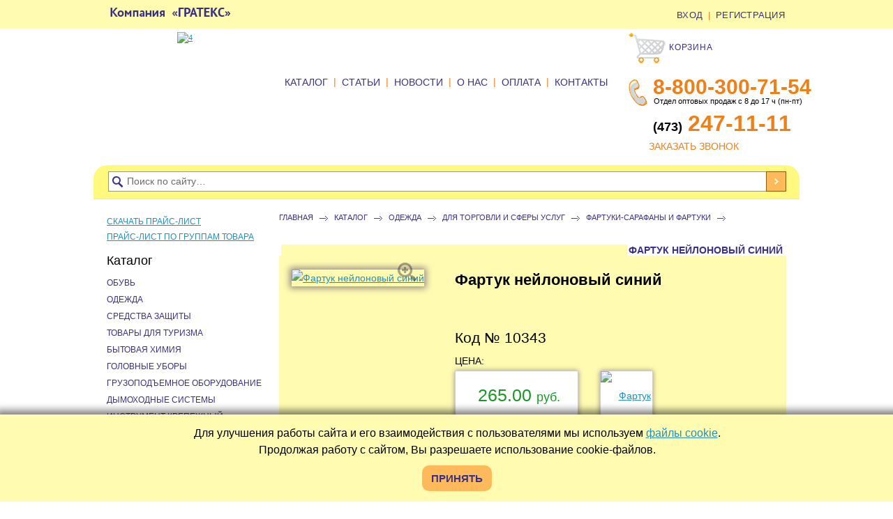

--- FILE ---
content_type: text/html; charset=windows-1251
request_url: https://01-36.ru/catalog/fartuki_sarafany_i_fartukiA0003640/fartuk_neylonovyy_siniyC005265/
body_size: 40282
content:
<!DOCTYPE html PUBLIC "-//W3C//DTD XHTML 1.0 Transitional//EN" "http://www.w3.org/TR/xhtml1/DTD/xhtml1-transitional.dtd">
<html xmlns="http://www.w3.org/1999/xhtml" xml:lang="ru" lang="ru">
    <head>
        <meta charset="windows-1251" lang="ru"/>
        <meta http-equiv="X-UA-Compatible" content="IE=edge" />
        <meta name="viewport" content="width=1020, maximum-scale=1.0"/>
        <meta name="format-detection" content="telephone=no"/>
        <meta name="format-detection" content="address=no"/>
        <meta name="SKYPE_TOOLBAR" content="SKYPE_TOOLBAR_PARSER_COMPATIBLE" />
        <meta name="yandex-verification" content="909c800ca678ddc9" />
        <link rel="shortcut icon" type="image/x-icon" href="/bitrix/templates/orteks/favicon.png" />
        <script src="/bitrix/templates/orteks/js/jquery.min.js"></script>
        <script src="/bitrix/templates/orteks/js/script_cookies.min.js"></script>
        <meta http-equiv="Content-Type" content="text/html; charset=windows-1251" />
<meta name="robots" content="index, follow" />
<meta name="keywords" content="фартук нейлоновый синий воронеж купить цена недорого" />
<meta name="description" content="Фартук нейлоновый синий в Воронеже от интернет-магазина Гратекс. &#10004; Доступные цены. &#10004; Большой ассортимент. &#10004; Высокое качество. &#10004; Гарантия на продукцию. &#9742; Звоните: 8-800-300-71-54 " />
<link href="/bitrix/js/ui/design-tokens/dist/ui.design-tokens.min.css?174842690723233" type="text/css"  rel="stylesheet" />
<link href="/bitrix/js/ui/fonts/opensans/ui.font.opensans.min.css?17484269082320" type="text/css"  rel="stylesheet" />
<link href="/bitrix/js/main/popup/dist/main.popup.bundle.min.css?174842690926598" type="text/css"  rel="stylesheet" />
<link href="/bitrix/cache/css/s1/orteks/page_5195780601f3d29157366d0d79f7d73c/page_5195780601f3d29157366d0d79f7d73c_v1.css?1753358071840" type="text/css"  rel="stylesheet" />
<script>if(!window.BX)window.BX={};if(!window.BX.message)window.BX.message=function(mess){if(typeof mess==='object'){for(let i in mess) {BX.message[i]=mess[i];} return true;}};</script>
<script>(window.BX||top.BX).message({'JS_CORE_LOADING':'Загрузка...','JS_CORE_NO_DATA':'- Нет данных -','JS_CORE_WINDOW_CLOSE':'Закрыть','JS_CORE_WINDOW_EXPAND':'Развернуть','JS_CORE_WINDOW_NARROW':'Свернуть в окно','JS_CORE_WINDOW_SAVE':'Сохранить','JS_CORE_WINDOW_CANCEL':'Отменить','JS_CORE_WINDOW_CONTINUE':'Продолжить','JS_CORE_H':'ч','JS_CORE_M':'м','JS_CORE_S':'с','JSADM_AI_HIDE_EXTRA':'Скрыть лишние','JSADM_AI_ALL_NOTIF':'Показать все','JSADM_AUTH_REQ':'Требуется авторизация!','JS_CORE_WINDOW_AUTH':'Войти','JS_CORE_IMAGE_FULL':'Полный размер'});</script>

<script src="/bitrix/js/main/core/core.min.js?1748426909223197"></script>

<script>BX.Runtime.registerExtension({'name':'main.core','namespace':'BX','loaded':true});</script>
<script>BX.setJSList(['/bitrix/js/main/core/core_ajax.js','/bitrix/js/main/core/core_promise.js','/bitrix/js/main/polyfill/promise/js/promise.js','/bitrix/js/main/loadext/loadext.js','/bitrix/js/main/loadext/extension.js','/bitrix/js/main/polyfill/promise/js/promise.js','/bitrix/js/main/polyfill/find/js/find.js','/bitrix/js/main/polyfill/includes/js/includes.js','/bitrix/js/main/polyfill/matches/js/matches.js','/bitrix/js/ui/polyfill/closest/js/closest.js','/bitrix/js/main/polyfill/fill/main.polyfill.fill.js','/bitrix/js/main/polyfill/find/js/find.js','/bitrix/js/main/polyfill/matches/js/matches.js','/bitrix/js/main/polyfill/core/dist/polyfill.bundle.js','/bitrix/js/main/core/core.js','/bitrix/js/main/polyfill/intersectionobserver/js/intersectionobserver.js','/bitrix/js/main/lazyload/dist/lazyload.bundle.js','/bitrix/js/main/polyfill/core/dist/polyfill.bundle.js','/bitrix/js/main/parambag/dist/parambag.bundle.js']);
</script>
<script>BX.Runtime.registerExtension({'name':'ui.design-tokens','namespace':'window','loaded':true});</script>
<script>BX.Runtime.registerExtension({'name':'ui.fonts.opensans','namespace':'window','loaded':true});</script>
<script>BX.Runtime.registerExtension({'name':'main.popup','namespace':'BX.Main','loaded':true});</script>
<script>BX.Runtime.registerExtension({'name':'popup','namespace':'window','loaded':true});</script>
<script>(window.BX||top.BX).message({'LANGUAGE_ID':'ru','FORMAT_DATE':'DD.MM.YYYY','FORMAT_DATETIME':'DD.MM.YYYY HH:MI:SS','COOKIE_PREFIX':'BITRIX_SM','SERVER_TZ_OFFSET':'10800','UTF_MODE':'N','SITE_ID':'s1','SITE_DIR':'/','USER_ID':'','SERVER_TIME':'1762800570','USER_TZ_OFFSET':'0','USER_TZ_AUTO':'Y','bitrix_sessid':'b239f0d2df4dc97bd561f0d2988f62b1'});</script>


<script src="/bitrix/js/main/popup/dist/main.popup.bundle.min.js?174842690965824"></script>
<script>BX.setCSSList(['/bitrix/templates/orteks/components/bitrix/catalog/.default/bitrix/catalog.store.amount/.default/style.css']);</script>


<script type="text/javascript">var _ba = _ba || []; _ba.push(["aid", "37b49f5646ec5a1591e7aafd44fdb3a8"]); _ba.push(["host", "01-36.ru"]); (function() {var ba = document.createElement("script"); ba.type = "text/javascript"; ba.async = true;ba.src = (document.location.protocol == "https:" ? "https://" : "http://") + "bitrix.info/ba.js";var s = document.getElementsByTagName("script")[0];s.parentNode.insertBefore(ba, s);})();</script>


        <script type="text/javascript" src="/bitrix/templates/orteks/script.min.js"></script>
        <link rel="stylesheet" href="/bitrix/templates/orteks/css/main.css" type="text/css" />
        <script type="text/javascript" src="/bitrix/templates/orteks/js/libs.min.js"></script>
        <script type="text/javascript" src="/bitrix/templates/orteks/js/zoomsl-3.0.min.js"></script>
        <script type="text/javascript" src="/bitrix/templates/orteks/js/jqprint.min.js"></script>
        <script type="text/javascript" src="/bitrix/templates/orteks/jquery/fancybox/jquery.fancybox.min.js"></script>
        <link rel="stylesheet" href="/bitrix/templates/orteks/jquery/fancybox/jquery.fancybox.min.css" type="text/css" />
        <script src="https://smartcaptcha.yandexcloud.net/captcha.js" defer></script>
        <script src="https://www.google.com/recaptcha/api.js"></script>
        <script type="text/javascript" src="https://api-maps.yandex.ru/2.0-stable/?lang=ru-RU&coordorder=longlat&load=package.full&wizard=constructor"></script>
        <title>Фартук нейлоновый синий - купить в Гратекс в Воронеже: цены, описания, характеристики, отзывы</title>
        <script type="text/javascript">
            if (document.documentElement) {
                document.documentElement.id = "js"
            }
        </script>
        <script type="text/javascript">
            $(document).ready(function () {
                $('.catalog-detail-images,.fancybox').fancybox({
                    'transitionIn': 'elastic',
                    'transitionOut': 'elastic',
                    'speedIn': 600,
                    'speedOut': 200,
                    'overlayShow': false,
                    'cyclic': true,
                    'padding': 0,
                    'titlePosition': 'over',
                    'beforeShow': function () {
                        this.title = '<span class="fcoun">Фото ' + (this.index + 1) + '/' + (this.group.length) + '</span>' + (this.title ? '' + this.title : '');
                    },
                    'onComplete': function () {
                        this.title = '';
                        $("#fancybox-title").css({'top': '100%', 'bottom': 'auto'});
                    }
                });
            });
        </script>
        <meta name="SKYPE_TOOLBAR" content="SKYPE_TOOLBAR_PARSER_COMPATIBLE" />
    </head>
    <body itemscope itemtype="https://schema.org/Organization">
                <div id="panel"></div>
                        <div class="main">
            <div class="top">
                <div class="top1">
                    <div class="wr">
                        <div class="logos">
                            <a href="/" ><img src="/bitrix/templates/orteks/img/logo.png" title="gratex.jpg" border="0" alt="gratex.jpg"  /></a>
                        </div>
                        <div class="topblock">
                            <div class="loginlink">
                                                                    <a href="/auth/">ВХОД</a> | <a href="/register/">РЕГИСТРАЦИЯ</a>
                                                            </div>
                        </div>
                    </div>
                </div>
                <div class="wr">
                    <!-- Банер акции --
                    <div id="pop_up_window">
                            <p><span class="big_word">Уважаемые покупатели!</span>До конца ноября наша компания дарит Вам скидку 1% при оформлении заказа через интернет-магазин</p>
                                            <img src="/bitrix/templates/orteks/images/close.png" id="close-call" class="close_img">
                    </div>
                    <script>
                                                                                                function get_cookie ( cookie_name )
                                                                            {var results = document.cookie.match ( '(^|;) ?' + cookie_name + '=([^;]*)(;|$)' );
                                                                            if ( results )
                                                                            return ( unescape ( results[2] ) );
                                                                            else
                                                                            return null;}
                                                                            var xx = get_cookie("logged_in");
                                                                            function call() {
                                                                            if(xx!='yes') {
                                                                            document.getElementById('pop_up_window').style.opacity = "1";
                                                                            }}
                                                                            setTimeout(call, 2000);
                                                                            document.getElementById('close-call').onclick = function() {
                                                                            document.cookie = "logged_in=yes";
                                                                            document.getElementById('pop_up_window').style.display = "none";}
                                                    
                                                    
                                            </script>
                            -- Банер акции end -->
                    <div class="logos-banner">
                        
<div class="logo-wrapper" data-page="/catalog/fartuki_sarafany_i_fartukiA0003640/fartuk_neylonovyy_siniyC005265/" data-prevPage="/catalog/fartuki_sarafany_i_fartukiA0003640/fartuk_neylonovyy_siniyC005265/" data-counterClick="1">
	<a href="https://xn--36-6kcad9cg1b1g.xn--p1ai/" target="_blank">
		<img src="/upload/iblock/223/2237cebe3b10e43f053b078e075eb90f.jpg" alt="4" data-index="3"/>
	</a>
</div>
                    </div>
                    <div class="topblock" style="width: 232px; margin: -24px 0px 0px;">
                        <div class="tcart">
                            <div class="tcartblock" id="cart_line">
                                

<div class="name qwe1">
    <a href="/personal/cart/">
        <img style="vertical-align: middle;" src="/bitrix/templates/orteks/img/tcartblock.png" alt="Корзина" width="56" height="49"> КОРЗИНА
    </a>
</div>
		


                            </div>
                        </div>
                        <!--phone-->
                        <div class="tel"><p style="margin: 0px;">
 <span style="font-size: 18px;"> <br>
 </span>
</p>
<a href="tel:88003007154">
	<p style="margin: 0px;">
	<span style="font-size: 18px;">&nbsp;</span><span style="color: #ef7f19;"><b><span style="font-size: 30px;" itemprop="telephone">8-800-300-71-54</span></b></span><span style="font-size: 32px;">&nbsp;</span>
	</p>
</a>
<p style="margin: 0px;">
	 &nbsp; Отдел оптовых продаж с 8 до 17 ч (пн-пт)
</p><br>
<a href="tel:84732471111">
	<p style="margin: 0px;">
	<span style="font-size: 18px;">&nbsp;</span><span style="font-size: 18px;"><b>(473)&nbsp;</b></span> <span style="color: #ef7f19;"><b><span style="font-size: 32px;" itemprop="telephone">247-11-11</span></b></span><span style="font-size: 32px;">&nbsp;</span>
	</p>
</a>
<!--<p style="margin: 0px 0 7px;">
	 &nbsp; Ответ оператора с 8 до 17 ч. (пн-пт)
</p>-->
 <span style="font-size: 24px;">&nbsp;&nbsp; <!--
<p><font size="2">(473)</font><span > 247-11-11</span><font size="2"></p>--> </span></div>
                        <a href="#" class="callbackshow" >ЗАКАЗАТЬ ЗВОНОК</a>                        <!--<a href="#" class="callbackshow">ЗАКАЗАТЬ ЗВОНОК</a>-->
                    </div><!-- topblock -->
                    <div class="tinfo">
                        <div class="over">
                            <div class="tbann"><a itemprop="url" href="/"><img itemprop="logo" src="/bitrix/templates/orteks/img/tbann.jpg" alt="" /></a></div>
                        </div>
                        <div class="tnav">
                            <span>
                                			<a href="/catalog/">КАТАЛОГ</a> |					<a href="/actions/">СТАТЬИ</a> |					<a href="/news/">НОВОСТИ</a> |					<a href="/about/">О НАС</a> |					<a href="/buy/">ОПЛАТА</a> |					<a href="/contacts/">КОНТАКТЫ</a> 			
                            </span>
                        </div>
                    </div><!-- tinfo -->
                </div>
            </div><!-- top -->
            <div class="tsearch">
                <div class="wr">
                    <div class="tsearchwr">
                        <form action="/search/" method="get">
                            <input type="text" name="q" value="Поиск по сайту…" />
                            <input type="submit" value="" />
                        </form>
                    </div>
                </div>
            </div><!-- tsearch -->
                        <div class="overpage">
                <div class="wr">
                    <div class="page coll-12">
                        <div class="conteiner">
                            <div class="content" >

                                                                    <div class="path"><a href="/" title="Главная">Главная</a> 	<i class="iconspath">&nbsp;</i> <a href="/catalog/" title="Каталог">Каталог</a> 	<i class="iconspath">&nbsp;</i> <a href="/catalog/odezhda/" title="Одежда">Одежда</a> 	<i class="iconspath">&nbsp;</i> <a href="/catalog/dlya_torgovli_i_sfery_uslugA0004383/" title="Для торговли и сферы услуг">Для торговли и сферы услуг</a> 	<i class="iconspath">&nbsp;</i> <a href="/catalog/fartuki_sarafany_i_fartukiA0003640/" title="Фартуки-сарафаны и фартуки">Фартуки-сарафаны и фартуки</a> 	<i class="iconspath">&nbsp;</i> </div>
                                                                            <div class="text">
                                                                                                          
    <div class="raba_debug" style="display: none"></div>

<div class="posblock" itemscope itemtype="http://schema.org/Product" >
    <div class="title3" style="background: #fffcb2;"><span>Фартук нейлоновый синий</span></div>
    <div class="text">
        <div style="background: #fffcb2;">
            <div class="info">
                                    <div class="img">
                        <a 
                            rel="catalog-detail-images qwe425" 
                            class="catalog-detail-images autoclick " 
                            href="/upload/resize_cache/iblock/43d/800_800_174d3dddcbf210507d0f8ee04ca8343cf/v5qodjb3l5wueld7ymj04482qum0xohk.JPG" 
                            title="Фартук нейлоновый синий">
                            <img itemprop="image" 
                                 data-large="/upload/resize_cache/iblock/43d/800_800_174d3dddcbf210507d0f8ee04ca8343cf/v5qodjb3l5wueld7ymj04482qum0xohk.JPG"  
                                 data-help="Используйте колесико мыши для Zoom +/-" class="item_img"  
                                 src="/upload/resize_cache/iblock/43d/213_213_174d3dddcbf210507d0f8ee04ca8343cf/v5qodjb3l5wueld7ymj04482qum0xohk.JPG"  
                                 alt="Фартук нейлоновый синий" title="Фартук нейлоновый синий" />
                        </a>
                    </div>
                                <div class="infotext">
                    <h1 class="name"><span itemprop="name">Фартук нейлоновый синий</span>
                    </h1>
                                        <div class="poskod">Код № 10343</div>
                    <div class="collpinfo">
                        ЦЕНА:<br />
                                                    <div class="infoprice shadow">
                                                                                                    <div class="money green" itemprop="offers" itemscope itemtype="http://schema.org/Offer" style="text-align:center;line-height: 65px;">
                                        <font></font>
                                        <meta itemprop="priceCurrency" content="RUB">
                                        <span><span itemprop="price" content="265">265.00  </span> руб.</span>
                                        <link itemprop="availability" href="https://schema.org/InStock" />
                                                                                                                    </div>
                                                            </div>
                                                <!--div class="oldmoney"><span>1 500.00 руб.</span></div-->
                                                    <div class="smallimg shadow" >
                                <a rel="catalog-detail-images qwe1" class="catalog-detail-images" 
                                   href="/upload/resize_cache/iblock/a93/800_800_174d3dddcbf210507d0f8ee04ca8343cf/jebb8zc90z0dox1ykaenfnmg63pqogdt.JPG" 
                                   title="Фартук нейлоновый синий">
                                    <img  src="/upload/resize_cache/iblock/a93/78_78_174d3dddcbf210507d0f8ee04ca8343cf/jebb8zc90z0dox1ykaenfnmg63pqogdt.JPG"  
                                          alt="Фартук нейлоновый синий" 
                                          title="Фартук нейлоновый синий" />
                                </a>
                            </div>
                                            </div>
                    <!-- <div class="sravnit" style="display: inline-block"><a class="sravnitlink"  href="/catalog/fartuki_sarafany_i_fartukiA0003640/fartuk_neylonovyy_siniyC005265/?action=ADD_TO_COMPARE_LIST&amp;id=584997&amp;cnt=16" rel="nofollow" onclick="return addToCompare(this, 'list', 'В списке сравнения', '');" id="catalog_add2compare_link_584997">добавить для сравнения</a></div>-->
                    <div class="infocart" style="display: inline">
                        <a class="raschet" href="#" onclick="window.print()" style="margin-right: 15px">распечатать</a>
                                            </div>
                </div>
            </div><!-- info -->
            <div class="tabblock qwe1">
                <div class="tabnav">
                    <span class="active">Описание товара</span>                                            <span >Характеристики</span>
                                                            <span>Как заказать</span>
                    <span>Доставка</span>
                    <!--Показываем вкладку размеры для категорий: Одежда, Обувь, Головные уборы (72309 72307 67438)-->
                                            <span>Размеры</span>
                                    </div>
                <div class="tabover">
                                            <div class="onetab active" itemprop="description">
                            Ткань: нейлон, 100&#37; п/э, пов. пл. 80 г/кв.м. ГОСТ 25294-2003                        </div>                                            <div class="onetab ">
                            Фартук с грудкой и большим функциональным карманом, разделённым на две части. Верхняя часть проймы, низ фартука отделан рюшей.                        </div>
                                                            <div class="onetab">
                        <p>
	Возможен заказ товаров оптом и в розницу.<br>
</p>
<p>
 <b>Для физических лиц.</b>
</p>
<p>
	 1.&nbsp;Для оформления заказа необходимо зарегистрироваться как физическое лицо. При регистрации обратите внимание на то, что некоторые поля обязательны для заполнения. Зарегистрировавшись один раз, в дальнейшем Вы сможете просматривать предыдущие заказы в личном кабинете. Введенная информация конфиденциальна.
</p>
<p>
	 2.&nbsp;Выберите интересующий товар. Введите его количество в таблицу, расположенную под карточкой товара. Нажмите кнопку "ЗАКАЗАТЬ".
</p>
<p>
	 3.&nbsp;Чтобы сформировать заказ выбранных товаров, перейдите в «Корзину» (в верхнем правом углу сайта) и нажмите кнопку "ОФОРМИТЬ ЗАКАЗ".<br>
	 На открывшейся странице проверьте корректность данных, выберите способ и адрес доставки.
</p>
<p>
	 4.&nbsp;Нажмите «ПОДТВЕРДИТЬ ЗАКАЗ». Сформированному заказу будет присвоен номер, информация об этом придет на электронную почту, адрес которой указан при регистрации. Менеджер магазина напишет на почту или свяжется с Вами по телефону в рабочее время (будни с 8 до 17 часов) и уточнит детали.
</p>
<p>
	 Если у Вас возникли сложности с оформлением заказа на сайте, пожалуйста, сообщите нам об этом через форму «Задать вопрос» в онлайн-чате или по тел. (473) 247-11-11 (доб. 36), мы поможем. Обработка интернет-заказов в рабочие дни с 8-00 до 17-00.
</p>
<p>
 <b>Для юридических лиц.</b>
</p>
<p>
	 Можно заказать товар, оформив заказ на сайте или отправив заявку нам на почту <a href="mailto:magazin@0136.ru"><b>magazin@01-36.ru</b></a>, прикрепив реквизиты и указав в заявке (товар, количество) наши менеджеры свяжутся и уточнят детали заказа.
</p>
<p>
	 1.&nbsp;Для оформления заказа необходимо зарегистрироваться как юридическое лицо. При регистрации обратите внимание на то, что некоторые поля обязательны для заполнения. Зарегистрировавшись один раз, Вы сможете просматривать предыдущие заказы в личном кабинете. Введенная информация конфиденциальна.
</p>
<p>
	 2.&nbsp;Выберите интересующий товар. Введите его количество в таблицу, расположенную под карточкой товара. Нажмите кнопку "ЗАКАЗАТЬ".
</p>
<p>
	 3.&nbsp;Чтобы сформировать заказ выбранных товаров, перейдите в «Корзину» (в верхнем правом углу сайта) и нажмите кнопку "ОФОРМИТЬ ЗАКАЗ".<br>
	 На открывшейся странице проверьте корректность данных, выберите способ и адрес доставки.
</p>
<p>
	 4.&nbsp;Нажмите «ПОДТВЕРДИТЬ ЗАКАЗ». Сформированному заказу присвоим номер, информация об этом придет на электронную почту, адрес которой указан при регистрации. Менеджер по работе с юр. лицами свяжется с Вами в рабочее время (будни с 8 до 17 часов) и уточнит детали.
</p>
<p>
 <b>Если у Вас возникли сложности с оформлением заказа на сайте, пожалуйста, сообщите нам об этом через форму обратной связи на сайте, в онлайн-чате или по тел. (473) 247-11-11 (доб. 36), мы поможем.</b>
</p>
 <br>                    </div>
                    <div class="onetab qweqwe">
                        <p>
 <b>Физические лица</b> могут получить и оплатить свой заказ в наших <b>магазинах Спецодежды</b> по адресам: пр-т Труда, 159; Транспортная ул., 81; Новосибирская ул., 66, &nbsp;Южно-Моравская ул., 74. <a href="https://01-36.ru/contacts/505888/">Магазин "Инструмент"</a> пр-т Труда, 159. Доставка по городу платная: СДЕК или ПОЧТА РОССИИ. Стоимость доставки рассчитывается индивидуально, в зависимости от размера заказа. Бесплатно можно забрать заказ самовывозом в любом нашем магазине. Перемещение заказа в любой из наших магазинов бесплатно.
</p>
<p>
	 Отправка в другие регионы Почтой России или транспортной компанией. Наши магазины находятся в Воронеже. Заказы отправляем только после оплаты. Для формирования ссылки на оплату необходимо сделать заказ на нашем сайте <a href="https://01-36.ru/">https://01-36.ru/</a>. После подтверждения реального наличия товара на складе выставляется ссылка на оплату. Она производится через платежный онлайн-сервис ”Нэт Пэй”. Стоимость доставки указывается при выставлении ссылки на оплату (рассчитывается по габаритам заказа и тарифам выбранной доставки). После отправки посылки клиенту отправляется трек номер для отслеживания посылки.
</p>
<p>
 <b>Юридические лица.</b><br>
	 Для удобства оптовых покупателей мы оказываем транспортно-экспедиционные услуги.&nbsp;<br>
 <b>Доставка по Воронежу</b>&nbsp;в течение 7-ми рабочих дней осуществляется при заказе товаров на сумму:<br>
	 от 20 тыс. руб. - БЕСПЛАТНО;<br>
	 до 20 тыс. руб. - от 150 до 650 руб.<br>
 <b>Доставка за пределами г. Воронеж&nbsp;</b>до 50 км&nbsp;осуществляется при заказе товаров на сумму:<br>
	 от 50 тыс. руб. - БЕСПЛАТНО;<br>
	 до 50 тыс. руб. - 10 руб./км.<br>
 <b>Доставка за пределами г. Воронеж от 50 км до 150 км</b>&nbsp;осуществляется&nbsp;при заказе товаров на сумму:<br>
	 от 100 тыс. руб. - БЕСПЛАТНО;<br>
	 до 100 тыс. руб. - 10 руб./км.<br>
	 Доставка за пределами г. Воронеж на расстояние более 150 км&nbsp;осуществляется по согласованию с нашим&nbsp;транспортным отделом или персональным менеджером.<br>
 <b>Доставка в любой город России&nbsp;</b>осуществляется по выбору&nbsp;клиента:<br>
	 почтой России; нашими партнерами транспортными компаниями - "Автотрейдинг", "Байкал-Сервис", "Деловые линии", "ЖелДорЭкспедиция", "ПЭК","СДЕК". Стоимость доставки рассчитывается исходя из тарифов транспортной компании.
</p>
<p>
	 По вопросам доставки обращайтесь&nbsp;к вашему&nbsp;<a href="https://01-36.ru/about/forclients/#Персональный%20менеджер">персональному менеджер</a>у.
</p>                    </div>
                    <!--Показываем вкладку размеры для категорий: Одежда, Обувь, Головные уборы (72309 72307 67438)-->
                                            <div class="onetab">
                            <a target="_blank" href="/upload/uf/0cb/gmy0krzxwuo7rofv21dawlcn2n220zp8.jpg">
    <img style="width: 690px;" src = "/upload/uf/0cb/gmy0krzxwuo7rofv21dawlcn2n220zp8.jpg" alt ="sizesImg">
</a>                        </div>
                                    </div>
            </div>
        </div>
        <div class="tovarovercart">
            <div class="rremark"><font><b>КАК ЗАКАЗАТЬ:</b></font><br />
                введите количество нужного товара в столбце <font>«Кол-во»</font> и нажмите под таблицей справа кнопку <font>«ЗАКАЗАТЬ»</font>, далее в корзине можете продолжить оформление заказа.</div>
            <table class="tovarcart">
                <tr>
                    <th class="razmer">Размер</th>
                    <th class="kod">Код</th>
                                            <th class="cvet">Цвет</th>
                                        <th class="kolvo">Кол - во</th>
                    <th class="edenicy">Ед. <br />изм.</th>
                                            <th class="cena">Цена</th>
                                        <th class="nalichie">В наличии товара</th>
                </tr>
                                                        <tr>
                        <td class="razmer"><div class="pole">универсальный</div></td>
                        <td class="kod"><div class="pole">10343</div></td>
                                                    <td class="cvet">
                                <textarea name="cvet" readonly="readonly">василек</textarea>
                            </td>
                                                                        <td class="kolvos  notw">
                            <!-- <input name="QUANTITY" type="text" readonly="readonly"  data-nal="" data-id="585324" data-href="/catalog/fartuki_sarafany_i_fartukiA0003640/fartuk_neylonovyy_siniyC005265/?action=ADD2BASKET&amp;id=585324&amp;cnt=16&size=%F3%ED%E8%E2%E5%F0%F1%E0%EB%FC%ED%FB%E9&col=%E2%E0%F1%E8%EB%E5%EA" data-max="10000" value="0" class="pole tvri" size="3"/>-->
                            <input name="QUANTITY" type="text" readonly="readonly"  data-nal="" data-id="585324" data-href="/catalog/fartuki_sarafany_i_fartukiA0003640/fartuk_neylonovyy_siniyC005265/?action=ADD2BASKET&amp;id=585324&amp;cnt=16&size=%F3%ED%E8%E2%E5%F0%F1%E0%EB%FC%ED%FB%E9&col=%E2%E0%F1%E8%EB%E5%EA" data-max="10000" class="pole tvri" size="3"/>
                        </td>
                        <td class="edenicy"><div class="pole">шт</div></td>
                                                    <td class="cena">
                                <div class="pole">
                                                                    </div>
                            </td>
                                                <td class="nalichie"><div class="pole"><span style="color:red">нет</span></div></td>
                    </tr>
                            </table><!-- tovarcart -->
            <div class="tovarcart2">
                <input type="submit" value="ЗАКАЗАТЬ"  rel="nofollow" class="cartlink allbuy"  />
            </div>
        </div>
    </div>
</div>
</div>
<div class="forma forma1">
    <div class="closer">x</div>
    <div class="form_in">
        Приносим свои извинения, данного товара временно нет в наличии! Вы можете оставить заявку на его приобретение, перейдя по ссылке <a href="#" data-href="/sendform/?ID=" target="_blank" class="senda">заявка</a>, или выбрать другой товар, у нас огромный ассортимент!
    </div></div>
<div class="forma forma2">
    <div class="closer">x</div>
    <div class="form_in">
        Вы ввели количество товара большее, чем есть в наличии! Вы можете оставить заявку на приобретение данного товара в нужном Вам количестве, перейдя по ссылке <a href="#" data-href="/sendform/?ID=" target="_blank" class="senda">заявка</a>!
    </div></div>
<div class="forma forma3">
    <div class="closer">x</div>
    <div class="form_in form_in2">
        Приносим свои извинения, данного товара временно нет в наличии! Вы можете оставить заявку на его приобретение, перейдя по ссылке <a href="#" data-href="/sendform/?ID=" target="_blank" class="senda">заявка</a>, или выбрать другой товар, у нас огромный ассортимент!
    </div></div>
<div class="overlay" data-line="270"></div> 
 
<!-- recommend -->
    



<h3></h3>
<div class="catalog-detail-property options"><ul class="lsnn">
		<li>
		<a href="/store/3"><span>Склад (Склад)</span></a>
						<b><span><grey>отсутствует</grey></span></b>
	</li>
</ul></div>
          </div>
</div>
</div><!-- conteiner -->
    <div class="lside">
        <div class="sprice">
            
<ul class="link"> 							 
  <li><a href="/upload/load/price/Price.xls " title="Прайс-лист компании &quot;ГРАТЕКС&quot;" >СКАЧАТЬ ПРАЙС-ЛИСТ</a></li>
 							 
  <li><a href="#" onclick="$('.lhide').slideToggle(); return false;" >ПРАЙС-ЛИСТ ПО ГРУППАМ ТОВАРА</a></li>
 </ul>
 
<div class="lhide"> <div class="catalog-section-list">
    <ul>
                        <li id="bx_1847241719_72307">
                    <a href="/upload/load/price/OBUVJ.xls">
                        Обувь                    </a>
                </li>
                                    <li id="bx_1847241719_72309">
                    <a href="/upload/load/price/ODEZHDA.xls">
                        Одежда                    </a>
                </li>
                                    <li id="bx_1847241719_68096">
                    <a href="/upload/load/price/SREDSTVA ZASHCHITY.xls">
                        Средства защиты                    </a>
                </li>
                                    <li id="bx_1847241719_68197">
                    <a href="/upload/load/price/TOVARY DLYA TURIZMA.xls">
                        Товары для туризма                    </a>
                </li>
                                    <li id="bx_1847241719_68221">
                    <a href="/upload/load/price/BYTOVAYA HIMIYA.xls">
                        Бытовая химия                    </a>
                </li>
                                    <li id="bx_1847241719_67438">
                    <a href="/upload/load/price/GOLOVNYE UBORY.xls">
                        Головные уборы                    </a>
                </li>
                                    <li id="bx_1847241719_74581">
                    <a href="/upload/load/price/GRUZOPODQEMNOE OBORUDOVANIE.xls">
                        Грузоподъемное оборудование                    </a>
                </li>
                                    <li id="bx_1847241719_74952">
                    <a href="/upload/load/price/DYMOHODNYE SISTEMY.xls">
                        Дымоходные системы                    </a>
                </li>
                                    <li id="bx_1847241719_73164">
                    <a href="/upload/load/price/INSTRUMENT KREPEZHNYIY.xls">
                        Инструмент крепежный                    </a>
                </li>
                                    <li id="bx_1847241719_74963">
                    <a href="/upload/load/price/LABORATORNOE OBORUDOVANIE (S HRANENIYA).xls">
                        Лабораторное оборудование (с хранения)                    </a>
                </li>
                                    <li id="bx_1847241719_73263">
                    <a href="/upload/load/price/POLOGI, PLENKA, TENTY, SETKI FASADNYE.xls">
                        Пологи, пленка, тенты, сетки фасадные                    </a>
                </li>
                                    <li id="bx_1847241719_72303">
                    <a href="/upload/load/price/PROMYSHLENNYIY ALJPINIZM.xls">
                        Промышленный альпинизм                    </a>
                </li>
                                    <li id="bx_1847241719_67956">
                    <a href="/upload/load/price/RUKAVICY I PERCHATKI.xls">
                        Рукавицы и перчатки                    </a>
                </li>
                                    <li id="bx_1847241719_67180">
                    <a href="/upload/load/price/SANTEHNIKA.xls">
                        Сантехника                    </a>
                </li>
                                            <li id="bx_1847241719_74175">
                    <a href="/upload/load/price/SPECIALJNYE SREDSTVA DLYA SILOVYH STRUKTUR.xls">
                        Специальные средства для силовых структур                    </a>
                </li>
                                    <li id="bx_1847241719_74549">
                    <a href="/upload/load/price/WLEKTRONIKA.xls">
                        Электроника                    </a>
                </li>
                                    <li id="bx_1847241719_62276">
                    <a href="/upload/load/price/INSTRUMENT.xls">
                        Инструмент                    </a>
                </li>
                                    <li id="bx_1847241719_74701">
                    <a href="/upload/load/price/ANTISEPTIKI I DEZINFICIRUYUSHCHIE SREDSTVA.xls">
                        Антисептики и дезинфицирующие средства                    </a>
                </li>
                                    <li id="bx_1847241719_67938">
                    <a href="/upload/load/price/POZHARNOE OBORUDOVANIE.xls">
                        Пожарное оборудование                    </a>
                </li>
                                    <li id="bx_1847241719_67969">
                    <a href="/upload/load/price/SVAROCHNOE OBORUDOVANIE.xls">
                        Сварочное оборудование                    </a>
                </li>
                                    <li id="bx_1847241719_74606">
                    <a href="/upload/load/price/ZNACHKI.xls">
                        Значки                    </a>
                </li>
                                    <li id="bx_1847241719_67269">
                    <a href="/upload/load/price/LESTNICY.xls">
                        Лестницы                    </a>
                </li>
                                    <li id="bx_1847241719_72138">
                    <a href="/upload/load/price/TEKSTILJ.xls">
                        Текстиль                    </a>
                </li>
                                    <li id="bx_1847241719_73231">
                    <a href="/upload/load/price/VOENNOE SNARYAZHENIE.xls">
                        Военное снаряжение                    </a>
                </li>
                                    <li id="bx_1847241719_68220">
                    <a href="/upload/load/price/HOZYAIYSTVENNYIY INVENTARJ.xls">
                        Хозяйственный инвентарь                    </a>
                </li>
                                    <li id="bx_1847241719_73005">
                    <a href="/upload/load/price/KARTY PODAROCHNYE.xls">
                        Карты подарочные                    </a>
                </li>
                                    <li id="bx_1847241719_67949">
                    <a href="/upload/load/price/RASPRODAZHA.xls">
                        Распродажа                    </a>
                </li>
                        </ul>
</div>
 </div>
        </div><!-- sprice -->
        <div id="compare">
</div>        <div class="scatnav">
            <div class="name">Каталог</div>
            <ul class="nav">                                                            <li class=" lvl1">
                            <span style="position:relative; display: block;"><a href="/catalog/obuv/">Обувь</a><span class="showchild"><span class="arrow"></span></span></span>
                            <ul style="display: none;">
                            
                                                                                        <li class=" lvl2">
                            <span style="position:relative; display: block;"><a href="/catalog/vlagostoykaya_obuvA0004382/">Влагостойкая обувь</a><span class="showchild"><span class="arrow"></span></span></span>
                            <ul style="display: none;">
                            
                                                                                        <li class=" lvl3">
                            <span style="position:relative; display: block;"><a href="/catalog/obuv_iz_pvkhC0005478/">Обувь из пвх</a><span class="showchild"><span class="arrow"></span></span></span>
                            <ul style="display: none;">
                            
                                                            <li class=" lvl4">
                                    <span style="position:relative; display: block;"><a href="/catalog/galoshi_iz_pvkhC0005743/">Галоши из пвх</a></span>
                                </li>
                                                                <li class=" lvl4">
                                    <span style="position:relative; display: block;"><a href="/catalog/polukombinezony_rybatskie_zabrodnyeC0005743/">Полукомбинезоны рыбацкие (забродные)</a></span>
                                </li>
                                                                <li class=" lvl4">
                                    <span style="position:relative; display: block;"><a href="/catalog/polusapozhki_iz_pvkhC0005743/">Полусапожки из пвх</a></span>
                                </li>
                                                                <li class=" lvl4">
                                    <span style="position:relative; display: block;"><a href="/catalog/sapogi_iz_pvkh_zhenskieC0005743/">Сапоги из пвх женские</a></span>
                                </li>
                                                                <li class=" lvl4">
                                    <span style="position:relative; display: block;"><a href="/catalog/sapogi_rabochie_iz_pvkhC0005743/">Сапоги рабочие из пвх</a></span>
                                </li>
                                                                <li class=" lvl4">
                                    <span style="position:relative; display: block;"><a href="/catalog/sapogi_rabochie_iz_pvkh_belyeC0005743/">Сапоги рабочие из пвх белые</a></span>
                                </li>
                                                                <li class=" lvl4">
                                    <span style="position:relative; display: block;"><a href="/catalog/sapogi_rabochie_iz_pvkh_s_metallicheskim_podnoskomC0005743/">Сапоги рабочие из пвх с металлическим подноском</a></span>
                                </li>
                                                                <li class=" lvl4">
                                    <span style="position:relative; display: block;"><a href="/catalog/sapogi_rabochie_iz_pvkh_uteplennyeC0005743/">Сапоги рабочие из пвх утепленные</a></span>
                                </li>
                                                                <li class=" lvl4">
                                    <span style="position:relative; display: block;"><a href="/catalog/sapogi_rybatskie_iz_pvkh_zabrodnyeC0005743/">Сапоги рыбацкие из пвх забродные</a></span>
                                </li>
                                </ul></li>                                                            <li class=" lvl3">
                            <span style="position:relative; display: block;"><a href="/catalog/obuv_iz_evaC0005478/">Обувь из эва</a><span class="showchild"><span class="arrow"></span></span></span>
                            <ul style="display: none;">
                            
                                                            <li class=" lvl4">
                                    <span style="position:relative; display: block;"><a href="/catalog/botinki_iz_eva_kombinirovannnyeC0005739/">Ботинки из эва, комбинированнные</a></span>
                                </li>
                                                                <li class=" lvl4">
                                    <span style="position:relative; display: block;"><a href="/catalog/galoshi_iz_evaC0005739/">Галоши из эва</a></span>
                                </li>
                                                                <li class=" lvl4">
                                    <span style="position:relative; display: block;"><a href="/catalog/polusapogi_iz_evaC0005739/">Полусапоги из эва</a></span>
                                </li>
                                                                <li class=" lvl4">
                                    <span style="position:relative; display: block;"><a href="/catalog/sabo_iz_evaC0005739/">Сабо из эва</a></span>
                                </li>
                                                                <li class=" lvl4">
                                    <span style="position:relative; display: block;"><a href="/catalog/sapogi_dutiki_zhenskie_s_galoshami_evaC0005739/">Сапоги дутики женские с галошами эва</a></span>
                                </li>
                                                                <li class=" lvl4">
                                    <span style="position:relative; display: block;"><a href="/catalog/sapogi_dutiki_muzhskie_s_galoshami_evaC0005739/">Сапоги дутики мужские с галошами эва</a></span>
                                </li>
                                                                <li class=" lvl4">
                                    <span style="position:relative; display: block;"><a href="/catalog/sapogi_zhenskie_iz_evaC0005739/">Сапоги женские из эва</a></span>
                                </li>
                                                                <li class=" lvl4">
                                    <span style="position:relative; display: block;"><a href="/catalog/sapogi_zimnie_iz_eva_dlya_okhoty_i_rybalkiC0005739/">Сапоги зимние из эва для охоты и рыбалки</a></span>
                                </li>
                                                                <li class=" lvl4">
                                    <span style="position:relative; display: block;"><a href="/catalog/sapogi_iz_eva_dlya_okhoty_i_rybalkiC0005739/">Сапоги из эва для охоты и рыбалки</a></span>
                                </li>
                                                                <li class=" lvl4">
                                    <span style="position:relative; display: block;"><a href="/catalog/slantsy_pantoletyC0005739/">Сланцы, пантолеты</a></span>
                                </li>
                                                                <li class=" lvl4">
                                    <span style="position:relative; display: block;"><a href="/catalog/snoubutsyC0005739/">Сноубутсы</a></span>
                                </li>
                                </ul></li>                                                            <li class=" lvl3">
                            <span style="position:relative; display: block;"><a href="/catalog/obuv_rezinovayaC0005478/">Обувь резиновая</a><span class="showchild"><span class="arrow"></span></span></span>
                            <ul style="display: none;">
                            
                                                            <li class=" lvl4">
                                    <span style="position:relative; display: block;"><a href="/catalog/sapogi_rezinovye_litye00001561/">Сапоги резиновые литые</a></span>
                                </li>
                                </ul></li></ul></li>                                                            <li class=" lvl2">
                            <span style="position:relative; display: block;"><a href="/catalog/zimnyaya_obuvA0004382/">Зимняя обувь</a><span class="showchild"><span class="arrow"></span></span></span>
                            <ul style="display: none;">
                            
                                                            <li class=" lvl3">
                                    <span style="position:relative; display: block;"><a href="/catalog/bakhily_morozostoykieC0005436/">Бахилы морозостойкие</a></span>
                                </li>
                                                                <li class=" lvl3">
                                    <span style="position:relative; display: block;"><a href="/catalog/bertsy_botinki_uteplyennye_s_vysokim_bertsemC0005436/">Берцы (ботинки) утеплённые с высоким берцем</a></span>
                                </li>
                                                                <li class=" lvl3">
                                    <span style="position:relative; display: block;"><a href="/catalog/botinki_trekkingovye_zimnieC0005436/">Ботинки треккинговые зимние</a></span>
                                </li>
                                                                <li class=" lvl3">
                                    <span style="position:relative; display: block;"><a href="/catalog/botinki_uteplennyeC0005436/">Ботинки утепленные</a></span>
                                </li>
                                                                <li class=" lvl3">
                                    <span style="position:relative; display: block;"><a href="/catalog/botinki_uteplennye_s_metallicheskim_i_polikarbonatnym_podnoskomC0005436/">Ботинки утепленные с металлическим и поликарбонатным подноском</a></span>
                                </li>
                                                                <li class=" lvl3">
                                    <span style="position:relative; display: block;"><a href="/catalog/valenkiC0005436/">Валенки</a></span>
                                </li>
                                                                <li class=" lvl3">
                                    <span style="position:relative; display: block;"><a href="/catalog/obuv_rezinotekstilnayaC0005436/">Обувь резинотекстильная</a></span>
                                </li>
                                                                <li class=" lvl3">
                                    <span style="position:relative; display: block;"><a href="/catalog/polusapogiC0005436/">Полусапоги</a></span>
                                </li>
                                                                <li class=" lvl3">
                                    <span style="position:relative; display: block;"><a href="/catalog/polusapogi_zhenskieC0005436/">Полусапоги женские</a></span>
                                </li>
                                                                <li class=" lvl3">
                                    <span style="position:relative; display: block;"><a href="/catalog/sapogi_alyaska_zimnieC0005436/">Сапоги аляска зимние</a></span>
                                </li>
                                                                <li class=" lvl3">
                                    <span style="position:relative; display: block;"><a href="/catalog/sapogi_zimnieC0005436/">Сапоги зимние</a></span>
                                </li>
                                                                <li class=" lvl3">
                                    <span style="position:relative; display: block;"><a href="/catalog/untyC0005436/">Унты</a></span>
                                </li>
                                </ul></li>                                                            <li class=" lvl2">
                            <span style="position:relative; display: block;"><a href="/catalog/letnyaya_i_demisezonnaya_obuvA0004382/">Летняя и демисезонная обувь</a><span class="showchild"><span class="arrow"></span></span></span>
                            <ul style="display: none;">
                            
                                                            <li class=" lvl3">
                                    <span style="position:relative; display: block;"><a href="/catalog/botinki_i_polusapogi_dlya_svarshchikov_i_zashchity_ot_vysokikh_temperaturC0005435/">Ботинки и полусапоги для сварщиков и защиты от высоких температур</a></span>
                                </li>
                                                                <li class=" lvl3">
                                    <span style="position:relative; display: block;"><a href="/catalog/botinki_rabochieC0005435/">Ботинки рабочие</a></span>
                                </li>
                                                                <li class=" lvl3">
                                    <span style="position:relative; display: block;"><a href="/catalog/botinki_s_vysokim_bertsemC0005435/">Ботинки с высоким берцем</a></span>
                                </li>
                                                                <li class=" lvl3">
                                    <span style="position:relative; display: block;"><a href="/catalog/botinki_s_metallicheskim_i_polikarbonatnym_podnoskomC0005435/">Ботинки с металлическим и поликарбонатным подноском</a></span>
                                </li>
                                                                <li class=" lvl3">
                                    <span style="position:relative; display: block;"><a href="/catalog/botinki_trekkingovyeC0005435/">Ботинки треккинговые</a></span>
                                </li>
                                                                <li class=" lvl3">
                                    <span style="position:relative; display: block;"><a href="/catalog/krossovkiC0005435/">Кроссовки</a></span>
                                </li>
                                                                <li class=" lvl3">
                                    <span style="position:relative; display: block;"><a href="/catalog/krossovki_trekkingovyeC0005435/">Кроссовки треккинговые</a></span>
                                </li>
                                                                <li class=" lvl3">
                                    <span style="position:relative; display: block;"><a href="/catalog/obuv_dlya_zashchity_ot_elektrodugiC0005435/">Обувь для защиты от электродуги</a></span>
                                </li>
                                                                <li class=" lvl3">
                                    <span style="position:relative; display: block;"><a href="/catalog/polubotinki_sandalety_belogo_tsvetaC0005435/">Полуботинки, сандалеты белого цвета</a></span>
                                </li>
                                                                <li class=" lvl3">
                                    <span style="position:relative; display: block;"><a href="/catalog/polubotinki_sandalety_rabochieC0005435/">Полуботинки, сандалеты рабочие</a></span>
                                </li>
                                                                <li class=" lvl3">
                                    <span style="position:relative; display: block;"><a href="/catalog/polubotinki_sandalety_rabochie_s_metallicheskim_i_polikarbonatnym_podnoskomC0005435/">Полуботинки, сандалеты рабочие с металлическим и поликарбонатным подноском</a></span>
                                </li>
                                                                <li class=" lvl3">
                                    <span style="position:relative; display: block;"><a href="/catalog/polusapogi_sapogiC0005435/">Полусапоги, сапоги</a></span>
                                </li>
                                                                <li class=" lvl3">
                                    <span style="position:relative; display: block;"><a href="/catalog/sabo_polubotinki_s_otkrytoy_pyatkoyC0005435/">Сабо, полуботинки с открытой пяткой</a></span>
                                </li>
                                                                <li class=" lvl3">
                                    <span style="position:relative; display: block;"><a href="/catalog/sandaliiC0005435/">Сандалии</a></span>
                                </li>
                                                                <li class=" lvl3">
                                    <span style="position:relative; display: block;"><a href="/catalog/sapogi_kombinirovannyeC0005435/">Сапоги комбинированные</a></span>
                                </li>
                                                                <li class=" lvl3">
                                    <span style="position:relative; display: block;"><a href="/catalog/sapogi_khromovyeC0005435/">Сапоги хромовые</a></span>
                                </li>
                                                                <li class=" lvl3">
                                    <span style="position:relative; display: block;"><a href="/catalog/tufli_tapochkiC0005435/">Туфли, тапочки</a></span>
                                </li>
                                </ul></li>                                                            <li class=" lvl2">
                            <span style="position:relative; display: block;"><a href="/catalog/obuv_rasprodazhaA0004382/">Обувь - распродажа</a><span class="showchild"><span class="arrow"></span></span></span>
                            <ul style="display: none;">
                            
                                                            <li class=" lvl3">
                                    <span style="position:relative; display: block;"><a href="/catalog/obuv_zimnyaya_rasprodazhaR0000993/">Обувь зимняя - распродажа</a></span>
                                </li>
                                                                <li class=" lvl3">
                                    <span style="position:relative; display: block;"><a href="/catalog/obuv_letnyaya_rasprodazhaR0000993/">Обувь летняя - распродажа</a></span>
                                </li>
                                </ul></li>                                                            <li class=" lvl2">
                            <span style="position:relative; display: block;"><a href="/catalog/prinadlezhnosti_dlya_obuviA0004382/">Принадлежности для обуви</a><span class="showchild"><span class="arrow"></span></span></span>
                            <ul style="display: none;">
                            
                                                            <li class=" lvl3">
                                    <span style="position:relative; display: block;"><a href="/catalog/ledostupyC0005473/">Ледоступы</a></span>
                                </li>
                                                                <li class=" lvl3">
                                    <span style="position:relative; display: block;"><a href="/catalog/stelki_grelkiC0005473/">Стельки, грелки</a></span>
                                </li>
                                                                <li class=" lvl3">
                                    <span style="position:relative; display: block;"><a href="/catalog/chulki_k_ozkC0005473/">Чулки к озк</a></span>
                                </li>
                                                                <li class=" lvl3">
                                    <span style="position:relative; display: block;"><a href="/catalog/chulok_uteplitelC0005473/">Чулок- утеплитель</a></span>
                                </li>
                                                                <li class=" lvl3">
                                    <span style="position:relative; display: block;"><a href="/catalog/shnurkiC0005473/">Шнурки</a></span>
                                </li>
                                </ul></li></ul></li>                                                            <li class=" lvl1">
                            <span style="position:relative; display: block;"><a href="/catalog/odezhda/">Одежда</a><span class="showchild"><span class="arrow"></span></span></span>
                            <ul style="display: none;">
                            
                                                                                        <li class=" lvl2">
                            <span style="position:relative; display: block;"><a href="/catalog/zimnyaya_spetsodezhdaA0004383/">Зимняя спецодежда</a><span class="showchild"><span class="arrow"></span></span></span>
                            <ul style="display: none;">
                            
                                                            <li class=" lvl3">
                                    <span style="position:relative; display: block;"><a href="/catalog/kostyumy_rabochie_zimnie_s_bryukamiA0003765/">Костюмы рабочие зимние с брюками</a></span>
                                </li>
                                                                <li class=" lvl3">
                                    <span style="position:relative; display: block;"><a href="/catalog/kostyumy_rabochie_zimnie_s_polukombinezonomA0003765/">Костюмы рабочие зимние с полукомбинезоном</a></span>
                                </li>
                                                                <li class=" lvl3">
                                    <span style="position:relative; display: block;"><a href="/catalog/kostyumy_rabochie_zimnie_s_polukombinezonom_bolshie_razmeryA0003765/">Костюмы рабочие зимние с полукомбинезоном, большие размеры</a></span>
                                </li>
                                                                <li class=" lvl3">
                                    <span style="position:relative; display: block;"><a href="/catalog/kostyumy_rabochie_zimnie_s_bryukami_bolshie_razmeryA0003765/">Костюмы рабочие зимние с брюками, большие размеры</a></span>
                                </li>
                                                                <li class=" lvl3">
                                    <span style="position:relative; display: block;"><a href="/catalog/zhilety_uteplennyeA0003765/">Жилеты утепленные</a></span>
                                </li>
                                                                <li class=" lvl3">
                                    <span style="position:relative; display: block;"><a href="/catalog/kurtki_rabochie_uteplennye_zhenskieA0003765/">Куртки рабочие утепленные, женские</a></span>
                                </li>
                                                                <li class=" lvl3">
                                    <span style="position:relative; display: block;"><a href="/catalog/kurtki_rabochie_uteplennye_muzhskieA0003765/">Куртки рабочие утепленные, мужские</a></span>
                                </li>
                                                                <li class=" lvl3">
                                    <span style="position:relative; display: block;"><a href="/catalog/kurtki_rabochie_uteplennye_bolshie_razmeryA0003765/">Куртки рабочие утепленные, большие размеры</a></span>
                                </li>
                                                                <li class=" lvl3">
                                    <span style="position:relative; display: block;"><a href="/catalog/bryuki_uteplennyeA0003765/">Брюки утепленные</a></span>
                                </li>
                                                                <li class=" lvl3">
                                    <span style="position:relative; display: block;"><a href="/catalog/polukombinezony_uteplennyeA0003765/">Полукомбинезоны утепленные</a></span>
                                </li>
                                                                <li class=" lvl3">
                                    <span style="position:relative; display: block;"><a href="/catalog/bryuki_i_polukombinezony_zimnie_bolshikh_razmerovA0003765/">Брюки и полукомбинезоны зимние больших размеров</a></span>
                                </li>
                                                                <li class=" lvl3">
                                    <span style="position:relative; display: block;"><a href="/catalog/kostyumy_rabochie_zimnie_s_bryukami_zhenskieA0003765/">Костюмы рабочие зимние с брюками женские</a></span>
                                </li>
                                </ul></li>                                                            <li class=" lvl2">
                            <span style="position:relative; display: block;"><a href="/catalog/odezhda_dlya_okhoty_i_rybalkiA0004383/">Одежда для охоты и рыбалки</a><span class="showchild"><span class="arrow"></span></span></span>
                            <ul style="display: none;">
                            
                                                            <li class=" lvl3">
                                    <span style="position:relative; display: block;"><a href="/catalog/zhilety_spasatelnyeA0003780/">Жилеты спасательные</a></span>
                                </li>
                                                                <li class=" lvl3">
                                    <span style="position:relative; display: block;"><a href="/catalog/zhilety_uteplennye_dlya_okhoty_rybalki_turizmaA0003780/">Жилеты утепленные для охоты, рыбалки, туризма</a></span>
                                </li>
                                                                <li class=" lvl3">
                                    <span style="position:relative; display: block;"><a href="/catalog/kostyumy_vlagozashchitnye_dlya_okhoty_rybalki_turizmaA0003780/">Костюмы влагозащитные для охоты, рыбалки, туризма</a></span>
                                </li>
                                                                <li class=" lvl3">
                                    <span style="position:relative; display: block;"><a href="/catalog/kostyumy_demisezonnye_gorkaA0003780/">Костюмы демисезонные горка</a></span>
                                </li>
                                                                <li class=" lvl3">
                                    <span style="position:relative; display: block;"><a href="/catalog/kostyumy_demisezonnye_dlya_okhoty_rybalki_turizmaA0003780/">Костюмы демисезонные для охоты, рыбалки, туризма</a></span>
                                </li>
                                                                <li class=" lvl3">
                                    <span style="position:relative; display: block;"><a href="/catalog/kostyumy_zimnie_gorkaA0003780/">Костюмы зимние горка</a></span>
                                </li>
                                                                <li class=" lvl3">
                                    <span style="position:relative; display: block;"><a href="/catalog/kostyumy_maskirovochnye_dlya_okhotyA0003780/">Костюмы маскировочные для охоты</a></span>
                                </li>
                                                                <li class=" lvl3">
                                    <span style="position:relative; display: block;"><a href="/catalog/kostyumy_membrannye_zimnie_dlya_rybalkiA0003780/">Костюмы мембранные зимние для рыбалки</a></span>
                                </li>
                                                                <li class=" lvl3">
                                    <span style="position:relative; display: block;"><a href="/catalog/kostyumy_protivoentsefalitnyeA0003780/">Костюмы противоэнцефалитные</a></span>
                                </li>
                                                                <li class=" lvl3">
                                    <span style="position:relative; display: block;"><a href="/catalog/kurtki_demisezonnye_dlya_okhoty_rybalki_turizmaA0003780/">Куртки демисезонные для охоты, рыбалки, туризма</a></span>
                                </li>
                                                                <li class=" lvl3">
                                    <span style="position:relative; display: block;"><a href="/catalog/odezhda_zimnyaya_dlya_okhoty_rybalki_turizmaA0003780/">Одежда зимняя для охоты, рыбалки, туризма</a></span>
                                </li>
                                                                <li class=" lvl3">
                                    <span style="position:relative; display: block;"><a href="/catalog/odezhda_iz_flisa_dlya_okhoty_rybalki_turizmaA0003780/">Одежда из флиса для охоты, рыбалки, туризма</a></span>
                                </li>
                                                                                            <li class=" lvl3">
                            <span style="position:relative; display: block;"><a href="/catalog/odezhda_letnyaya_dlya_okhoty_rybalki_turizmaA0003780/">Одежда летняя для охоты, рыбалки, туризма</a><span class="showchild"><span class="arrow"></span></span></span>
                            <ul style="display: none;">
                            
                                                            <li class=" lvl4">
                                    <span style="position:relative; display: block;"><a href="/catalog/bryuki_letnieA0004184/">Брюки летние</a></span>
                                </li>
                                                                <li class=" lvl4">
                                    <span style="position:relative; display: block;"><a href="/catalog/zhilety_razgruzochnyeA0004184/">Жилеты разгрузочные</a></span>
                                </li>
                                                                <li class=" lvl4">
                                    <span style="position:relative; display: block;"><a href="/catalog/kostyumy_gorkaA0004184/">Костюмы горка</a></span>
                                </li>
                                                                <li class=" lvl4">
                                    <span style="position:relative; display: block;"><a href="/catalog/kostyumy_letnie_dlya_okhoty_i_rybalkiA0004184/">Костюмы летние для охоты и рыбалки</a></span>
                                </li>
                                                                <li class=" lvl4">
                                    <span style="position:relative; display: block;"><a href="/catalog/kurtki_letnie_vetrovki_shtormovkiA0004184/">Куртки летние ветровки, штормовки</a></span>
                                </li>
                                                                <li class=" lvl4">
                                    <span style="position:relative; display: block;"><a href="/catalog/rubashki_letnieA0004184/">Рубашки летние</a></span>
                                </li>
                                                                <li class=" lvl4">
                                    <span style="position:relative; display: block;"><a href="/catalog/shortyA0004184/">Шорты</a></span>
                                </li>
                                </ul></li>                                <li class=" lvl3">
                                    <span style="position:relative; display: block;"><a href="/catalog/plashchi_vlagozashchitnye_dlya_okhoty_rybalki_turizmaA0003780/">Плащи влагозащитные для охоты, рыбалки, туризма</a></span>
                                </li>
                                </ul></li>                                                            <li class=" lvl2">
                            <span style="position:relative; display: block;"><a href="/catalog/zashchitnaya_spetsodezhdaA0004383/">Защитная спецодежда</a><span class="showchild"><span class="arrow"></span></span></span>
                            <ul style="display: none;">
                            
                                                            <li class=" lvl3">
                                    <span style="position:relative; display: block;"><a href="/catalog/zashchitnye_kombinezonyA0003775/">Защитные комбинезоны</a></span>
                                </li>
                                                                <li class=" lvl3">
                                    <span style="position:relative; display: block;"><a href="/catalog/kombinezon_peskostruyshchikaA0003775/">Комбинезон пескоструйщика</a></span>
                                </li>
                                                                <li class=" lvl3">
                                    <span style="position:relative; display: block;"><a href="/catalog/odezhda_dlya_zashchity_ot_vody_i_netoksichnykh_rastvorovA0003775/">Одежда для защиты от воды и нетоксичных растворов</a></span>
                                </li>
                                                                <li class=" lvl3">
                                    <span style="position:relative; display: block;"><a href="/catalog/odezhda_dlya_zashchity_ot_povyshennykh_temperaturA0003775/">Одежда для защиты от повышенных температур</a></span>
                                </li>
                                                                <li class=" lvl3">
                                    <span style="position:relative; display: block;"><a href="/catalog/odezhda_dlya_zashchity_ot_rastvorov_kislot_i_shchelocheyA0003775/">Одежда для защиты от растворов кислот и щелочей</a></span>
                                </li>
                                                                <li class=" lvl3">
                                    <span style="position:relative; display: block;"><a href="/catalog/odezhda_dlya_zashchity_ot_elektrodugiA0003775/">Одежда для защиты от электродуги</a></span>
                                </li>
                                                                <li class=" lvl3">
                                    <span style="position:relative; display: block;"><a href="/catalog/fartukiA0003775/">Фартуки</a></span>
                                </li>
                                </ul></li>                                                            <li class=" lvl2">
                            <span style="position:relative; display: block;"><a href="/catalog/termobeleA0004383/">Термобелье</a><span class="showchild"><span class="arrow"></span></span></span>
                            <ul style="display: none;">
                            
                                                            <li class=" lvl3">
                                    <span style="position:relative; display: block;"><a href="/catalog/termobele_alpikaC0004201/">Термобелье alpika</a></span>
                                </li>
                                                                <li class=" lvl3">
                                    <span style="position:relative; display: block;"><a href="/catalog/termobele_aquaticC0004201/">Термобелье aquatic</a></span>
                                </li>
                                                                <li class=" lvl3">
                                    <span style="position:relative; display: block;"><a href="/catalog/termobele_comazoC0004201/">Термобелье comazo</a></span>
                                </li>
                                                                                            <li class=" lvl3">
                            <span style="position:relative; display: block;"><a href="/catalog/termobele_guahoo_kalsonyC0004201/">Термобелье guahoo кальсоны</a><span class="showchild"><span class="arrow"></span></span></span>
                            <ul style="display: none;">
                            
                                                            <li class=" lvl4">
                                    <span style="position:relative; display: block;"><a href="/catalog/kalsony_guahoo_everyday_dlya_povsednevnogo_ispolzovaniya_v_kholodnuyu_pogoduC0003387/">Кальсоны guahoo everyday для повседневного использования в холодную погоду</a></span>
                                </li>
                                                                <li class=" lvl4">
                                    <span style="position:relative; display: block;"><a href="/catalog/kalsony_guahoo_health_dlya_profilaktiki_razlichnykh_vospalitelnykh_protsessovC0003387/">Кальсоны guahoo health для профилактики различных воспалительных процессов</a></span>
                                </li>
                                                                <li class=" lvl4">
                                    <span style="position:relative; display: block;"><a href="/catalog/kalsony_guahoo_kids_dlya_deteyC0003387/">Кальсоны guahoo kids для детей</a></span>
                                </li>
                                                                <li class=" lvl4">
                                    <span style="position:relative; display: block;"><a href="/catalog/kalsony_guahoo_outdoor_dlya_okhoty_rybalki_turizmaC0003387/">Кальсоны guahoo outdoor для охоты, рыбалки, туризма</a></span>
                                </li>
                                                                <li class=" lvl4">
                                    <span style="position:relative; display: block;"><a href="/catalog/kalsony_guahoo_sport_dlya_lyubiteley_vsekh_vidov_sportaC0003387/">Кальсоны guahoo sport для любителей всех видов спорта</a></span>
                                </li>
                                </ul></li>                                <li class=" lvl3">
                                    <span style="position:relative; display: block;"><a href="/catalog/termobele_guahoo_nizhnee_beleC0004201/">Термобелье guahoo нижнее белье</a></span>
                                </li>
                                                                                            <li class=" lvl3">
                            <span style="position:relative; display: block;"><a href="/catalog/termobele_guahoo_fufayki_dzhemperaC0004201/">Термобелье guahoo фуфайки/джемпера</a><span class="showchild"><span class="arrow"></span></span></span>
                            <ul style="display: none;">
                            
                                                            <li class=" lvl4">
                                    <span style="position:relative; display: block;"><a href="/catalog/fufayki_guahoo_everyday_dlya_povsednevnogo_ispolzovaniya_v_kholodnuyu_pogoduC0003386/">Фуфайки guahoo everyday для повседневного использования в холодную погоду</a></span>
                                </li>
                                                                <li class=" lvl4">
                                    <span style="position:relative; display: block;"><a href="/catalog/fufayki_guahoo_fleece_dlya_aktivnogo_otdykha_i_zanyatiy_sportom_v_lyubuyu_pogoduC0003386/">Фуфайки guahoo fleece для активного отдыха и занятий спортом в любую погоду</a></span>
                                </li>
                                                                <li class=" lvl4">
                                    <span style="position:relative; display: block;"><a href="/catalog/fufayki_guahoo_health_dlya_profilaktiki_razlichnykh_vospalitelnykh_protsessovC0003386/">Фуфайки guahoo health для профилактики различных воспалительных процессов</a></span>
                                </li>
                                                                <li class=" lvl4">
                                    <span style="position:relative; display: block;"><a href="/catalog/fufayki_guahoo_kids_dlya_deteyC0003386/">Фуфайки guahoo kids для детей</a></span>
                                </li>
                                                                <li class=" lvl4">
                                    <span style="position:relative; display: block;"><a href="/catalog/fufayki_guahoo_outdoor_dlya_okhoty_rybalki_turizmaC0003386/">Фуфайки guahoo outdoor для охоты, рыбалки, туризма</a></span>
                                </li>
                                                                <li class=" lvl4">
                                    <span style="position:relative; display: block;"><a href="/catalog/fufayki_guahoo_sport_dlya_lyubiteley_vsekh_vidov_sportaC0003386/">Фуфайки guahoo sport для любителей всех видов спорта</a></span>
                                </li>
                                </ul></li>                                <li class=" lvl3">
                                    <span style="position:relative; display: block;"><a href="/catalog/termobele_laplandic_fufayki_kalsonyC0004201/">Термобелье laplandic, фуфайки, кальсоны</a></span>
                                </li>
                                                                <li class=" lvl3">
                                    <span style="position:relative; display: block;"><a href="/catalog/termobele_oxo_uno_oxoC0004201/">Термобелье oxo uno oxo</a></span>
                                </li>
                                                                <li class=" lvl3">
                                    <span style="position:relative; display: block;"><a href="/catalog/termobele_polar_fleeceC0004201/">Термобелье polar fleece</a></span>
                                </li>
                                                                <li class=" lvl3">
                                    <span style="position:relative; display: block;"><a href="/catalog/termobele_ultramax_detskie_komplektyC0004201/">Термобелье ultramax детские комплекты</a></span>
                                </li>
                                                                <li class=" lvl3">
                                    <span style="position:relative; display: block;"><a href="/catalog/termobele_ultramax_komplekty_dlya_rybalki_okhoty_raboty_i_otdykhaC0004201/">Термобелье ultramax комплекты для рыбалки, охоты, работы и отдыха</a></span>
                                </li>
                                                                <li class=" lvl3">
                                    <span style="position:relative; display: block;"><a href="/catalog/termobele_komfortC0004201/">Термобелье комфорт</a></span>
                                </li>
                                                                <li class=" lvl3">
                                    <span style="position:relative; display: block;"><a href="/catalog/termobele_nova_teksC0004201/">Термобелье нова текс</a></span>
                                </li>
                                                                <li class=" lvl3">
                                    <span style="position:relative; display: block;"><a href="/catalog/termobele_takticheskoeC0004201/">Термобелье тактическое</a></span>
                                </li>
                                                                <li class=" lvl3">
                                    <span style="position:relative; display: block;"><a href="/catalog/termobele_flis_i_procheeC0004201/">Термобелье флис и прочее</a></span>
                                </li>
                                                                <li class=" lvl3">
                                    <span style="position:relative; display: block;"><a href="/catalog/termonoski_alpikaC0004201/">Термоноски alpika</a></span>
                                </li>
                                                                <li class=" lvl3">
                                    <span style="position:relative; display: block;"><a href="/catalog/termonoski_avi_outdoor_nordkappC0004201/">Термоноски avi-outdoor nordkapp</a></span>
                                </li>
                                                                                            <li class=" lvl3">
                            <span style="position:relative; display: block;"><a href="/catalog/termonoski_guahooC0004201/">Термоноски guahoo</a><span class="showchild"><span class="arrow"></span></span></span>
                            <ul style="display: none;">
                            
                                                            <li class=" lvl4">
                                    <span style="position:relative; display: block;"><a href="/catalog/termonoski_guahoo_health_dlya_profilaktiki_razlichnykh_vospalitelnykh_protsessovC0003388/">Термоноски guahoo health для профилактики различных воспалительных процессов</a></span>
                                </li>
                                                                <li class=" lvl4">
                                    <span style="position:relative; display: block;"><a href="/catalog/termonoski_guahoo_outdoor_dlya_okhoty_rybalki_turizmaC0003388/">Термоноски guahoo outdoor для охоты, рыбалки, туризма</a></span>
                                </li>
                                                                <li class=" lvl4">
                                    <span style="position:relative; display: block;"><a href="/catalog/termonoski_guahoo_sport_dlya_lyubiteley_vsekh_vidov_sportaC0003388/">Термоноски guahoo sport для любителей всех видов спорта</a></span>
                                </li>
                                </ul></li>                                <li class=" lvl3">
                                    <span style="position:relative; display: block;"><a href="/catalog/termonoski_mund_ispaniyaC0004201/">Термоноски mund (испания)</a></span>
                                </li>
                                                                <li class=" lvl3">
                                    <span style="position:relative; display: block;"><a href="/catalog/termonoski_ordkaC0004201/">Термоноски ordka</a></span>
                                </li>
                                                                <li class=" lvl3">
                                    <span style="position:relative; display: block;"><a href="/catalog/termonoski_vodonepronitsaemye_dexshellC0004201/">Термоноски водонепроницаемые dexshell</a></span>
                                </li>
                                </ul></li>                                                            <li class=" lvl2">
                            <span style="position:relative; display: block;"><a href="/catalog/detskaya_odezhdaA0004383/">Детская одежда</a><span class="showchild"><span class="arrow"></span></span></span>
                            <ul style="display: none;">
                            
                                                            <li class=" lvl3">
                                    <span style="position:relative; display: block;"><a href="/catalog/demisezonnaya_odezhdaC0004184/">Демисезонная одежда</a></span>
                                </li>
                                                                <li class=" lvl3">
                                    <span style="position:relative; display: block;"><a href="/catalog/zimnyaya_odezhdaC0004184/">Зимняя одежда</a></span>
                                </li>
                                                                <li class=" lvl3">
                                    <span style="position:relative; display: block;"><a href="/catalog/letnyaya_odezhdaC0004184/">Летняя одежда</a></span>
                                </li>
                                                                <li class=" lvl3">
                                    <span style="position:relative; display: block;"><a href="/catalog/khalaty_detskieC0004184/">Халаты детские</a></span>
                                </li>
                                </ul></li>                                                            <li class=" lvl2">
                            <span style="position:relative; display: block;"><a href="/catalog/letnyaya_spetsodezhdaA0004383/">Летняя спецодежда</a><span class="showchild"><span class="arrow"></span></span></span>
                            <ul style="display: none;">
                            
                                                                                        <li class=" lvl3">
                            <span style="position:relative; display: block;"><a href="/catalog/bryuki_polukombinezony_kombinezonyA0003772/">Брюки, полукомбинезоны, комбинезоны</a><span class="showchild"><span class="arrow"></span></span></span>
                            <ul style="display: none;">
                            
                                                            <li class=" lvl4">
                                    <span style="position:relative; display: block;"><a href="/catalog/bryuki_rabochie_letnieA0003683/">Брюки рабочие летние</a></span>
                                </li>
                                                                <li class=" lvl4">
                                    <span style="position:relative; display: block;"><a href="/catalog/polukombinezony_rabochie_letnieA0003683/">Полукомбинезоны рабочие летние</a></span>
                                </li>
                                                                <li class=" lvl4">
                                    <span style="position:relative; display: block;"><a href="/catalog/kombinezony_rabochie_letnieA0003683/">Комбинезоны рабочие летние</a></span>
                                </li>
                                                                <li class=" lvl4">
                                    <span style="position:relative; display: block;"><a href="/catalog/bryuki_i_polukombinezony_bolshikh_razmerovA0003683/">Брюки и полукомбинезоны больших размеров</a></span>
                                </li>
                                </ul></li>                                <li class=" lvl3">
                                    <span style="position:relative; display: block;"><a href="/catalog/zhilety_rabochieA0003772/">Жилеты рабочие</a></span>
                                </li>
                                                                <li class=" lvl3">
                                    <span style="position:relative; display: block;"><a href="/catalog/kostyumy_rabochie_zhenskieA0003772/">Костюмы рабочие женские</a></span>
                                </li>
                                                                <li class=" lvl3">
                                    <span style="position:relative; display: block;"><a href="/catalog/kostyumy_rabochie_zhenskie_bolshikh_razmerovA0003772/">Костюмы рабочие женские больших размеров</a></span>
                                </li>
                                                                <li class=" lvl3">
                                    <span style="position:relative; display: block;"><a href="/catalog/kostyumy_rabochie_s_bryukami_iz_naturalnykh_tkaneyA0003772/">Костюмы рабочие с брюками, из натуральных тканей</a></span>
                                </li>
                                                                <li class=" lvl3">
                                    <span style="position:relative; display: block;"><a href="/catalog/kostyumy_rabochie_s_bryukami_iz_smesovykh_tkaneyA0003772/">Костюмы рабочие с брюками, из смесовых тканей</a></span>
                                </li>
                                                                <li class=" lvl3">
                                    <span style="position:relative; display: block;"><a href="/catalog/kostyumy_rabochie_s_polukombinezonom_iz_naturalnykh_tkaneyA0003772/">Костюмы рабочие с полукомбинезоном, из натуральных тканей</a></span>
                                </li>
                                                                <li class=" lvl3">
                                    <span style="position:relative; display: block;"><a href="/catalog/kostyumy_rabochie_s_polukombinezonom_iz_smesovykh_tkaneyA0003772/">Костюмы рабочие с полукомбинезоном, из смесовых тканей</a></span>
                                </li>
                                                                <li class=" lvl3">
                                    <span style="position:relative; display: block;"><a href="/catalog/kurtki_rabochie_letnieA0003772/">Куртки рабочие летние</a></span>
                                </li>
                                                                <li class=" lvl3">
                                    <span style="position:relative; display: block;"><a href="/catalog/kurtki_rabochie_letnie_bolshie_razmeryA0003772/">Куртки рабочие летние, большие размеры</a></span>
                                </li>
                                                                <li class=" lvl3">
                                    <span style="position:relative; display: block;"><a href="/catalog/spetsodezhda_bolshikh_razmerov_64_66A0003772/">Спецодежда больших размеров, 64-66</a></span>
                                </li>
                                                                <li class=" lvl3">
                                    <span style="position:relative; display: block;"><a href="/catalog/spetsodezhda_bolshikh_razmerov_68_70A0003772/">Спецодежда больших размеров, 68-70</a></span>
                                </li>
                                                                <li class=" lvl3">
                                    <span style="position:relative; display: block;"><a href="/catalog/fartuki_rabochieA0003772/">Фартуки рабочие</a></span>
                                </li>
                                                                <li class=" lvl3">
                                    <span style="position:relative; display: block;"><a href="/catalog/khalaty_rabochieA0003772/">Халаты рабочие</a></span>
                                </li>
                                </ul></li>                                                            <li class=" lvl2">
                            <span style="position:relative; display: block;"><a href="/catalog/dlya_okhrannykh_i_silovykh_strukturA0004383/">Для охранных и силовых структур</a><span class="showchild"><span class="arrow"></span></span></span>
                            <ul style="display: none;">
                            
                                                            <li class=" lvl3">
                                    <span style="position:relative; display: block;"><a href="/catalog/bryuki_kombinezony_okhrannika_zimnieC0005474/">Брюки, комбинезоны охранника зимние</a></span>
                                </li>
                                                                <li class=" lvl3">
                                    <span style="position:relative; display: block;"><a href="/catalog/galstuki_dlya_okhrannikaC0005474/">Галстуки для охранника</a></span>
                                </li>
                                                                <li class=" lvl3">
                                    <span style="position:relative; display: block;"><a href="/catalog/kostyumy_okhrannika_zimnieC0005474/">Костюмы охранника зимние</a></span>
                                </li>
                                                                <li class=" lvl3">
                                    <span style="position:relative; display: block;"><a href="/catalog/kostyumy_okhrannika_zimnie_bolshikh_razmerovC0005474/">Костюмы охранника зимние, больших размеров</a></span>
                                </li>
                                                                <li class=" lvl3">
                                    <span style="position:relative; display: block;"><a href="/catalog/kostyumy_okhrannika_letnieC0005474/">Костюмы охранника летние</a></span>
                                </li>
                                                                <li class=" lvl3">
                                    <span style="position:relative; display: block;"><a href="/catalog/kostyumy_okhrannika_letnie_bolshikh_razmerovC0005474/">Костюмы охранника летние, больших размеров</a></span>
                                </li>
                                                                <li class=" lvl3">
                                    <span style="position:relative; display: block;"><a href="/catalog/kurtki_okhrannika_zimnieC0005474/">Куртки охранника зимние</a></span>
                                </li>
                                                                <li class=" lvl3">
                                    <span style="position:relative; display: block;"><a href="/catalog/kurtki_okhrannika_zimnie_bolshikh_razmerovC0005474/">Куртки охранника зимние, больших размеров</a></span>
                                </li>
                                                                <li class=" lvl3">
                                    <span style="position:relative; display: block;"><a href="/catalog/nashivki_razlichnyeC0005474/">Нашивки различные</a></span>
                                </li>
                                                                <li class=" lvl3">
                                    <span style="position:relative; display: block;"><a href="/catalog/rubashki_okhrannika_s_dlinnym_rukavomC0005474/">Рубашки охранника с длинным рукавом</a></span>
                                </li>
                                                                <li class=" lvl3">
                                    <span style="position:relative; display: block;"><a href="/catalog/rubashki_okhrannika_s_korotkim_rukavomC0005474/">Рубашки охранника с коротким рукавом</a></span>
                                </li>
                                                                <li class=" lvl3">
                                    <span style="position:relative; display: block;"><a href="/catalog/svitera_okhrannikaC0005474/">Свитера охранника</a></span>
                                </li>
                                                                <li class=" lvl3">
                                    <span style="position:relative; display: block;"><a href="/catalog/telnyashkiC0005474/">Тельняшки</a></span>
                                </li>
                                                                <li class=" lvl3">
                                    <span style="position:relative; display: block;"><a href="/catalog/futbolki_kamuflyazhC0005474/">Футболки камуфляж</a></span>
                                </li>
                                                                <li class=" lvl3">
                                    <span style="position:relative; display: block;"><a href="/catalog/shevrony_na_rukavaC0005474/">Шевроны на рукава</a></span>
                                </li>
                                </ul></li>                                                            <li class=" lvl2">
                            <span style="position:relative; display: block;"><a href="/catalog/dlya_torgovli_i_sfery_uslugA0004383/">Для торговли и сферы услуг</a><span class="showchild"><span class="arrow"></span></span></span>
                            <ul style="display: none;">
                            
                                                            <li class=" lvl3">
                                    <span style="position:relative; display: block;"><a href="/catalog/kostyumy_dlya_sfery_obsluzhivaniyaA0003640/">Костюмы для сферы обслуживания</a></span>
                                </li>
                                                                <li class=" lvl3">
                                    <span style="position:relative; display: block;"><a href="/catalog/povarskaya_odezhdaA0003640/">Поварская одежда</a></span>
                                </li>
                                                                <li class="current selected lvl3">
                                    <span style="position:relative; display: block;"><a href="/catalog/fartuki_sarafany_i_fartukiA0003640/">Фартуки-сарафаны и фартуки</a></span>
                                </li>
                                                                <li class=" lvl3">
                                    <span style="position:relative; display: block;"><a href="/catalog/khalaty_dlya_sfery_obsluzhivaniyaA0003640/">Халаты для сферы обслуживания</a></span>
                                </li>
                                </ul></li>                                                            <li class=" lvl2">
                            <span style="position:relative; display: block;"><a href="/catalog/meditsinskaya_odezhdaA0004383/">Медицинская одежда</a><span class="showchild"><span class="arrow"></span></span></span>
                            <ul style="display: none;">
                            
                                                            <li class=" lvl3">
                                    <span style="position:relative; display: block;"><a href="/catalog/bryuki_meditsinskieA0003608/">Брюки медицинские</a></span>
                                </li>
                                                                <li class=" lvl3">
                                    <span style="position:relative; display: block;"><a href="/catalog/kostyumy_dlya_rabotnikov_skoroy_pomoshchiA0003608/">Костюмы для работников скорой помощи</a></span>
                                </li>
                                                                <li class=" lvl3">
                                    <span style="position:relative; display: block;"><a href="/catalog/kostyumy_meditsinskie_zhenskieA0003608/">Костюмы медицинские женские</a></span>
                                </li>
                                                                <li class=" lvl3">
                                    <span style="position:relative; display: block;"><a href="/catalog/kostyumy_meditsinskie_muzhskieA0003608/">Костюмы медицинские мужские</a></span>
                                </li>
                                                                <li class=" lvl3">
                                    <span style="position:relative; display: block;"><a href="/catalog/kostyumy_khirurgicheskieA0003608/">Костюмы хирургические</a></span>
                                </li>
                                                                <li class=" lvl3">
                                    <span style="position:relative; display: block;"><a href="/catalog/khalat_belyy_tk_byaz_gostA0003608/">Халат белый тк. бязь  гост</a></span>
                                </li>
                                                                <li class=" lvl3">
                                    <span style="position:relative; display: block;"><a href="/catalog/khalaty_meditsinskie_zhenskie_tk_tsA0003608/">Халаты медицинские женские тк. тс</a></span>
                                </li>
                                                                <li class=" lvl3">
                                    <span style="position:relative; display: block;"><a href="/catalog/khalaty_meditsinskie_muzhskie_belye_tk_tsA0003608/">Халаты медицинские мужские белые тк. тс</a></span>
                                </li>
                                </ul></li>                                                            <li class=" lvl2">
                            <span style="position:relative; display: block;"><a href="/catalog/odnorazovaya_odezhdaA0004383/">Одноразовая одежда</a><span class="showchild"><span class="arrow"></span></span></span>
                            <ul style="display: none;">
                            
                                                            <li class=" lvl3">
                                    <span style="position:relative; display: block;"><a href="/catalog/bakhily_odnorazovyeC0006662/">Бахилы одноразовые</a></span>
                                </li>
                                                                <li class=" lvl3">
                                    <span style="position:relative; display: block;"><a href="/catalog/kombinezony_odnorazovyeC0006662/">Комбинезоны одноразовые</a></span>
                                </li>
                                                                <li class=" lvl3">
                                    <span style="position:relative; display: block;"><a href="/catalog/komplekty_odnorazovogo_belyaC0006662/">Комплекты одноразового белья</a></span>
                                </li>
                                                                <li class=" lvl3">
                                    <span style="position:relative; display: block;"><a href="/catalog/maski_odnorazovyeC0006662/">Маски одноразовые</a></span>
                                </li>
                                                                <li class=" lvl3">
                                    <span style="position:relative; display: block;"><a href="/catalog/noski_odnorazovyeC0006662/">Носки одноразовые</a></span>
                                </li>
                                                                <li class=" lvl3">
                                    <span style="position:relative; display: block;"><a href="/catalog/tapochki_odnorazovyeC0006662/">Тапочки одноразовые</a></span>
                                </li>
                                                                <li class=" lvl3">
                                    <span style="position:relative; display: block;"><a href="/catalog/khalaty_odnorazovyeC0006662/">Халаты одноразовые</a></span>
                                </li>
                                                                <li class=" lvl3">
                                    <span style="position:relative; display: block;"><a href="/catalog/shapochki_odnorazovyeC0006662/">Шапочки одноразовые</a></span>
                                </li>
                                </ul></li>                                                            <li class=" lvl2">
                            <span style="position:relative; display: block;"><a href="/catalog/signalnaya_spetsodezhdaA0004383/">Сигнальная спецодежда</a><span class="showchild"><span class="arrow"></span></span></span>
                            <ul style="display: none;">
                            
                                                            <li class=" lvl3">
                                    <span style="position:relative; display: block;"><a href="/catalog/zhilety_futbolki_signalnyeA0003679/">Жилеты, футболки сигнальные</a></span>
                                </li>
                                                                <li class=" lvl3">
                                    <span style="position:relative; display: block;"><a href="/catalog/kostyumyA0003679/">Костюмы</a></span>
                                </li>
                                </ul></li>                                                            <li class=" lvl2">
                            <span style="position:relative; display: block;"><a href="/catalog/trikotazhA0004383/">Трикотаж</a><span class="showchild"><span class="arrow"></span></span></span>
                            <ul style="display: none;">
                            
                                                            <li class=" lvl3">
                                    <span style="position:relative; display: block;"><a href="/catalog/bele_natelnoe_letnee00001832/">Белье нательное летнее</a></span>
                                </li>
                                                                <li class=" lvl3">
                                    <span style="position:relative; display: block;"><a href="/catalog/bele_natelnoe_uteplennoe00001832/">Белье нательное утепленное</a></span>
                                </li>
                                                                                            <li class=" lvl3">
                            <span style="position:relative; display: block;"><a href="/catalog/noski00001832/">Носки</a><span class="showchild"><span class="arrow"></span></span></span>
                            <ul style="display: none;">
                            
                                                            <li class=" lvl4">
                                    <span style="position:relative; display: block;"><a href="/catalog/noski_nat_khlopok_makhrovyeC0007027/">Носки нат. хлопок, махровые</a></span>
                                </li>
                                </ul></li>                                <li class=" lvl3">
                                    <span style="position:relative; display: block;"><a href="/catalog/rubashki_polo_rubashki_muzhskie_tolstovki00001832/">Рубашки-поло, рубашки мужские, толстовки</a></span>
                                </li>
                                                                <li class=" lvl3">
                                    <span style="position:relative; display: block;"><a href="/catalog/futbolka_kh_b00001832/">Футболка х/б</a></span>
                                </li>
                                </ul></li></ul></li>                                                            <li class=" lvl1">
                            <span style="position:relative; display: block;"><a href="/catalog/sredstva_zashchity/">Средства защиты</a><span class="showchild"><span class="arrow"></span></span></span>
                            <ul style="display: none;">
                            
                                                                                        <li class=" lvl2">
                            <span style="position:relative; display: block;"><a href="/catalog/sredstva_zashchity_organov_dykhaniyaA0004385/">Средства защиты органов дыхания</a><span class="showchild"><span class="arrow"></span></span></span>
                            <ul style="display: none;">
                            
                                                                                        <li class=" lvl3">
                            <span style="position:relative; display: block;"><a href="/catalog/respiratory_protivoaerozolnye_filtruyushchie_s_klapanomA0003768/">Респираторы противоаэрозольные фильтрующие, с клапаном</a><span class="showchild"><span class="arrow"></span></span></span>
                            <ul style="display: none;">
                            
                                                            <li class=" lvl4">
                                    <span style="position:relative; display: block;"><a href="/catalog/respiratory_pervoy_stepeni_zashchityC0014981/">Респираторы первой степени защиты</a></span>
                                </li>
                                                                <li class=" lvl4">
                                    <span style="position:relative; display: block;"><a href="/catalog/respiratory_vtoroy_stepeni_zashchityC0014981/">Респираторы второй степени защиты</a></span>
                                </li>
                                                                <li class=" lvl4">
                                    <span style="position:relative; display: block;"><a href="/catalog/respiratory_tretey_stepeni_zashchityC0014981/">Респираторы третьей степени защиты</a></span>
                                </li>
                                </ul></li>                                                            <li class=" lvl3">
                            <span style="position:relative; display: block;"><a href="/catalog/respiratory_protivoaerozolnye_filtruyushchieA0003768/">Респираторы противоаэрозольные фильтрующие</a><span class="showchild"><span class="arrow"></span></span></span>
                            <ul style="display: none;">
                            
                                                            <li class=" lvl4">
                                    <span style="position:relative; display: block;"><a href="/catalog/respiratory_pervoy_stepeni_zashchityC0005706/">Респираторы первой степени защиты</a></span>
                                </li>
                                                                <li class=" lvl4">
                                    <span style="position:relative; display: block;"><a href="/catalog/respiratory_vtoroy_stepeni_zashchityC0005706/">Респираторы второй степени защиты</a></span>
                                </li>
                                                                <li class=" lvl4">
                                    <span style="position:relative; display: block;"><a href="/catalog/respiratory_tretey_stepeni_zashchityC0005706/">Респираторы третьей степени защиты</a></span>
                                </li>
                                </ul></li>                                <li class=" lvl3">
                                    <span style="position:relative; display: block;"><a href="/catalog/respiratory_ot_parov_kislot_i_kislykh_gazovA0003768/">Респираторы от паров кислот и кислых газов</a></span>
                                </li>
                                                                <li class=" lvl3">
                                    <span style="position:relative; display: block;"><a href="/catalog/respiratory_ot_svarochnykh_dymovA0003768/">Респираторы от сварочных дымов</a></span>
                                </li>
                                                                <li class=" lvl3">
                                    <span style="position:relative; display: block;"><a href="/catalog/respiratory_ot_organicheskikh_proizvodnykh_ammiakaA0003768/">Респираторы от органических производных аммиака</a></span>
                                </li>
                                                                <li class=" lvl3">
                                    <span style="position:relative; display: block;"><a href="/catalog/respiratory_ot_parov_organicheskikh_soedineniyA0003768/">Респираторы от паров органических соединений</a></span>
                                </li>
                                                                <li class=" lvl3">
                                    <span style="position:relative; display: block;"><a href="/catalog/respiratory_polumaski_filtruyushchie_protivogazovyeA0003768/">Респираторы-полумаски фильтрующие противогазовые</a></span>
                                </li>
                                                                <li class=" lvl3">
                                    <span style="position:relative; display: block;"><a href="/catalog/kapyushon_kzu_mA0003768/">Капюшон кзу-м</a></span>
                                </li>
                                                                <li class=" lvl3">
                                    <span style="position:relative; display: block;"><a href="/catalog/komplektuyushchie_k_protivogazamA0003768/">Комплектующие к противогазам</a></span>
                                </li>
                                                                <li class=" lvl3">
                                    <span style="position:relative; display: block;"><a href="/catalog/maski_zashchitnye_mnogorazovye_tkanevye_dlya_litsaA0003768/">Маски защитные многоразовые, тканевые для лица</a></span>
                                </li>
                                                                <li class=" lvl3">
                                    <span style="position:relative; display: block;"><a href="/catalog/maski_k_protivogazamA0003768/">Маски к противогазам</a></span>
                                </li>
                                                                <li class=" lvl3">
                                    <span style="position:relative; display: block;"><a href="/catalog/maski_polnolitsevye_filtruyushchie_protivogazovyeA0003768/">Маски полнолицевые, фильтрующие противогазовые</a></span>
                                </li>
                                                                <li class=" lvl3">
                                    <span style="position:relative; display: block;"><a href="/catalog/protivogazy_grazhdanskieA0003768/">Противогазы гражданские</a></span>
                                </li>
                                                                <li class=" lvl3">
                                    <span style="position:relative; display: block;"><a href="/catalog/protivogazy_promyshlennyeA0003768/">Противогазы промышленные</a></span>
                                </li>
                                                                <li class=" lvl3">
                                    <span style="position:relative; display: block;"><a href="/catalog/protivogazy_shlangovyeA0003768/">Противогазы шланговые</a></span>
                                </li>
                                                                <li class=" lvl3">
                                    <span style="position:relative; display: block;"><a href="/catalog/samospasateliA0003768/">Самоспасатели</a></span>
                                </li>
                                                                <li class=" lvl3">
                                    <span style="position:relative; display: block;"><a href="/catalog/filtry_protivogazovye_i_kombinirovannyeA0003768/">Фильтры противогазовые и комбинированные</a></span>
                                </li>
                                                                <li class=" lvl3">
                                    <span style="position:relative; display: block;"><a href="/catalog/filtry_smennye_predfiltry_k_polumaskam_maskamA0003768/">Фильтры сменные, предфильтры к полумаскам, маскам</a></span>
                                </li>
                                </ul></li>                                                            <li class=" lvl2">
                            <span style="position:relative; display: block;"><a href="/catalog/sredstva_zashchity_glaz_i_litsaA0004385/">Средства защиты глаз и лица</a><span class="showchild"><span class="arrow"></span></span></span>
                            <ul style="display: none;">
                            
                                                            <li class=" lvl3">
                                    <span style="position:relative; display: block;"><a href="/catalog/ochki_germetichnye_zashchitnyeA0003764/">Очки герметичные защитные</a></span>
                                </li>
                                                                <li class=" lvl3">
                                    <span style="position:relative; display: block;"><a href="/catalog/ochki_dlya_zashchity_ot_lazernykh_izlucheniyA0003764/">Очки для защиты от лазерных излучений</a></span>
                                </li>
                                                                <li class=" lvl3">
                                    <span style="position:relative; display: block;"><a href="/catalog/ochki_dlya_svarochnykh_domennykh_i_prokatnykh_rabotA0003764/">Очки для сварочных, доменных и прокатных работ</a></span>
                                </li>
                                                                <li class=" lvl3">
                                    <span style="position:relative; display: block;"><a href="/catalog/ochki_zakrytye_s_nepryamoy_ventilyatsiey_dlya_zashchity_ot_mekhanicheskikh_vozdeystviyA0003764/">Очки закрытые с непрямой вентиляцией для защиты от механических воздействий</a></span>
                                </li>
                                                                <li class=" lvl3">
                                    <span style="position:relative; display: block;"><a href="/catalog/ochki_zakrytye_s_pryamoy_ventilyatsiey_dlya_zashchity_ot_mekhanicheskikh_vozdeystviyA0003764/">Очки закрытые с прямой вентиляцией для защиты от механических воздействий</a></span>
                                </li>
                                                                <li class=" lvl3">
                                    <span style="position:relative; display: block;"><a href="/catalog/ochki_otkrytye_zashchitnye_zatemnennyeA0003764/">Очки открытые защитные затемненные</a></span>
                                </li>
                                                                <li class=" lvl3">
                                    <span style="position:relative; display: block;"><a href="/catalog/ochki_otkrytye_zashchitnye_prozrachnyeA0003764/">Очки открытые защитные, прозрачные</a></span>
                                </li>
                                                                <li class=" lvl3">
                                    <span style="position:relative; display: block;"><a href="/catalog/ochki_otkrytye_zashchitnye_prozrachnye_s_korrigiruyushchim_effektomA0003764/">Очки открытые защитные, прозрачные с корригирующим эффектом</a></span>
                                </li>
                                                                <li class=" lvl3">
                                    <span style="position:relative; display: block;"><a href="/catalog/ochki_otkrytye_zashchitnye_prozrachnye_s_krepleniem_na_kaskuA0003764/">Очки открытые защитные, прозрачные, с креплением на каску</a></span>
                                </li>
                                                                <li class=" lvl3">
                                    <span style="position:relative; display: block;"><a href="/catalog/ochki_polyarizatsionnyeA0003764/">Очки поляризационные</a></span>
                                </li>
                                                                <li class=" lvl3">
                                    <span style="position:relative; display: block;"><a href="/catalog/ochki_takticheskieA0003764/">Очки тактические</a></span>
                                </li>
                                                                <li class=" lvl3">
                                    <span style="position:relative; display: block;"><a href="/catalog/plyenki_zashchitnye_dlya_ochkovA0003764/">Плёнки защитные для очков</a></span>
                                </li>
                                                                <li class=" lvl3">
                                    <span style="position:relative; display: block;"><a href="/catalog/svetofiltry_dlya_svarochnykh_shchitkovA0003764/">Светофильтры для сварочных щитков</a></span>
                                </li>
                                                                <li class=" lvl3">
                                    <span style="position:relative; display: block;"><a href="/catalog/stekla_dlya_svarochnykh_shchitkovA0003764/">Стекла для сварочных щитков</a></span>
                                </li>
                                                                <li class=" lvl3">
                                    <span style="position:relative; display: block;"><a href="/catalog/shchitki_dlya_zashchity_ot_mekhanicheskikh_vozdeystviy_s_krepleniem_na_kaskuA0003764/">Щитки для защиты от механических воздействий с креплением на каску</a></span>
                                </li>
                                                                <li class=" lvl3">
                                    <span style="position:relative; display: block;"><a href="/catalog/shchitki_dlya_zashchity_ot_mekhanicheskikh_vozdeystviy_s_nagolovnym_krepleniemA0003764/">Щитки для защиты от механических воздействий с наголовным креплением</a></span>
                                </li>
                                                                <li class=" lvl3">
                                    <span style="position:relative; display: block;"><a href="/catalog/shchitki_dlya_zashchity_ot_teplovogo_izlucheniya_s_krepleniem_na_kaskuA0003764/">Щитки для защиты от теплового излучения с креплением на каску</a></span>
                                </li>
                                                                <li class=" lvl3">
                                    <span style="position:relative; display: block;"><a href="/catalog/shchitki_dlya_zashchity_ot_teplovogo_izlucheniya_s_nagolovnym_krepleniemA0003764/">Щитки для защиты от теплового излучения с наголовным креплением</a></span>
                                </li>
                                                                <li class=" lvl3">
                                    <span style="position:relative; display: block;"><a href="/catalog/shchitki_svarshchikaA0003764/">Щитки сварщика</a></span>
                                </li>
                                                                <li class=" lvl3">
                                    <span style="position:relative; display: block;"><a href="/catalog/shchitki_svarshchika_s_avtomaticheskim_svetofiltromA0003764/">Щитки сварщика с автоматическим светофильтром</a></span>
                                </li>
                                </ul></li>                                <li class=" lvl2">
                                    <span style="position:relative; display: block;"><a href="/catalog/aksessuaryA0004385/">Аксессуары</a></span>
                                </li>
                                                                                            <li class=" lvl2">
                            <span style="position:relative; display: block;"><a href="/catalog/industrialnaya_kosmetika_i_repellentyA0004385/">Индустриальная косметика и репелленты</a><span class="showchild"><span class="arrow"></span></span></span>
                            <ul style="display: none;">
                            
                                                            <li class=" lvl3">
                                    <span style="position:relative; display: block;"><a href="/catalog/repellentyC0005717/">Репелленты</a></span>
                                </li>
                                                                <li class=" lvl3">
                                    <span style="position:relative; display: block;"><a href="/catalog/sredstva_dlya_zashchity_i_ukhoda_za_kozheyC0005717/">Средства для защиты и ухода за кожей</a></span>
                                </li>
                                                                <li class=" lvl3">
                                    <span style="position:relative; display: block;"><a href="/catalog/sredstva_dlya_promyvaniya_glazC0005717/">Средства для промывания глаз</a></span>
                                </li>
                                </ul></li>                                <li class=" lvl2">
                                    <span style="position:relative; display: block;"><a href="/catalog/nakolenniki_dlya_rabotyA0004385/">Наколенники для работы</a></span>
                                </li>
                                                                <li class=" lvl2">
                                    <span style="position:relative; display: block;"><a href="/catalog/nakolenniki_i_nalokotniki_takticheskieA0004385/">Наколенники и налокотники тактические</a></span>
                                </li>
                                                                <li class=" lvl2">
                                    <span style="position:relative; display: block;"><a href="/catalog/svetootrazhayushchie_izdeliyaA0004385/">Светоотражающие изделия</a></span>
                                </li>
                                                                                            <li class=" lvl2">
                            <span style="position:relative; display: block;"><a href="/catalog/sredstva_zashchity_golovyA0004385/">Средства защиты головы</a><span class="showchild"><span class="arrow"></span></span></span>
                            <ul style="display: none;">
                            
                                                            <li class=" lvl3">
                                    <span style="position:relative; display: block;"><a href="/catalog/kasketkiC0005698/">Каскетки</a></span>
                                </li>
                                                                <li class=" lvl3">
                                    <span style="position:relative; display: block;"><a href="/catalog/kaski_zashchitnye_dlya_raboty_na_vysoteC0005698/">Каски защитные для работы на высоте</a></span>
                                </li>
                                                                <li class=" lvl3">
                                    <span style="position:relative; display: block;"><a href="/catalog/kaski_zashchitnye_lyuminestsentnyeC0005698/">Каски защитные люминесцентные</a></span>
                                </li>
                                                                <li class=" lvl3">
                                    <span style="position:relative; display: block;"><a href="/catalog/kaski_zashchitnye_obshchego_naznacheniyaC0005698/">Каски защитные общего назначения</a></span>
                                </li>
                                                                <li class=" lvl3">
                                    <span style="position:relative; display: block;"><a href="/catalog/kaski_zashchitnye_termostoykieC0005698/">Каски защитные термостойкие</a></span>
                                </li>
                                </ul></li>                                                            <li class=" lvl2">
                            <span style="position:relative; display: block;"><a href="/catalog/sredstva_zashchity_organov_slukhaA0004385/">Средства защиты органов слуха</a><span class="showchild"><span class="arrow"></span></span></span>
                            <ul style="display: none;">
                            
                                                            <li class=" lvl3">
                                    <span style="position:relative; display: block;"><a href="/catalog/berushi_vkladyshi_protivoshumnye00008915/">Беруши (вкладыши противошумные)</a></span>
                                </li>
                                                                <li class=" lvl3">
                                    <span style="position:relative; display: block;"><a href="/catalog/naushniki_protivoshumnye00008915/">Наушники противошумные</a></span>
                                </li>
                                                                <li class=" lvl3">
                                    <span style="position:relative; display: block;"><a href="/catalog/naushniki_s_krepleniem_na_kasku00008915/">Наушники с креплением на каску</a></span>
                                </li>
                                </ul></li>                                                            <li class=" lvl2">
                            <span style="position:relative; display: block;"><a href="/catalog/sredstva_obespecheniya_bezopasnosti_rabochego_mestaA0004385/">Средства обеспечения безопасности рабочего места</a><span class="showchild"><span class="arrow"></span></span></span>
                            <ul style="display: none;">
                            
                                                                                        <li class=" lvl3">
                            <span style="position:relative; display: block;"><a href="/catalog/znakiA0003771/">Знаки</a><span class="showchild"><span class="arrow"></span></span></span>
                            <ul style="display: none;">
                            
                                                            <li class=" lvl4">
                                    <span style="position:relative; display: block;"><a href="/catalog/zapreshchayushchie_znakiC0005723/">Запрещающие знаки</a></span>
                                </li>
                                                                <li class=" lvl4">
                                    <span style="position:relative; display: block;"><a href="/catalog/znaki_meditsinskogo_i_sanitarnogo_naznacheniyaC0005723/">Знаки медицинского и санитарного назначения</a></span>
                                </li>
                                                                <li class=" lvl4">
                                    <span style="position:relative; display: block;"><a href="/catalog/informatsionnye_znakiC0005723/">Информационные знаки</a></span>
                                </li>
                                                                <li class=" lvl4">
                                    <span style="position:relative; display: block;"><a href="/catalog/plakatyC0005723/">Плакаты</a></span>
                                </li>
                                                                <li class=" lvl4">
                                    <span style="position:relative; display: block;"><a href="/catalog/pozharnye_znakiC0005723/">Пожарные знаки</a></span>
                                </li>
                                                                <li class=" lvl4">
                                    <span style="position:relative; display: block;"><a href="/catalog/predpisyvayushchie_znakiC0005723/">Предписывающие знаки</a></span>
                                </li>
                                                                <li class=" lvl4">
                                    <span style="position:relative; display: block;"><a href="/catalog/preduprezhdayushchie_znakiC0005723/">Предупреждающие знаки</a></span>
                                </li>
                                                                <li class=" lvl4">
                                    <span style="position:relative; display: block;"><a href="/catalog/prochie_znakiC0005723/">Прочие знаки</a></span>
                                </li>
                                                                <li class=" lvl4">
                                    <span style="position:relative; display: block;"><a href="/catalog/evakuatsionnye_znakiC0005723/">Эвакуационные знаки</a></span>
                                </li>
                                </ul></li>                                <li class=" lvl3">
                                    <span style="position:relative; display: block;"><a href="/catalog/meditsinskie_sredstvaA0003771/">Медицинские средства</a></span>
                                </li>
                                                                                            <li class=" lvl3">
                            <span style="position:relative; display: block;"><a href="/catalog/ograzhdeniyaA0003771/">Ограждения</a><span class="showchild"><span class="arrow"></span></span></span>
                            <ul style="display: none;">
                            
                                                            <li class=" lvl4">
                                    <span style="position:relative; display: block;"><a href="/catalog/konus_ograditelnyy00010084/">Конус оградительный</a></span>
                                </li>
                                                                <li class=" lvl4">
                                    <span style="position:relative; display: block;"><a href="/catalog/lenta_ograditelnaya00010084/">Лента оградительная</a></span>
                                </li>
                                </ul></li></ul></li>                                                            <li class=" lvl2">
                            <span style="position:relative; display: block;"><a href="/catalog/sredstva_elektrobezopasnostiA0004385/">Средства электробезопасности</a><span class="showchild"><span class="arrow"></span></span></span>
                            <ul style="display: none;">
                            
                                                            <li class=" lvl3">
                                    <span style="position:relative; display: block;"><a href="/catalog/boty_dielektricheskieC0005724/">Боты диэлектрические</a></span>
                                </li>
                                                                <li class=" lvl3">
                                    <span style="position:relative; display: block;"><a href="/catalog/kovriki_dielektricheskieC0005724/">Коврики диэлектрические</a></span>
                                </li>
                                </ul></li>                                <li class=" lvl2">
                                    <span style="position:relative; display: block;"><a href="/catalog/sistemy_spaseniya_i_samospaseniyaA0004385/">Системы спасения и самоспасения</a></span>
                                </li>
                                </ul></li>                                                            <li class=" lvl1">
                            <span style="position:relative; display: block;"><a href="/catalog/tovary_dlya_turizma/">Товары для туризма</a><span class="showchild"><span class="arrow"></span></span></span>
                            <ul style="display: none;">
                            
                                                                                        <li class=" lvl2">
                            <span style="position:relative; display: block;"><a href="/catalog/meshki_spalnyeR0001669/">Мешки спальные</a><span class="showchild"><span class="arrow"></span></span></span>
                            <ul style="display: none;">
                            
                                                            <li class=" lvl3">
                                    <span style="position:relative; display: block;"><a href="/catalog/meshok_spalnyyC0006825/">Мешок спальный</a></span>
                                </li>
                                                                <li class=" lvl3">
                                    <span style="position:relative; display: block;"><a href="/catalog/meshok_spalnyy_alexikaC0006825/">Мешок спальный alexika</a></span>
                                </li>
                                                                <li class=" lvl3">
                                    <span style="position:relative; display: block;"><a href="/catalog/meshok_spalnyy_tramp_totemC0006825/">Мешок спальный tramp, тотем</a></span>
                                </li>
                                                                <li class=" lvl3">
                                    <span style="position:relative; display: block;"><a href="/catalog/meshok_spalnyy_ventoC0006825/">Мешок спальный vento</a></span>
                                </li>
                                </ul></li>                                                            <li class=" lvl2">
                            <span style="position:relative; display: block;"><a href="/catalog/palatkiR0001669/">Палатки</a><span class="showchild"><span class="arrow"></span></span></span>
                            <ul style="display: none;">
                            
                                                            <li class=" lvl3">
                                    <span style="position:relative; display: block;"><a href="/catalog/palatki_shestimestnye_turisticheskieC0006824/">Палатки шестиместные туристические</a></span>
                                </li>
                                                                <li class=" lvl3">
                                    <span style="position:relative; display: block;"><a href="/catalog/palatki_dvukhmestnye_turisticheskieC0006824/">Палатки двухместные туристические</a></span>
                                </li>
                                                                <li class=" lvl3">
                                    <span style="position:relative; display: block;"><a href="/catalog/palatka_dush_tualetC0006824/">Палатка душ, туалет</a></span>
                                </li>
                                                                <li class=" lvl3">
                                    <span style="position:relative; display: block;"><a href="/catalog/palatki_odnomestnye_turisticheskieC0006824/">Палатки одноместные туристические</a></span>
                                </li>
                                                                <li class=" lvl3">
                                    <span style="position:relative; display: block;"><a href="/catalog/palatki_trekhmestnye_turisticheskieC0006824/">Палатки трехместные туристические</a></span>
                                </li>
                                                                <li class=" lvl3">
                                    <span style="position:relative; display: block;"><a href="/catalog/palatki_chetyrekhmestnye_turisticheskieC0006824/">Палатки четырехместные туристические</a></span>
                                </li>
                                                                <li class=" lvl3">
                                    <span style="position:relative; display: block;"><a href="/catalog/shater_turisticheskiyC0006824/">Шатер туристический</a></span>
                                </li>
                                                                <li class=" lvl3">
                                    <span style="position:relative; display: block;"><a href="/catalog/aksessuary_k_palatkamC0006824/">Аксессуары к палаткам</a></span>
                                </li>
                                </ul></li>                                <li class=" lvl2">
                                    <span style="position:relative; display: block;"><a href="/catalog/brelkiR0001669/">Брелки</a></span>
                                </li>
                                                                <li class=" lvl2">
                                    <span style="position:relative; display: block;"><a href="/catalog/vedra_turistichesie_skladnyeR0001669/">Ведра туристичесие складные</a></span>
                                </li>
                                                                                            <li class=" lvl2">
                            <span style="position:relative; display: block;"><a href="/catalog/gazovoe_oborudovanieR0001669/">Газовое оборудование</a><span class="showchild"><span class="arrow"></span></span></span>
                            <ul style="display: none;">
                            
                                                            <li class=" lvl3">
                                    <span style="position:relative; display: block;"><a href="/catalog/ballon_gazovyyC0006823/">Баллон газовый</a></span>
                                </li>
                                                                <li class=" lvl3">
                                    <span style="position:relative; display: block;"><a href="/catalog/gorelki_gazovyeC0006823/">Горелки газовые</a></span>
                                </li>
                                                                <li class=" lvl3">
                                    <span style="position:relative; display: block;"><a href="/catalog/gorelki_skladnyeC0006823/">Горелки складные</a></span>
                                </li>
                                                                <li class=" lvl3">
                                    <span style="position:relative; display: block;"><a href="/catalog/lampy_gazovyeC0006823/">Лампы газовые</a></span>
                                </li>
                                                                <li class=" lvl3">
                                    <span style="position:relative; display: block;"><a href="/catalog/obogrevateli_gazovyeC0006823/">Обогреватели газовые</a></span>
                                </li>
                                                                <li class=" lvl3">
                                    <span style="position:relative; display: block;"><a href="/catalog/perekhodnik_adapterC0006823/">Переходник, адаптер</a></span>
                                </li>
                                </ul></li>                                <li class=" lvl2">
                                    <span style="position:relative; display: block;"><a href="/catalog/distillyatoryR0001669/">Дистилляторы</a></span>
                                </li>
                                                                                            <li class=" lvl2">
                            <span style="position:relative; display: block;"><a href="/catalog/kovriki_podushki_sidenya_turisticheskieR0001669/">Коврики, подушки, сиденья туристические</a><span class="showchild"><span class="arrow"></span></span></span>
                            <ul style="display: none;">
                            
                                                            <li class=" lvl3">
                                    <span style="position:relative; display: block;"><a href="/catalog/kovriki_samonaduvayushchiesyaR0006013/">Коврики самонадувающиеся</a></span>
                                </li>
                                                                <li class=" lvl3">
                                    <span style="position:relative; display: block;"><a href="/catalog/kovriki_turisticheskieR0006013/">Коврики туристические</a></span>
                                </li>
                                                                <li class=" lvl3">
                                    <span style="position:relative; display: block;"><a href="/catalog/podushkiR0006013/">Подушки</a></span>
                                </li>
                                                                <li class=" lvl3">
                                    <span style="position:relative; display: block;"><a href="/catalog/sidenyaR0006013/">Сиденья</a></span>
                                </li>
                                </ul></li>                                <li class=" lvl2">
                                    <span style="position:relative; display: block;"><a href="/catalog/kompasyR0001669/">Компасы</a></span>
                                </li>
                                                                <li class=" lvl2">
                                    <span style="position:relative; display: block;"><a href="/catalog/lodki_naduvnyeR0001669/">Лодки надувные</a></span>
                                </li>
                                                                                            <li class=" lvl2">
                            <span style="position:relative; display: block;"><a href="/catalog/mangaly_koptilni_ugolR0001669/">Мангалы, коптильни, уголь</a><span class="showchild"><span class="arrow"></span></span></span>
                            <ul style="display: none;">
                            
                                                            <li class=" lvl3">
                                    <span style="position:relative; display: block;"><a href="/catalog/koptilniC0007031/">Коптильни</a></span>
                                </li>
                                                                <li class=" lvl3">
                                    <span style="position:relative; display: block;"><a href="/catalog/mangaly_tagankiC0007031/">Мангалы, таганки</a></span>
                                </li>
                                                                <li class=" lvl3">
                                    <span style="position:relative; display: block;"><a href="/catalog/reshetka_dlya_barbekyuC0007031/">Решетка для барбекю</a></span>
                                </li>
                                                                <li class=" lvl3">
                                    <span style="position:relative; display: block;"><a href="/catalog/ugol_zhidkost_dlya_rozzhigaC0007031/">Уголь, жидкость для розжига</a></span>
                                </li>
                                                                <li class=" lvl3">
                                    <span style="position:relative; display: block;"><a href="/catalog/shampuraC0007031/">Шампура</a></span>
                                </li>
                                </ul></li>                                                            <li class=" lvl2">
                            <span style="position:relative; display: block;"><a href="/catalog/mebel_turisticheskayaR0001669/">Мебель туристическая</a><span class="showchild"><span class="arrow"></span></span></span>
                            <ul style="display: none;">
                            
                                                            <li class=" lvl3">
                                    <span style="position:relative; display: block;"><a href="/catalog/gamakiC0000681/">Гамаки</a></span>
                                </li>
                                                                <li class=" lvl3">
                                    <span style="position:relative; display: block;"><a href="/catalog/kresla_turisticheskieC0000681/">Кресла туристические</a></span>
                                </li>
                                                                <li class=" lvl3">
                                    <span style="position:relative; display: block;"><a href="/catalog/raskladushkiC0000681/">Раскладушки</a></span>
                                </li>
                                                                <li class=" lvl3">
                                    <span style="position:relative; display: block;"><a href="/catalog/stoly_skladnyeC0000681/">Столы складные</a></span>
                                </li>
                                                                <li class=" lvl3">
                                    <span style="position:relative; display: block;"><a href="/catalog/stulya_skladnyeC0000681/">Стулья складные</a></span>
                                </li>
                                </ul></li>                                                            <li class=" lvl2">
                            <span style="position:relative; display: block;"><a href="/catalog/nozhiR0001669/">Ножи</a><span class="showchild"><span class="arrow"></span></span></span>
                            <ul style="display: none;">
                            
                                                            <li class=" lvl3">
                                    <span style="position:relative; display: block;"><a href="/catalog/kerambityC0006874/">Керамбиты</a></span>
                                </li>
                                                                <li class=" lvl3">
                                    <span style="position:relative; display: block;"><a href="/catalog/nozhi_bytovyeC0006874/">Ножи бытовые</a></span>
                                </li>
                                                                <li class=" lvl3">
                                    <span style="position:relative; display: block;"><a href="/catalog/nozhi_vykidnyeC0006874/">Ножи выкидные</a></span>
                                </li>
                                                                <li class=" lvl3">
                                    <span style="position:relative; display: block;"><a href="/catalog/nozhi_dlya_okhoty_i_rybalkiC0006874/">Ножи для охоты и рыбалки</a></span>
                                </li>
                                                                <li class=" lvl3">
                                    <span style="position:relative; display: block;"><a href="/catalog/nozhi_skladnyeC0006874/">Ножи складные</a></span>
                                </li>
                                                                <li class=" lvl3">
                                    <span style="position:relative; display: block;"><a href="/catalog/nozhi_turisticheskieC0006874/">Ножи туристические</a></span>
                                </li>
                                                                <li class=" lvl3">
                                    <span style="position:relative; display: block;"><a href="/catalog/nozhi_babochkiC0006874/">Ножи-бабочки</a></span>
                                </li>
                                </ul></li>                                                            <li class=" lvl2">
                            <span style="position:relative; display: block;"><a href="/catalog/optikaR0001669/">Оптика</a><span class="showchild"><span class="arrow"></span></span></span>
                            <ul style="display: none;">
                            
                                                            <li class=" lvl3">
                                    <span style="position:relative; display: block;"><a href="/catalog/binokliC0003646/">Бинокли</a></span>
                                </li>
                                                                <li class=" lvl3">
                                    <span style="position:relative; display: block;"><a href="/catalog/monokulyaryC0003646/">Монокуляры</a></span>
                                </li>
                                                                <li class=" lvl3">
                                    <span style="position:relative; display: block;"><a href="/catalog/truby_podzornyeC0003646/">Трубы подзорные</a></span>
                                </li>
                                </ul></li>                                                            <li class=" lvl2">
                            <span style="position:relative; display: block;"><a href="/catalog/plity_nastolnyeR0001669/">Плиты настольные</a><span class="showchild"><span class="arrow"></span></span></span>
                            <ul style="display: none;">
                            
                                                            <li class=" lvl3">
                                    <span style="position:relative; display: block;"><a href="/catalog/plity_gazovye_portativnyeC0006827/">Плиты газовые портативные</a></span>
                                </li>
                                                                <li class=" lvl3">
                                    <span style="position:relative; display: block;"><a href="/catalog/plity_elektricheskieC0006827/">Плиты электрические</a></span>
                                </li>
                                </ul></li>                                                            <li class=" lvl2">
                            <span style="position:relative; display: block;"><a href="/catalog/posudaR0001669/">Посуда</a><span class="showchild"><span class="arrow"></span></span></span>
                            <ul style="display: none;">
                            
                                                            <li class=" lvl3">
                                    <span style="position:relative; display: block;"><a href="/catalog/kotelki_kastryuliF0000445/">Котелки, кастрюли</a></span>
                                </li>
                                                                <li class=" lvl3">
                                    <span style="position:relative; display: block;"><a href="/catalog/kruzhkiF0000445/">Кружки</a></span>
                                </li>
                                                                <li class=" lvl3">
                                    <span style="position:relative; display: block;"><a href="/catalog/miskiF0000445/">Миски</a></span>
                                </li>
                                                                <li class=" lvl3">
                                    <span style="position:relative; display: block;"><a href="/catalog/nabory_posudyF0000445/">Наборы посуды</a></span>
                                </li>
                                                                <li class=" lvl3">
                                    <span style="position:relative; display: block;"><a href="/catalog/podnosyF0000445/">Подносы</a></span>
                                </li>
                                                                <li class=" lvl3">
                                    <span style="position:relative; display: block;"><a href="/catalog/stakanyF0000445/">Стаканы</a></span>
                                </li>
                                                                <li class=" lvl3">
                                    <span style="position:relative; display: block;"><a href="/catalog/stolovye_priboryF0000445/">Столовые приборы</a></span>
                                </li>
                                                                <li class=" lvl3">
                                    <span style="position:relative; display: block;"><a href="/catalog/stopkiF0000445/">Стопки</a></span>
                                </li>
                                                                <li class=" lvl3">
                                    <span style="position:relative; display: block;"><a href="/catalog/tarelkiF0000445/">Тарелки</a></span>
                                </li>
                                                                <li class=" lvl3">
                                    <span style="position:relative; display: block;"><a href="/catalog/termokruzhkiF0000445/">Термокружки</a></span>
                                </li>
                                                                                            <li class=" lvl3">
                            <span style="position:relative; display: block;"><a href="/catalog/termosyF0000445/">Термосы</a><span class="showchild"><span class="arrow"></span></span></span>
                            <ul style="display: none;">
                            
                                                            <li class=" lvl4">
                                    <span style="position:relative; display: block;"><a href="/catalog/termosy_dlya_edy00010205/">Термосы для еды</a></span>
                                </li>
                                                                <li class=" lvl4">
                                    <span style="position:relative; display: block;"><a href="/catalog/termosy_dlya_napitkov00010205/">Термосы для напитков</a></span>
                                </li>
                                </ul></li>                                <li class=" lvl3">
                                    <span style="position:relative; display: block;"><a href="/catalog/flyagiF0000445/">Фляги</a></span>
                                </li>
                                                                <li class=" lvl3">
                                    <span style="position:relative; display: block;"><a href="/catalog/chayniki_pokhodnyeF0000445/">Чайники походные</a></span>
                                </li>
                                                                <li class=" lvl3">
                                    <span style="position:relative; display: block;"><a href="/catalog/chayniki_elektricheskieF0000445/">Чайники электрические</a></span>
                                </li>
                                </ul></li>                                <li class=" lvl2">
                                    <span style="position:relative; display: block;"><a href="/catalog/procheeR0001669/">Прочее</a></span>
                                </li>
                                                                                            <li class=" lvl2">
                            <span style="position:relative; display: block;"><a href="/catalog/seti_maskirovochnyeR0001669/">Сети маскировочные</a><span class="showchild"><span class="arrow"></span></span></span>
                            <ul style="display: none;">
                            
                                                            <li class=" lvl3">
                                    <span style="position:relative; display: block;"><a href="/catalog/seti_maskirovochnyeA0003614/">Сети маскировочные</a></span>
                                </li>
                                                                <li class=" lvl3">
                                    <span style="position:relative; display: block;"><a href="/catalog/seti_maskirovochnye_na_setevoy_osnoveA0003614/">Сети маскировочные на сетевой основе</a></span>
                                </li>
                                </ul></li>                                                            <li class=" lvl2">
                            <span style="position:relative; display: block;"><a href="/catalog/snaryazhenieR0001669/">Снаряжение</a><span class="showchild"><span class="arrow"></span></span></span>
                            <ul style="display: none;">
                            
                                                            <li class=" lvl3">
                                    <span style="position:relative; display: block;"><a href="/catalog/akkumulyatory_kholodaC0010025/">Аккумуляторы холода</a></span>
                                </li>
                                                                                            <li class=" lvl3">
                            <span style="position:relative; display: block;"><a href="/catalog/germoupakovki_germoryukzaki_germosumkiC0010025/">Гермоупаковки, герморюкзаки, гермосумки</a><span class="showchild"><span class="arrow"></span></span></span>
                            <ul style="display: none;">
                            
                                                            <li class=" lvl4">
                                    <span style="position:relative; display: block;"><a href="/catalog/germomeshkiC0003625/">Гермомешки</a></span>
                                </li>
                                                                <li class=" lvl4">
                                    <span style="position:relative; display: block;"><a href="/catalog/germoryukzakiC0003625/">Герморюкзаки</a></span>
                                </li>
                                                                <li class=" lvl4">
                                    <span style="position:relative; display: block;"><a href="/catalog/germosumkiC0003625/">Гермосумки</a></span>
                                </li>
                                                                <li class=" lvl4">
                                    <span style="position:relative; display: block;"><a href="/catalog/germoupakovkiC0003625/">Гермоупаковки</a></span>
                                </li>
                                </ul></li>                                                            <li class=" lvl3">
                            <span style="position:relative; display: block;"><a href="/catalog/ryukzakiC0010025/">Рюкзаки</a><span class="showchild"><span class="arrow"></span></span></span>
                            <ul style="display: none;">
                            
                                                            <li class=" lvl4">
                                    <span style="position:relative; display: block;"><a href="/catalog/ryukzaki_gorodskieR0001155/">Рюкзаки городские</a></span>
                                </li>
                                                                <li class=" lvl4">
                                    <span style="position:relative; display: block;"><a href="/catalog/ryukzaki_dlya_okhotnikovR0001155/">Рюкзаки для охотников</a></span>
                                </li>
                                                                <li class=" lvl4">
                                    <span style="position:relative; display: block;"><a href="/catalog/ryukzaki_dlya_rybalkiR0001155/">Рюкзаки для рыбалки</a></span>
                                </li>
                                                                <li class=" lvl4">
                                    <span style="position:relative; display: block;"><a href="/catalog/ryukzaki_dlya_turizmaR0001155/">Рюкзаки для туризма</a></span>
                                </li>
                                                                <li class=" lvl4">
                                    <span style="position:relative; display: block;"><a href="/catalog/ryukzaki_reydovyeR0001155/">Рюкзаки рейдовые</a></span>
                                </li>
                                                                <li class=" lvl4">
                                    <span style="position:relative; display: block;"><a href="/catalog/ryukzaki_takticheskieR0001155/">Рюкзаки тактические</a></span>
                                </li>
                                                                <li class=" lvl4">
                                    <span style="position:relative; display: block;"><a href="/catalog/sumki_ryukzakiR0001155/">Сумки-рюкзаки</a></span>
                                </li>
                                </ul></li>                                <li class=" lvl3">
                                    <span style="position:relative; display: block;"><a href="/catalog/sumkiC0010025/">Сумки</a></span>
                                </li>
                                                                <li class=" lvl3">
                                    <span style="position:relative; display: block;"><a href="/catalog/sumki_takticheskieC0010025/">Сумки тактические</a></span>
                                </li>
                                                                <li class=" lvl3">
                                    <span style="position:relative; display: block;"><a href="/catalog/termosumkiC0010025/">Термосумки</a></span>
                                </li>
                                                                <li class=" lvl3">
                                    <span style="position:relative; display: block;"><a href="/catalog/chekhly_dlya_oruzhiyaC0010025/">Чехлы для оружия</a></span>
                                </li>
                                </ul></li>                                <li class=" lvl2">
                                    <span style="position:relative; display: block;"><a href="/catalog/sredstva_dlya_rozzhigaR0001669/">Средства для розжига</a></span>
                                </li>
                                                                <li class=" lvl2">
                                    <span style="position:relative; display: block;"><a href="/catalog/topory_turisticheskieR0001669/">Топоры туристические</a></span>
                                </li>
                                                                <li class=" lvl2">
                                    <span style="position:relative; display: block;"><a href="/catalog/tyubing_sani_vatrushkiR0001669/">Тюбинг (сани-ватрушки)</a></span>
                                </li>
                                                                                            <li class=" lvl2">
                            <span style="position:relative; display: block;"><a href="/catalog/fonariR0001669/">Фонари</a><span class="showchild"><span class="arrow"></span></span></span>
                            <ul style="display: none;">
                            
                                                            <li class=" lvl3">
                                    <span style="position:relative; display: block;"><a href="/catalog/prozhektory00009105/">Прожекторы</a></span>
                                </li>
                                                                <li class=" lvl3">
                                    <span style="position:relative; display: block;"><a href="/catalog/fonari_dlya_velosipeda00009105/">Фонари для велосипеда</a></span>
                                </li>
                                                                <li class=" lvl3">
                                    <span style="position:relative; display: block;"><a href="/catalog/fonari_dlya_kempinga00009105/">Фонари для кемпинга</a></span>
                                </li>
                                                                <li class=" lvl3">
                                    <span style="position:relative; display: block;"><a href="/catalog/fonari_nalobnye00009105/">Фонари налобные</a></span>
                                </li>
                                                                <li class=" lvl3">
                                    <span style="position:relative; display: block;"><a href="/catalog/fonari_ruchnye00009105/">Фонари ручные</a></span>
                                </li>
                                </ul></li></ul></li>                                                            <li class=" lvl1">
                            <span style="position:relative; display: block;"><a href="/catalog/bytovaya_khimiya/">Бытовая химия</a><span class="showchild"><span class="arrow"></span></span></span>
                            <ul style="display: none;">
                            
                                                            <li class=" lvl2">
                                    <span style="position:relative; display: block;"><a href="/catalog/bumaga_tualetnaya_salfetki_polotentsa_bumazhnye00009992/">Бумага туалетная, салфетки, полотенца бумажные</a></span>
                                </li>
                                                                <li class=" lvl2">
                                    <span style="position:relative; display: block;"><a href="/catalog/gubki_i_krema_dlya_ukhoda_za_obuvyu00009992/">Губки и крема для ухода за обувью</a></span>
                                </li>
                                                                <li class=" lvl2">
                                    <span style="position:relative; display: block;"><a href="/catalog/moyushchie_sredstva00009992/">Моющие средства</a></span>
                                </li>
                                                                <li class=" lvl2">
                                    <span style="position:relative; display: block;"><a href="/catalog/mylo_tualetnoe_zhidkoe00009992/">Мыло туалетное жидкое</a></span>
                                </li>
                                                                <li class=" lvl2">
                                    <span style="position:relative; display: block;"><a href="/catalog/mylo_tualetnoe_tverdoe00009992/">Мыло туалетное твердое</a></span>
                                </li>
                                                                <li class=" lvl2">
                                    <span style="position:relative; display: block;"><a href="/catalog/mylo_khozyaystvennoe00009992/">Мыло хозяйственное</a></span>
                                </li>
                                                                <li class=" lvl2">
                                    <span style="position:relative; display: block;"><a href="/catalog/otbelivateli00009992/">Отбеливатели</a></span>
                                </li>
                                                                <li class=" lvl2">
                                    <span style="position:relative; display: block;"><a href="/catalog/poroshki_stiralnye00009992/">Порошки стиральные</a></span>
                                </li>
                                                                <li class=" lvl2">
                                    <span style="position:relative; display: block;"><a href="/catalog/rastvoriteli_kraska00009992/">Растворители, краска</a></span>
                                </li>
                                                                <li class=" lvl2">
                                    <span style="position:relative; display: block;"><a href="/catalog/soda_kaltsinirovannaya00009992/">Сода кальцинированная</a></span>
                                </li>
                                                                <li class=" lvl2">
                                    <span style="position:relative; display: block;"><a href="/catalog/universalnye_salfetki00009992/">Универсальные салфетки</a></span>
                                </li>
                                                                <li class=" lvl2">
                                    <span style="position:relative; display: block;"><a href="/catalog/chistyashchie_sredstva00009992/">Чистящие средства</a></span>
                                </li>
                                </ul></li>                                                            <li class=" lvl1">
                            <span style="position:relative; display: block;"><a href="/catalog/golovnye_ubory/">Головные уборы</a><span class="showchild"><span class="arrow"></span></span></span>
                            <ul style="display: none;">
                            
                                                                                        <li class=" lvl2">
                            <span style="position:relative; display: block;"><a href="/catalog/golovnye_ubory_zimnie00002460/">Головные уборы зимние</a><span class="showchild"><span class="arrow"></span></span></span>
                            <ul style="display: none;">
                            
                                                            <li class=" lvl3">
                                    <span style="position:relative; display: block;"><a href="/catalog/beysbolki_dlya_rybakov_i_okhotnikovC0005831/">Бейсболки для рыбаков и охотников</a></span>
                                </li>
                                                                <li class=" lvl3">
                                    <span style="position:relative; display: block;"><a href="/catalog/maski_trikotazhnyeC0005831/">Маски трикотажные</a></span>
                                </li>
                                                                <li class=" lvl3">
                                    <span style="position:relative; display: block;"><a href="/catalog/podshlemnikiC0005831/">Подшлемники</a></span>
                                </li>
                                                                <li class=" lvl3">
                                    <span style="position:relative; display: block;"><a href="/catalog/furazhki_zimnie_k_kostyumam_okhrannikaC0005831/">Фуражки зимние к костюмам охранника</a></span>
                                </li>
                                                                <li class=" lvl3">
                                    <span style="position:relative; display: block;"><a href="/catalog/shapki_vyazanye_trikotazhnyeC0005831/">Шапки вязаные трикотажные</a></span>
                                </li>
                                                                <li class=" lvl3">
                                    <span style="position:relative; display: block;"><a href="/catalog/shapki_mekhovyeC0005831/">Шапки меховые</a></span>
                                </li>
                                                                <li class=" lvl3">
                                    <span style="position:relative; display: block;"><a href="/catalog/shapki_flisovyeC0005831/">Шапки флисовые</a></span>
                                </li>
                                                                <li class=" lvl3">
                                    <span style="position:relative; display: block;"><a href="/catalog/shapki_ushankiC0005831/">Шапки-ушанки</a></span>
                                </li>
                                                                <li class=" lvl3">
                                    <span style="position:relative; display: block;"><a href="/catalog/sharfyC0005831/">Шарфы</a></span>
                                </li>
                                                                <li class=" lvl3">
                                    <span style="position:relative; display: block;"><a href="/catalog/shlem_maski_flisovyeC0005831/">Шлем-маски флисовые</a></span>
                                </li>
                                </ul></li>                                                            <li class=" lvl2">
                            <span style="position:relative; display: block;"><a href="/catalog/golovnye_ubory_letnie00002460/">Головные уборы летние</a><span class="showchild"><span class="arrow"></span></span></span>
                            <ul style="display: none;">
                            
                                                            <li class=" lvl3">
                                    <span style="position:relative; display: block;"><a href="/catalog/bandany_letnieC0005830/">Банданы летние</a></span>
                                </li>
                                                                <li class=" lvl3">
                                    <span style="position:relative; display: block;"><a href="/catalog/beysbolki_odnotonnye_k_rabochim_kostyumamC0005830/">Бейсболки однотонные к рабочим костюмам</a></span>
                                </li>
                                                                <li class=" lvl3">
                                    <span style="position:relative; display: block;"><a href="/catalog/berety_rabochieC0005830/">Береты рабочие</a></span>
                                </li>
                                                                <li class=" lvl3">
                                    <span style="position:relative; display: block;"><a href="/catalog/kepki_dlya_okhoty_i_rybalkiC0005830/">Кепки для охоты и рыбалки</a></span>
                                </li>
                                                                <li class=" lvl3">
                                    <span style="position:relative; display: block;"><a href="/catalog/kolpaki_meditsinskie_khirurgicheskieC0005830/">Колпаки медицинские, хирургические</a></span>
                                </li>
                                                                <li class=" lvl3">
                                    <span style="position:relative; display: block;"><a href="/catalog/kolpaki_povarskieC0005830/">Колпаки поварские</a></span>
                                </li>
                                                                <li class=" lvl3">
                                    <span style="position:relative; display: block;"><a href="/catalog/nakomarnikiC0005830/">Накомарники</a></span>
                                </li>
                                                                <li class=" lvl3">
                                    <span style="position:relative; display: block;"><a href="/catalog/panamy_shlyapyC0005830/">Панамы, шляпы</a></span>
                                </li>
                                                                <li class=" lvl3">
                                    <span style="position:relative; display: block;"><a href="/catalog/pilotki_kozyrki_dlya_torgovliC0005830/">Пилотки, козырьки для торговли</a></span>
                                </li>
                                                                <li class=" lvl3">
                                    <span style="position:relative; display: block;"><a href="/catalog/furazhki_k_kostyumam_okhrannikaC0005830/">Фуражки к костюмам охранника</a></span>
                                </li>
                                </ul></li>                                <li class=" lvl2">
                                    <span style="position:relative; display: block;"><a href="/catalog/maski_teplovye00002460/">Маски тепловые</a></span>
                                </li>
                                </ul></li>                                                            <li class=" lvl1">
                            <span style="position:relative; display: block;"><a href="/catalog/gruzopodemnoe_oborudovanie/">Грузоподъемное оборудование</a><span class="showchild"><span class="arrow"></span></span></span>
                            <ul style="display: none;">
                            
                                                            <li class=" lvl2">
                                    <span style="position:relative; display: block;"><a href="/catalog/zakhvatyC0017646/">Захваты</a></span>
                                </li>
                                                                <li class=" lvl2">
                                    <span style="position:relative; display: block;"><a href="/catalog/spropy_metallicheskie_kanatnye_skp_uskC0017646/">Спропы металлические канатные скп/уск</a></span>
                                </li>
                                                                <li class=" lvl2">
                                    <span style="position:relative; display: block;"><a href="/catalog/spropy_metallicheskie_tsepnyeC0017646/">Спропы металлические цепные</a></span>
                                </li>
                                                                <li class=" lvl2">
                                    <span style="position:relative; display: block;"><a href="/catalog/stropy_metallicheskie_kanatnye_1skC0017646/">Стропы металлические канатные 1ск</a></span>
                                </li>
                                                                <li class=" lvl2">
                                    <span style="position:relative; display: block;"><a href="/catalog/stropy_metallicheskie_kanatnye_2skC0017646/">Стропы металлические канатные 2ск</a></span>
                                </li>
                                                                <li class=" lvl2">
                                    <span style="position:relative; display: block;"><a href="/catalog/stropy_metallicheskie_kanatnye_4skC0017646/">Стропы металлические канатные 4ск</a></span>
                                </li>
                                                                <li class=" lvl2">
                                    <span style="position:relative; display: block;"><a href="/catalog/stropy_tekstilnye_koltsevyeC0017646/">Стропы текстильные кольцевые</a></span>
                                </li>
                                                                <li class=" lvl2">
                                    <span style="position:relative; display: block;"><a href="/catalog/tros_buksirovochnyy_kanatnyyC0017646/">Трос буксировочный канатный</a></span>
                                </li>
                                                                <li class=" lvl2">
                                    <span style="position:relative; display: block;"><a href="/catalog/tros_buksirovochnyy_lentochnyyC0017646/">Трос буксировочный ленточный</a></span>
                                </li>
                                                                <li class=" lvl2">
                                    <span style="position:relative; display: block;"><a href="/catalog/stropy_tekstilnye_petlevyeC0017646/">Стропы текстильные петлевые</a></span>
                                </li>
                                </ul></li>                                <li class=" lvl1">
                                    <span style="position:relative; display: block;"><a href="/catalog/dymokhodnye_sistemy/">Дымоходные системы</a></span>
                                </li>
                                                                                            <li class=" lvl1">
                            <span style="position:relative; display: block;"><a href="/catalog/instrument_krepezhnyy/">Инструмент крепежный</a><span class="showchild"><span class="arrow"></span></span></span>
                            <ul style="display: none;">
                            
                                                                                        <li class=" lvl2">
                            <span style="position:relative; display: block;"><a href="/catalog/boltyC0006858/">Болты</a><span class="showchild"><span class="arrow"></span></span></span>
                            <ul style="display: none;">
                            
                                                            <li class=" lvl3">
                                    <span style="position:relative; display: block;"><a href="/catalog/bolt_mebelnyyNV000116/">Болт мебельный</a></span>
                                </li>
                                                                <li class=" lvl3">
                                    <span style="position:relative; display: block;"><a href="/catalog/bolt_s_shestigrannoy_golovkoyNV000116/">Болт с шестигранной головкой</a></span>
                                </li>
                                                                <li class=" lvl3">
                                    <span style="position:relative; display: block;"><a href="/catalog/shurup_shpilkaNV000116/">Шуруп-шпилька</a></span>
                                </li>
                                </ul></li>                                <li class=" lvl2">
                                    <span style="position:relative; display: block;"><a href="/catalog/vintyC0006858/">Винты</a></span>
                                </li>
                                                                <li class=" lvl2">
                                    <span style="position:relative; display: block;"><a href="/catalog/gaykiC0006858/">Гайки</a></span>
                                </li>
                                                                <li class=" lvl2">
                                    <span style="position:relative; display: block;"><a href="/catalog/gvozdi_klyaymeryC0006858/">Гвозди, кляймеры</a></span>
                                </li>
                                                                                            <li class=" lvl2">
                            <span style="position:relative; display: block;"><a href="/catalog/dyubelya_samorezy_shurupyC0006858/">Дюбеля, саморезы, шурупы</a><span class="showchild"><span class="arrow"></span></span></span>
                            <ul style="display: none;">
                            
                                                            <li class=" lvl3">
                                    <span style="position:relative; display: block;"><a href="/catalog/gvozdi_montazhnye00000602/">Гвозди монтажные</a></span>
                                </li>
                                                                <li class=" lvl3">
                                    <span style="position:relative; display: block;"><a href="/catalog/dyubel_ramnyy00000602/">Дюбель рамный</a></span>
                                </li>
                                                                <li class=" lvl3">
                                    <span style="position:relative; display: block;"><a href="/catalog/dyubel_gvozd00000602/">Дюбель-гвоздь</a></span>
                                </li>
                                                                <li class=" lvl3">
                                    <span style="position:relative; display: block;"><a href="/catalog/dyubelya00000602/">Дюбеля</a></span>
                                </li>
                                                                <li class=" lvl3">
                                    <span style="position:relative; display: block;"><a href="/catalog/krepezh_montazhnyy00000602/">Крепеж монтажный</a></span>
                                </li>
                                                                <li class=" lvl3">
                                    <span style="position:relative; display: block;"><a href="/catalog/samorezy_krovelnye00000602/">Саморезы кровельные</a></span>
                                </li>
                                                                <li class=" lvl3">
                                    <span style="position:relative; display: block;"><a href="/catalog/samorezy_okonnye_gvl_so_shlitsem00000602/">Саморезы оконные, гвл, со шлицем</a></span>
                                </li>
                                                                <li class=" lvl3">
                                    <span style="position:relative; display: block;"><a href="/catalog/samorezy_po_derevu00000602/">Саморезы по дереву</a></span>
                                </li>
                                                                <li class=" lvl3">
                                    <span style="position:relative; display: block;"><a href="/catalog/samorezy_po_metallu00000602/">Саморезы по металлу</a></span>
                                </li>
                                                                <li class=" lvl3">
                                    <span style="position:relative; display: block;"><a href="/catalog/samorezy_universalnye00000602/">Саморезы универсальные</a></span>
                                </li>
                                                                <li class=" lvl3">
                                    <span style="position:relative; display: block;"><a href="/catalog/shurup_po_betonu00000602/">Шуруп по бетону</a></span>
                                </li>
                                                                <li class=" lvl3">
                                    <span style="position:relative; display: block;"><a href="/catalog/shurup_santekhnicheskiy00000602/">Шуруп сантехнический</a></span>
                                </li>
                                </ul></li>                                <li class=" lvl2">
                                    <span style="position:relative; display: block;"><a href="/catalog/zaklepkiC0006858/">Заклепки</a></span>
                                </li>
                                                                <li class=" lvl2">
                                    <span style="position:relative; display: block;"><a href="/catalog/krepezh_dlya_santekhnikiC0006858/">Крепеж для сантехники</a></span>
                                </li>
                                                                <li class=" lvl2">
                                    <span style="position:relative; display: block;"><a href="/catalog/nabory_metizovC0006858/">Наборы метизов</a></span>
                                </li>
                                                                                            <li class=" lvl2">
                            <span style="position:relative; display: block;"><a href="/catalog/pistolety_skobozabivochnye_skoboudaliteli_skobyC0006858/">Пистолеты скобозабивочные, скобоудалители, скобы</a><span class="showchild"><span class="arrow"></span></span></span>
                            <ul style="display: none;">
                            
                                                            <li class=" lvl3">
                                    <span style="position:relative; display: block;"><a href="/catalog/skoby00008126/">Скобы</a></span>
                                </li>
                                                                <li class=" lvl3">
                                    <span style="position:relative; display: block;"><a href="/catalog/steplery00008126/">Степлеры</a></span>
                                </li>
                                </ul></li>                                                            <li class=" lvl2">
                            <span style="position:relative; display: block;"><a href="/catalog/takelazhC0006858/">Такелаж</a><span class="showchild"><span class="arrow"></span></span></span>
                            <ul style="display: none;">
                            
                                                                                        <li class=" lvl3">
                            <span style="position:relative; display: block;"><a href="/catalog/karabiny_bloki_kryuki_rastyazhki_vertlyugiC0002813/">Карабины, блоки, крюки, растяжки, вертлюги</a><span class="showchild"><span class="arrow"></span></span></span>
                            <ul style="display: none;">
                            
                                                            <li class=" lvl4">
                                    <span style="position:relative; display: block;"><a href="/catalog/bloki_montazhnye00000643/">Блоки монтажные</a></span>
                                </li>
                                                                <li class=" lvl4">
                                    <span style="position:relative; display: block;"><a href="/catalog/vertlyugi00000643/">Вертлюги</a></span>
                                </li>
                                                                <li class=" lvl4">
                                    <span style="position:relative; display: block;"><a href="/catalog/zazhimy00000643/">Зажимы</a></span>
                                </li>
                                                                <li class=" lvl4">
                                    <span style="position:relative; display: block;"><a href="/catalog/karabiny00000643/">Карабины</a></span>
                                </li>
                                                                <li class=" lvl4">
                                    <span style="position:relative; display: block;"><a href="/catalog/koushi00000643/">Коуши</a></span>
                                </li>
                                                                <li class=" lvl4">
                                    <span style="position:relative; display: block;"><a href="/catalog/kryuki00000643/">Крюки</a></span>
                                </li>
                                                                <li class=" lvl4">
                                    <span style="position:relative; display: block;"><a href="/catalog/skoby_takelazhnye00000643/">Скобы такелажные</a></span>
                                </li>
                                </ul></li>                                <li class=" lvl3">
                                    <span style="position:relative; display: block;"><a href="/catalog/talrepC0002813/">Талреп</a></span>
                                </li>
                                </ul></li>                                <li class=" lvl2">
                                    <span style="position:relative; display: block;"><a href="/catalog/tros_metallopolimernyy_metallicheskiy_tsepiC0006858/">Трос металлополимерный, металлический, цепи</a></span>
                                </li>
                                                                <li class=" lvl2">
                                    <span style="position:relative; display: block;"><a href="/catalog/khomutyC0006858/">Хомуты</a></span>
                                </li>
                                                                <li class=" lvl2">
                                    <span style="position:relative; display: block;"><a href="/catalog/shaybyC0006858/">Шайбы</a></span>
                                </li>
                                                                <li class=" lvl2">
                                    <span style="position:relative; display: block;"><a href="/catalog/shpilkiC0006858/">Шпильки</a></span>
                                </li>
                                </ul></li>                                <li class=" lvl1">
                                    <span style="position:relative; display: block;"><a href="/catalog/laboratornoe_oborudovanie_s_khraneniya/">Лабораторное оборудование (с хранения)</a></span>
                                </li>
                                                                                            <li class=" lvl1">
                            <span style="position:relative; display: block;"><a href="/catalog/pologi_plenka_tenty_setki_fasadnye/">Пологи, пленка, тенты, сетки фасадные</a><span class="showchild"><span class="arrow"></span></span></span>
                            <ul style="display: none;">
                            
                                                            <li class=" lvl2">
                                    <span style="position:relative; display: block;"><a href="/catalog/plyenka00010239/">Плёнка</a></span>
                                </li>
                                                                <li class=" lvl2">
                                    <span style="position:relative; display: block;"><a href="/catalog/pologi00010239/">Пологи</a></span>
                                </li>
                                                                <li class=" lvl2">
                                    <span style="position:relative; display: block;"><a href="/catalog/setki_stroitelnye_fasadnye00010239/">Сетки строительные фасадные</a></span>
                                </li>
                                                                <li class=" lvl2">
                                    <span style="position:relative; display: block;"><a href="/catalog/tenty_tarpaulin_zelenye_120_g_kv_m00010239/">Тенты тарпаулин, зеленые, 120 г/кв. м</a></span>
                                </li>
                                                                <li class=" lvl2">
                                    <span style="position:relative; display: block;"><a href="/catalog/tenty_tarpaulin_svetlo_zelenye_90_g_kv_m00010239/">Тенты тарпаулин, светло-зеленые, 90 г/кв. м</a></span>
                                </li>
                                                                <li class=" lvl2">
                                    <span style="position:relative; display: block;"><a href="/catalog/tenty_tarpaulin_sinie_180_g_kv_m00010239/">Тенты тарпаулин, синие, 180 г/кв. м</a></span>
                                </li>
                                                                <li class=" lvl2">
                                    <span style="position:relative; display: block;"><a href="/catalog/tenty_tarpaulin_chernye_sinie_280_g_kv_m00010239/">Тенты тарпаулин, черные/синие, 280 г/кв. м</a></span>
                                </li>
                                                                <li class=" lvl2">
                                    <span style="position:relative; display: block;"><a href="/catalog/shtory_brezentovye00010239/">Шторы брезентовые</a></span>
                                </li>
                                </ul></li>                                                            <li class=" lvl1">
                            <span style="position:relative; display: block;"><a href="/catalog/promyshlennyy_alpinizm/">Промышленный альпинизм</a><span class="showchild"><span class="arrow"></span></span></span>
                            <ul style="display: none;">
                            
                                                                                        <li class=" lvl2">
                            <span style="position:relative; display: block;"><a href="/catalog/alpinistskoe_snaryazhenieA0003769/">Альпинистское снаряжение</a><span class="showchild"><span class="arrow"></span></span></span>
                            <ul style="display: none;">
                            
                                                            <li class=" lvl3">
                                    <span style="position:relative; display: block;"><a href="/catalog/blok_rolikiC0001766/">Блок-ролики</a></span>
                                </li>
                                                                                            <li class=" lvl3">
                            <span style="position:relative; display: block;"><a href="/catalog/vspomogatelnoe_oborudovanie_i_aksessuaryC0001766/">Вспомогательное оборудование и аксессуары</a><span class="showchild"><span class="arrow"></span></span></span>
                            <ul style="display: none;">
                            
                                                            <li class=" lvl4">
                                    <span style="position:relative; display: block;"><a href="/catalog/baul_speleologa_sumkiC0010207/">Баул спелеолога, сумки</a></span>
                                </li>
                                                                <li class=" lvl4">
                                    <span style="position:relative; display: block;"><a href="/catalog/vertlyugC0010207/">Вертлюг</a></span>
                                </li>
                                                                <li class=" lvl4">
                                    <span style="position:relative; display: block;"><a href="/catalog/koltsaC0010207/">Кольца</a></span>
                                </li>
                                                                <li class=" lvl4">
                                    <span style="position:relative; display: block;"><a href="/catalog/perchatki_dlya_raboty_s_verevkoyC0010207/">Перчатки для работы с веревкой</a></span>
                                </li>
                                                                <li class=" lvl4">
                                    <span style="position:relative; display: block;"><a href="/catalog/protektor_dlya_verevkiC0010207/">Протектор для веревки</a></span>
                                </li>
                                                                <li class=" lvl4">
                                    <span style="position:relative; display: block;"><a href="/catalog/stremenaC0010207/">Стремена</a></span>
                                </li>
                                                                <li class=" lvl4">
                                    <span style="position:relative; display: block;"><a href="/catalog/takelazhnaya_plastinaC0010207/">Такелажная пластина</a></span>
                                </li>
                                </ul></li>                                <li class=" lvl3">
                                    <span style="position:relative; display: block;"><a href="/catalog/zazhimyC0001766/">Зажимы</a></span>
                                </li>
                                                                                            <li class=" lvl3">
                            <span style="position:relative; display: block;"><a href="/catalog/ledovoe_i_skalnoe_snaryazhenieC0001766/">Ледовое и скальное снаряжение</a><span class="showchild"><span class="arrow"></span></span></span>
                            <ul style="display: none;">
                            
                                                            <li class=" lvl4">
                                    <span style="position:relative; display: block;"><a href="/catalog/kryukiC0010206/">Крюки</a></span>
                                </li>
                                                                <li class=" lvl4">
                                    <span style="position:relative; display: block;"><a href="/catalog/ledorubC0010206/">Ледоруб</a></span>
                                </li>
                                                                <li class=" lvl4">
                                    <span style="position:relative; display: block;"><a href="/catalog/shlyamburnoe_ukhoC0010206/">Шлямбурное ухо</a></span>
                                </li>
                                                                <li class=" lvl4">
                                    <span style="position:relative; display: block;"><a href="/catalog/shlyamburnyy_ankerC0010206/">Шлямбурный анкер</a></span>
                                </li>
                                </ul></li>                                <li class=" lvl3">
                                    <span style="position:relative; display: block;"><a href="/catalog/nozhi_spetsialnyeC0001766/">Ножи специальные</a></span>
                                </li>
                                                                <li class=" lvl3">
                                    <span style="position:relative; display: block;"><a href="/catalog/palki_trekkinkovyeC0001766/">Палки треккинковые</a></span>
                                </li>
                                                                <li class=" lvl3">
                                    <span style="position:relative; display: block;"><a href="/catalog/spuskovye_i_strakhovochnye_ustroystvaC0001766/">Спусковые и страховочные устройства</a></span>
                                </li>
                                </ul></li>                                <li class=" lvl2">
                                    <span style="position:relative; display: block;"><a href="/catalog/blokiruyushchie_inertsionnye_ustroystvaA0003769/">Блокирующие инерционные устройства</a></span>
                                </li>
                                                                <li class=" lvl2">
                                    <span style="position:relative; display: block;"><a href="/catalog/verevki_i_rep_shnuryA0003769/">Веревки и реп-шнуры</a></span>
                                </li>
                                                                <li class=" lvl2">
                                    <span style="position:relative; display: block;"><a href="/catalog/karabinyA0003769/">Карабины</a></span>
                                </li>
                                                                <li class=" lvl2">
                                    <span style="position:relative; display: block;"><a href="/catalog/kaski_alpinistskieA0003769/">Каски альпинистские</a></span>
                                </li>
                                                                                            <li class=" lvl2">
                            <span style="position:relative; display: block;"><a href="/catalog/soedinitelnye_elementy_i_promezhutochnye_soedineniyaA0003769/">Соединительные элементы и промежуточные соединения</a><span class="showchild"><span class="arrow"></span></span></span>
                            <ul style="display: none;">
                            
                                                            <li class=" lvl3">
                                    <span style="position:relative; display: block;"><a href="/catalog/ankernye_ustroystvaC0005715/">Анкерные устройства</a></span>
                                </li>
                                                                <li class=" lvl3">
                                    <span style="position:relative; display: block;"><a href="/catalog/ottyazhki_petli_samostrakhovkiC0005715/">Оттяжки, петли, самостраховки</a></span>
                                </li>
                                                                <li class=" lvl3">
                                    <span style="position:relative; display: block;"><a href="/catalog/stropy_dlya_vysotnykh_rabotC0005715/">Стропы для высотных работ</a></span>
                                </li>
                                                                <li class=" lvl3">
                                    <span style="position:relative; display: block;"><a href="/catalog/stropy_dlya_vysotnykh_rabot_strakhovochnye_s_amortizatoromC0005715/">Стропы для высотных работ страховочные с амортизатором</a></span>
                                </li>
                                                                <li class=" lvl3">
                                    <span style="position:relative; display: block;"><a href="/catalog/stropy_iskrobezopasnye_strakhovochnyeC0005715/">Стропы искробезопасные страховочные</a></span>
                                </li>
                                                                <li class=" lvl3">
                                    <span style="position:relative; display: block;"><a href="/catalog/stropy_ogneupornye_strakhovochnyeC0005715/">Стропы огнеупорные страховочные</a></span>
                                </li>
                                                                <li class=" lvl3">
                                    <span style="position:relative; display: block;"><a href="/catalog/us_samostrakhovkiC0005715/">Ус самостраховки</a></span>
                                </li>
                                </ul></li>                                <li class=" lvl2">
                                    <span style="position:relative; display: block;"><a href="/catalog/spetsialnoe_snaryazhenieA0003769/">Специальное снаряжение</a></span>
                                </li>
                                                                                            <li class=" lvl2">
                            <span style="position:relative; display: block;"><a href="/catalog/strakhovochnye_i_uderzhivayushchie_privyazi_i_ustroystvaA0003769/">Страховочные и удерживающие привязи и устройства</a><span class="showchild"><span class="arrow"></span></span></span>
                            <ul style="display: none;">
                            
                                                            <li class=" lvl3">
                                    <span style="position:relative; display: block;"><a href="/catalog/kogti_lazy_montyerskieC0005711/">Когти, лазы монтёрские</a></span>
                                </li>
                                                                                            <li class=" lvl3">
                            <span style="position:relative; display: block;"><a href="/catalog/obvyazki_razgruzki_sideniyaC0005711/">Обвязки, разгрузки, сидения</a><span class="showchild"><span class="arrow"></span></span></span>
                            <ul style="display: none;">
                            
                                                            <li class=" lvl4">
                                    <span style="position:relative; display: block;"><a href="/catalog/razgruzki_sideniya_zashchitaC0005546/">Разгрузки, сидения, защита</a></span>
                                </li>
                                                                <li class=" lvl4">
                                    <span style="position:relative; display: block;"><a href="/catalog/sportivnye_obvyazkiC0005546/">Спортивные обвязки</a></span>
                                </li>
                                </ul></li>                                <li class=" lvl3">
                                    <span style="position:relative; display: block;"><a href="/catalog/poyasa_uderzhivayushchie_montazhnye_monterskieC0005711/">Пояса удерживающие (монтажные, монтерские)</a></span>
                                </li>
                                                                <li class=" lvl3">
                                    <span style="position:relative; display: block;"><a href="/catalog/privyazi_strakhovochnye_bez_kushakaC0005711/">Привязи страховочные без кушака</a></span>
                                </li>
                                                                <li class=" lvl3">
                                    <span style="position:relative; display: block;"><a href="/catalog/privyazi_strakhovochnye_i_uderzhivayushchie_s_kushakomC0005711/">Привязи страховочные и удерживающие с кушаком</a></span>
                                </li>
                                                                <li class=" lvl3">
                                    <span style="position:relative; display: block;"><a href="/catalog/privyazi_strakhovochnye_iskrobezopasnyeC0005711/">Привязи страховочные искробезопасные</a></span>
                                </li>
                                                                <li class=" lvl3">
                                    <span style="position:relative; display: block;"><a href="/catalog/privyazi_strakhovochnye_ogneupornyeC0005711/">Привязи страховочные огнеупорные</a></span>
                                </li>
                                </ul></li></ul></li>                                                            <li class=" lvl1">
                            <span style="position:relative; display: block;"><a href="/catalog/rukavitsy_i_perchatki/">Рукавицы и перчатки</a><span class="showchild"><span class="arrow"></span></span></span>
                            <ul style="display: none;">
                            
                                                            <li class=" lvl2">
                                    <span style="position:relative; display: block;"><a href="/catalog/narukavniki_dlya_svarshchikaC0006033/">Нарукавники для сварщика</a></span>
                                </li>
                                                                <li class=" lvl2">
                                    <span style="position:relative; display: block;"><a href="/catalog/narukavniki_odnorazovyeC0006033/">Нарукавники одноразовые</a></span>
                                </li>
                                                                <li class=" lvl2">
                                    <span style="position:relative; display: block;"><a href="/catalog/narukavniki_prorezinennyeC0006033/">Нарукавники прорезиненные</a></span>
                                </li>
                                                                <li class=" lvl2">
                                    <span style="position:relative; display: block;"><a href="/catalog/narukavniki_rabochieC0006033/">Нарукавники рабочие</a></span>
                                </li>
                                                                <li class=" lvl2">
                                    <span style="position:relative; display: block;"><a href="/catalog/narukavniki_trikotazhnyeC0006033/">Нарукавники трикотажные</a></span>
                                </li>
                                                                <li class=" lvl2">
                                    <span style="position:relative; display: block;"><a href="/catalog/perchatki_dielektricheskieC0006033/">Перчатки диэлектрические</a></span>
                                </li>
                                                                <li class=" lvl2">
                                    <span style="position:relative; display: block;"><a href="/catalog/perchatki_dlya_tochnykh_rabotC0006033/">Перчатки для точных работ</a></span>
                                </li>
                                                                <li class=" lvl2">
                                    <span style="position:relative; display: block;"><a href="/catalog/perchatki_nitrilovyeC0006033/">Перчатки нитриловые</a></span>
                                </li>
                                                                <li class=" lvl2">
                                    <span style="position:relative; display: block;"><a href="/catalog/perchatki_odnorazovyeC0006033/">Перчатки одноразовые</a></span>
                                </li>
                                                                <li class=" lvl2">
                                    <span style="position:relative; display: block;"><a href="/catalog/perchatki_rpsC0006033/">Перчатки рпс</a></span>
                                </li>
                                                                <li class=" lvl2">
                                    <span style="position:relative; display: block;"><a href="/catalog/perchatki_rybolovnyeC0006033/">Перчатки рыболовные</a></span>
                                </li>
                                                                <li class=" lvl2">
                                    <span style="position:relative; display: block;"><a href="/catalog/perchatki_takticheskie_mototsikletnyeC0006033/">Перчатки тактические мотоциклетные</a></span>
                                </li>
                                                                <li class=" lvl2">
                                    <span style="position:relative; display: block;"><a href="/catalog/perchatki_trikotazhnyeC0006033/">Перчатки трикотажные</a></span>
                                </li>
                                                                <li class=" lvl2">
                                    <span style="position:relative; display: block;"><a href="/catalog/perchatki_khozyaystvennyeC0006033/">Перчатки хозяйственные</a></span>
                                </li>
                                                                <li class=" lvl2">
                                    <span style="position:relative; display: block;"><a href="/catalog/rukavitsy_i_perchatki_dlya_zashchity_ot_vibratsiiC0006033/">Рукавицы и перчатки для защиты от вибрации</a></span>
                                </li>
                                                                <li class=" lvl2">
                                    <span style="position:relative; display: block;"><a href="/catalog/rukavitsy_i_perchatki_dlya_zashchity_ot_vysokikh_temperaturC0006033/">Рукавицы и перчатки для защиты от высоких температур</a></span>
                                </li>
                                                                <li class=" lvl2">
                                    <span style="position:relative; display: block;"><a href="/catalog/rukavitsy_i_perchatki_dlya_zashchity_ot_mekhanicheskikh_vozdeystviyC0006033/">Рукавицы и перчатки для защиты от механических воздействий</a></span>
                                </li>
                                                                <li class=" lvl2">
                                    <span style="position:relative; display: block;"><a href="/catalog/rukavitsy_i_perchatki_dlya_zashchity_ot_ponizhennykh_temperaturC0006033/">Рукавицы и перчатки для защиты от пониженных температур</a></span>
                                </li>
                                                                <li class=" lvl2">
                                    <span style="position:relative; display: block;"><a href="/catalog/rukavitsy_i_perchatki_dlya_zashchity_ot_porezovC0006033/">Рукавицы и перчатки для защиты от порезов</a></span>
                                </li>
                                                                <li class=" lvl2">
                                    <span style="position:relative; display: block;"><a href="/catalog/rukavitsy_i_perchatki_dlya_zashchity_ot_khimicheskogo_vozdeystviyaC0006033/">Рукавицы и перчатки для защиты от химического воздействия</a></span>
                                </li>
                                                                <li class=" lvl2">
                                    <span style="position:relative; display: block;"><a href="/catalog/rukavitsy_i_perchatki_izgotovlennye_iz_naturalnoy_ili_kompozitsionnoy_kozhiC0006033/">Рукавицы и перчатки изготовленные из натуральной или композиционной кожи</a></span>
                                </li>
                                </ul></li>                                                            <li class=" lvl1">
                            <span style="position:relative; display: block;"><a href="/catalog/santekhnika/">Сантехника</a><span class="showchild"><span class="arrow"></span></span></span>
                            <ul style="display: none;">
                            
                                                            <li class=" lvl2">
                                    <span style="position:relative; display: block;"><a href="/catalog/apparaty_dlya_svarki_trubC0001190/">Аппараты для сварки труб</a></span>
                                </li>
                                                                <li class=" lvl2">
                                    <span style="position:relative; display: block;"><a href="/catalog/kanalizatsiya_fitingiC0001190/">Канализация фитинги</a></span>
                                </li>
                                                                <li class=" lvl2">
                                    <span style="position:relative; display: block;"><a href="/catalog/klapana_obratnye_ponizheniya_davleniyaC0001190/">Клапана обратные, понижения давления</a></span>
                                </li>
                                                                <li class=" lvl2">
                                    <span style="position:relative; display: block;"><a href="/catalog/komplektuyushchie_dlya_radiatorovC0001190/">Комплектующие для радиаторов</a></span>
                                </li>
                                                                <li class=" lvl2">
                                    <span style="position:relative; display: block;"><a href="/catalog/komplektuyushchie_dlya_smesitelyaC0001190/">Комплектующие для смесителя</a></span>
                                </li>
                                                                <li class=" lvl2">
                                    <span style="position:relative; display: block;"><a href="/catalog/krany_sharovye_vodorazbornyeC0001190/">Краны шаровые, водоразборные</a></span>
                                </li>
                                                                <li class=" lvl2">
                                    <span style="position:relative; display: block;"><a href="/catalog/podvodka_dlya_vody_gazaC0001190/">Подводка для воды, газа</a></span>
                                </li>
                                                                <li class=" lvl2">
                                    <span style="position:relative; display: block;"><a href="/catalog/podmotka_dlya_vody_gazaC0001190/">Подмотка для воды, газа</a></span>
                                </li>
                                                                <li class=" lvl2">
                                    <span style="position:relative; display: block;"><a href="/catalog/sifony_dlya_kukhni_rakoviny_armatury_dlya_unitazaC0001190/">Сифоны для кухни, раковины, арматуры для унитаза</a></span>
                                </li>
                                                                <li class=" lvl2">
                                    <span style="position:relative; display: block;"><a href="/catalog/smesiteli_dlya_vanny_rakoviny_kukhniC0001190/">Смесители для ванны, раковины, кухни</a></span>
                                </li>
                                                                <li class=" lvl2">
                                    <span style="position:relative; display: block;"><a href="/catalog/schyetchiki_vody_gazaC0001190/">Счётчики воды, газа</a></span>
                                </li>
                                                                <li class=" lvl2">
                                    <span style="position:relative; display: block;"><a href="/catalog/tros_santekhnicheskiyC0001190/">Трос сантехнический</a></span>
                                </li>
                                                                <li class=" lvl2">
                                    <span style="position:relative; display: block;"><a href="/catalog/truby_i_fitingi_iz_polipropilenaC0001190/">Трубы и фитинги из полипропилена</a></span>
                                </li>
                                                                <li class=" lvl2">
                                    <span style="position:relative; display: block;"><a href="/catalog/fitingi_geboC0001190/">Фитинги gebo</a></span>
                                </li>
                                                                <li class=" lvl2">
                                    <span style="position:relative; display: block;"><a href="/catalog/fitingi_dlya_polietilenaC0001190/">Фитинги для полиэтилена</a></span>
                                </li>
                                                                <li class=" lvl2">
                                    <span style="position:relative; display: block;"><a href="/catalog/fitingi_latunC0001190/">Фитинги латунь</a></span>
                                </li>
                                                                <li class=" lvl2">
                                    <span style="position:relative; display: block;"><a href="/catalog/shlangi_dlya_stiralnykh_mashinC0001190/">Шланги для стиральных машин</a></span>
                                </li>
                                </ul></li>                                                            <li class=" lvl1">
                            <span style="position:relative; display: block;"><a href="/catalog/snegouborochnyy_inventarC0007083/">Снегоуборочный инвентарь</a><span class="showchild"><span class="arrow"></span></span></span>
                            <ul style="display: none;">
                            
                                                            <li class=" lvl2">
                                    <span style="position:relative; display: block;"><a href="/catalog/dvizhok_snegouborochnyy00009944/">Движок снегоуборочный</a></span>
                                </li>
                                                                <li class=" lvl2">
                                    <span style="position:relative; display: block;"><a href="/catalog/ledorub00009944/">Ледоруб</a></span>
                                </li>
                                                                <li class=" lvl2">
                                    <span style="position:relative; display: block;"><a href="/catalog/lopata_alyuminievaya00009944/">Лопата алюминиевая</a></span>
                                </li>
                                                                <li class=" lvl2">
                                    <span style="position:relative; display: block;"><a href="/catalog/lopata_snegovaya_plastmassovaya00009944/">Лопата снеговая пластмассовая</a></span>
                                </li>
                                                                <li class=" lvl2">
                                    <span style="position:relative; display: block;"><a href="/catalog/lopata_snegovaya_stalnaya00009944/">Лопата снеговая стальная</a></span>
                                </li>
                                                                <li class=" lvl2">
                                    <span style="position:relative; display: block;"><a href="/catalog/lopata_snegovaya_t_2_otsinkovannaya00009944/">Лопата снеговая т.2 оцинкованная</a></span>
                                </li>
                                </ul></li>                                                            <li class=" lvl1">
                            <span style="position:relative; display: block;"><a href="/catalog/spetsialnye_sredstva_dlya_silovykh_struktur/">Специальные средства для силовых структур</a><span class="showchild"><span class="arrow"></span></span></span>
                            <ul style="display: none;">
                            
                                                                                        <li class=" lvl2">
                            <span style="position:relative; display: block;"><a href="/catalog/amunitsiyaC0008553/">Амуниция</a><span class="showchild"><span class="arrow"></span></span></span>
                            <ul style="display: none;">
                            
                                                            <li class=" lvl3">
                                    <span style="position:relative; display: block;"><a href="/catalog/kobury_operativnyeC0011648/">Кобуры оперативные</a></span>
                                </li>
                                                                <li class=" lvl3">
                                    <span style="position:relative; display: block;"><a href="/catalog/kobury_poyasnyeC0011648/">Кобуры поясные</a></span>
                                </li>
                                                                <li class=" lvl3">
                                    <span style="position:relative; display: block;"><a href="/catalog/krepleniya_i_chekhlyC0011648/">Крепления и чехлы</a></span>
                                </li>
                                                                <li class=" lvl3">
                                    <span style="position:relative; display: block;"><a href="/catalog/remniC0011648/">Ремни</a></span>
                                </li>
                                </ul></li>                                <li class=" lvl2">
                                    <span style="position:relative; display: block;"><a href="/catalog/ballony_aerozolnyeC0008553/">Баллоны аэрозольные</a></span>
                                </li>
                                                                <li class=" lvl2">
                                    <span style="position:relative; display: block;"><a href="/catalog/dubinkiC0008553/">Дубинки</a></span>
                                </li>
                                                                <li class=" lvl2">
                                    <span style="position:relative; display: block;"><a href="/catalog/zhezly_gibddC0008553/">Жезлы гибдд</a></span>
                                </li>
                                                                <li class=" lvl2">
                                    <span style="position:relative; display: block;"><a href="/catalog/metallodetektoryC0008553/">Металлодетекторы</a></span>
                                </li>
                                                                <li class=" lvl2">
                                    <span style="position:relative; display: block;"><a href="/catalog/naruchnikiC0008553/">Наручники</a></span>
                                </li>
                                                                <li class=" lvl2">
                                    <span style="position:relative; display: block;"><a href="/catalog/nozhi_i_pistolety_trenirovochnyeC0008553/">Ножи и пистолеты тренировочные</a></span>
                                </li>
                                                                <li class=" lvl2">
                                    <span style="position:relative; display: block;"><a href="/catalog/pnevmatikaC0008553/">Пневматика</a></span>
                                </li>
                                                                <li class=" lvl2">
                                    <span style="position:relative; display: block;"><a href="/catalog/trosiki_i_shnury_strakhovochnyeC0008553/">Тросики и шнуры страховочные</a></span>
                                </li>
                                </ul></li>                                                            <li class=" lvl1">
                            <span style="position:relative; display: block;"><a href="/catalog/elektronika/">Электроника</a><span class="showchild"><span class="arrow"></span></span></span>
                            <ul style="display: none;">
                            
                                                            <li class=" lvl2">
                                    <span style="position:relative; display: block;"><a href="/catalog/adaptery_pitaniyaC0016197/">Адаптеры питания</a></span>
                                </li>
                                                                <li class=" lvl2">
                                    <span style="position:relative; display: block;"><a href="/catalog/akkumulyatory_vneshnieC0016197/">Аккумуляторы внешние</a></span>
                                </li>
                                                                <li class=" lvl2">
                                    <span style="position:relative; display: block;"><a href="/catalog/zaryadnye_ustroystvaC0016197/">Зарядные устройства</a></span>
                                </li>
                                                                <li class=" lvl2">
                                    <span style="position:relative; display: block;"><a href="/catalog/radiotovaryC0016197/">Радиотовары</a></span>
                                </li>
                                                                <li class=" lvl2">
                                    <span style="position:relative; display: block;"><a href="/catalog/razvetvitel_avtoC0016197/">Разветвитель авто</a></span>
                                </li>
                                                                <li class=" lvl2">
                                    <span style="position:relative; display: block;"><a href="/catalog/flesh_kartyC0016197/">Флеш карты</a></span>
                                </li>
                                </ul></li>                                                            <li class=" lvl1">
                            <span style="position:relative; display: block;"><a href="/catalog/instrument/">Инструмент</a><span class="showchild"><span class="arrow"></span></span></span>
                            <ul style="display: none;">
                            
                                                                                        <li class=" lvl2">
                            <span style="position:relative; display: block;"><a href="/catalog/abrazivnyy_instrumentA0004380/">Абразивный инструмент</a><span class="showchild"><span class="arrow"></span></span></span>
                            <ul style="display: none;">
                            
                                                            <li class=" lvl3">
                                    <span style="position:relative; display: block;"><a href="/catalog/brusok_abrazivnyy00000002/">Брусок абразивный</a></span>
                                </li>
                                                                                            <li class=" lvl3">
                            <span style="position:relative; display: block;"><a href="/catalog/diski_i_krugi_almaznye00000002/">Диски и круги  алмазные</a><span class="showchild"><span class="arrow"></span></span></span>
                            <ul style="display: none;">
                            
                                                            <li class=" lvl4">
                                    <span style="position:relative; display: block;"><a href="/catalog/diski_hagwert00000010/">Диски hagwert</a></span>
                                </li>
                                                                <li class=" lvl4">
                                    <span style="position:relative; display: block;"><a href="/catalog/diski_remokolor00000010/">Диски ремоколор</a></span>
                                </li>
                                                                <li class=" lvl4">
                                    <span style="position:relative; display: block;"><a href="/catalog/diski_cherepashka00000010/">Диски черепашка</a></span>
                                </li>
                                                                <li class=" lvl4">
                                    <span style="position:relative; display: block;"><a href="/catalog/diski_chashka00000010/">Диски-чашка</a></span>
                                </li>
                                                                <li class=" lvl4">
                                    <span style="position:relative; display: block;"><a href="/catalog/prochie_diski00000010/">Прочие диски</a></span>
                                </li>
                                </ul></li>                                <li class=" lvl3">
                                    <span style="position:relative; display: block;"><a href="/catalog/krug_abrazivnyy00000002/">Круг абразивный</a></span>
                                </li>
                                                                <li class=" lvl3">
                                    <span style="position:relative; display: block;"><a href="/catalog/krug_zachistnoy_po_metallu00000002/">Круг зачистной по металлу</a></span>
                                </li>
                                                                <li class=" lvl3">
                                    <span style="position:relative; display: block;"><a href="/catalog/krug_lepestkovyy_tortsevoy_radialnyy00000002/">Круг лепестковый (торцевой, радиальный)</a></span>
                                </li>
                                                                <li class=" lvl3">
                                    <span style="position:relative; display: block;"><a href="/catalog/krug_otreznoy_po_kamnyu00000002/">Круг отрезной по камню</a></span>
                                </li>
                                                                <li class=" lvl3">
                                    <span style="position:relative; display: block;"><a href="/catalog/krug_otreznoy_po_metallu00000002/">Круг отрезной по металлу</a></span>
                                </li>
                                                                <li class=" lvl3">
                                    <span style="position:relative; display: block;"><a href="/catalog/krug_otreznoy_po_metallu_cutop_profi00000002/">Круг отрезной по металлу cutop profi</a></span>
                                </li>
                                                                <li class=" lvl3">
                                    <span style="position:relative; display: block;"><a href="/catalog/krug_shlifovalnyy_polirovochnyy00000002/">Круг шлифовальный, полировочный</a></span>
                                </li>
                                                                <li class=" lvl3">
                                    <span style="position:relative; display: block;"><a href="/catalog/shlifovalnaya_nazhdachnaya_bumaga_gubka00000002/">Шлифовальная, наждачная бумага, губка</a></span>
                                </li>
                                </ul></li>                                                            <li class=" lvl2">
                            <span style="position:relative; display: block;"><a href="/catalog/avtomobilnyy_instrumentA0004380/">Автомобильный инструмент</a><span class="showchild"><span class="arrow"></span></span></span>
                            <ul style="display: none;">
                            
                                                            <li class=" lvl3">
                                    <span style="position:relative; display: block;"><a href="/catalog/golovki_tortsevye_udliniteli_sharniry_vorotkiC0006861/">Головки торцевые, удлинители, шарниры, воротки</a></span>
                                </li>
                                                                <li class=" lvl3">
                                    <span style="position:relative; display: block;"><a href="/catalog/domkratC0006861/">Домкрат</a></span>
                                </li>
                                                                <li class=" lvl3">
                                    <span style="position:relative; display: block;"><a href="/catalog/klyuch_gaechnyy_koltsevoyC0006861/">Ключ гаечный кольцевой</a></span>
                                </li>
                                                                <li class=" lvl3">
                                    <span style="position:relative; display: block;"><a href="/catalog/klyuch_gaechnyy_kombinirovannyyC0006861/">Ключ гаечный комбинированный</a></span>
                                </li>
                                                                <li class=" lvl3">
                                    <span style="position:relative; display: block;"><a href="/catalog/klyuch_kombinirovannyy_treshchotochnyyC0006861/">Ключ комбинированный трещоточный</a></span>
                                </li>
                                                                <li class=" lvl3">
                                    <span style="position:relative; display: block;"><a href="/catalog/klyuch_nakidnoyC0006861/">Ключ накидной</a></span>
                                </li>
                                                                <li class=" lvl3">
                                    <span style="position:relative; display: block;"><a href="/catalog/klyuch_razvodnoyC0006861/">Ключ разводной</a></span>
                                </li>
                                                                <li class=" lvl3">
                                    <span style="position:relative; display: block;"><a href="/catalog/klyuch_rozhkovyyC0006861/">Ключ рожковый</a></span>
                                </li>
                                                                <li class=" lvl3">
                                    <span style="position:relative; display: block;"><a href="/catalog/klyuch_tortsevoyC0006861/">Ключ торцевой</a></span>
                                </li>
                                                                <li class=" lvl3">
                                    <span style="position:relative; display: block;"><a href="/catalog/klyuch_trubnyyC0006861/">Ключ трубный</a></span>
                                </li>
                                                                                            <li class=" lvl3">
                            <span style="position:relative; display: block;"><a href="/catalog/klyuchey_i_instrumenta_naboryC0006861/">Ключей и инструмента наборы</a><span class="showchild"><span class="arrow"></span></span></span>
                            <ul style="display: none;">
                            
                                                            <li class=" lvl4">
                                    <span style="position:relative; display: block;"><a href="/catalog/nabor_klyuchey_imbusovykh00007923/">Набор ключей имбусовых</a></span>
                                </li>
                                                                <li class=" lvl4">
                                    <span style="position:relative; display: block;"><a href="/catalog/nabor_klyuchey_kombinirovannykh00007923/">Набор ключей комбинированных</a></span>
                                </li>
                                                                <li class=" lvl4">
                                    <span style="position:relative; display: block;"><a href="/catalog/nabor_klyuchey_rozhkovykh00007923/">Набор ключей рожковых</a></span>
                                </li>
                                                                <li class=" lvl4">
                                    <span style="position:relative; display: block;"><a href="/catalog/prochie_nabory00007923/">Прочие наборы</a></span>
                                </li>
                                </ul></li>                                <li class=" lvl3">
                                    <span style="position:relative; display: block;"><a href="/catalog/klyuchi_svechnye_balonnye_imbusovyeC0006861/">Ключи свечные, балонные, имбусовые</a></span>
                                </li>
                                                                <li class=" lvl3">
                                    <span style="position:relative; display: block;"><a href="/catalog/lebedka_talC0006861/">Лебедка,таль</a></span>
                                </li>
                                                                <li class=" lvl3">
                                    <span style="position:relative; display: block;"><a href="/catalog/semnik_stopornykh_kolets_podshipnikovC0006861/">Съемник стопорных колец, подшипников</a></span>
                                </li>
                                </ul></li>                                                            <li class=" lvl2">
                            <span style="position:relative; display: block;"><a href="/catalog/agregaty_i_mashinyA0004380/">Агрегаты и машины</a><span class="showchild"><span class="arrow"></span></span></span>
                            <ul style="display: none;">
                            
                                                            <li class=" lvl3">
                                    <span style="position:relative; display: block;"><a href="/catalog/betonosmesitel00000185/">Бетоносмеситель</a></span>
                                </li>
                                                                <li class=" lvl3">
                                    <span style="position:relative; display: block;"><a href="/catalog/komplekt_avtomobilnyy00000185/">Комплект автомобильный</a></span>
                                </li>
                                                                <li class=" lvl3">
                                    <span style="position:relative; display: block;"><a href="/catalog/kompressory00000185/">Компрессоры</a></span>
                                </li>
                                </ul></li>                                                            <li class=" lvl2">
                            <span style="position:relative; display: block;"><a href="/catalog/izmeritelnyy_instrument_i_drA0004380/">Измерительный инструмент и др.</a><span class="showchild"><span class="arrow"></span></span></span>
                            <ul style="display: none;">
                            
                                                            <li class=" lvl3">
                                    <span style="position:relative; display: block;"><a href="/catalog/dalnomery_urovni_lazernye_niveliry_detektery_pritsely00000190/">Дальномеры, уровни лазерные, нивелиры, детектеры, прицелы</a></span>
                                </li>
                                                                <li class=" lvl3">
                                    <span style="position:relative; display: block;"><a href="/catalog/dozimetry_i_dr00000190/">Дозиметры и др,</a></span>
                                </li>
                                                                <li class=" lvl3">
                                    <span style="position:relative; display: block;"><a href="/catalog/indikator_chasovogo_tipa00000190/">Индикатор часового типа</a></span>
                                </li>
                                                                                            <li class=" lvl3">
                            <span style="position:relative; display: block;"><a href="/catalog/lineyki_ruletki_metry_skladnye00000190/">Линейки, рулетки, метры складные</a><span class="showchild"><span class="arrow"></span></span></span>
                            <ul style="display: none;">
                            
                                                            <li class=" lvl4">
                                    <span style="position:relative; display: block;"><a href="/catalog/lineyki00000233/">Линейки</a></span>
                                </li>
                                                                <li class=" lvl4">
                                    <span style="position:relative; display: block;"><a href="/catalog/mernaya_lenta_metr_skladnoy00000233/">Мерная лента, метр складной</a></span>
                                </li>
                                                                <li class=" lvl4">
                                    <span style="position:relative; display: block;"><a href="/catalog/ruletki00000233/">Рулетки</a></span>
                                </li>
                                </ul></li>                                                            <li class=" lvl3">
                            <span style="position:relative; display: block;"><a href="/catalog/mikrometry00000190/">Микрометры</a><span class="showchild"><span class="arrow"></span></span></span>
                            <ul style="display: none;">
                            
                                                            <li class=" lvl4">
                                    <span style="position:relative; display: block;"><a href="/catalog/mikrometr_gladkiy00000304/">Микрометр гладкий</a></span>
                                </li>
                                                                <li class=" lvl4">
                                    <span style="position:relative; display: block;"><a href="/catalog/mikrometr_rychazhnyy00000304/">Микрометр рычажный</a></span>
                                </li>
                                </ul></li>                                <li class=" lvl3">
                                    <span style="position:relative; display: block;"><a href="/catalog/multimetry00000190/">Мультиметры</a></span>
                                </li>
                                                                <li class=" lvl3">
                                    <span style="position:relative; display: block;"><a href="/catalog/nutromery00000190/">Нутромеры</a></span>
                                </li>
                                                                <li class=" lvl3">
                                    <span style="position:relative; display: block;"><a href="/catalog/pribory00000190/">Приборы</a></span>
                                </li>
                                                                <li class=" lvl3">
                                    <span style="position:relative; display: block;"><a href="/catalog/probniki_i_testery_detektory00000190/">Пробники и тестеры, детекторы</a></span>
                                </li>
                                                                <li class=" lvl3">
                                    <span style="position:relative; display: block;"><a href="/catalog/ugolniki_uglomery_shagomery_dalnomery00000190/">Угольники, угломеры, шагомеры, дальномеры</a></span>
                                </li>
                                                                                            <li class=" lvl3">
                            <span style="position:relative; display: block;"><a href="/catalog/uroven_stroitelnyy00000190/">Уровень строительный</a><span class="showchild"><span class="arrow"></span></span></span>
                            <ul style="display: none;">
                            
                                                            <li class=" lvl4">
                                    <span style="position:relative; display: block;"><a href="/catalog/uroven_88800000453/">Уровень 888</a></span>
                                </li>
                                                                <li class=" lvl4">
                                    <span style="position:relative; display: block;"><a href="/catalog/uroven_gross00000453/">Уровень gross</a></span>
                                </li>
                                                                <li class=" lvl4">
                                    <span style="position:relative; display: block;"><a href="/catalog/uroven_hobbi00000453/">Уровень hobbi</a></span>
                                </li>
                                                                <li class=" lvl4">
                                    <span style="position:relative; display: block;"><a href="/catalog/uroven_kapro00000453/">Уровень kapro</a></span>
                                </li>
                                                                <li class=" lvl4">
                                    <span style="position:relative; display: block;"><a href="/catalog/uroven_zubr00000453/">Уровень зубр</a></span>
                                </li>
                                                                <li class=" lvl4">
                                    <span style="position:relative; display: block;"><a href="/catalog/uroven_remokolor00000453/">Уровень ремоколор</a></span>
                                </li>
                                                                <li class=" lvl4">
                                    <span style="position:relative; display: block;"><a href="/catalog/urovni_gidrostaticheskie00000453/">Уровни гидростатические</a></span>
                                </li>
                                                                <li class=" lvl4">
                                    <span style="position:relative; display: block;"><a href="/catalog/urovni_prochie00000453/">Уровни прочие</a></span>
                                </li>
                                </ul></li>                                <li class=" lvl3">
                                    <span style="position:relative; display: block;"><a href="/catalog/shtangentsirkul00000190/">Штангенциркуль</a></span>
                                </li>
                                </ul></li>                                                            <li class=" lvl2">
                            <span style="position:relative; display: block;"><a href="/catalog/izolentaA0004380/">Изолента</a><span class="showchild"><span class="arrow"></span></span></span>
                            <ul style="display: none;">
                            
                                                            <li class=" lvl3">
                                    <span style="position:relative; display: block;"><a href="/catalog/izolenta_pvkh_v_ass_teC0000520/">Изолента пвх в асс-те</a></span>
                                </li>
                                                                <li class=" lvl3">
                                    <span style="position:relative; display: block;"><a href="/catalog/izolenta_kh_b_chernC0000520/">Изолента х/б черн.</a></span>
                                </li>
                                </ul></li>                                <li class=" lvl2">
                                    <span style="position:relative; display: block;"><a href="/catalog/magnitnyy_instrumentA0004380/">Магнитный инструмент</a></span>
                                </li>
                                                                <li class=" lvl2">
                                    <span style="position:relative; display: block;"><a href="/catalog/organayzery_yashchiki_dlya_instrumentov_stoykiA0004380/">Органайзеры,ящики для инструментов,стойки</a></span>
                                </li>
                                                                <li class=" lvl2">
                                    <span style="position:relative; display: block;"><a href="/catalog/pnevmaticheskiy_instrument_osnastkaA0004380/">Пневматический инструмент оснастка</a></span>
                                </li>
                                                                <li class=" lvl2">
                                    <span style="position:relative; display: block;"><a href="/catalog/procheeA0004380/">Прочее</a></span>
                                </li>
                                                                                            <li class=" lvl2">
                            <span style="position:relative; display: block;"><a href="/catalog/prochiy_instrumentA0004380/">Прочий инструмент</a><span class="showchild"><span class="arrow"></span></span></span>
                            <ul style="display: none;">
                            
                                                            <li class=" lvl3">
                                    <span style="position:relative; display: block;"><a href="/catalog/derzhateli_s_lupoy00005209/">Держатели с лупой</a></span>
                                </li>
                                                                <li class=" lvl3">
                                    <span style="position:relative; display: block;"><a href="/catalog/lupy00005209/">Лупы</a></span>
                                </li>
                                                                <li class=" lvl3">
                                    <span style="position:relative; display: block;"><a href="/catalog/pasta_goi00005209/">Паста гои</a></span>
                                </li>
                                                                <li class=" lvl3">
                                    <span style="position:relative; display: block;"><a href="/catalog/styazhka_gruza00005209/">Стяжка груза</a></span>
                                </li>
                                                                <li class=" lvl3">
                                    <span style="position:relative; display: block;"><a href="/catalog/shilo00005209/">Шило</a></span>
                                </li>
                                                                <li class=" lvl3">
                                    <span style="position:relative; display: block;"><a href="/catalog/shrift_tsifrovoy_kleyma00005209/">Шрифт цифровой, клейма</a></span>
                                </li>
                                                                <li class=" lvl3">
                                    <span style="position:relative; display: block;"><a href="/catalog/shchetki_stalnye_dlya_ushm_dreli00005209/">Щетки стальные для ушм, дрели</a></span>
                                </li>
                                                                <li class=" lvl3">
                                    <span style="position:relative; display: block;"><a href="/catalog/shchetki_stalnye_ruchnye00005209/">Щетки стальные ручные</a></span>
                                </li>
                                </ul></li>                                                            <li class=" lvl2">
                            <span style="position:relative; display: block;"><a href="/catalog/rezhushchiy_instrumentA0004380/">Режущий инструмент</a><span class="showchild"><span class="arrow"></span></span></span>
                            <ul style="display: none;">
                            
                                                            <li class=" lvl3">
                                    <span style="position:relative; display: block;"><a href="/catalog/boltorez_kabelerez00005287/">Болторез, кабелерез</a></span>
                                </li>
                                                                <li class=" lvl3">
                                    <span style="position:relative; display: block;"><a href="/catalog/bury00005287/">Буры</a></span>
                                </li>
                                                                <li class=" lvl3">
                                    <span style="position:relative; display: block;"><a href="/catalog/derzhavka00005287/">Державка</a></span>
                                </li>
                                                                <li class=" lvl3">
                                    <span style="position:relative; display: block;"><a href="/catalog/disk_pilnyy00005287/">Диск пильный</a></span>
                                </li>
                                                                <li class=" lvl3">
                                    <span style="position:relative; display: block;"><a href="/catalog/klupp_trubnyy00005287/">Клупп трубный</a></span>
                                </li>
                                                                <li class=" lvl3">
                                    <span style="position:relative; display: block;"><a href="/catalog/koronki_po_betonu_metallu_derevu_plastiku_balerinki00005287/">Коронки по бетону, металлу, дереву, пластику, балеринки</a></span>
                                </li>
                                                                <li class=" lvl3">
                                    <span style="position:relative; display: block;"><a href="/catalog/lezviya_k_nozham_i_rubankam00005287/">Лезвия к ножам и рубанкам</a></span>
                                </li>
                                                                                            <li class=" lvl3">
                            <span style="position:relative; display: block;"><a href="/catalog/metchiki00005287/">Метчики</a><span class="showchild"><span class="arrow"></span></span></span>
                            <ul style="display: none;">
                            
                                                            <li class=" lvl4">
                                    <span style="position:relative; display: block;"><a href="/catalog/metchik_mashinno_ruchnoy_levye00005353/">Метчик машинно-ручной (левые)</a></span>
                                </li>
                                                                <li class=" lvl4">
                                    <span style="position:relative; display: block;"><a href="/catalog/metchik_mashinno_ruchnoy_m_1_0_99_9_komplekty00005353/">Метчик машинно-ручной м  1,0-99,9 комплекты</a></span>
                                </li>
                                                                <li class=" lvl4">
                                    <span style="position:relative; display: block;"><a href="/catalog/metchik_mashinno_ruchnoy_odnoprokhodnye_levye00005353/">Метчик машинно-ручной однопроходные (левые)</a></span>
                                </li>
                                                                <li class=" lvl4">
                                    <span style="position:relative; display: block;"><a href="/catalog/metchik_mashinno_ruchnoy_odnoprokhodnye_m_1_0_19_900005353/">Метчик машинно-ручной однопроходные м 1,0-19,9</a></span>
                                </li>
                                                                <li class=" lvl4">
                                    <span style="position:relative; display: block;"><a href="/catalog/metchik_mashinno_ruchnoy_odnoprokhodnye_m_20_0_39_900005353/">Метчик машинно-ручной однопроходные м 20,0-39,9</a></span>
                                </li>
                                                                <li class=" lvl4">
                                    <span style="position:relative; display: block;"><a href="/catalog/metchik_ruchnoy_m_1_0_19_900005353/">Метчик ручной м 1,0-19,9</a></span>
                                </li>
                                                                <li class=" lvl4">
                                    <span style="position:relative; display: block;"><a href="/catalog/metchik_ruchnoy_m_1_0_19_9_komplekty00005353/">Метчик ручной м 1,0-19,9 комплекты</a></span>
                                </li>
                                                                <li class=" lvl4">
                                    <span style="position:relative; display: block;"><a href="/catalog/metchik_ruchnoy_m_20_0_39_9_komplekty00005353/">Метчик ручной м 20,0-39,9 комплекты</a></span>
                                </li>
                                                                <li class=" lvl4">
                                    <span style="position:relative; display: block;"><a href="/catalog/metchik_ruchnoy_m_20_0_39_9_shtuchnye00005353/">Метчик ручной м 20,0-39,9 штучные</a></span>
                                </li>
                                                                <li class=" lvl4">
                                    <span style="position:relative; display: block;"><a href="/catalog/metchik_ruchnoy_m_40_0_59_900005353/">Метчик ручной м 40,0-59,9</a></span>
                                </li>
                                                                <li class=" lvl4">
                                    <span style="position:relative; display: block;"><a href="/catalog/metchik_trubnyy_ruchnoy00005353/">Метчик трубный ручной</a></span>
                                </li>
                                                                <li class=" lvl4">
                                    <span style="position:relative; display: block;"><a href="/catalog/metchiki_mashinnye_gaechnye_m_1_0_19_900005353/">Метчики машинные гаечные м 1,0-19,9</a></span>
                                </li>
                                </ul></li>                                <li class=" lvl3">
                                    <span style="position:relative; display: block;"><a href="/catalog/metchikoderzhatel00005287/">Метчикодержатель</a></span>
                                </li>
                                                                <li class=" lvl3">
                                    <span style="position:relative; display: block;"><a href="/catalog/nabor_rezbonareznoy00005287/">Набор резьбонарезной</a></span>
                                </li>
                                                                <li class=" lvl3">
                                    <span style="position:relative; display: block;"><a href="/catalog/nabory_dlya_ustanovki_dvernykh_zamkov00005287/">Наборы для установки дверных замков</a></span>
                                </li>
                                                                <li class=" lvl3">
                                    <span style="position:relative; display: block;"><a href="/catalog/nasadki_dlya_grovera00005287/">Насадки для гровера</a></span>
                                </li>
                                                                <li class=" lvl3">
                                    <span style="position:relative; display: block;"><a href="/catalog/nozhi_raznye00005287/">Ножи разные</a></span>
                                </li>
                                                                <li class=" lvl3">
                                    <span style="position:relative; display: block;"><a href="/catalog/nozhnitsy00005287/">Ножницы</a></span>
                                </li>
                                                                <li class=" lvl3">
                                    <span style="position:relative; display: block;"><a href="/catalog/nozhovki_po_metallu00005287/">Ножовки по металлу</a></span>
                                </li>
                                                                                            <li class=" lvl3">
                            <span style="position:relative; display: block;"><a href="/catalog/plashki_plashkoderzhateli00005287/">Плашки, плашкодержатели</a><span class="showchild"><span class="arrow"></span></span></span>
                            <ul style="display: none;">
                            
                                                            <li class=" lvl4">
                                    <span style="position:relative; display: block;"><a href="/catalog/plashka_konicheskaya00005842/">Плашка коническая</a></span>
                                </li>
                                                                <li class=" lvl4">
                                    <span style="position:relative; display: block;"><a href="/catalog/plashka_m_1_1900005842/">Плашка м 1-19</a></span>
                                </li>
                                                                <li class=" lvl4">
                                    <span style="position:relative; display: block;"><a href="/catalog/plashka_m_20_3900005842/">Плашка м 20-39</a></span>
                                </li>
                                                                <li class=" lvl4">
                                    <span style="position:relative; display: block;"><a href="/catalog/plashka_m_40_5900005842/">Плашка м 40-59</a></span>
                                </li>
                                                                <li class=" lvl4">
                                    <span style="position:relative; display: block;"><a href="/catalog/plashka_trubnaya00005842/">Плашка трубная</a></span>
                                </li>
                                                                <li class=" lvl4">
                                    <span style="position:relative; display: block;"><a href="/catalog/plashkoderzhatel00005842/">Плашкодержатель</a></span>
                                </li>
                                </ul></li>                                <li class=" lvl3">
                                    <span style="position:relative; display: block;"><a href="/catalog/polotna00005287/">Полотна</a></span>
                                </li>
                                                                                            <li class=" lvl3">
                            <span style="position:relative; display: block;"><a href="/catalog/razvertka00005287/">Развертка</a><span class="showchild"><span class="arrow"></span></span></span>
                            <ul style="display: none;">
                            
                                                            <li class=" lvl4">
                                    <span style="position:relative; display: block;"><a href="/catalog/razvertki_konicheskie00006004/">Развертки конические</a></span>
                                </li>
                                                                <li class=" lvl4">
                                    <span style="position:relative; display: block;"><a href="/catalog/razvertki_mashinnye00006004/">Развертки машинные</a></span>
                                </li>
                                                                <li class=" lvl4">
                                    <span style="position:relative; display: block;"><a href="/catalog/razvertki_ruchnye_tsilindricheskie00006004/">Развертки ручные цилиндрические</a></span>
                                </li>
                                </ul></li>                                                            <li class=" lvl3">
                            <span style="position:relative; display: block;"><a href="/catalog/reztsy_plastiny_k_reztsam_nasadki00005287/">Резцы, пластины к резцам, насадки</a><span class="showchild"><span class="arrow"></span></span></span>
                            <ul style="display: none;">
                            
                                                            <li class=" lvl4">
                                    <span style="position:relative; display: block;"><a href="/catalog/plastiny_na_reztsy_smennye00006026/">Пластины на резцы сменные</a></span>
                                </li>
                                                                <li class=" lvl4">
                                    <span style="position:relative; display: block;"><a href="/catalog/plastiny_napaynye_tverdosplavnye_napayki00006026/">Пластины напайные твердосплавные (напайки)</a></span>
                                </li>
                                                                <li class=" lvl4">
                                    <span style="position:relative; display: block;"><a href="/catalog/reztsy_tokarnye00006026/">Резцы токарные</a></span>
                                </li>
                                </ul></li>                                <li class=" lvl3">
                                    <span style="position:relative; display: block;"><a href="/catalog/sverla_po_betonu_kafelyu_keramogranitu00005287/">Сверла по бетону, кафелю, керамограниту</a></span>
                                </li>
                                                                <li class=" lvl3">
                                    <span style="position:relative; display: block;"><a href="/catalog/sverla_po_derevu00005287/">Сверла по дереву</a></span>
                                </li>
                                                                <li class=" lvl3">
                                    <span style="position:relative; display: block;"><a href="/catalog/sverla_po_metallu00005287/">Сверла по металлу</a></span>
                                </li>
                                                                <li class=" lvl3">
                                    <span style="position:relative; display: block;"><a href="/catalog/sverla_po_metallu_spiralnye_s_konicheskim_khvostovikom_konusy_morze00005287/">Сверла по металлу спиральные с коническим хвостовиком, конусы морзе</a></span>
                                </li>
                                                                                            <li class=" lvl3">
                            <span style="position:relative; display: block;"><a href="/catalog/sverla_po_metallu_spiralnye_s_tsilindricheskim_khvostovikom00005287/">Сверла по металлу спиральные с цилиндрическим хвостовиком</a><span class="showchild"><span class="arrow"></span></span></span>
                            <ul style="display: none;">
                            
                                                            <li class=" lvl4">
                                    <span style="position:relative; display: block;"><a href="/catalog/sverlo_spiralnoe_s_tsilindricheskim_khvostovikom_d_1_0_9_900006468/">Сверло спиральное с цилиндрическим хвостовиком д.1,0-9,9</a></span>
                                </li>
                                                                <li class=" lvl4">
                                    <span style="position:relative; display: block;"><a href="/catalog/sverlo_spiralnoe_s_tsilindricheskim_khvostovikom_d_10_0_19_900006468/">Сверло спиральное с цилиндрическим хвостовиком д.10,0-19,9</a></span>
                                </li>
                                </ul></li>                                <li class=" lvl3">
                                    <span style="position:relative; display: block;"><a href="/catalog/sverla_stupenchatye_nabory_sverl00005287/">Сверла ступенчатые, наборы сверл</a></span>
                                </li>
                                                                <li class=" lvl3">
                                    <span style="position:relative; display: block;"><a href="/catalog/sverla_tsentrovochnye00005287/">Сверла центровочные</a></span>
                                </li>
                                                                                            <li class=" lvl3">
                            <span style="position:relative; display: block;"><a href="/catalog/frezy00005287/">Фрезы</a><span class="showchild"><span class="arrow"></span></span></span>
                            <ul style="display: none;">
                            
                                                            <li class=" lvl4">
                                    <span style="position:relative; display: block;"><a href="/catalog/freza_diskovaya00006754/">Фреза дисковая</a></span>
                                </li>
                                                                <li class=" lvl4">
                                    <span style="position:relative; display: block;"><a href="/catalog/freza_dlya_frezera00006754/">Фреза для фрезера</a></span>
                                </li>
                                                                <li class=" lvl4">
                                    <span style="position:relative; display: block;"><a href="/catalog/freza_kontsevaya_s_konicheskim_khvostovikom00006754/">Фреза концевая с коническим хвостовиком</a></span>
                                </li>
                                                                <li class=" lvl4">
                                    <span style="position:relative; display: block;"><a href="/catalog/freza_kontsevaya_s_tsilindricheskim_khvostovikom00006754/">Фреза концевая с цилиндрическим хвостовиком</a></span>
                                </li>
                                                                <li class=" lvl4">
                                    <span style="position:relative; display: block;"><a href="/catalog/freza_fosnera00006754/">Фреза фоснера</a></span>
                                </li>
                                </ul></li>                                <li class=" lvl3">
                                    <span style="position:relative; display: block;"><a href="/catalog/shablon_dlya_opredeleniya_shaga_metricheskoy_rezby00005287/">Шаблон для определения шага метрической резьбы</a></span>
                                </li>
                                                                <li class=" lvl3">
                                    <span style="position:relative; display: block;"><a href="/catalog/sharoshki_po_derevu_metallu00005287/">Шарошки по дереву, металлу</a></span>
                                </li>
                                </ul></li>                                                            <li class=" lvl2">
                            <span style="position:relative; display: block;"><a href="/catalog/slesarnyy_instrumentA0004380/">Слесарный инструмент</a><span class="showchild"><span class="arrow"></span></span></span>
                            <ul style="display: none;">
                            
                                                            <li class=" lvl3">
                                    <span style="position:relative; display: block;"><a href="/catalog/avtomat_dlya_zachistki_izolyatsii_semniki_izolyatsiiC0006862/">Автомат для зачистки изоляции, съемники изоляции</a></span>
                                </li>
                                                                <li class=" lvl3">
                                    <span style="position:relative; display: block;"><a href="/catalog/adaptery_i_bityC0006862/">Адаптеры  и  биты</a></span>
                                </li>
                                                                <li class=" lvl3">
                                    <span style="position:relative; display: block;"><a href="/catalog/bokorezyC0006862/">Бокорезы</a></span>
                                </li>
                                                                <li class=" lvl3">
                                    <span style="position:relative; display: block;"><a href="/catalog/zaklepochnikiC0006862/">Заклепочники</a></span>
                                </li>
                                                                <li class=" lvl3">
                                    <span style="position:relative; display: block;"><a href="/catalog/zubila_kernery_proboyniki_chertilki_shlyamburC0006862/">Зубила, кернеры, пробойники, чертилки, шлямбур</a></span>
                                </li>
                                                                <li class=" lvl3">
                                    <span style="position:relative; display: block;"><a href="/catalog/kleshchi_stroitelnyeC0006862/">Клещи строительные</a></span>
                                </li>
                                                                <li class=" lvl3">
                                    <span style="position:relative; display: block;"><a href="/catalog/kruglogubtsyC0006862/">Круглогубцы</a></span>
                                </li>
                                                                <li class=" lvl3">
                                    <span style="position:relative; display: block;"><a href="/catalog/kusachkiC0006862/">Кусачки</a></span>
                                </li>
                                                                                            <li class=" lvl3">
                            <span style="position:relative; display: block;"><a href="/catalog/molotki_kuvaldy_kiyankiC0006862/">Молотки, кувалды, киянки</a><span class="showchild"><span class="arrow"></span></span></span>
                            <ul style="display: none;">
                            
                                                            <li class=" lvl4">
                                    <span style="position:relative; display: block;"><a href="/catalog/kiyanki00007862/">Киянки</a></span>
                                </li>
                                                                <li class=" lvl4">
                                    <span style="position:relative; display: block;"><a href="/catalog/kuvaldy00007862/">Кувалды</a></span>
                                </li>
                                                                <li class=" lvl4">
                                    <span style="position:relative; display: block;"><a href="/catalog/molotki00007862/">Молотки</a></span>
                                </li>
                                </ul></li>                                                            <li class=" lvl3">
                            <span style="position:relative; display: block;"><a href="/catalog/napilniki_nadfili_rashpiliC0006862/">Напильники, надфили, рашпили</a><span class="showchild"><span class="arrow"></span></span></span>
                            <ul style="display: none;">
                            
                                                            <li class=" lvl4">
                                    <span style="position:relative; display: block;"><a href="/catalog/nadfil00005672/">Надфиль</a></span>
                                </li>
                                                                <li class=" lvl4">
                                    <span style="position:relative; display: block;"><a href="/catalog/napilniki00005672/">Напильники</a></span>
                                </li>
                                                                <li class=" lvl4">
                                    <span style="position:relative; display: block;"><a href="/catalog/rashpili00005672/">Рашпили</a></span>
                                </li>
                                </ul></li>                                <li class=" lvl3">
                                    <span style="position:relative; display: block;"><a href="/catalog/otvertki_nabory_otvertokC0006862/">Отвертки, наборы отверток</a></span>
                                </li>
                                                                <li class=" lvl3">
                                    <span style="position:relative; display: block;"><a href="/catalog/passatizhi_ploskogubtsy_tonkogubtsy_pintsetyC0006862/">Пассатижи, плоскогубцы, тонкогубцы, пинцеты</a></span>
                                </li>
                                                                <li class=" lvl3">
                                    <span style="position:relative; display: block;"><a href="/catalog/ruchki_dlya_kuvald_molotkov_toporishcheC0006862/">Ручки для кувалд, молотков, топорище</a></span>
                                </li>
                                                                <li class=" lvl3">
                                    <span style="position:relative; display: block;"><a href="/catalog/tiskiC0006862/">Тиски</a></span>
                                </li>
                                                                <li class=" lvl3">
                                    <span style="position:relative; display: block;"><a href="/catalog/truborezC0006862/">Труборез</a></span>
                                </li>
                                </ul></li>                                                            <li class=" lvl2">
                            <span style="position:relative; display: block;"><a href="/catalog/stolyarnyy_instrumentA0004380/">Столярный инструмент</a><span class="showchild"><span class="arrow"></span></span></span>
                            <ul style="display: none;">
                            
                                                            <li class=" lvl3">
                                    <span style="position:relative; display: block;"><a href="/catalog/zazhim_strubtsinyC0006863/">Зажим, струбцины</a></span>
                                </li>
                                                                <li class=" lvl3">
                                    <span style="position:relative; display: block;"><a href="/catalog/lobzikC0006863/">Лобзик</a></span>
                                </li>
                                                                <li class=" lvl3">
                                    <span style="position:relative; display: block;"><a href="/catalog/lomy_gvozdoderyC0006863/">Ломы, гвоздодеры</a></span>
                                </li>
                                                                <li class=" lvl3">
                                    <span style="position:relative; display: block;"><a href="/catalog/nozhovka_po_derevu_stusloC0006863/">Ножовка по дереву, стусло</a></span>
                                </li>
                                                                <li class=" lvl3">
                                    <span style="position:relative; display: block;"><a href="/catalog/rubankiC0006863/">Рубанки</a></span>
                                </li>
                                                                <li class=" lvl3">
                                    <span style="position:relative; display: block;"><a href="/catalog/stameski_dolotoC0006863/">Стамески, долото</a></span>
                                </li>
                                                                <li class=" lvl3">
                                    <span style="position:relative; display: block;"><a href="/catalog/topory_kolunyC0006863/">Топоры, колуны</a></span>
                                </li>
                                </ul></li>                                                            <li class=" lvl2">
                            <span style="position:relative; display: block;"><a href="/catalog/sumki_dlya_instrumentaA0004380/">Сумки для инструмента</a><span class="showchild"><span class="arrow"></span></span></span>
                            <ul style="display: none;">
                            
                                                            <li class=" lvl3">
                                    <span style="position:relative; display: block;"><a href="/catalog/izdeliya_iz_super_kozhi00009033/">Изделия из супер кожи</a></span>
                                </li>
                                                                <li class=" lvl3">
                                    <span style="position:relative; display: block;"><a href="/catalog/podsumok00009033/">Подсумок</a></span>
                                </li>
                                                                <li class=" lvl3">
                                    <span style="position:relative; display: block;"><a href="/catalog/sumki_v_assortimente00009033/">Сумки в ассортименте</a></span>
                                </li>
                                </ul></li>                                <li class=" lvl2">
                                    <span style="position:relative; display: block;"><a href="/catalog/fonari_poiskovyeA0004380/">Фонари поисковые</a></span>
                                </li>
                                                                                            <li class=" lvl2">
                            <span style="position:relative; display: block;"><a href="/catalog/shtukaturno_otdelochnyy_instrumentA0004380/">Штукатурно-отделочный инструмент</a><span class="showchild"><span class="arrow"></span></span></span>
                            <ul style="display: none;">
                            
                                                            <li class=" lvl3">
                                    <span style="position:relative; display: block;"><a href="/catalog/valiki_roliki_shubki_udliniteli_dlya_valikovC0006857/">Валики, ролики, шубки, удлинители для валиков</a></span>
                                </li>
                                                                <li class=" lvl3">
                                    <span style="position:relative; display: block;"><a href="/catalog/vanna_dlya_kraskiC0006857/">Ванна для краски</a></span>
                                </li>
                                                                <li class=" lvl3">
                                    <span style="position:relative; display: block;"><a href="/catalog/kelmy_gladilki_kovshy_terki_rasshivkiC0006857/">Кельмы, гладилки, ковшы, терки, расшивки</a></span>
                                </li>
                                                                                            <li class=" lvl3">
                            <span style="position:relative; display: block;"><a href="/catalog/kisti_v_assortimenteC0006857/">Кисти в ассортименте</a><span class="showchild"><span class="arrow"></span></span></span>
                            <ul style="display: none;">
                            
                                                            <li class=" lvl4">
                                    <span style="position:relative; display: block;"><a href="/catalog/kisti_kruglye00009875/">Кисти круглые</a></span>
                                </li>
                                                                <li class=" lvl4">
                                    <span style="position:relative; display: block;"><a href="/catalog/kisti_maklovitsy00009875/">Кисти макловицы</a></span>
                                </li>
                                                                <li class=" lvl4">
                                    <span style="position:relative; display: block;"><a href="/catalog/kisti_ploskie00009875/">Кисти плоские</a></span>
                                </li>
                                                                <li class=" lvl4">
                                    <span style="position:relative; display: block;"><a href="/catalog/kisti_prochie00009875/">Кисти прочие</a></span>
                                </li>
                                                                <li class=" lvl4">
                                    <span style="position:relative; display: block;"><a href="/catalog/kisti_radiatornye00009875/">Кисти радиаторные</a></span>
                                </li>
                                </ul></li>                                <li class=" lvl3">
                                    <span style="position:relative; display: block;"><a href="/catalog/kraska_dlya_razmet_shnurovC0006857/">Краска для размет.шнуров</a></span>
                                </li>
                                                                <li class=" lvl3">
                                    <span style="position:relative; display: block;"><a href="/catalog/kraskoraspyliteliC0006857/">Краскораспылители</a></span>
                                </li>
                                                                <li class=" lvl3">
                                    <span style="position:relative; display: block;"><a href="/catalog/krestiki_klinya_dlya_kafelyaC0006857/">Крестики, клинья  для кафеля</a></span>
                                </li>
                                                                <li class=" lvl3">
                                    <span style="position:relative; display: block;"><a href="/catalog/markery_marker_kraska_karandashi_melkiC0006857/">Маркеры, маркер-краска, карандаши. мелки</a></span>
                                </li>
                                                                <li class=" lvl3">
                                    <span style="position:relative; display: block;"><a href="/catalog/miksery_dlya_dreli_i_perforatoraC0006857/">Миксеры для дрели и перфоратора</a></span>
                                </li>
                                                                <li class=" lvl3">
                                    <span style="position:relative; display: block;"><a href="/catalog/otvesy_shnury_nitiC0006857/">Отвесы, шнуры, нити</a></span>
                                </li>
                                                                <li class=" lvl3">
                                    <span style="position:relative; display: block;"><a href="/catalog/pistolet_dlya_germetikov_montazhnoy_peny_tubyC0006857/">Пистолет для герметиков, монтажной пены, тубы</a></span>
                                </li>
                                                                                            <li class=" lvl3">
                            <span style="position:relative; display: block;"><a href="/catalog/plitkorez_shchiptsy_dlya_plitkiC0006857/">Плиткорез, щипцы для плитки</a><span class="showchild"><span class="arrow"></span></span></span>
                            <ul style="display: none;">
                            
                                                            <li class=" lvl4">
                                    <span style="position:relative; display: block;"><a href="/catalog/plitkorezy00008140/">Плиткорезы</a></span>
                                </li>
                                                                <li class=" lvl4">
                                    <span style="position:relative; display: block;"><a href="/catalog/rezhushchiy_element_dlya_plitkorezov00008140/">Режущий элемент для плиткорезов</a></span>
                                </li>
                                </ul></li>                                <li class=" lvl3">
                                    <span style="position:relative; display: block;"><a href="/catalog/praviloC0006857/">Правило</a></span>
                                </li>
                                                                <li class=" lvl3">
                                    <span style="position:relative; display: block;"><a href="/catalog/steklorezC0006857/">Стеклорез</a></span>
                                </li>
                                                                <li class=" lvl3">
                                    <span style="position:relative; display: block;"><a href="/catalog/shpateli_skrebki_lopatki_shpatelnyeC0006857/">Шпатели, скребки, лопатки шпательные</a></span>
                                </li>
                                </ul></li>                                                            <li class=" lvl2">
                            <span style="position:relative; display: block;"><a href="/catalog/elektroinstrument_zip_nasadkiA0004380/">Электроинструмент, зип,  насадки</a><span class="showchild"><span class="arrow"></span></span></span>
                            <ul style="display: none;">
                            
                                                            <li class=" lvl3">
                                    <span style="position:relative; display: block;"><a href="/catalog/zip_k_elektroinstrumentu00010445/">Зип к электроинструменту</a></span>
                                </li>
                                                                <li class=" lvl3">
                                    <span style="position:relative; display: block;"><a href="/catalog/leska_diski_i_katushki_dlya_trimmera00010445/">Леска, диски и катушки для триммера</a></span>
                                </li>
                                                                <li class=" lvl3">
                                    <span style="position:relative; display: block;"><a href="/catalog/nasadki_k_elektroinstrumentu00010445/">Насадки к электроинструменту</a></span>
                                </li>
                                                                <li class=" lvl3">
                                    <span style="position:relative; display: block;"><a href="/catalog/smazki00010445/">Смазки</a></span>
                                </li>
                                                                                            <li class=" lvl3">
                            <span style="position:relative; display: block;"><a href="/catalog/elektroinstrument00010445/">Электроинструмент</a><span class="showchild"><span class="arrow"></span></span></span>
                            <ul style="display: none;">
                            
                                                            <li class=" lvl4">
                                    <span style="position:relative; display: block;"><a href="/catalog/benzogeneratory00010490/">Бензогенераторы</a></span>
                                </li>
                                                                <li class=" lvl4">
                                    <span style="position:relative; display: block;"><a href="/catalog/nasos_pogruzhnoy00010490/">Насос погружной</a></span>
                                </li>
                                                                <li class=" lvl4">
                                    <span style="position:relative; display: block;"><a href="/catalog/ploskoshlifovalnye_mashiny00010490/">Плоскошлифовальные машины</a></span>
                                </li>
                                                                <li class=" lvl4">
                                    <span style="position:relative; display: block;"><a href="/catalog/prochiy_el_instrument00010490/">Прочий эл. инструмент</a></span>
                                </li>
                                                                <li class=" lvl4">
                                    <span style="position:relative; display: block;"><a href="/catalog/ugloshlifovalnye_ekstsentrikovye_mashiny00010490/">Углошлифовальные, эксцентриковые машины</a></span>
                                </li>
                                                                <li class=" lvl4">
                                    <span style="position:relative; display: block;"><a href="/catalog/shchetki_ugolnye_dlya_elektroinstrumenta00010490/">Щетки угольные для электроинструмента</a></span>
                                </li>
                                                                <li class=" lvl4">
                                    <span style="position:relative; display: block;"><a href="/catalog/elektrodreli00010490/">Электродрели</a></span>
                                </li>
                                                                <li class=" lvl4">
                                    <span style="position:relative; display: block;"><a href="/catalog/elektrokraskopult00010490/">Электрокраскопульт</a></span>
                                </li>
                                                                <li class=" lvl4">
                                    <span style="position:relative; display: block;"><a href="/catalog/elektrolobziki00010490/">Электролобзики</a></span>
                                </li>
                                                                <li class=" lvl4">
                                    <span style="position:relative; display: block;"><a href="/catalog/elektropayalniki00010490/">Электропаяльники</a></span>
                                </li>
                                                                <li class=" lvl4">
                                    <span style="position:relative; display: block;"><a href="/catalog/elektroperforatory00010490/">Электроперфораторы</a></span>
                                </li>
                                                                <li class=" lvl4">
                                    <span style="position:relative; display: block;"><a href="/catalog/elektropily_benzopily_sabelnye_tsirkulyarnye_diskovye_pily00010490/">Электропилы, бензопилы, сабельные, циркулярные дисковые пилы</a></span>
                                </li>
                                                                <li class=" lvl4">
                                    <span style="position:relative; display: block;"><a href="/catalog/elektrorubanki00010490/">Электрорубанки</a></span>
                                </li>
                                                                <li class=" lvl4">
                                    <span style="position:relative; display: block;"><a href="/catalog/elektrotochilo00010490/">Электроточило</a></span>
                                </li>
                                                                <li class=" lvl4">
                                    <span style="position:relative; display: block;"><a href="/catalog/elektrotrimmer_gazonokosilki00010490/">Электротриммер, газонокосилки</a></span>
                                </li>
                                                                <li class=" lvl4">
                                    <span style="position:relative; display: block;"><a href="/catalog/elektroshurupoverty00010490/">Электрошуруповерты</a></span>
                                </li>
                                </ul></li></ul></li>                                                            <li class=" lvl2">
                            <span style="position:relative; display: block;"><a href="/catalog/elementy_pitaniya_udliniteli_lampy_svetilnikiA0004380/">Элементы питания, удлинители, лампы, светильники</a><span class="showchild"><span class="arrow"></span></span></span>
                            <ul style="display: none;">
                            
                                                            <li class=" lvl3">
                                    <span style="position:relative; display: block;"><a href="/catalog/lampy00009060/">Лампы</a></span>
                                </li>
                                                                <li class=" lvl3">
                                    <span style="position:relative; display: block;"><a href="/catalog/svetilniki00009060/">Светильники</a></span>
                                </li>
                                                                <li class=" lvl3">
                                    <span style="position:relative; display: block;"><a href="/catalog/troyniki_rozetki_vilki00009060/">Тройники, розетки, вилки</a></span>
                                </li>
                                                                <li class=" lvl3">
                                    <span style="position:relative; display: block;"><a href="/catalog/udliniteli00009060/">Удлинители</a></span>
                                </li>
                                                                <li class=" lvl3">
                                    <span style="position:relative; display: block;"><a href="/catalog/elektrika00009060/">Электрика</a></span>
                                </li>
                                                                <li class=" lvl3">
                                    <span style="position:relative; display: block;"><a href="/catalog/elementy_pitaniya00009060/">Элементы питания</a></span>
                                </li>
                                </ul></li>                                                            <li class=" lvl2">
                            <span style="position:relative; display: block;"><a href="/catalog/germetiki_pena_montazhnaya_zhidkie_gvozdiA0004380/">Герметики, пена монтажная, жидкие гвозди</a><span class="showchild"><span class="arrow"></span></span></span>
                            <ul style="display: none;">
                            
                                                            <li class=" lvl3">
                                    <span style="position:relative; display: block;"><a href="/catalog/germetikiC0000518/">Герметики</a></span>
                                </li>
                                                                <li class=" lvl3">
                                    <span style="position:relative; display: block;"><a href="/catalog/zhidkie_gvozdiC0000518/">Жидкие гвозди</a></span>
                                </li>
                                                                <li class=" lvl3">
                                    <span style="position:relative; display: block;"><a href="/catalog/pena_i_ochistiteliC0000518/">Пена и очистители</a></span>
                                </li>
                                                                <li class=" lvl3">
                                    <span style="position:relative; display: block;"><a href="/catalog/procheeC0000518/">Прочее</a></span>
                                </li>
                                </ul></li></ul></li>                                <li class=" lvl1">
                                    <span style="position:relative; display: block;"><a href="/catalog/antiseptiki_i_dezinfitsiruyushchie_sredstva/">Антисептики и дезинфицирующие средства</a></span>
                                </li>
                                                                                            <li class=" lvl1">
                            <span style="position:relative; display: block;"><a href="/catalog/pozharnoe_oborudovanie/">Пожарное оборудование</a><span class="showchild"><span class="arrow"></span></span></span>
                            <ul style="display: none;">
                            
                                                            <li class=" lvl2">
                                    <span style="position:relative; display: block;"><a href="/catalog/ventiliA0004186/">Вентили</a></span>
                                </li>
                                                                <li class=" lvl2">
                                    <span style="position:relative; display: block;"><a href="/catalog/gidranty_pozharnyeA0004186/">Гидранты пожарные</a></span>
                                </li>
                                                                                            <li class=" lvl2">
                            <span style="position:relative; display: block;"><a href="/catalog/golovki_pozharnyeA0004186/">Головки пожарные</a><span class="showchild"><span class="arrow"></span></span></span>
                            <ul style="display: none;">
                            
                                                            <li class=" lvl3">
                                    <span style="position:relative; display: block;"><a href="/catalog/golovki_muftovyeC0005766/">Головки муфтовые</a></span>
                                </li>
                                                                <li class=" lvl3">
                                    <span style="position:relative; display: block;"><a href="/catalog/golovki_perekhodnyeC0005766/">Головки переходные</a></span>
                                </li>
                                                                <li class=" lvl3">
                                    <span style="position:relative; display: block;"><a href="/catalog/golovki_rukavnyeC0005766/">Головки рукавные</a></span>
                                </li>
                                                                <li class=" lvl3">
                                    <span style="position:relative; display: block;"><a href="/catalog/golovki_tsapkovyeC0005766/">Головки цапковые</a></span>
                                </li>
                                </ul></li>                                <li class=" lvl2">
                                    <span style="position:relative; display: block;"><a href="/catalog/komplektuyushchie_i_zapchasti_k_ognetushitelyamA0004186/">Комплектующие и запчасти к огнетушителям</a></span>
                                </li>
                                                                <li class=" lvl2">
                                    <span style="position:relative; display: block;"><a href="/catalog/kronshteyny_i_podstavki_dlya_ognetushiteleyA0004186/">Кронштейны и подставки для огнетушителей</a></span>
                                </li>
                                                                                            <li class=" lvl2">
                            <span style="position:relative; display: block;"><a href="/catalog/ognetushiteliA0004186/">Огнетушители</a><span class="showchild"><span class="arrow"></span></span></span>
                            <ul style="display: none;">
                            
                                                            <li class=" lvl3">
                                    <span style="position:relative; display: block;"><a href="/catalog/ognetushiteli_vozdushno_pennye00010122/">Огнетушители воздушно-пенные</a></span>
                                </li>
                                                                <li class=" lvl3">
                                    <span style="position:relative; display: block;"><a href="/catalog/ognetushiteli_poroshkovye00010122/">Огнетушители порошковые</a></span>
                                </li>
                                                                <li class=" lvl3">
                                    <span style="position:relative; display: block;"><a href="/catalog/ognetushiteli_uglekislotnye00010122/">Огнетушители углекислотные</a></span>
                                </li>
                                                                <li class=" lvl3">
                                    <span style="position:relative; display: block;"><a href="/catalog/samostrabatyvayushchie_moduli_pozharotusheniya00010122/">Самострабатывающие модули пожаротушения</a></span>
                                </li>
                                </ul></li>                                <li class=" lvl2">
                                    <span style="position:relative; display: block;"><a href="/catalog/pozharnyy_inventarA0004186/">Пожарный инвентарь</a></span>
                                </li>
                                                                <li class=" lvl2">
                                    <span style="position:relative; display: block;"><a href="/catalog/protivopozharnye_polotnaA0004186/">Противопожарные полотна</a></span>
                                </li>
                                                                <li class=" lvl2">
                                    <span style="position:relative; display: block;"><a href="/catalog/rukava_pozharnye_napornyeA0004186/">Рукава пожарные напорные</a></span>
                                </li>
                                                                                            <li class=" lvl2">
                            <span style="position:relative; display: block;"><a href="/catalog/snaryazhenie_dlya_pozharnykhA0004186/">Снаряжение для пожарных</a><span class="showchild"><span class="arrow"></span></span></span>
                            <ul style="display: none;">
                            
                                                            <li class=" lvl3">
                                    <span style="position:relative; display: block;"><a href="/catalog/boevaya_odezhda_pozharnogoR0000075/">Боевая одежда пожарного</a></span>
                                </li>
                                                                <li class=" lvl3">
                                    <span style="position:relative; display: block;"><a href="/catalog/karabin_pozharnyyR0000075/">Карабин пожарный</a></span>
                                </li>
                                                                <li class=" lvl3">
                                    <span style="position:relative; display: block;"><a href="/catalog/obuv_dlya_pozharnykhR0000075/">Обувь для пожарных</a></span>
                                </li>
                                </ul></li>                                <li class=" lvl2">
                                    <span style="position:relative; display: block;"><a href="/catalog/stvoly_pozharnyeA0004186/">Стволы пожарные</a></span>
                                </li>
                                                                <li class=" lvl2">
                                    <span style="position:relative; display: block;"><a href="/catalog/stendy_i_yashchiki_dlya_peskaA0004186/">Стенды и ящики для песка</a></span>
                                </li>
                                                                <li class=" lvl2">
                                    <span style="position:relative; display: block;"><a href="/catalog/shkafy_pozharnye_shpk_i_shpoA0004186/">Шкафы пожарные шпк и шпо</a></span>
                                </li>
                                                                <li class=" lvl2">
                                    <span style="position:relative; display: block;"><a href="/catalog/shchity_pozharnyeA0004186/">Щиты пожарные</a></span>
                                </li>
                                </ul></li>                                                            <li class=" lvl1">
                            <span style="position:relative; display: block;"><a href="/catalog/svarochnoe_oborudovanie/">Сварочное оборудование</a><span class="showchild"><span class="arrow"></span></span></span>
                            <ul style="display: none;">
                            
                                                            <li class=" lvl2">
                                    <span style="position:relative; display: block;"><a href="/catalog/svarochnye_apparaty_invertornyeA0004384/">Сварочные аппараты инверторные</a></span>
                                </li>
                                                                <li class=" lvl2">
                                    <span style="position:relative; display: block;"><a href="/catalog/invertornyy_plazmennyy_rezakA0004384/">Инверторный плазменный резак</a></span>
                                </li>
                                                                <li class=" lvl2">
                                    <span style="position:relative; display: block;"><a href="/catalog/svarochnye_apparaty_poluavtomaticheskieA0004384/">Сварочные аппараты полуавтоматические</a></span>
                                </li>
                                                                                            <li class=" lvl2">
                            <span style="position:relative; display: block;"><a href="/catalog/rezakiA0004384/">Резаки</a><span class="showchild"><span class="arrow"></span></span></span>
                            <ul style="display: none;">
                            
                                                            <li class=" lvl3">
                                    <span style="position:relative; display: block;"><a href="/catalog/rezaki_atsetilenovye00007128/">Резаки ацетиленовые</a></span>
                                </li>
                                                                <li class=" lvl3">
                                    <span style="position:relative; display: block;"><a href="/catalog/rezaki_propanovye00007128/">Резаки пропановые</a></span>
                                </li>
                                </ul></li>                                                            <li class=" lvl2">
                            <span style="position:relative; display: block;"><a href="/catalog/gorelkiA0004384/">Горелки</a><span class="showchild"><span class="arrow"></span></span></span>
                            <ul style="display: none;">
                            
                                                            <li class=" lvl3">
                                    <span style="position:relative; display: block;"><a href="/catalog/gorelki_atsetilenovye00006827/">Горелки ацетиленовые</a></span>
                                </li>
                                                                <li class=" lvl3">
                                    <span style="position:relative; display: block;"><a href="/catalog/gorelki_krovelnye00006827/">Горелки кровельные</a></span>
                                </li>
                                                                <li class=" lvl3">
                                    <span style="position:relative; display: block;"><a href="/catalog/gorelki_propanovye00006827/">Горелки пропановые</a></span>
                                </li>
                                </ul></li>                                                            <li class=" lvl2">
                            <span style="position:relative; display: block;"><a href="/catalog/zapchasti_k_gazosvarochnomu_oborudovaniyuA0004384/">Запчасти к газосварочному оборудованию</a><span class="showchild"><span class="arrow"></span></span></span>
                            <ul style="display: none;">
                            
                                                            <li class=" lvl3">
                                    <span style="position:relative; display: block;"><a href="/catalog/gayka_k_rezakam_i_ballonam00007022/">Гайка к резакам и баллонам</a></span>
                                </li>
                                                                <li class=" lvl3">
                                    <span style="position:relative; display: block;"><a href="/catalog/gilzy_k_rezakam00007022/">Гильзы к резакам</a></span>
                                </li>
                                                                <li class=" lvl3">
                                    <span style="position:relative; display: block;"><a href="/catalog/klapan00007022/">Клапан</a></span>
                                </li>
                                                                <li class=" lvl3">
                                    <span style="position:relative; display: block;"><a href="/catalog/koltsa_uplotnitelnye00007022/">Кольца уплотнительные</a></span>
                                </li>
                                                                                            <li class=" lvl3">
                            <span style="position:relative; display: block;"><a href="/catalog/mundshtuk00007022/">Мундштук</a><span class="showchild"><span class="arrow"></span></span></span>
                            <ul style="display: none;">
                            
                                                            <li class=" lvl4">
                                    <span style="position:relative; display: block;"><a href="/catalog/mundshtuk_gorelki00006906/">Мундштук горелки</a></span>
                                </li>
                                                                <li class=" lvl4">
                                    <span style="position:relative; display: block;"><a href="/catalog/mundshtuk_k_rezaku00006906/">Мундштук к резаку</a></span>
                                </li>
                                </ul></li>                                                            <li class=" lvl3">
                            <span style="position:relative; display: block;"><a href="/catalog/nakonechnik00007022/">Наконечник</a><span class="showchild"><span class="arrow"></span></span></span>
                            <ul style="display: none;">
                            
                                                            <li class=" lvl4">
                                    <span style="position:relative; display: block;"><a href="/catalog/nakonechnik_tselnotyanutyy00006982/">Наконечник цельнотянутый</a></span>
                                </li>
                                                                <li class=" lvl4">
                                    <span style="position:relative; display: block;"><a href="/catalog/nakonechniki_dlya_p_a00006982/">Наконечники для п/а</a></span>
                                </li>
                                </ul></li>                                <li class=" lvl3">
                                    <span style="position:relative; display: block;"><a href="/catalog/nippel00007022/">Ниппель</a></span>
                                </li>
                                                                <li class=" lvl3">
                                    <span style="position:relative; display: block;"><a href="/catalog/rozetki_panelnye_i_vilki_kabelnye00007022/">Розетки панельные и вилки кабельные</a></span>
                                </li>
                                                                <li class=" lvl3">
                                    <span style="position:relative; display: block;"><a href="/catalog/soplo_keramicheskie_k_argono_dugovym_gorelkam00007022/">Сопло керамические к аргоно-дуговым горелкам</a></span>
                                </li>
                                </ul></li>                                <li class=" lvl2">
                                    <span style="position:relative; display: block;"><a href="/catalog/kabeli_svarochnyeA0004384/">Кабели сварочные</a></span>
                                </li>
                                                                <li class=" lvl2">
                                    <span style="position:relative; display: block;"><a href="/catalog/lampa_payalnayaA0004384/">Лампа паяльная</a></span>
                                </li>
                                                                <li class=" lvl2">
                                    <span style="position:relative; display: block;"><a href="/catalog/manometrA0004384/">Манометр</a></span>
                                </li>
                                                                <li class=" lvl2">
                                    <span style="position:relative; display: block;"><a href="/catalog/reduktory_ballonnye_regulyatoryA0004384/">Редукторы баллонные, регуляторы</a></span>
                                </li>
                                                                <li class=" lvl2">
                                    <span style="position:relative; display: block;"><a href="/catalog/rukava_kislorodnye_gazovyeA0004384/">Рукава кислородные/газовые</a></span>
                                </li>
                                                                <li class=" lvl2">
                                    <span style="position:relative; display: block;"><a href="/catalog/elektrododerzhateli_klemma_zazhimA0004384/">Электрододержатели, клемма-зажим</a></span>
                                </li>
                                                                                            <li class=" lvl2">
                            <span style="position:relative; display: block;"><a href="/catalog/elektrody_provoloka_svarochnaya_pripoyA0004384/">Электроды, проволока сварочная, припой</a><span class="showchild"><span class="arrow"></span></span></span>
                            <ul style="display: none;">
                            
                                                            <li class=" lvl3">
                                    <span style="position:relative; display: block;"><a href="/catalog/pripoy_pos_40_pos_6100007230/">Припой пос-40, пос-61</a></span>
                                </li>
                                                                <li class=" lvl3">
                                    <span style="position:relative; display: block;"><a href="/catalog/provoloka_svarochnaya00007230/">Проволока сварочная</a></span>
                                </li>
                                                                <li class=" lvl3">
                                    <span style="position:relative; display: block;"><a href="/catalog/elektrody_volframovye00007230/">Электроды вольфрамовые</a></span>
                                </li>
                                                                <li class=" lvl3">
                                    <span style="position:relative; display: block;"><a href="/catalog/elektrody_d_200007230/">Электроды д. 2</a></span>
                                </li>
                                                                <li class=" lvl3">
                                    <span style="position:relative; display: block;"><a href="/catalog/elektrody_d_2_500007230/">Электроды д. 2,5</a></span>
                                </li>
                                                                <li class=" lvl3">
                                    <span style="position:relative; display: block;"><a href="/catalog/elektrody_d_300007230/">Электроды д. 3</a></span>
                                </li>
                                                                <li class=" lvl3">
                                    <span style="position:relative; display: block;"><a href="/catalog/elektrody_d_400007230/">Электроды д. 4</a></span>
                                </li>
                                                                <li class=" lvl3">
                                    <span style="position:relative; display: block;"><a href="/catalog/elektrody_d_500007230/">Электроды д. 5</a></span>
                                </li>
                                                                <li class=" lvl3">
                                    <span style="position:relative; display: block;"><a href="/catalog/elektrody_ugolnye00007230/">Электроды угольные</a></span>
                                </li>
                                </ul></li></ul></li>                                <li class=" lvl1">
                                    <span style="position:relative; display: block;"><a href="/catalog/znachki/">Значки</a></span>
                                </li>
                                                                                            <li class=" lvl1">
                            <span style="position:relative; display: block;"><a href="/catalog/lestnitsy/">Лестницы</a><span class="showchild"><span class="arrow"></span></span></span>
                            <ul style="display: none;">
                            
                                                            <li class=" lvl2">
                                    <span style="position:relative; display: block;"><a href="/catalog/lestnitsy_dielektricheskieA0004381/">Лестницы диэлектрические</a></span>
                                </li>
                                                                                            <li class=" lvl2">
                            <span style="position:relative; display: block;"><a href="/catalog/lestnitsy_razdvizhnyeA0004381/">Лестницы раздвижные</a><span class="showchild"><span class="arrow"></span></span></span>
                            <ul style="display: none;">
                            
                                                            <li class=" lvl3">
                                    <span style="position:relative; display: block;"><a href="/catalog/lestnitsy_razdvizhnye_slovakiyaA0003782/">Лестницы раздвижные словакия</a></span>
                                </li>
                                                                <li class=" lvl3">
                                    <span style="position:relative; display: block;"><a href="/catalog/lestnitsy_razdvizhnye_rossiyaA0003782/">Лестницы раздвижные, россия</a></span>
                                </li>
                                </ul></li>                                                            <li class=" lvl2">
                            <span style="position:relative; display: block;"><a href="/catalog/lestnitsy_stremyankiA0004381/">Лестницы-стремянки</a><span class="showchild"><span class="arrow"></span></span></span>
                            <ul style="display: none;">
                            
                                                            <li class=" lvl3">
                                    <span style="position:relative; display: block;"><a href="/catalog/lestnitsy_stremyanki_alyumet00000558/">Лестницы-стремянки /алюмет/</a></span>
                                </li>
                                                                <li class=" lvl3">
                                    <span style="position:relative; display: block;"><a href="/catalog/lestnitsy_stremyanki_alyumet_metall00000558/">Лестницы-стремянки /алюмет/металл</a></span>
                                </li>
                                                                <li class=" lvl3">
                                    <span style="position:relative; display: block;"><a href="/catalog/lestnitsy_stremyanki_eyfel00000558/">Лестницы-стремянки /эйфель/</a></span>
                                </li>
                                </ul></li>                                <li class=" lvl2">
                                    <span style="position:relative; display: block;"><a href="/catalog/lestnitsy_transformeryA0004381/">Лестницы-трансформеры</a></span>
                                </li>
                                </ul></li>                                                            <li class=" lvl1">
                            <span style="position:relative; display: block;"><a href="/catalog/tekstil/">Текстиль</a><span class="showchild"><span class="arrow"></span></span></span>
                            <ul style="display: none;">
                            
                                                            <li class=" lvl2">
                                    <span style="position:relative; display: block;"><a href="/catalog/polotentseC0006029/">Полотенце</a></span>
                                </li>
                                                                                            <li class=" lvl2">
                            <span style="position:relative; display: block;"><a href="/catalog/postelnye_prinadlezhnostiC0006029/">Постельные принадлежности</a><span class="showchild"><span class="arrow"></span></span></span>
                            <ul style="display: none;">
                            
                                                            <li class=" lvl3">
                                    <span style="position:relative; display: block;"><a href="/catalog/matratsyC0001189/">Матрацы</a></span>
                                </li>
                                                                <li class=" lvl3">
                                    <span style="position:relative; display: block;"><a href="/catalog/odeyalaC0001189/">Одеяла</a></span>
                                </li>
                                                                <li class=" lvl3">
                                    <span style="position:relative; display: block;"><a href="/catalog/podushkiC0001189/">Подушки</a></span>
                                </li>
                                                                <li class=" lvl3">
                                    <span style="position:relative; display: block;"><a href="/catalog/postelnoe_beleC0001189/">Постельное белье</a></span>
                                </li>
                                </ul></li>                                                            <li class=" lvl2">
                            <span style="position:relative; display: block;"><a href="/catalog/tkani_i_drC0006029/">Ткани и др.</a><span class="showchild"><span class="arrow"></span></span></span>
                            <ul style="display: none;">
                            
                                                            <li class=" lvl3">
                                    <span style="position:relative; display: block;"><a href="/catalog/brezent_s_vp_op_sh_90smC0006030/">Брезент с вп/оп ш=90см</a></span>
                                </li>
                                                                <li class=" lvl3">
                                    <span style="position:relative; display: block;"><a href="/catalog/kleenkaC0006030/">Клеенка</a></span>
                                </li>
                                                                <li class=" lvl3">
                                    <span style="position:relative; display: block;"><a href="/catalog/polotno_kholstoproshivnoeC0006030/">Полотно холстопрошивное</a></span>
                                </li>
                                                                <li class=" lvl3">
                                    <span style="position:relative; display: block;"><a href="/catalog/salfetka_tekhnicheskayaC0006030/">Салфетка техническая</a></span>
                                </li>
                                                                <li class=" lvl3">
                                    <span style="position:relative; display: block;"><a href="/catalog/tkani_v_assortimenteC0006030/">Ткани в ассортименте</a></span>
                                </li>
                                                                <li class=" lvl3">
                                    <span style="position:relative; display: block;"><a href="/catalog/tkan_polotenechnayaC0006030/">Ткань полотенечная</a></span>
                                </li>
                                </ul></li>                                <li class=" lvl2">
                                    <span style="position:relative; display: block;"><a href="/catalog/furnituraC0006029/">Фурнитура</a></span>
                                </li>
                                </ul></li>                                                            <li class=" lvl1">
                            <span style="position:relative; display: block;"><a href="/catalog/voennoe_snaryazhenie/">Военное снаряжение</a><span class="showchild"><span class="arrow"></span></span></span>
                            <ul style="display: none;">
                            
                                                            <li class=" lvl2">
                                    <span style="position:relative; display: block;"><a href="/catalog/armeyskie_tovaryC0006959/">Армейские товары</a></span>
                                </li>
                                                                <li class=" lvl2">
                                    <span style="position:relative; display: block;"><a href="/catalog/oborudovanie_grazhdanskoy_oborony_s_khraneniyaC0006959/">Оборудование гражданской обороны с хранения</a></span>
                                </li>
                                                                                            <li class=" lvl2">
                            <span style="position:relative; display: block;"><a href="/catalog/sredstva_zashchity_organov_dykhaniya_s_khraneniyaC0006959/">Средства защиты органов дыхания с хранения</a><span class="showchild"><span class="arrow"></span></span></span>
                            <ul style="display: none;">
                            
                                                            <li class=" lvl3">
                                    <span style="position:relative; display: block;"><a href="/catalog/maski_k_protivogazam_s_khraneniyaC0009462/">Маски к противогазам с хранения</a></span>
                                </li>
                                                                <li class=" lvl3">
                                    <span style="position:relative; display: block;"><a href="/catalog/protivogazy_s_khraneniyaC0009462/">Противогазы с хранения</a></span>
                                </li>
                                                                <li class=" lvl3">
                                    <span style="position:relative; display: block;"><a href="/catalog/filtry_k_protivogazam_s_khraneniyaC0009462/">Фильтры к противогазам с хранения</a></span>
                                </li>
                                </ul></li></ul></li>                                                            <li class=" lvl1">
                            <span style="position:relative; display: block;"><a href="/catalog/khozyaystvennyy_inventar/">Хозяйственный инвентарь</a><span class="showchild"><span class="arrow"></span></span></span>
                            <ul style="display: none;">
                            
                                                            <li class=" lvl2">
                                    <span style="position:relative; display: block;"><a href="/catalog/balki_polki_i_drA0004386/">Балки, полки и др,</a></span>
                                </li>
                                                                                            <li class=" lvl2">
                            <span style="position:relative; display: block;"><a href="/catalog/zamki_petli_ruchkiA0004386/">Замки, петли, ручки</a><span class="showchild"><span class="arrow"></span></span></span>
                            <ul style="display: none;">
                            
                                                            <li class=" lvl3">
                                    <span style="position:relative; display: block;"><a href="/catalog/zamki_vreznye00009661/">Замки врезные</a></span>
                                </li>
                                                                <li class=" lvl3">
                                    <span style="position:relative; display: block;"><a href="/catalog/zamki_navesnye00009661/">Замки навесные</a></span>
                                </li>
                                                                <li class=" lvl3">
                                    <span style="position:relative; display: block;"><a href="/catalog/petli_proushiny_dovodchiki00009661/">Петли, проушины, доводчики</a></span>
                                </li>
                                </ul></li>                                <li class=" lvl2">
                                    <span style="position:relative; display: block;"><a href="/catalog/lomyA0004386/">Ломы</a></span>
                                </li>
                                                                <li class=" lvl2">
                                    <span style="position:relative; display: block;"><a href="/catalog/metallicheskaya_mebel_shkafy_stellazhi_krovatiA0004386/">Металлическая мебель: шкафы, стеллажи, кровати</a></span>
                                </li>
                                                                <li class=" lvl2">
                                    <span style="position:relative; display: block;"><a href="/catalog/provolokaA0004386/">Проволока</a></span>
                                </li>
                                                                                            <li class=" lvl2">
                            <span style="position:relative; display: block;"><a href="/catalog/sadovyy_inventarA0004386/">Садовый инвентарь</a><span class="showchild"><span class="arrow"></span></span></span>
                            <ul style="display: none;">
                            
                                                            <li class=" lvl3">
                                    <span style="position:relative; display: block;"><a href="/catalog/bur_sadovyyA0004200/">Бур садовый</a></span>
                                </li>
                                                                <li class=" lvl3">
                                    <span style="position:relative; display: block;"><a href="/catalog/vilyA0004200/">Вилы</a></span>
                                </li>
                                                                <li class=" lvl3">
                                    <span style="position:relative; display: block;"><a href="/catalog/grabliA0004200/">Грабли</a></span>
                                </li>
                                                                <li class=" lvl3">
                                    <span style="position:relative; display: block;"><a href="/catalog/katushka_dlya_shlanga_malayaA0004200/">Катушка для шланга малая</a></span>
                                </li>
                                                                <li class=" lvl3">
                                    <span style="position:relative; display: block;"><a href="/catalog/kosaA0004200/">Коса</a></span>
                                </li>
                                                                <li class=" lvl3">
                                    <span style="position:relative; display: block;"><a href="/catalog/leykaA0004200/">Лейка</a></span>
                                </li>
                                                                <li class=" lvl3">
                                    <span style="position:relative; display: block;"><a href="/catalog/lopata_sovkovayaA0004200/">Лопата совковая</a></span>
                                </li>
                                                                <li class=" lvl3">
                                    <span style="position:relative; display: block;"><a href="/catalog/lopata_shtykovayaA0004200/">Лопата штыковая</a></span>
                                </li>
                                                                <li class=" lvl3">
                                    <span style="position:relative; display: block;"><a href="/catalog/lopaty_sapernye_turisticheskie_skladnyeA0004200/">Лопаты саперные, туристические, складные</a></span>
                                </li>
                                                                <li class=" lvl3">
                                    <span style="position:relative; display: block;"><a href="/catalog/opryskivateliA0004200/">Опрыскиватели</a></span>
                                </li>
                                                                <li class=" lvl3">
                                    <span style="position:relative; display: block;"><a href="/catalog/raspyliteli_ruchnyeA0004200/">Распылители ручные</a></span>
                                </li>
                                                                <li class=" lvl3">
                                    <span style="position:relative; display: block;"><a href="/catalog/raspyliteli_ustanavlivaemye_na_gazonA0004200/">Распылители устанавливаемые на газон</a></span>
                                </li>
                                                                <li class=" lvl3">
                                    <span style="position:relative; display: block;"><a href="/catalog/sadovyy_instrumentA0004200/">Садовый инструмент</a></span>
                                </li>
                                                                <li class=" lvl3">
                                    <span style="position:relative; display: block;"><a href="/catalog/sekator_nozhnitsyA0004200/">Секатор, ножницы</a></span>
                                </li>
                                                                <li class=" lvl3">
                                    <span style="position:relative; display: block;"><a href="/catalog/soediniteli_adaptery_dlya_shlangovA0004200/">Соединители, адаптеры для шлангов</a></span>
                                </li>
                                                                <li class=" lvl3">
                                    <span style="position:relative; display: block;"><a href="/catalog/suchkorezy_kustorezy_nozhnitsy_gazonnyeA0004200/">Сучкорезы, кусторезы, ножницы газонные</a></span>
                                </li>
                                                                                            <li class=" lvl3">
                            <span style="position:relative; display: block;"><a href="/catalog/tachki_sadovye_i_telezhki_gruzovyeA0004200/">Тачки садовые и тележки грузовые</a><span class="showchild"><span class="arrow"></span></span></span>
                            <ul style="display: none;">
                            
                                                            <li class=" lvl4">
                                    <span style="position:relative; display: block;"><a href="/catalog/kamery_dlya_koles_sadovykh_tachekA0003620/">Камеры для колес садовых тачек</a></span>
                                </li>
                                                                <li class=" lvl4">
                                    <span style="position:relative; display: block;"><a href="/catalog/kolesa_pnevmaticheskie_dlya_sadovykh_tachekA0003620/">Колеса пневматические для садовых тачек</a></span>
                                </li>
                                                                <li class=" lvl4">
                                    <span style="position:relative; display: block;"><a href="/catalog/kolesa_poliuretanovye_dlya_sadovykh_tachekA0003620/">Колеса полиуретановые для садовых тачек</a></span>
                                </li>
                                                                <li class=" lvl4">
                                    <span style="position:relative; display: block;"><a href="/catalog/podshipniki_dlya_kolyesA0003620/">Подшипники для колёс</a></span>
                                </li>
                                                                <li class=" lvl4">
                                    <span style="position:relative; display: block;"><a href="/catalog/pokryshki_dlya_kolyesA0003620/">Покрышки для колёс</a></span>
                                </li>
                                                                <li class=" lvl4">
                                    <span style="position:relative; display: block;"><a href="/catalog/tachki_dvukhkolyesnyeA0003620/">Тачки двухколёсные</a></span>
                                </li>
                                                                <li class=" lvl4">
                                    <span style="position:relative; display: block;"><a href="/catalog/tachki_odnokolyesnyeA0003620/">Тачки одноколёсные</a></span>
                                </li>
                                </ul></li>                                <li class=" lvl3">
                                    <span style="position:relative; display: block;"><a href="/catalog/ukryvnoy_materialA0004200/">Укрывной материал</a></span>
                                </li>
                                                                <li class=" lvl3">
                                    <span style="position:relative; display: block;"><a href="/catalog/cherenkiA0004200/">Черенки</a></span>
                                </li>
                                                                <li class=" lvl3">
                                    <span style="position:relative; display: block;"><a href="/catalog/shlangi_polivochnyeA0004200/">Шланги поливочные</a></span>
                                </li>
                                                                <li class=" lvl3">
                                    <span style="position:relative; display: block;"><a href="/catalog/yashchik_dlya_rassadyA0004200/">Ящик для рассады</a></span>
                                </li>
                                </ul></li>                                <li class=" lvl2">
                                    <span style="position:relative; display: block;"><a href="/catalog/sushilnye_sistemyA0004386/">Сушильные системы</a></span>
                                </li>
                                                                                            <li class=" lvl2">
                            <span style="position:relative; display: block;"><a href="/catalog/tovary_dlya_domaA0004386/">Товары для дома</a><span class="showchild"><span class="arrow"></span></span></span>
                            <ul style="display: none;">
                            
                                                            <li class=" lvl3">
                                    <span style="position:relative; display: block;"><a href="/catalog/bytovye_priboryA0003773/">Бытовые приборы</a></span>
                                </li>
                                                                <li class=" lvl3">
                                    <span style="position:relative; display: block;"><a href="/catalog/vedraA0003773/">Ведра</a></span>
                                </li>
                                                                <li class=" lvl3">
                                    <span style="position:relative; display: block;"><a href="/catalog/girlyanda_elektricheskayaA0003773/">Гирлянда электрическая</a></span>
                                </li>
                                                                <li class=" lvl3">
                                    <span style="position:relative; display: block;"><a href="/catalog/emkost_dlya_vodyA0003773/">Емкость для воды</a></span>
                                </li>
                                                                <li class=" lvl3">
                                    <span style="position:relative; display: block;"><a href="/catalog/kley_kholodnaya_svarkaA0003773/">Клей, холодная сварка</a></span>
                                </li>
                                                                <li class=" lvl3">
                                    <span style="position:relative; display: block;"><a href="/catalog/skotch_v_ass_teA0003773/">Скотч в асс-те</a></span>
                                </li>
                                                                <li class=" lvl3">
                                    <span style="position:relative; display: block;"><a href="/catalog/sumka_telezhkaA0003773/">Сумка-тележка</a></span>
                                </li>
                                                                <li class=" lvl3">
                                    <span style="position:relative; display: block;"><a href="/catalog/taz_plastmassovyyA0003773/">Таз пластмассовый</a></span>
                                </li>
                                                                <li class=" lvl3">
                                    <span style="position:relative; display: block;"><a href="/catalog/uplotnitelA0003773/">Уплотнитель</a></span>
                                </li>
                                </ul></li>                                                            <li class=" lvl2">
                            <span style="position:relative; display: block;"><a href="/catalog/uborochnyy_inventarA0004386/">Уборочный инвентарь</a><span class="showchild"><span class="arrow"></span></span></span>
                            <ul style="display: none;">
                            
                                                            <li class=" lvl3">
                                    <span style="position:relative; display: block;"><a href="/catalog/venik00009476/">Веник</a></span>
                                </li>
                                                                <li class=" lvl3">
                                    <span style="position:relative; display: block;"><a href="/catalog/metla00009476/">Метла</a></span>
                                </li>
                                                                <li class=" lvl3">
                                    <span style="position:relative; display: block;"><a href="/catalog/meshki_dlya_musora00009476/">Мешки для мусора</a></span>
                                </li>
                                                                <li class=" lvl3">
                                    <span style="position:relative; display: block;"><a href="/catalog/meshki_polipropilenovye00009476/">Мешки полипропиленовые</a></span>
                                </li>
                                                                <li class=" lvl3">
                                    <span style="position:relative; display: block;"><a href="/catalog/salfetki_gubki00009476/">Салфетки, губки</a></span>
                                </li>
                                                                <li class=" lvl3">
                                    <span style="position:relative; display: block;"><a href="/catalog/sovki_v_assortimente00009476/">Совки в ассортименте</a></span>
                                </li>
                                                                <li class=" lvl3">
                                    <span style="position:relative; display: block;"><a href="/catalog/shvabra00009476/">Швабра</a></span>
                                </li>
                                                                <li class=" lvl3">
                                    <span style="position:relative; display: block;"><a href="/catalog/shchetki00009476/">Щетки</a></span>
                                </li>
                                </ul></li>                                                            <li class=" lvl2">
                            <span style="position:relative; display: block;"><a href="/catalog/furnituraA0004386/">Фурнитура</a><span class="showchild"><span class="arrow"></span></span></span>
                            <ul style="display: none;">
                            
                                                            <li class=" lvl3">
                                    <span style="position:relative; display: block;"><a href="/catalog/lentaA0003806/">Лента</a></span>
                                </li>
                                </ul></li>                                                            <li class=" lvl2">
                            <span style="position:relative; display: block;"><a href="/catalog/kanaty_shnury_verevkiA0004386/">Канаты, шнуры, веревки</a><span class="showchild"><span class="arrow"></span></span></span>
                            <ul style="display: none;">
                            
                                                            <li class=" lvl3">
                                    <span style="position:relative; display: block;"><a href="/catalog/verevki00009752/">Веревки</a></span>
                                </li>
                                                                <li class=" lvl3">
                                    <span style="position:relative; display: block;"><a href="/catalog/kanaty00009752/">Канаты</a></span>
                                </li>
                                                                <li class=" lvl3">
                                    <span style="position:relative; display: block;"><a href="/catalog/niti00009752/">Нити</a></span>
                                </li>
                                                                <li class=" lvl3">
                                    <span style="position:relative; display: block;"><a href="/catalog/parakordy00009752/">Паракорды</a></span>
                                </li>
                                                                <li class=" lvl3">
                                    <span style="position:relative; display: block;"><a href="/catalog/faly00009752/">Фалы</a></span>
                                </li>
                                                                <li class=" lvl3">
                                    <span style="position:relative; display: block;"><a href="/catalog/shnury00009752/">Шнуры</a></span>
                                </li>
                                                                <li class=" lvl3">
                                    <span style="position:relative; display: block;"><a href="/catalog/shpagaty00009752/">Шпагаты</a></span>
                                </li>
                                </ul></li></ul></li>                                <li class=" lvl1">
                                    <span style="position:relative; display: block;"><a href="/catalog/karty_podarochnye/">Карты подарочные</a></span>
                                </li>
                                                                                            <li class=" lvl1">
                            <span style="position:relative; display: block;"><a href="/catalog/rasprodazha/">Распродажа</a><span class="showchild"><span class="arrow"></span></span></span>
                            <ul style="display: none;">
                            
                                                                                        <li class=" lvl2">
                            <span style="position:relative; display: block;"><a href="/catalog/odezhda_rasprodazhaC0004331/">Одежда - распродажа</a><span class="showchild"><span class="arrow"></span></span></span>
                            <ul style="display: none;">
                            
                                                            <li class=" lvl3">
                                    <span style="position:relative; display: block;"><a href="/catalog/golovnye_uboryC0005575/">Головные уборы</a></span>
                                </li>
                                                                <li class=" lvl3">
                                    <span style="position:relative; display: block;"><a href="/catalog/detskaya_odezhdaC0005575/">Детская одежда</a></span>
                                </li>
                                                                <li class=" lvl3">
                                    <span style="position:relative; display: block;"><a href="/catalog/dlya_okhoty_i_rybalkiC0005575/">Для охоты и рыбалки</a></span>
                                </li>
                                                                <li class=" lvl3">
                                    <span style="position:relative; display: block;"><a href="/catalog/dlya_okhrannykh_i_silovykh_strukturC0005575/">Для охранных и силовых структур</a></span>
                                </li>
                                                                <li class=" lvl3">
                                    <span style="position:relative; display: block;"><a href="/catalog/dlya_torgovli_i_sfery_uslugC0005575/">Для торговли и сферы услуг</a></span>
                                </li>
                                                                <li class=" lvl3">
                                    <span style="position:relative; display: block;"><a href="/catalog/zashchitnaya_odezhdaC0005575/">Защитная одежда</a></span>
                                </li>
                                                                <li class=" lvl3">
                                    <span style="position:relative; display: block;"><a href="/catalog/letnyaya_spetsodezhdaC0005575/">Летняя спецодежда</a></span>
                                </li>
                                                                <li class=" lvl3">
                                    <span style="position:relative; display: block;"><a href="/catalog/meditsinskaya_odezhdaC0005575/">Медицинская одежда</a></span>
                                </li>
                                                                <li class=" lvl3">
                                    <span style="position:relative; display: block;"><a href="/catalog/trikotazhC0005575/">Трикотаж</a></span>
                                </li>
                                                                <li class=" lvl3">
                                    <span style="position:relative; display: block;"><a href="/catalog/uteplennaya_spetsodezhdaC0005575/">Утепленная спецодежда</a></span>
                                </li>
                                </ul></li>                                <li class=" lvl2">
                                    <span style="position:relative; display: block;"><a href="/catalog/rukavitsy_i_perchatki_rasprodazhaC0004331/">Рукавицы и перчатки - распродажа</a></span>
                                </li>
                                </ul></li>                </ul>
        </div>
        
<div  class="soput">

				<div class="soput_header">

				<span >Рекомендуем:</span></div>

						<div class="linkslide_rec">
							<div class="slides_rec">
								<div class="slides_in_rec">


  				<div class="onelink_rec">
										<div class="specname_rec">
										<a href="/catalog/meditsinskaya_odezhdaC0005575/kostyum_mod_1_meditsinskiy_zheC005082/"><img src="/upload/resize_cache/iblock/94b/100_100_1/wr2uzlwyti0n495hj5ad3mlv3il40e3v.jpg"></a>
										</div>
										<div class="specname2_rec">
										<div class="text_rec">
										<a href="/catalog/meditsinskaya_odezhdaC0005575/kostyum_mod_1_meditsinskiy_zheC005082/" style=" display: inline-block; margin-top:14px;color: #463f8d;text-decoration: none;"><span>Костюм Мод 1 медицинский, женский, с зеленой отделкой</span></a>
										</div>
										<div class="priceinfo">
										<span class="pricemoney"><span>720.00</span> руб.</span>
										</div>
										</div>
									</div>



								</div><!--end slides_in1-->
							</div><!--end slides1-->

								 <!-- <div class="linkslide_t"></div>-->

								  <div class="linkslide_d"></div>


						</div><!--end linkslide1-->


				</div>




    </div><!-- lside --></div>
</div>
</div><!-- overpage -->
<div class="pfooter"></div>
</div>
<div class="footer">
    <!--Cookies -->
    <div class="disclaimer-cookies">
        <p class="disclaimer-cookies__text">
            Для улучшения работы сайта и его взаимодействия с пользователями мы используем <a href="/cookie.pdf" target="_blank">файлы cookie</a>.
            <br>
            Продолжая работу с сайтом, Вы разрешаете использование cookie-файлов.
        </p>
        <div class="apply-wrapper">
            <button class="apply-cookies" type="button" title="Согласие на Cookies">Принять</button>
        </div>
    </div>
    <div class="description-cookies">
        <div class="cookies-wrapper-content">
            <div class="cookies-content">
                <h2>Информация о файлах Cookie</h2>
                <div class="close" title="Закрыть">x</div>
                <p>
                    Cookie - получают сведения о местоположении; тип и версия ОС; тип и версия Браузера;
                    тип устройства и разрешение его экрана; источник откуда пришел на сайт пользователь; с какого сайта или по какой рекламе; язык ОС и Браузера; какие страницы открывает и на какие кнопки нажимает пользователь; ip-адрес) в целях функционирования сайта, проведения ретаргетинга и проведения статистических исследований и обзоров. Если вы не хотите, чтобы ваши данные обрабатывались, покиньте сайт.
                </p>
            </div>
        </div>
    </div>
    <!-- Cookies end -->
    <div class="fnav">
        <div class="wr">
            			<a href="/catalog/">КАТАЛОГ</a> |					<a href="/actions/">СТАТЬИ</a> |					<a href="/news/">НОВОСТИ</a> |					<a href="/about/">О НАС</a> |					<a href="/buy/">ОПЛАТА</a> |					<a href="/contacts/">КОНТАКТЫ</a> 			        </div>
    </div>
    <div class="finfo">
        <div class="wr footer-main_box">
            <div class="copy">
                <div>
    <span>© КОМПАНИЯ «ГРАТЕКС» 1999-2025&nbsp;</span>
    <br>
	<a href="https://01-36.ru/buy/" title="Условия пользования сайтом" target="_blank">Информация на сайте не является публичной офертой</a>
</div>                <!--                    -->            </div>
            <div class="footer-box__rights">
                <div class="privacy-policy">
                    <a href="/docs/privacy-policy.pdf" target="_blank">Политика обработки персональных данных</a>
                </div>
                <div class="coockies-info">
                    <a href="/cookie.pdf" target="_blank" title="О файлах Cookies">О файлах Cookies</a>
                </div>
            </div>
            <div class="dev">
                Разработка сайта — <a href="https://juno.ru" target="_blank">интернет-компания «Юнона»</a>
            </div>
        </div>
    </div> 
</div>
<!-- Yandex.Metrika counter -->
<script type="text/javascript">
    (function (d, w, c) {
        (w[c] = w[c] || []).push(function () {
            try {
                w.yaCounter33541008 = new Ya.Metrika({id: 33541008,
                    webvisor: true,
                    clickmap: true,
                    trackLinks: true,
                    accurateTrackBounce: true,
                    trackHash: true,
                    ut: "noindex"});
            } catch (e) {
            }
        });
        var n = d.getElementsByTagName("script")[0],
                s = d.createElement("script"),
                f = function () {
                    n.parentNode.insertBefore(s, n);
                };
        s.type = "text/javascript";
        s.async = true;
        s.src = (d.location.protocol == "https:" ? "https:" : "https:") + "//mc.yandex.ru/metrika/watch.js";
        if (w.opera == "[object Opera]") {
            d.addEventListener("DOMContentLoaded", f, false);
        } else {
            f();
        }
    })(document, window, "yandex_metrika_callbacks");
</script>
<!-- /Yandex.Metrika counter -->
<div class="callform">
    <form action="">
        <input type="hidden" name="action" value="callback" />
        <div class="cclose">x</div>
        <div class="chead">Заказать звонок</div>
        <div class="cf_in">
            <div class="cline"><span>Имя (как к Вам обращаться) <b>*</b>:</span>
                <input type="text" name="s1" required/>
            </div>
            <div class="cline"><span>Телефон <b>*</b>:</span>
                <input type="text" name="s2" required />
            </div>
            <div class="cline"><span>Удобное время звонка (по Москве) :</span>
                <input type="text" name="s3" />
            </div>
            <div class="cline"><span>E-mail, комментарий :</span>
                <input type="text" name="s4" />
            </div>
            <div class="g-recaptcha" data-sitekey="6LfYvtwZAAAAAJjakARA0wPAnUCMZeKV7UHqa_Lk"></div>
            <div class="text-danger" id="recaptchaError"></div>
            <label class="personal-processing" style="display: block;margin: 10px 0;">
                <input type="checkbox" nam="agree" value="YYY" required>
                <span>Даю свое <a href="/docs/personal-processing.pdf" target="_blank">согласие</a> на обработку персональных данных</span>
            </label>
        </div>
        <input type="submit" value="Отправить" class="cf_subm">
    </form>
</div>
<div class="callform_suc">
    <div class="cclose">x</div>
    <div class="chead">Заказать звонок</div>
    <div class="cf_in">
        <center>Спасибо! Ваш запрос принят.</center>
        Наш менеджер свяжется с Вами в ближайшее время.<br>
        Также Вы можете оформить заказ в онлайн-режиме,<br>
        выбрав необходимый товар в <a href="/catalog/">каталоге</a>.<br>
        Будем рады видеть Вас нашим покупателем!
    </div>
    <input type="submit" value="ОК" class="cf_close">
</div>
<div class="overlay2"></div>
<a href="#" id="up_button"><span></span></a>
<!-- Begin Me-Talk {literal} -->
<script type='text/javascript'>
    (function (d, w, m) {
        window.supportAPIMethod = m;
        var s = d.createElement('script');
        s.type = 'text/javascript';
        s.id = 'supportScript';
        s.charset = 'utf-8';
        s.async = true;
        var id = '7908e8ff47c1c411bb13cde4ff89bed7';
        s.src = '//me-talk.ru/support/support.js?h=' + id;
        var sc = d.getElementsByTagName('script')[0];
        w[m] = w[m] || function () {
            (w[m].q = w[m].q || []).push(arguments);
        };
        if (sc)
            sc.parentNode.insertBefore(s, sc);
        else
            d.documentElement.firstChild.appendChild(s);
    })(document, window, 'MeTalk');
</script>
<!-- {/literal} End Me-Talk -->	
<script id="image_185" async type="text/javascript"></script>
</body>
</html>

--- FILE ---
content_type: text/html; charset=utf-8
request_url: https://www.google.com/recaptcha/api2/anchor?ar=1&k=6LfYvtwZAAAAAJjakARA0wPAnUCMZeKV7UHqa_Lk&co=aHR0cHM6Ly8wMS0zNi5ydTo0NDM.&hl=en&v=naPR4A6FAh-yZLuCX253WaZq&size=normal&anchor-ms=20000&execute-ms=15000&cb=50e9zmm0pm77
body_size: 45804
content:
<!DOCTYPE HTML><html dir="ltr" lang="en"><head><meta http-equiv="Content-Type" content="text/html; charset=UTF-8">
<meta http-equiv="X-UA-Compatible" content="IE=edge">
<title>reCAPTCHA</title>
<style type="text/css">
/* cyrillic-ext */
@font-face {
  font-family: 'Roboto';
  font-style: normal;
  font-weight: 400;
  src: url(//fonts.gstatic.com/s/roboto/v18/KFOmCnqEu92Fr1Mu72xKKTU1Kvnz.woff2) format('woff2');
  unicode-range: U+0460-052F, U+1C80-1C8A, U+20B4, U+2DE0-2DFF, U+A640-A69F, U+FE2E-FE2F;
}
/* cyrillic */
@font-face {
  font-family: 'Roboto';
  font-style: normal;
  font-weight: 400;
  src: url(//fonts.gstatic.com/s/roboto/v18/KFOmCnqEu92Fr1Mu5mxKKTU1Kvnz.woff2) format('woff2');
  unicode-range: U+0301, U+0400-045F, U+0490-0491, U+04B0-04B1, U+2116;
}
/* greek-ext */
@font-face {
  font-family: 'Roboto';
  font-style: normal;
  font-weight: 400;
  src: url(//fonts.gstatic.com/s/roboto/v18/KFOmCnqEu92Fr1Mu7mxKKTU1Kvnz.woff2) format('woff2');
  unicode-range: U+1F00-1FFF;
}
/* greek */
@font-face {
  font-family: 'Roboto';
  font-style: normal;
  font-weight: 400;
  src: url(//fonts.gstatic.com/s/roboto/v18/KFOmCnqEu92Fr1Mu4WxKKTU1Kvnz.woff2) format('woff2');
  unicode-range: U+0370-0377, U+037A-037F, U+0384-038A, U+038C, U+038E-03A1, U+03A3-03FF;
}
/* vietnamese */
@font-face {
  font-family: 'Roboto';
  font-style: normal;
  font-weight: 400;
  src: url(//fonts.gstatic.com/s/roboto/v18/KFOmCnqEu92Fr1Mu7WxKKTU1Kvnz.woff2) format('woff2');
  unicode-range: U+0102-0103, U+0110-0111, U+0128-0129, U+0168-0169, U+01A0-01A1, U+01AF-01B0, U+0300-0301, U+0303-0304, U+0308-0309, U+0323, U+0329, U+1EA0-1EF9, U+20AB;
}
/* latin-ext */
@font-face {
  font-family: 'Roboto';
  font-style: normal;
  font-weight: 400;
  src: url(//fonts.gstatic.com/s/roboto/v18/KFOmCnqEu92Fr1Mu7GxKKTU1Kvnz.woff2) format('woff2');
  unicode-range: U+0100-02BA, U+02BD-02C5, U+02C7-02CC, U+02CE-02D7, U+02DD-02FF, U+0304, U+0308, U+0329, U+1D00-1DBF, U+1E00-1E9F, U+1EF2-1EFF, U+2020, U+20A0-20AB, U+20AD-20C0, U+2113, U+2C60-2C7F, U+A720-A7FF;
}
/* latin */
@font-face {
  font-family: 'Roboto';
  font-style: normal;
  font-weight: 400;
  src: url(//fonts.gstatic.com/s/roboto/v18/KFOmCnqEu92Fr1Mu4mxKKTU1Kg.woff2) format('woff2');
  unicode-range: U+0000-00FF, U+0131, U+0152-0153, U+02BB-02BC, U+02C6, U+02DA, U+02DC, U+0304, U+0308, U+0329, U+2000-206F, U+20AC, U+2122, U+2191, U+2193, U+2212, U+2215, U+FEFF, U+FFFD;
}
/* cyrillic-ext */
@font-face {
  font-family: 'Roboto';
  font-style: normal;
  font-weight: 500;
  src: url(//fonts.gstatic.com/s/roboto/v18/KFOlCnqEu92Fr1MmEU9fCRc4AMP6lbBP.woff2) format('woff2');
  unicode-range: U+0460-052F, U+1C80-1C8A, U+20B4, U+2DE0-2DFF, U+A640-A69F, U+FE2E-FE2F;
}
/* cyrillic */
@font-face {
  font-family: 'Roboto';
  font-style: normal;
  font-weight: 500;
  src: url(//fonts.gstatic.com/s/roboto/v18/KFOlCnqEu92Fr1MmEU9fABc4AMP6lbBP.woff2) format('woff2');
  unicode-range: U+0301, U+0400-045F, U+0490-0491, U+04B0-04B1, U+2116;
}
/* greek-ext */
@font-face {
  font-family: 'Roboto';
  font-style: normal;
  font-weight: 500;
  src: url(//fonts.gstatic.com/s/roboto/v18/KFOlCnqEu92Fr1MmEU9fCBc4AMP6lbBP.woff2) format('woff2');
  unicode-range: U+1F00-1FFF;
}
/* greek */
@font-face {
  font-family: 'Roboto';
  font-style: normal;
  font-weight: 500;
  src: url(//fonts.gstatic.com/s/roboto/v18/KFOlCnqEu92Fr1MmEU9fBxc4AMP6lbBP.woff2) format('woff2');
  unicode-range: U+0370-0377, U+037A-037F, U+0384-038A, U+038C, U+038E-03A1, U+03A3-03FF;
}
/* vietnamese */
@font-face {
  font-family: 'Roboto';
  font-style: normal;
  font-weight: 500;
  src: url(//fonts.gstatic.com/s/roboto/v18/KFOlCnqEu92Fr1MmEU9fCxc4AMP6lbBP.woff2) format('woff2');
  unicode-range: U+0102-0103, U+0110-0111, U+0128-0129, U+0168-0169, U+01A0-01A1, U+01AF-01B0, U+0300-0301, U+0303-0304, U+0308-0309, U+0323, U+0329, U+1EA0-1EF9, U+20AB;
}
/* latin-ext */
@font-face {
  font-family: 'Roboto';
  font-style: normal;
  font-weight: 500;
  src: url(//fonts.gstatic.com/s/roboto/v18/KFOlCnqEu92Fr1MmEU9fChc4AMP6lbBP.woff2) format('woff2');
  unicode-range: U+0100-02BA, U+02BD-02C5, U+02C7-02CC, U+02CE-02D7, U+02DD-02FF, U+0304, U+0308, U+0329, U+1D00-1DBF, U+1E00-1E9F, U+1EF2-1EFF, U+2020, U+20A0-20AB, U+20AD-20C0, U+2113, U+2C60-2C7F, U+A720-A7FF;
}
/* latin */
@font-face {
  font-family: 'Roboto';
  font-style: normal;
  font-weight: 500;
  src: url(//fonts.gstatic.com/s/roboto/v18/KFOlCnqEu92Fr1MmEU9fBBc4AMP6lQ.woff2) format('woff2');
  unicode-range: U+0000-00FF, U+0131, U+0152-0153, U+02BB-02BC, U+02C6, U+02DA, U+02DC, U+0304, U+0308, U+0329, U+2000-206F, U+20AC, U+2122, U+2191, U+2193, U+2212, U+2215, U+FEFF, U+FFFD;
}
/* cyrillic-ext */
@font-face {
  font-family: 'Roboto';
  font-style: normal;
  font-weight: 900;
  src: url(//fonts.gstatic.com/s/roboto/v18/KFOlCnqEu92Fr1MmYUtfCRc4AMP6lbBP.woff2) format('woff2');
  unicode-range: U+0460-052F, U+1C80-1C8A, U+20B4, U+2DE0-2DFF, U+A640-A69F, U+FE2E-FE2F;
}
/* cyrillic */
@font-face {
  font-family: 'Roboto';
  font-style: normal;
  font-weight: 900;
  src: url(//fonts.gstatic.com/s/roboto/v18/KFOlCnqEu92Fr1MmYUtfABc4AMP6lbBP.woff2) format('woff2');
  unicode-range: U+0301, U+0400-045F, U+0490-0491, U+04B0-04B1, U+2116;
}
/* greek-ext */
@font-face {
  font-family: 'Roboto';
  font-style: normal;
  font-weight: 900;
  src: url(//fonts.gstatic.com/s/roboto/v18/KFOlCnqEu92Fr1MmYUtfCBc4AMP6lbBP.woff2) format('woff2');
  unicode-range: U+1F00-1FFF;
}
/* greek */
@font-face {
  font-family: 'Roboto';
  font-style: normal;
  font-weight: 900;
  src: url(//fonts.gstatic.com/s/roboto/v18/KFOlCnqEu92Fr1MmYUtfBxc4AMP6lbBP.woff2) format('woff2');
  unicode-range: U+0370-0377, U+037A-037F, U+0384-038A, U+038C, U+038E-03A1, U+03A3-03FF;
}
/* vietnamese */
@font-face {
  font-family: 'Roboto';
  font-style: normal;
  font-weight: 900;
  src: url(//fonts.gstatic.com/s/roboto/v18/KFOlCnqEu92Fr1MmYUtfCxc4AMP6lbBP.woff2) format('woff2');
  unicode-range: U+0102-0103, U+0110-0111, U+0128-0129, U+0168-0169, U+01A0-01A1, U+01AF-01B0, U+0300-0301, U+0303-0304, U+0308-0309, U+0323, U+0329, U+1EA0-1EF9, U+20AB;
}
/* latin-ext */
@font-face {
  font-family: 'Roboto';
  font-style: normal;
  font-weight: 900;
  src: url(//fonts.gstatic.com/s/roboto/v18/KFOlCnqEu92Fr1MmYUtfChc4AMP6lbBP.woff2) format('woff2');
  unicode-range: U+0100-02BA, U+02BD-02C5, U+02C7-02CC, U+02CE-02D7, U+02DD-02FF, U+0304, U+0308, U+0329, U+1D00-1DBF, U+1E00-1E9F, U+1EF2-1EFF, U+2020, U+20A0-20AB, U+20AD-20C0, U+2113, U+2C60-2C7F, U+A720-A7FF;
}
/* latin */
@font-face {
  font-family: 'Roboto';
  font-style: normal;
  font-weight: 900;
  src: url(//fonts.gstatic.com/s/roboto/v18/KFOlCnqEu92Fr1MmYUtfBBc4AMP6lQ.woff2) format('woff2');
  unicode-range: U+0000-00FF, U+0131, U+0152-0153, U+02BB-02BC, U+02C6, U+02DA, U+02DC, U+0304, U+0308, U+0329, U+2000-206F, U+20AC, U+2122, U+2191, U+2193, U+2212, U+2215, U+FEFF, U+FFFD;
}

</style>
<link rel="stylesheet" type="text/css" href="https://www.gstatic.com/recaptcha/releases/naPR4A6FAh-yZLuCX253WaZq/styles__ltr.css">
<script nonce="41XEZmJQHKRLg80uFnWBWw" type="text/javascript">window['__recaptcha_api'] = 'https://www.google.com/recaptcha/api2/';</script>
<script type="text/javascript" src="https://www.gstatic.com/recaptcha/releases/naPR4A6FAh-yZLuCX253WaZq/recaptcha__en.js" nonce="41XEZmJQHKRLg80uFnWBWw">
      
    </script></head>
<body><div id="rc-anchor-alert" class="rc-anchor-alert"></div>
<input type="hidden" id="recaptcha-token" value="[base64]">
<script type="text/javascript" nonce="41XEZmJQHKRLg80uFnWBWw">
      recaptcha.anchor.Main.init("[\x22ainput\x22,[\x22bgdata\x22,\x22\x22,\[base64]/[base64]/[base64]/[base64]/[base64]/KHEoSCw0MjUsSC5UKSxpZShILGwpKTpxKEgsNDI1LGwpLEgpKSw0MjUpLFcpLEgpKX0sRUk9ZnVuY3Rpb24obCxDLEgsVyl7dHJ5e1c9bFsoKEN8MCkrMiklM10sbFtDXT0obFtDXXwwKS0obFsoKEN8MCkrMSklM118MCktKFd8MCleKEM9PTE/[base64]/[base64]/[base64]/[base64]/[base64]/[base64]/[base64]/[base64]/[base64]/[base64]/[base64]\\u003d\\u003d\x22,\[base64]\\u003d\\u003d\x22,\x22wo5WIsKyw4Fqw5vDkG1+w5tqXsKeRzxgwrTCrsO+YsOxwrwGHRQbGcKhM0/DnTptwqrDpsOaJ2jCkCfCucOLDsKMVsK5TsOZwrzCnV4FwqUAwrPDrErCgsOvIsOSwozDlcOIw7YWwpViw74jPgrCrMKqNcK9O8OTUnPDqUfDqMK2w7XDr1Ibwq1Bw5vDn8OKwrZ2wqTCgMKcVcKkX8K/McKhZG3DkX95wpbDvW91SSTCsMOCRm97FMOfIMKnw5VxTVPDk8KyK8OicinDgWLCs8KNw5LCgXZhwrcFwrVAw5XDgD3CtMKRFzo6wqIXwrLDi8KWwpHCpcO4wr5Dwr7DksKNw6nDt8K2wrvDgg/Cl3BpNSgzwpTDp8Obw708XkQcYDLDnC0kK8Kvw5cbw4rDgsKIw5bDt8Oiw64nw5kfAMOxwqUGw4dnM8O0wpzCvGnCicOSw53DuMOfHsKDWMOPwptPMMOXUsOqQWXCgcK3w7vDvDjCisKqwpMZwpzCmcKLwojCvWRqwqPDuMO9BMOWesOhOcOWFsOEw7FZwpTCrsOcw4/Cq8Oqw4HDjcOnacK5w4Quw6xuFsK3w5ExwozDtT4fT1wZw6BTwp5iEglVU8OcwpbCqsKjw6rCiSTDgRw0FcOyZ8OSa8Oew63CiMOtUwnDs1N/JTvDhMO8L8O+G2AbeMO9C0jDm8OvFcKgwrbCj8O8K8KIw6PDjXrDghvCjFvCqMOqw5nDiMKwGGkMDUt2BxzCv8OAw6XCoMK7wrbDq8ObeMKNCTlRE206wq0dZ8OLHx3Ds8KRwosRw5/[base64]/ChcOswqJowqotwqfDh8OAwqPDqUwUw5MiwpMIbMKjI8O8XTotNcKww6vCiQxveEPDp8O0fwhtOMKUWTUpwrtlbUTDk8K6BcKlVSrDomjCvXA3LcOYwqIWSQUpAULDssOvJ2/Cn8OvwpJBKcKRwrbDr8OdfsOgf8KfwrbCusKFwp7DoDxyw7XCrMKbWsKzfsKoYcKhGEvCiWXDl8OMCcOBLzgdwo5RwojCv0bDjm0PCMKJBn7Cj1oBwro8N3zDuSnCjVXCkW/[base64]/DiEIeWMOmfMKZZsKzV8K7CwlYRcOjw6fDo8OGwrvCvsK3bW54LcKRd3JJwrHDv8KZwpvCtMKUMcO5Li19Zi4NV0tSZ8OwQMKNwojCkcKKwrg4w7/CnsOYw7ZoSMOBasOsXsOxw5o7w57CgsOBw6zDmMOUwok1DVPCiH3Cs8OkfSbClMK6w5PDqBbDg0LChMKSwox6Y8OHZMOJw6/CtzbDgz1PwrrDsMKMYcO9w4DDjsKEw6NWNcOrw6LDucO6H8Kewq5mQsK2XCrDocKAw6nCuBcSw4vDnsKKaWvDlCXDlcKlw65Cw78MKMKnw6t+X8OdXBLCusKXLB7DoV7DszV/[base64]/DtcO7wocFKmEeQcKQw53Cg8KUQsOrw7JFwrIVw6dYHcKywoZYw5gawqd2BMOOHxNTUMKiw6IYwq3Dt8OmwqVzw4PCjgHCsQfCgMKUX1ptOsO0X8KrPVdNw6F3woNJw4MxwrYowq/[base64]/SWvDgcKSW8OIQsKYw4Ipw6ddWyoRTMOpwpXDrRkNDsKUw5vChsOmwp3DqAoewp/Cn0BlwrAUw7d8w4zDjMOewpwNbsKeE1w3VjHCpA1Aw6VhDkREw4zCtsKNw7jCgVETw7rDosOgDQ3CisO+w5bDhMOpwoXCplzDhMK7bMOvDcKHwpzCgMKuw4bCvMKJw6/[base64]/[base64]/DnDQaw684UcK6wpvDisKSwoo3wp5aHFXDqX7ChzzDlWrCmiRiwoALBT8eGEBMw58+c8KVwrjDikDDp8O0FWzDtynCqVLCkl5QTnw0RwcWw69mPsKhdsO9w7N6emnCnsO6w7vDgUfCrcO2SBltBzHDh8K/w54Sw7YWwqrDsyNjU8KlD8K6YXDCrlZgwpHClMOewoAzwqVqJ8OOw4xlw5ojw5s1RcKqwrXDjMK+CMOrJV/ClzhIwp7CrDzDj8K/w4cWAMKBw47Cgy0fHR7DgTh6D2zDuHpnw7vClsODwrZHEy4JLsOdw53CmsO0V8Ouw4ZMwql1PMO+woMhdsKaMFUTE2Zlwp3CkcOQw7LCuMOkHUEKwq1+DcKkZ1LDlk/[base64]/[base64]/wrPDisOqwrBNZMOsCMKhw5Y+w6kYH8KBwqbDowjDmjnCqsKHeQrCt8KLFMKzwrXCsDIUBkvDqy3Cv8O+w5R9OcO2CsK0wr9nw69RdnbCusO/OsKjKwBaw6PDr1NEw5okUnzDnENVw4xHwp0hw7cKFTrCrGzChcOZw6PDvsOtw7vCt2DCr8OvwopPw79lw5QnVcK8ZsOSQcKMcWfCoMOew4/DkyfCmsKjwqIAw6nCt27DqcK7wo7DlsOUwqjCtMOlZMKQBcO5W0gtw5gqw7htF3fCsVDDgk/Cl8O4w7wuesO3cUI3wpUHCcO/NjYow77CocK7w6HCocKyw5w0Q8OlwprDuTnDksONeMOGLhHCk8OMdjfCtcKGwrp/wp/Ck8KMwq8TOxbCqcKqdgYnw5jClixCw73DkxBAVHE9w7tqwrxWWsOpBXHCpQvDgcO8w4jDtgFNw7LDjMKOw4bCnsO8eMO/R0LCrsKRwrzCs8O3w59WwpvDkjhGV3B2w4LDj8KXDiMaOsKJw7QYdmrCiMOPLUbDrmhYwqAtwqdjw5xpOAQsw6/DhMKVYBnDtj4ewq/CphNZXMK+wqDCncKzw6A4w4EwfMOlM03CkRHDoGE7GMKhwr0jw4fChi4mw7c3EsKGw7zCpMKXVhTDumt6wp3CrltAw6FpZnfCvz/[base64]/DocOkVsOfM8KmwoXDn8KkwrAeworCgHbCmStXcHVfVnLDt1vDr8O2dsOXw4fCpsOmwrzChsO4w4RvE3IeIBYNbnxHRcOjwpDDly3DpQg1wqE+wpXChcKPw4dFw5/CrcKrKixEw79SX8OUA3/[base64]/Cs3c4w5omw7kQAwE3NmvCtMK9TiPCssKmUMKqWsOmw6xxT8KZTXYlw4/[base64]/DtMKzwq13w485SsOIwo7CsznCmsKZwr/Dv8O8c8KaWG3DryfCgG3Ds8KkwpzCrMO3w4BJwqsDw63DtE/DpsOBwpLChBTDjMKoK2YSwoAPwoBJX8KvwqQ/dsKPwq7Dp3TDnHXDrxshw5FAw47DpxjDu8Kwd8OYwofCtcKOwq87LQfCiCxmwoFowr9vwoN2w4pbJMK1Nx3Cr8Oew6XCk8KnDEQXwrlPaBtCw4fDiiTChTwbfsOVFnPDr3vCicK+wpPDqBQvw4LCr8ONw5s3fcKzwofDow/DjnLDvQMYwojDmXXDkVM5H8O5MsK/wo/DpwHDoyLDj8KjwoAmw4F7VMO5wpgyw6Q8eMK2wqMNKMOad1snP8ODBcOvDCUcwoYXwrnDvsO0w75ew6nCvDHCtV1USTHDlg/DgsKpwrZkwoXCi2XCsz8Ew4DCiMKTw6TDqhQXwqrCuXPCm8KxU8Kzw5rDg8KZwpLDgU03w558wp3CssKsOsKGwrDCpB8yCRdWScKvw79fQTBxw5hab8K3w57CvcO0EQzDksOafcKxXcKARm4gwpHDtsK3dG/[base64]/w6tzw5DCmnt2wopXDhrCvMOgKMKrwqRJwojCq2RGwqocwrrDtnXCrh/Co8KSw4h/ZMO1ZcKiBgLDt8KcScOqw6xLw6fCvghwwpgrK2nDvDlWw6QyHjZDb0XCksKtwobDgsOaWA5HwpvCjmM9V8O/PB9dwoVSwonCkATCkVPDrQbCksKmwogWw5VLwqXDisOHYsOWdhTDrcK/wqYtw6lkw59tw4Fhw4tzwp5qwp4NGVxVw40nGGc6AyjCo05lw5vCk8Kfw5/Cm8OaYMOBKMK0w492woQnVzvCknwzCnQPwqTDlic7w57Du8Kdw6McWQwfwrrCtsKgQF/ChcKGQ8KXCT7DoEcmOSzDocODbXlSScKfHGfDpcKAEMKtVlDDumwow7/Dv8OJJ8KRwo7DlADCnsKAaG/[base64]/CikbDq8KIw6LDo8KIeljCllzCl8OgNWhUw4XCuyx+wqUBFcKgb8OQVBBlwo9bWcKQDXJBwrwlwo3DmMOyF8OORSvChwbCllfDpkrDnsOLw6XDvcKHwqRjAMORJyZBfWcJBiTCm0DCmDfCtnzDlFkUHMOlGMObwpfDmD/[base64]/DmcO+NAl7WcOlPH0dwq5Mw5lqPcO9w5PChA4Fwo07a3PDlD/DjcOzw6kON8OtYsOvwq0rTSDDv8OSwoHDtMK3w4LCk8KwOxbCh8KGX8KFw7kbZHcHICzCosK/w7HDlMKnwrfDiHFfCmYPfAnChcKmasOrUcO6w47DvsOwwpBlUcO0UMKew43DpMOLwr/CnCVMEsKIC0onPcKzw70LZMKFdMK3w5HCqcOgbDx2FjbDkcOyP8K2TlIvc0PDmcKgOVAKY3Unw553w4kWWMOjwpwCw43Dlwteb0rCiMKtw7QLwps+eTkewp/CscKbNMKeCR7CsMKBwovCj8K8w7XCm8Kpwq/CrH3DlMKJwp4LwprCpcKFDEbChC1fZMKBw4jCrsKIwr5Twp1QTMOWwqdzB8KjGcOiwoHDnGgtwrjCgcKBZMK7woQ2AVk4w4lew7/[base64]/Cu8Oqw7VNOhMzD3LDlkrCisKfw4LDr8KkU8Oww6Qqw4jCjMKLD8O4XMOPBWhAw7sJLMOtw6Bzw6XDlQjCpsKgZMKNwqHCuzvDn2LCiMKpWlZzwrgCXyzCmlDDuS7DusKFChwwwpbDjHzDrsOBw6nDh8OKKzkTKMOiw4vCjn/DjcKPPjpew7ouw57DuWPDry5ZJsOfw6DCkMONNm/DtcK8bGrDjsOnFHvCv8OLW3/Cp0kMK8KLHcONwrDCtsKiwqfDrXTDr8K6woNNfcOVwop4wp/Ct2LDtQ3DoMKUXyLDoADClsORAVbDhsOSw5zCiGdKB8OYZFLDosKsXcOJUMOvw7QCwqUtwr7Cu8Klw5nCj8OLwr1/wrbCtcO8w6zDr1fDnARbXS4RcTAGwpdcK8O8w7x3wq7DhScEFUrDkElVw5ZEwpFBw4LChjDDnEhFw4nCj1NhwojDmR/CjGBtwqYBw5cNw64XfyzCucKwYsObwpvCtMOcw5xowqtQSiwAFxQxRxXCjyweY8Otw5LCjSsLRx7Cpyx+G8O2wrfCnMOmc8OOwrsmw7AtwpvCiz9Ow4tNLC9rUnpdMcOdVcOZwo58wrvDgcKhwqJ3JcKxwqR/P8O+wo0bLiEYwrBvw7/CusOzM8OOwqzDh8Kjw67Ck8KxfkExSw3CjDUkBMOqwpnCjBfClD/[base64]/w6rDrwoxwos4wrZnw5YcwqN8YzDCrEouCcOPw4XCk8OBasKNA03DtEMxwqQowojDsMKrXU17wo/CnMKcJTHCgsKNw6/DpUvCkMKqw4I7J8KLwpN3diPDqcKOwoLDlz7Ck3bDkMOLGUbCg8OcVlXDo8K7w6k8wqzCmzV0wpXCm3zCox7Dt8OQw4DDiUxyw6XDqMODwqHDslPDocKtw6fDrsKKbsKeMlANNMOfG0B1MgEqw7pMwp/DvgHCmyHChMO7LFnDggzClMKZE8O4wpXDpcOHw6Mzw4HDnnrCkngJZG8ww7/[base64]/CoXcgw7/DlgvDnScnC3ERwot2fMKSw6bDvAvDkcKNwqDDqSJYK8OmRcKMNnHDijfCthYvCj/[base64]/CnMKENzXDrMOrworDqVoOOMOtMEMmOsOYNDvDksO/fsKgQcKyKQnCgSvCrMKbblE7FVR2wq8eNCxuw7DCvwzCvBrDtAjChQMwFMOfPmkkw4MtwoHDiMKYw7PDqMKHYQdTw5bDniZFw5EMXihYVmXCgB/CiGfCjMOXwq8gw7zDssO1w4dtNT0fUsOVw5HCkyfDuWDDosOZOcKEwoTDkXnCucKPEcKKw4xKKhw9dcOKw5pUJzvDrsOlAMK4w6jDuXQfdwzCih0AwoxFw4rDrSTCmxgcwr7ClcKYw6kfwpbClXMYOMObREQFwrlTBcKkUB/Cm8KWTiLDl3k9wrxKSMO6JMOHw6NEW8KHTAjDuk5xwpYIwrI0djZUXMKVRMKywrMSUcKqQsOVZnQNwoTDrBzDl8KRw44TJ09dMU0zw4LCjcKrw4nCvMK3UkTDmDJ0KMOLw6Q3UsO/w7zCuxUmw5jCnsKsGn1WwrcACMOUAsKow4VNGnrCqjx8OsKpCU7DlMO0HcKyQF3DvFzDtsOvSVMKw6ZtwoHCiijDmifCjDbCuMOjwo7CsMK8OcOdw6xwC8OYw6QuwppZZcOUFy/[base64]/CjQBaQsKRKMOowqs9wrTDmcO7DcKiaw/[base64]/W3LCmyZsw4vDtcKUeUPDncKawrECwqdaHsK7JcO0cX3Dgi/[base64]/DkMKdBMK6XFnChsKwO3bCr8OoFkfCpcKtRsOGZMOcwpEFw7I5wrx3wq/DrjfCmMONb8Kzw7LDmlTDqSwFJFvCmmQJXVPDphXCkFDCrTTDvsKCwq1Bw7TCi8OGwqgiw7w5fk87woQNM8OvTMOGFcKewp8Rw4sPwrrCtQjDssKMZMKuw63Dv8O/wqV9SEjCizzCvcOewofDuzs5SCdFwrlxD8Kxw4xaUsOiwo0TwqFxf8KELhdswqTDqMK+LsODwrNSXRfDmCXCs0/CkEkvYyfCpUzDjMOrRXgOwpJWw5HDnh8sSDgeUcKTHinChcOrbcObwoRuR8O1w5wiw6zDisOrw7IDw5EVw7sZf8OEw68ZBH/DuWdxwrM6w4vCpMOZFhY7WcOmESfDlHnCkwlXKjQewr1qworCmSXCszTDv2JfwrHCgH3DsWRgwoUrwpzDiXTCjcKZwrMgTmJGE8KEw4/[base64]/c3khwqjDuwABLWF0S8OBw6FzW8OzwpXCq2zDgD10f8OjGDnCm8Kqwo3DlsKRw7rDvG9kJlsWeHhcR8KDw55hbkbDk8KQM8KPTjrCrSzDoiHChcOUwq3Cv3LDlsKJwpjCscOuDcOCC8OpNWzCpm4gZsKOw4/DkMOzwqfDrcKtw4RZwo1bw5/DjcK0ZsKVwpbCkFTCrsOCIArCgMOLwr0HCx/CqMKhCsOTOMKcwrnCj8K8ZQnCgwvCpMKdw7EHwpI4w5VEVn0JGhlawrrCmj/[base64]/CrmvDlMKTcmB+eMOHw6rDu8KBDl1Iw43ClMKcwpp6KMO9w6fDpE1rw7zDnwIFwpHDigwUwph7PcKmwpgKw4dDVsOAeUDCnTIHW8Kawp3Ck8Osw5nCksO3w4VgTS3CqMOTwrnCgRt5YsOUw4ZhVMOhw7ISUcO/w7LDnxdEw61hwpPCrw1sXcOow6LDh8OWLMKdwpzDu8KoWsOswpTChQ1rRissCjDCg8Obw4JiLsOYBQIQw4LCr3zDoT7Dl14vRcKyw7s+VMKUwqErw6PDhcOTL17DjMO/Sj7DozLCicOBUMKdw4rCh0NKwqrCq8Oxwo3Cg8Kpwr/Cgm8AFcOmO111w6nCrcKYwqfDscOOwoPDuMKUw4YIw4VHFcOsw7TCuAQuW3wEw5w+ccKrwpHCgsKew4dHwrzCt8KQNcOOwpfDs8KASWLDj8KNwqYyw7A1w4hccmMXwq11HHAwLsOhaH3CsWMgGl0Yw5jDncOxeMOlRcOmw6QGw4pGw43CgsK0wr/CmcOfKBLDnGrDtw1iXQ7CpMOJwqslRBEPw5DConddwqzCgcKNN8OcwqQ7wrx3wppywpZWwofDtlHCu3XDrT3DoiDCrRUqDMOlV8OQe2/Ctn7DsiAifMK2wqPCj8O9w48dWsK6HsOpwqTDq8Ksc2fCr8Kawps1wpAZw6jCssOwXXrCh8KgAsOxw4/ClMOMwp0EwqQPXSjDm8KRfFfCgUvCtEgvMWtzfsKQw6DCqk5qaFvDp8KFCMOUOsOvGTgqaWUeFSnCoDXDlMK4w7DCi8KWwqlHw4fDmwbCnSnDokLCi8Onwp3CsMKiwr4wwpEZJCcPS1dQwofDlEDDoQ/DkyTCpMKuLyFieVdpwpkhwqxXV8KJw4twe2PCgMKxw5DCtMKDbsOETMKPw6/Cj8KZwojDjTDCm8O0w57DicOvCmkxw4/Cq8OywqTDhy1ow6jDv8Kcw6XCkww3w6IaB8KqUTzDvcOnw684ScODHkTDrlN4JQZVW8KEw5ZgDRbDlUbCpz5iEAxhbRrCmMO3wo/Du1LClnsjZBpjwogkDG4ZwrDCncKpwolbw7Njw5bDucK0wo0Iw4UDwoTDjSbDqSXChMKKw7TDrBnCsDnDu8OfwqZww515wqQEa8OgwpfCszROWcOxw6saLMK8IcONR8K2US5/LMKiPMODbEgJRmwWw6Nhw4vDgFQ/a8KDI2gOw7hSIUDCgzfDlsO0wroCw6PCtMOowqvDuX/DgGYhwp8PR8OZw4ULw5PDhMOZC8Kpw4LCviAqw5wNZMKQw759RFgNwrHDosKLO8Kew5IwRX/CksOaZsOow53CosOOwqhdBMOww7DCjsKqRMOgRD/DlMOowrXChgPDixjCkMKPwqDCpMOdb8OFwrXCocOzanfClDjDom/DqcKpwphcwr3Duywsw756wphxE8KswrzCqz3DucKkG8KkNzh+OMKWHE/CvsOgEjdHccKfIsKTw5FCw5XCtzF/[base64]/Dki3DmMK2IcONw4URdcKhwpjCj8ODwpUOwqALRh8UwprDi8OjCCZzXQ3CnsOEw5k4w4kRVHgEw7rChcOcwo7DiUXDk8OqwpofLcOadklxLGdcw6nDrX/CpMOKX8OMwqoXw5piw4cCUmPCpGJ0BE57f0vCsQDDkMOywowDwqrChsOUQcKiw5AIw4zDjX/DoT3DkiRYEndOKcOVG05YwoTCn1xmMsOhw6lKQVnDu3Bvw40cw4ZCAQbDlR0Cw5zDqMKYwrxRM8KSw5wGWAvDjG57DllQwoLCoMK2DlMRw4nCssKQwrHCpsK8JcKhw77Cj8KOw74gw7XCucKrwpoRwozClsKyw6bDnj9vw5fCni/DncK2Ek7CkhLDpQvDkyR8OsOuDlHDh013w51Ow58hwoTDqHsLwplfwq/Dn8OTw4ZYwqbCt8KKTSxSP8O1b8OvIsOTwrnCl0/DpHXCkwVOw6rDt0rChUsTY8OQw7bDrMKOw4jCosO/w4PCg8OGbMKPwovDigzDrzrDq8OFTcKvLsKBKBc2w4XDi3TDpsKKFsOtM8K+Pi4JZ8OQWcO0TArDnQJcQcK2w5fDusOyw6TCom8pw4gQw4A5w7VcwrvCsRjDnx4yw5XDmCfDmMO0ODggw4N7w74jw7YXEcK/w68vQMK3woHCuMKDYsK/WyhVw47ClMK7LEFrAnHDu8KXw5LCj3vDkyLCncOENRfDtsOSw6rCgl0Da8OqwoMgQVElYcO5wrHDqxTDvlYXwotlOMKMVTAcwo7DlMOqY2UUQgzDk8K0HU7CijXCo8KEa8OZBzs5woRNBsKCwqXCrBRgO8O+N8KEGHHClcOtwrx2w4/DplnDqsKXwqYFfAMaw4/Do8KVwqdswopfOMOOex9EwqjDusK6L2nDsSrChSBYbsOqwoVBOcOoAyB7w63CmRlNSsKyTsOFwrnDgsOTHMKwwrfDtBnCicOuM0VfWBY9BU7DnibDp8KeFcOLBcO5VkPDsWV1SQk1RcO6w7U0w5fCvgkLI21pCsOGwrNDWDhlTis/[base64]/DucOoE33CucK/w63CkzTDrsODw73Dt8K1wqs0wpFgaFpNw4rCjhZZfsKcw6nCiMO1bcO/w5PDgsKAwpNNQnhmCcKDFMKDwp5ZCMOvMMOFIsO4w5LCsHLChG7Du8KwwrnCh8KFwpp8YsOvwr/Dk0UaIzbCnXo9w7szw5Z7wq3CpGvCnMOxw6jDvVVpwoTCpsOSICTCt8Oow5Jbw6vCkzttw6ZUwpwaw61ww5/[base64]/[base64]/[base64]/DpQPDuxHChMKBR346w6rCryhlw43DssKfw5gUw4sCD8K2wq50EcKIw7JHw43DosO6G8KYw5vDpsKVdMOGFMO4XcOpKHTCvDDCgGd/w6/CnG5eKFjDvsKVIMODwpY4wpYoaMK9wq7DvcK4ayHCly9xw7/[base64]/DrMKSSMK+Y18xwpMmHwRVaMORZAo9eMOaPMOqw5HDl8KRAV/Ci8K4YBJMTEh1w7LCnS7DllzCvkQtUMOzUynCkB1UT8KqS8OANcOAwrzDqsKnCjMYw6zDlMOiw68vZkpdfGfCoTxHw57Ck8KxYHzChiRgGQvDiEzDq8KrBC9oHVfDkGZSw7wXwojCm8KdwrLDuXrCvsKfDsO4w5nDixo4wqrChF/Dj2UVXn/Dvg5ewo0ZL8O3w6Y1w4t/wrM6w7c5w6gXLcKjw6APw5/DuT4mDijCkcKrRsO5IcKfw4QyE8OOTCDCilowwrzCsDTDtEZhwoocw6QOGR45CxvDnQ7DhMKSOMOkWF3Dg8Kzw49xIwhQw6HCkMKLQDjDjAdWw4zDu8Kgw4/[base64]/CosOEVBU5wqI6w68GaMONPwd5w6TDqVfCp8KsD33CpgvCgAZQwrrDj2nDkMOsw5nCgjZcacKNV8Ksw6hiS8K2w6YTU8KJwrLCgyBjcgUXAQvDmxB4woAkPAZNRRg4w4okwpDDszlBF8OBdj7DriDCtHXCtcKRc8KVwrVaHxwDwqFRcQ4/VMOadGw3wrDDkTFEwqo1FMKPag9zBMOVw4fCkcOwwprDscKOSsOGwqMWHcOBw5HDvMO0w4rDv0ITdyHDs0sDwpzCjEXDgywtw5wMIMOhwpnDvsO6w4zDj8O4GGbDnAw0w73CosO9e8K2wqsxw4nDkHPDpiLDgEXDkl5YYMOVSB/CmBtuw4vCnmAXwphZw6goGUTDmMONLMKTZcKAT8OOecKJdMO5YyBOLcKLVMOsE0JPw67CplzCo1/CvRLCk2XDnmVkw5gqGcOTV1o4wp7DoCNLCkLDsV4zwrTDtErDjcK3w7nCqkUPw5PClyAQwp/Ch8OOwpvDjsKKOGXDmsKKECAjwqU5wrQXwrzDhWrCig3DvyBUacKtw7InU8KRw7M3dlbDmcOVHTlcJsKgw7zDoB/CliUITlssw5XCksOWP8Kdw6BKwrUFwp5aw4A/LcKcw77CqMKqCi3DssK+wozClcOnPnfDq8KWw6XCkBLDliHDgcKiWl4HSMKMw7Nqw7/DgHvDgcOqI8KiCB7DkjTDosKkOsKSLkFSw78zIMKWwrIrCcOTPhAZw5vCu8O/wrJ+woIaaz3Dpk8Nw7nDs8KhwqrCpcKwwpVFQyXCtMKHdEMLwqnClcK7GDEScsKcwpHChTTDisOGWTZcwpHCvMKrFcO2VlLCoMOAw6fDgMKTw4DDiVldw59WXTRTw6FtcH8xAV/DmsOyYUnCrU7Co2fDoMOBQmfCpMKgdBjCgGvCjVVIOsKJwo3CimvCv3ICBlzDiF3DtMOGwpNhH1QiasOIGsKnwqDCocKNASbDg17Du8OqN8O4wr7Dr8KccEbDvFLDuDlYwozCr8KrGsO4ORZXYWXChsKgI8OUJMKYDHHCksKWL8K1ZD/Dr3zDosOiEMKnwo11wojDi8OIw6TDtwsLPnbDkV85wqzCr8KzYcK/woHDthfCv8Odwo3DjcK/FEPCjsOKO0g8w5EXKX7DoMORw53DsMKILlUlwr8tw5vDnwJ1w6E+KRnDkCo6w7LDvA/CgUPDi8KKbXvDncOAwr7DncObwr11R2o0wrJYC8ORNMOROmHCpcKbwovDrMO8IsOowpMnR8Ouw5/Cp8K4w5Y1DMObU8K6DhDCpcOlw6I4wo17w5jCnGXCtsOqw5XCjTDCr8KFwrHDssKxBsOffgkRw7HCpU0/L8Kjw4zClMKhw5LDscKeX8KRw4/ChsOmCsOgwr3DpMK5wqDCsV0WHhcHw67ClCbCvyEEw6kDNxZZwowLcMOVwrkkwo7DrsK+DcKmX1p1ZWHCh8OdKQ15bcKxw6ISO8OQw4/DuSUmb8KGP8OLw7TDtAvDv8Kvw7p6GsKUw6DDvSRLwqDCjsKswpEyCQZsVMOdLgbCgll7wr4pw67ConHCjw3DusKtw6oBwq7CpFfCicKOwoHClw/[base64]/DghLDkmwhUHvDky0gDsOXYsO2w5UtecKlYsO8G3wFw7LCi8O/YArClMKSwqIDTn/Do8Oew613wpAIIMOUAsOOCwLCkEs/GMKpw5DDoDhRQcOtIMOew68QQsOrwp0tGWgHwq8JQ33DqMOCwocdS1XCgGp4JQvDhBwuJMOnwqfCkiQqw4PDvMKvw5QVNcKOw77Dh8K0E8K2w5/DoDnDiwgzWMKqwpkZw4dDEMKnwr4BQsKrwqDCqV0QRS/DonhIUHNlwrnCknPCiMOuwpzDs38OO8KJZF3CrHTDviDDtyvDmBTDh8KGw77DsjZZwrVIAsKZw6/DvWjCrcOlL8Kew4zDqHkYM23CkMKHwpvDpGMyHGjDtMKRXcK2w5ZOwqTDv8K9VQ/CiWPDuCvCiMKzwprDnWZvTMOsCMOsUMK5wokJwpTCnQDCvsOuw794WMKNa8KfNMKVU8K/w6VFw7p1wrFFbMOdwqLDl8Klw71ewrbDlcOHw79dwrEewrw5w6DDrnFrw7glw4rDrcKbwpvCnTzCgVvCrxLDv0TDtcKOwqnDlsKKwohqfjQcLUx2CFbCgxvDhcOawrLDtcKIY8KHw7AoHSfClQ8OYz/DmXp+S8K8EcKZJz7CsEPDtE7Cu3zDnQPDpMOgVEhpw5HCs8O6OV3DtsKVMMOqwrtHwpbDrcOJwrvCocOYw6/Dv8OYNcOJZkHDlsOEVUgIwrrDmhjCgMKLMMKUwpJfwqbCj8OAw5cYwo/CtTNKMMOpw4xPIF48DWIRSFUEVMOKw5pESx/Dv2vCsxAWNU7CtsOew69kZHdAwo0qAGFmLE9fw7xiw7AqwrAKwrfCmRzDiVPCmyvCujPDnmdOMBMiV3jChBRcWMOUw4DDqibCq8KYbMKxH8O5w53Dt8KgDcKIw4dIw4XCrXXCl8KhIDgUNGIzwrwzXQhLw6xbwqNrHcOYFcO/wq9nI2rCtjjDi3PCgMODw5Zecj5/wqzDhsOGBMOwP8K/[base64]/VycBwqxqV8KDw7DDljPDgVxrw4DCnsKtJsKvw6oqc8OsYzxZw6RDwpofP8KHF8K8I8O1Akkhwo/DusOWYVYWUQ5nRUMBTlLDpyBfV8KMQ8KpwpHDvcKDZBVtUsO7HiM4c8Kjw6vDs3lVwo5VSgfCvFBTR3HDnsKLw4TDmsK5DyTCom96EzLChDzDr8KYPEzCr1c1wq/[base64]/DnAsUw5xSwo3DuR4uwpnDqMKow63DsEp7HDFhD8O7U8OnQMONTcKbYzFIw45Iw7o6w5pNDE3Dszw4IMKBB8K2w78QwqfDm8KAZmzCuW8Ew7MJwpvCkk1kw5tRwr4YMEHDnXRxYmQCw5PDvMOJIsOwAgzDusKAwoBZw4PCh8OeAcKjw69awqccYGRWwpB5LH7Cmy3CgD/DgFHDuhvDmBdBw5DCvmLCq8O9woPDoRbCscOAMVpNw6wsw4cEwrzCmcO9S3Z0w5gVw5pefMK4AcOuGcOHY3JNdsKUKnHDt8OwXcK2VDJYwp/DrsOaw6nDn8K4PUsGwoESPl/[base64]/[base64]/Dv8KAwpXDqWrChlTDtcOUMTXDqiHCo8OMNnhzw6xgwoLDhMOTw4QEITnCscOjOUx/[base64]/DrMO7RsOqYMKnwqTChwbDvMOHOnYxwrzDugrDl8OIIcO+IcKVw5/DlMKGSMKNw4HCnsK+XMKSw53DrMKjwqzDo8KobndQwonDtEDDh8Onw5t4MMKJw6t0VcO2J8OzQCLCuMOCPsO0NMOTw4wKScKUwqrCgk9CwpVKKWoeV8ODdwXDv21OI8KeHsOEw4/CvnXCohvCokUCwobDqWE2wrbDrTloHUTDssOQw6d5w4tvKGTCvGQYw4jCtjwCS3vDncOpwqHDgDV8OsKmw5sWwoLCncOEwpXCocOUOMKVwqQWCMOff8KjSsOiE3V1wq/CusKDCsKEJERJK8KtRgnCksK8w7ElSWTDvVfCiWvCncK+w6zCqjTCsADDsMOTwoN5wq9Uw78ww6vCssKhwoLCkwdxwql1cWjDmsKDwrpOQ1YKZmE6QnHDgsOXSnEiXVtvYsOdEsOBDcKofxLCr8OmECPDi8KPeMKCw4HDpRB8BSI6wow/WMOjw6nDjG5/LsKcKzfDpMOyw75ow6Mkd8O8B1bCpDrCjC1xwr56w7fCuMOPw4fCuCE9BnwtWMOmP8OyPcOkw6XDhBdvwqHCncO3WjUzJsOTT8Oew5zDkcOFNwXDhcKHw5sYw7xqRCrDhMKkYBvDvzQTw5vCusKmYMO7wp/CnFsHw5fDj8KCWsOIL8OEwpUIKmTCvhg0dk5Nwp/[base64]/CljhEScKiwr8jw708w7oVwoRmwrkgb1hQGxhjbsK5wqbDvsKJYHLCnGrCk8O0w7UpwrrChcKPdALDu1RCZ8ObDcO+GTvDng8BG8OzFTrCs2HDuXMbwqRcfFrDhTd7wrIVSzrDkETCtMKKCDrDu0rDsEDDnsOYL3xTF3YVwqBRw4ofwq9kZyN3w7/ChMKbw5bDtBtIwpcQwp3Ch8Oyw4Buw7/Ci8OMZV0ww4Vybi0BwprCilpMSsOQwpLCsXprZmHChW5RwoLCg3hkwqnCgsKpXnFFd0/CkSXCgykJcT5Yw5lbwqolD8Ocw5XCocKoSHkrwqlyVjnCucOFwp0ywow8wqbDm37CoMKaQhDCpRN2T8KmTx7DmDUzaMK9w4dGG1JCWsOcw45PPsKCHcO/PCtYBnbCpcKmUMOlTQ7CncO+JGvDjhrDoGsmw6rDrTo+asO4wpDDqGEAGhMhw7fDrcOyagUrI8ObEcKqw7DCkHXDv8OVKsOGw5NFw6/Cj8Kew7vDlV/DgHrDrcO6wpnCpQzCmjfCm8KUw79jw71ZwpBcTh0Cw4/DpMKaw7QfwqHDkcKsfMOlwpxNDsO5w4cIP03Ci1ZUw4xpw6oJw4U+wq/ChMO2DULCrGzDrTPCsRvDp8KfwpbDkcOwYcOKZ8OqaE0ywoI1w7DCsU/DpMKfIsKrw69/w43Dpj4yPyrCk2jDrgdRw7PDmmoiXC/Dp8OCDQoQw7tEasOZGnDCkxpfAcO6w7xvw6XDqsKbYDHDlsKowpxxUcKdXErCoTkcwoVDw6deDEkwwrXDhcOewog/GThXED/DlcKHJcKoH8O/w4NDDgoxwqQOw67Cqm0Ww4jDlMKQJsO0VsKNdMKpflvDn0hEXDbDhMKSwrNmPsOhw6DDjsKVaXPCsGLDksKZLcKBwq5WwrrCoMOaw5zDvMKve8KCw6/CkWFEDMOzwrzDgMOQFFHDgWp5HMOFLGtrw5LDlMOBU0DCuHMkU8OJwpVwY3hAexnDm8Kxw65ecMOsL2DDr3rDu8KRw7BMwowpwrjDmFTDqW0owrjCs8KWwoFJE8KUSMOkB2zCisOBJkg1w6lRZnIeUFTCjcKkw7YhNWsHIcO1w7vDk1vCj8K+w7Aiw5RHwq/ClsOSDl8FfMOtJknCpz/[base64]/W8O+w4HCjMO5w6c7woHDm8O+YRRRw5B9bcOqdGdbwp4pw6fDpARVUErClxvCr8K9w4MdWsOcwpJvw7wowoLDvMK/[base64]/NzPDgcOMwpTDiGd9wqDDnBTCmQTCuz5KBE40w7HCvn3CqMOZbcOPw4tePsKOD8KOwrjDhWpLcEYJWMKjw7kNwqR9wpxVw5/DsjzCu8Oqw54Rw5PCnl4Vw5QfVcOlN13CgMKow5/DhC7Dk8KhwqbDpl97wodhwqkTwr9Ww4sqNMOSIEvDuQLCjsKTPWXCv8Kxw7rCpsOUDVJiw57DnkVUSyPCim3DmW01wqJmwovDlcO4DDdGwoYqYMKSRE/[base64]/I8K6w6IiwoosH17DtcOzw5Icw5XCsggewoQLf8Kww7/DvcKKXsKEN0fDh8Kow5PDljxDDm4jw4B+MsKSHsOHUD3CjcKQw5rDqMOcLsOBAmd5IxhOwrTCjwAzwpzDpVfCkw4xwr/CrsKVw5PCjzLCksKUCE5VN8O0w4bCn2xLwp7Cp8OCwp3DtcOFHG7CnztPAQEffDbDoyzDiWbDlEFmw7U/w6TCpsONe1xjw6vDpsONw7UWRk7Ch8KXWsOqR8OZGsK+wrdZKl5/[base64]/CkDEZf8KLwp5zw6fDnxnCkglpdSHDgHjDicKIwrIqw5bCmDzDlMKgwr7DlMOZbhx0wpbDt8OxS8OPw6bDszHCjS7CksK9w7fCr8K2DDXCs2rCtVjCmcKkMsKOJWR/ekAMwoLCogxyw7vDs8OORsOSw4XDsFBow41/SMKUwrQrLTRPIS3Ck3nCmB5uQ8Ohw7F1Q8OowqB0WSLCoEAFw5HDlMKXJsKYTcKmJMOswpTCqcKmw71CwrBwZ8OWbnbCmEtiw7rDiwnDgDVZw6ojFMOSwrtCwo/[base64]/CkBrDvMOaw7Yww7gJw4ofGCvCohHCpsK4w4FtwrE1bUsGw48hOsOlVcOWb8Oyw7BLw5rDmicxw5jDisK2ax7Cr8KLw7FWwqLCtsKRU8ONUHXCiwvDpQfCmEvCqk/DkFBVwqpnw57DvcK+w6d9wrNmZcKbOQtbwrDCnMKvw5TCo2RDw6ZCw7LCqMOiwp4tR1HDr8KKX8OtwoISw5LClMO6DcKPAChUw7sZf0kXw4rCohTCpSbDkcKrw6AGdWDDlsK3ccK6wphNOWDDmcOuIMKBw7/[base64]/DqG3ClcK9wp9LD8KnD8OTwrrCgMK0wrklNcOYUcKrT8KCw6EGfsOrHkMCM8KsLjDCk8Okw417PcOjMAjDoMKKworDj8KnwrgiUnJ+FBpDw5zCpH0YwqlDbHvCoT7DusKkb8KDwpDDlxRgfX/ChznDrGXDrMOUCsKrwqfDv3rCrnLDnMOLXE5lT8OUPsO9RH43FzBbwrPDpENIw4/CnsKxwrULw57Cg8Kqw7YbOWseNcOhwqLDrjVJNcOmARwiO0I2w7wXZsKnwq/[base64]/DvBzCszkLwoPClsOFVCjChMOSRsKhwo4kw4DDnCMawplKLUcswpHCuXnCj8O2TMOAwpTDpMKSw4TCkD3CmsKtCcOqw6csw6/[base64]/DpmzDqsKcwpoeZFrCoMK5IgbDvcOaXhHCliTCnhlHL8KzwovDksKswpFJK8K+BsKMwpsZwq/DnVtLMsOXVcOjFSQ9w7zDulZzwoUvEcKdUsOsH0zDtU8fJcOEwrTCqyvCpsOFcMOPZHASEHIvw6ZiFxnDjksvw5bDlUjCg09KOyLDmijDqsONw51iw6XDocOhCMO1Sz5CXMOswqgKNkfDm8K1D8KMwpfCvzJFK8Okw4MyYMOsw4oWa39WwrRyw4/DtUhfYcOpw7zDsMOiM8KOw6gxwppqwolGw5JEeRsCwoHCj8OxdTPDnjQiZcKuDMOfNMO7w4cTBUHCnsO1w5LDrcKmw6rCuGXCqhvDnVzDslXDuEXCpcODwrjCsnzCtmUwcsKvwpLDoh7DtnzCpl07wrdIwo/DjMKIwpfCs2IsSsO1wqHDtMKPQsO4wrHDi8Kbw4/CuwJdw410wrVLw5tUwqzCih02w4prUQo\\u003d\x22],null,[\x22conf\x22,null,\x226LfYvtwZAAAAAJjakARA0wPAnUCMZeKV7UHqa_Lk\x22,0,null,null,null,0,[21,125,63,73,95,87,41,43,42,83,102,105,109,121],[7241176,872],0,null,null,null,null,0,null,0,1,700,1,null,0,\[base64]/tzcYADoGZWF6dTZkEg4Iiv2INxgAOgVNZklJNBoZCAMSFR0U8JfjNw7/vqUGGcSdCRmc4owCGQ\\u003d\\u003d\x22,0,0,null,null,1,null,0,1],\x22https://01-36.ru:443\x22,null,[1,1,1],null,null,null,0,3600,[\x22https://www.google.com/intl/en/policies/privacy/\x22,\x22https://www.google.com/intl/en/policies/terms/\x22],\x22HkA991jrlO8cy6ZwfdOwmAl0hCYmN6dgcr/2UcSG1Qo\\u003d\x22,0,0,null,1,1762804172849,0,0,[148,91],null,[235],\x22RC-jK4UEszOvqk1kg\x22,null,null,null,null,null,\x220dAFcWeA6svLZKzgWJVCGJMnorl3uJZJBXWRDfT6mq4pBd_7jtsZDebJikrj9YZNk9pxPX_aDEPpGqxV5KY-udgiDWSly_HTQ0nw\x22,1762886972597]");
    </script></body></html>

--- FILE ---
content_type: text/css
request_url: https://01-36.ru/bitrix/cache/css/s1/orteks/page_5195780601f3d29157366d0d79f7d73c/page_5195780601f3d29157366d0d79f7d73c_v1.css?1753358071840
body_size: 244
content:


/* Start:/bitrix/templates/orteks/components/bitrix/catalog/.default/bitrix/catalog.store.amount/.default/style.css?1748426943568*/

div.catalog-detail-properties { clear: both; padding: 1em 0 0;  overflow: hidden; width: 80%; }
div.catalog-detail-property { margin: 0 0 1em; float: left; width: 100%;}
div.catalog-detail-property b { float: right; position: relative; top: 0.31em; padding-left: 3px;  font-weight:normal; }
div.catalog-detail-property grey { color:grey;  font-weight:lighter; }
div.catalog-detail-property span { float: left; position: relative; top: 0.31em; padding-right: 3px; zoom: 1;}
div.catalog-detail-properties-title { font-size: 1em; font-weight: bold; margin: 2em 0 1em; }

/* End */
/* /bitrix/templates/orteks/components/bitrix/catalog/.default/bitrix/catalog.store.amount/.default/style.css?1748426943568 */


--- FILE ---
content_type: text/css
request_url: https://01-36.ru/bitrix/templates/orteks/css/main.css
body_size: 14958
content:
@import "../font/font.css";
html, body{
    background: #fff;
    margin: 0;
    padding: 0;
    height: 100%;
    font: 14px/24px Arial, "Helvetica CY", "Nimbus Sans L", sans-serif; /*color: #463f8d;*/
    color: #000;
}
a img {
    border: none;
}
h1, h2, h3 , h4, h5{
    padding: 0;
    margin: 3px 0 10px;
    font-weight: normal;
}
a{
    color: #238fbc;
    text-decoration: underline;
}
a:hover{
    text-decoration: none;
}
a span, input[type="submit"]{
    cursor: pointer;
}
textarea{
    resize: vertical;
}
input, textarea, button{
    font-family: Arial, "Helvetica CY", "Nimbus Sans L", sans-serif;
    color: #6A6D6F;
}
button::-moz-focus-inner{
    padding: 0;
    border: 0;
}
/* end reset */

.nb, .logo, .orangelink, .graylink, .tnav a, a.icons15, .mbigbanner a, .img a, .cartlink, .addsrv a, .fnav a, .fmonney a, .counter a, .catpage a, .slide a, .loginblockwr .link a{
    border: 0 none !important;
}

/* font */
.logo font, .price, .title, .gocart{
    font-family: arial_blackregular, Arial, "Helvetica CY", "Nimbus Sans L", sans-serif;
    font-weight: normal;
    font-style: normal;
}
div.infoblock{
    font-family: Tahoma, "Geneva CY", Sans-serif;
    font-weight: normal;
    font-style: normal;
}

/* не трогаем даже если очень хочется, даже если кажется что все понятно =)*/
/*.wr{width: 989px; padding: 0; margin: 0 auto; position: relative;}*/
/* пришлось трогать ибо надо на работу ходить*/ /*** Ahahaha LOL ***/
.wr{
    width: 974px;
    padding: 0;
    margin: 0 auto;
    position: relative;
}
/*.main{ min-height: 100%;}*/
.pagination li a, .partners .next, .partners .prev, .dellink{
    font: 0px/0px Arial;
    text-indent: -5000px;
    outline: 0 none;
}
.over, .pagewr{
    overflow: hidden;
}
.pagewr{
    padding: 30px 0 43px;
}
.alllink{
    text-align: right;
}
.relative{
    position: relative;
}
.clear{
    clear: both;
}
.hr{
    background: #9fdcf4;
    height: 3px;
}
/*::selection {color: #000; background: #fffcb2;}
::-moz-selection {color: #000; background: #fffcb2; margin: 0 auto; width: 1012px;}*/

/* top */
.top{
    overflow: hidden;
    padding: 0 0 15px;
}
.logo{
    float: left;
    margin: 49px 10px 0 27px;
    padding: 10px;
}
.logos, .logos-banner {
    display: inline-block;
    float: left;
    font-size: 11px;
    line-height: 16px;
    width: 224px;
    text-align: justify;
    color: #000;
    margin-top:-10px;
}

.topblock{
    float: right;
    width: 210px;
    margin: 8px 0px 0 10px;
}
.topblock.t2{
    margin-left: 0px;
}

.loginlink{
    font-size: 13px;
    line-height: 16px;
    color: #EF7F19;
    text-align: right;
    margin-right: -2px;
}
.loginlink a{ /*margin-left: 20px;*/
    letter-spacing: 0.02em;
    display: inline-block;
    color: #393185;
    text-decoration: none;
    margin: 0 4px;
    -webkit-transition: color 0.2s ease;
    -moz-transition: color 0.2s ease;
    -o-transition: color 0.2s ease;
    transition: color 0.2s ease;
}
/*
.loginlink a:first-child{margin-left: 2px;
color: #393185;
text-decoration: none;
}
*/
.loginlink a:hover {
    text-decoration: underline;
    color: #01A0E2;
    -moz-transform: scale(1.1);
    -webkit-transform: scale(1.1);
    -o-transform: scale(1.1);
    -ms-transform: scale(1.1);
    transform: scale(1.1);
}

/*.tcart{margin: 10px 0 0;}*/
.tcart .namecart{
    font-size: 18px;
    line-height: 22px;
    color: #ef7f1a;
    font-weight: bold;
    padding: 0 0 0 4px;
}
.tcartblock{/*background: url("../img/tcartblock.png") no-repeat 0 12px;*/
    padding: 2px 0 0 0px;
    height: 60px;
    margin-left: 4px;
}
.tcartblock .name{
    font-size: 12px; /*line-height: 20px;*/
    color: #eb8018;
    letter-spacing: 0.07em;
    margin: 0 0 3px;
    float: left;
}
.tcartblock .name  a{
    display: inline-block;
    color: #393185;
    text-decoration: none;
    -webkit-transition: color 0.2s ease;
    -moz-transition: color 0.2s ease;
    -o-transition: color 0.2s ease;
    transition: color 0.2s ease;
}
.tcartblock .name  a:hover {
    text-decoration: underline;
    color: #01A0E2;
    -moz-transform: scale(1.1);
    -webkit-transform: scale(1.1);
    -o-transform: scale(1.1);
    -ms-transform: scale(1.1);
    transform: scale(1.1);
}


.tcartblock dl.summ{
    background: url("../img/dashed.png") repeat-x;
}
.tcartblock dl{
    margin: 0;
    padding: 0;
    overflow: hidden;
    float: left;
    font-size: 14px;
    line-height: 22px;
}
.tcartblock dt{
    float: left;
    width: 83px;
    color: #333;
}
.tcartblock dd{
    color: #ef7f1a;
    margin: 0 0 0 72px;
    width: 90px
}

.tcartblock .link{
    clear: both;
    font-size: 13px;
    line-height: 16px;
    padding: 11px 0 0;
    letter-spacing: 0.01em;
}

.tinfo{
    margin: 0 224px;
    padding: 22px 0 0;
    overflow: hidden;
    width: 516px;
}
.tinfo .over{
    position: relative;
}
.tdate{
    float: left;
    font-size: 13px;
    line-height: 15px;
    font-weight: bold;
    text-align: center;
    position: absolute;
    top: 5px;
    left: 3px;
}
.tbann{
    float: right;
    margin-right: 17px;
}

.tnav{
    text-align: center;
    margin: 6px -10px 0 -1px;
}
/*border-top: 3px solid #393185; */
.tnav span{
    display: inline-block;
    padding: 13px 6px 0;
    text-align: center;
    font-size: 14px;
    line-height: 20px;
    letter-spacing: 0.04em;
}
.tnav a{
    color: #393185;
    text-decoration: none;
}
.tnav a:hover{
    text-decoration: underline;
}

.tsearch{
    background: #fffa7f;
    border-bottom: 1px solid #fad9b3;
    margin: 0 auto;
    width: 1012px;
}
.tsearch .wr{
    overflow: hidden;
}
.tsearchwr{
    margin: 9px 0 10px;
    position: relative;
}
.tsearchwr input{
    padding: 0;
    margin: 0 2px;
}
.tsearchwr input[type="text"]{
    background: #fff url("../img/search.png") 4px 6px no-repeat;
    text-indent: 26px;
    border: 1px solid #9c9582;
    color: #6B6B6B;
    width: 100%;
    height: 27px;
    font-size: 14px;
    line-height: 27px;
}
.tsearchwr input[type="submit"]{
    background: #feba5a url("../img/arrow.png") 50% 50% no-repeat;
    border: 1px solid #8f5903;
    width: 29px;
    position: absolute;
    height: 29px;
    top: 0;
    right: -2px;
    cursor: pointer;
}
.tsearchwr input[type="submit"]:hover{
    background-color: #ffc36e;
}

.topslideblock{
    background: #fffcb2;
    margin: 0 auto;
    width: 1012px;
}
.topslide{
    overflow: hidden;
    padding: 0 0 15px 2px;
}
.topslideline{
    width: 10000px;
    overflow: hidden;
    position: relative;
    height: 146px;
}
.topslideline .inn{
    position: absolute
}

.topslide .oneslide{
    padding-bottom: 4px;
    cursor: pointer;
    text-align: center;
    position: relative;
    font-size: 12px;
    line-height: 18px;
    margin: 0 0 0 16px;
    width: 231px;
    float: left;
    padding: 6px 0 0;
    height: 140px;
    overflow: hidden;
}
.topslide .oneslide:first-child{
    margin-left: 0;
}
.topslide .oneslide:hover {
    background: #fff;
    opacity: 0.8;
}

.topslide .oneslide a{

    bottom: 8px;
    color: #010101;
    font-size: 16px;
    font-weight: bold;
    left: 0;
    margin: auto;
    position: absolute;
    right: 0;
    text-decoration: none;
}

.topslide ul{
    margin: 8px 0 0;
    padding: 0;
    list-style: none;
    position: absolute;
    top: 0;
    right: 0;
    z-index: 5;
    height: 87px;
    overflow: hidden;
}
.topslide .parentlink{
    font-size: 18px;
    line-height: 22px;
    color: #000;
    margin: 0 0 5px;
    margin: 0 0 7px;
}
.topslide .fulllink{
    position: absolute;
    right: 0;
    bottom: 0;
}
.topslide .img{
    text-align: center;
}
.topslide .img img{
    max-height: 108px;
}

.topslidenav{
    background: #fffa7f;
    height: 26px;
    border-top: 1px solid #fde75d;
    margin: 0 auto;
    width: 1012px;
}
.topslidenav .navblock, .topslidenav .navlink{
    width: 147px;
    height: 14px;
    overflow: hidden;
}
.topslidenav .navblock{
    margin: 0 auto;
    position: relative;
    top: 7px;
}
.topslidenav .navlink{
    background-position: 50% 100%;
    width: 70px;
    position: absolute;
    top: 0;
    left: 50%;
    margin: 0 0 0 -35px;
    cursor: pointer;
}

.navleft, .navright{
    position: absolute;
    top: 0;
    width: 64px;
    height: 14px;
    cursor: pointer;
    background: url("../img/arrow2.png") no-repeat;
}
.navleft{
    left: 0;
}
.navright{
    right: 0;
    background-position: 100% 0;
}
.navleft:hover{
    background-position: 0 100%
}
.navright:hover{
    background-position:  100% 100%
}
/* page */
.overpage{
    overflow: hidden;
}
.page{
    width: 100%; /*overflow: hidden;*/
    padding: 18px 0 6px;
}
.conteiner{
    float: left;
    width: 100%;
}

.content{
    padding: 0 246px 0 247px;
}
.coll-12 .content{
    padding-right: 0;
}
.coll-21 .content{
    padding-left: 0;
}

.lside, .rside{
    float: left;
    width: 235px;
}
.lside{
    margin-left: -100%;
}
.rside{
    margin-left: -235px;
    margin-right: -2px;
}

.title{
    font-size: 14px;
    line-height: 16px;
    color: #393185;
    text-transform: uppercase;
}
.title2{
    font-size: 24px;
    line-height: 26px;
    color: #393185;
    text-transform: none;
    font-weight: bold;
}
.title3{
    font-size: 14px;
    line-height: 16px;
    color: #393185;
    text-transform: uppercase;
}

.title4{
    font-size: 18px;
    line-height: 22px;
    color: #F1801A;
}


.pricemoney{
    font-size: 14px;
    line-height: 20px;
    color: #e03f03; /*float: right;*/
}
.pricemoney span{
    font-size: 18px;
    font-weight: bold;
    letter-spacing: -0.05em;
}

/* page block */
.path{
    margin: 0 0 14px;
    font-size: 13px;
    line-height: 16px;
    color: #017eb2;
}
.path a{
    color: #393185;
}

.pblock{
    margin: 0 /*35px;*/
}
.pblock.t2 .header{
    margin-left:0px;
}
.pblock.t2 .header span, .pblock.t2 .title span{
    padding: 0 ;
}
.pblock .header, .pblock .title{
    position: relative;
    text-align: right;
    margin: -13px 5px 0 0;
    font-weight: bold;
}
.pblock .header span, .pblock .title span{
    background: #fff;
    padding: 0 3px;
    text-transform: uppercase;
}
.pblock .text{
    padding: 14px 0;
}

.pblock .header {
    /*font-size: 19px;
          margin-left: 20px;
    */
    font-size: 14px;
    line-height: 20px;
    margin-left: 13px;
    margin-top: 17px;
    text-align: left;
}

.toppage{
    overflow: hidden;
    margin: 0 0 -33px;
}
.toppage .sblock .title{
    font-family: Arial, "Helvetica CY", "Nimbus Sans L", sans-serif;
    font-weight: bold;
    margin-right: 14px;
}
.toppage .coll3{
    float: left;
    width: 27.3%;
    padding: 0 3%;
}
.toppage .specpredlog .over{
    padding: 0;
}
.toppage .specpredlog .name{
    margin-top: 5px;
}
.toppage .specpredlog .money{
    margin-top: 1px;
}
.toppage .specpredlog .link{
    margin-top: 4px;
    position:  absolute;
    bottom: 15px
}
.toppage .alllink{
    margin: -4px 11px 12px;
    position:  absolute;
    bottom: 3px;
    right: 6px
}
.specpredlog{
    position: relative;
    padding-bottom: 40px
}

.catfilter{
    margin: 0;
    /* padding: 0 22px 3px;*/ padding: 0 16px 3px;
    color: #000;
    font-size: 13px;
    line-height: 18px;
}
.catfilter .row{
    padding: 2px 0 3px;
}
.catfilter a, .catfilter span{
    margin: 0 3px;
}
.catfilter a{
    color: #eb7d1b;
}

.catpos{
    margin: 21px 0 0;
}


.catpos .row{
    margin: 28px -2px 15px;
    padding: 0 0 23px;
}
.catpos .coll4{
    float: left;
    width: 23%;
    padding: 0 1%;
    text-align: center;
    color: #000;
}
.catpos .coll4 a{
    color: #393185;
}
.catpos .img{
    display: inline-block;
    width: 135px;
    height: 135px;
    border: 2px solid #393185;
    line-height: 135px;
    text-align: center;
}


.catpos .img:after{
    content:".";
    font-size: 0;
}
.cattable .img:after{
    content:".";
    font-size: 0;
}

.cattable .img img{
    vertical-align: middle;
}
.catpos .img img{
    max-width: 135px;
    max-height: 135px;
    vertical-align: middle;
}


.catpos .name{
    font-size: 13px;
    line-height: 16px;
    display: block;
    padding: 3px 0 0;
    width: 168px;
    word-wrap: break-word;
}
.catpos .kod{
    font-size: 11px;
    line-height: 13px;
    padding: 4px 0 0;
    font-weight: bold;
}
.catpos .kolvo{
    font-size: 11px;
    line-height: 13px;
    padding: 4px 0 0;
}
.catpos .razmer{
    font-size: 11px;
    line-height: 13px;
    padding: 6px 0 0;
}
.catpos .kolvo input, .catpos .razmer input{
    background: #fff;
    text-align: center;
    color: #000;
    vertical-align: middle;
}
.catpos .kolvo input{
    border: 1px solid #dd7049;
    font-size: 11px;
    line-height: 12px;
    height: 10px;
    width: 22px;
    padding: 2px 1px 0 0;
}
.catpos .razmer input{
    border: 1px solid #a5a5a5;
    font-size: 12px;
    line-height: 12px;
    height: 12px;
    width: 50px;
    padding: 2px 1px 2px 0;
}
.catpos .oldmoney{
    font-size: 14px;
    line-height: 24px;
    color: #393185;
    margin: 3px 0 0;
    height: 26px;
}
.catpos .oldmoney font{
    font-size: 20px;
    font-weight: bold;
}
.catpos .oldmoney span{
    background: url("../img/solid.png") repeat-x 0 50%;
    display: inline-block;
}
.catpos .money{
    font-size: 18px;
    line-height: 24px;
    color: #cf3700;
    margin: 7px -7px 0;
    letter-spacing: -0.03em;
}
.catpos .money span{
    font-size: 24px;
    font-weight: bold;
}
.catpos .money .goposcart{
    vertical-align: top;
    position: relative;
    top: -2px;
}
.catpos .sravnit{
    margin: 3px 0 0;
}

.mspec{ /*border: 2px solid #f1801a;*/
    padding: 12px 15px;
}
.linkimgslide .slides_conteiner{
    position: static;
    width: auto;
}
.linkimgslideblock .oneimg+.oneimg{
    display: none;
}
.linkimgslideblock .linkimgslide+.linkimgslide{
    display: none;
}
.linkslide{
    float: left;
    padding: 22px 15px 31px 25px;
    width: 400px;
    position: relative;
    height: 349px;
}
.linkslide .slides {
    width: 400px;
    position: relative;
    height: 349px;
    overflow: hidden
}
.linkslide .slides_in {
    width: 400px;
    position: absolute;
    overflow: hidden
}
.linkslide .hide{
    display: none;
}
.linkslide .name{
    margin: 5px 0;
    padding-left: 7px;
    padding-top: 5px;
    padding-bottom: 5px;
}
.linkslide .name span{
    font-size: 13px;
    line-height: 14px;
    color: #393185;
    cursor: pointer;
    line-height: normal;
}
.linkslide .name:hover {
    background: #fefeda;
    color: #238FBC;
}

.linkslide .specname{
    margin: 5px 0;
    padding-left: 2px;
    padding-top: 2px;
    padding-bottom: 2px;
    height: 45px;
}
.linkslide .specname span{
    font-size: 13px;
    line-height: 14px;
    color: #393185;
    cursor: pointer;
    line-height: normal;
    -webkit-transition: color 0.2s ease;
    -moz-transition: color 0.2s ease;
    -o-transition: color 0.2s ease;
    transition: color 0.2s ease;
    display: inline-block;
    width: 262px;
}


/*.linkslide .specname:hover{ background: #fefeda;color: #8ec4b7;}*/

.linkslide .specname:hover span{
    text-decoration:underline;
    color: #238FBC;
    -moz-transform: scale(1.1);
    -webkit-transform: scale(1.1);
    -o-transform: scale(1.1);
    -ms-transform: scale(1.1);
    transform: scale(1.1);
}
.linkslide .specname:hover a:first-child{
    background: #FFFCB2 none repeat scroll 0% 0%;
}
.linkslide .specname a:first-child{
    overflow: hidden;
    float: left;
    margin-right: 20px;
}
.linkslide .specname a{
    text-decoration: none;
}

.linkslide .specname :hover img {

    opacity: 0.8;
}

.linkslide .info{
    font-size: 12px;
    line-height: 14px;
    overflow: hidden;
    letter-spacing: -0.03em;
}
.linkslide .info p{
    margin: 11px 0 9px;
}
/*.linkslide .priceinfo .gocart{margin-left: -10px;}*/
.linkslide .priceinfo .pricemoney{
    position: relative; /*left: -14px;*/
}
.linkslide .active.onelink{
    margin-bottom: -1px;
}
.linkslide .active .hide{
    display: block;
}
.linkslide .active .name{
}
.linkslide .active .name span{
    border-bottom-color: transparent;
    color: #393185;
    cursor: default;
}
.linkslide_t, .linkslide_b{
    background: url("../img/vert-nav1.png") no-repeat 50% 0;
    position: absolute;
    width: 100px;
    height: 20px;
    margin: 0 0 0 -185px;
    left: 50%;
    cursor: pointer;
}

.linkslide_t {
    top: 8px;
}
.linkslide_t.disabled {
    background-position: 50% 0 !important;
    cursor: default;
    top: 8px !important;
}
.linkslide_b.disabled {
    background-position: 50% 33% !important;
    cursor: default;
}
.linkslide_t:hover {
    top: 4px;
    background-position: 50% 64%;
}

.linkslide_b {
    background-position: 50% 33%;
    bottom: 6px;
}

.linkslide_b:hover {
    background-position: 50% 100%;
    bottom: 6px;
}

/*
.linkslide_t{top: 10px;}
.linkslide_b{background-position: 50% 100%; bottom: 6px;}
*/

.linkimgslideblock{
    float: right;
    text-align: center;
    width: 197px;
    margin: 23px 0 6px;
}
.pagination{
    text-align: center;
    margin: 16px 0 0;
    padding: 0;
    list-style: none;
    font-size: 0;
    line-height: 0;
}
.pagination li{
    display: inline;
}
.pagination li a{
    background: url("../img/pagination.png") no-repeat;
    display: inline-block;
    width: 11px;
    height: 11px;
    vertical-align: top;
    margin: 0 1px;
}
.pagination li.active a{
    background-position: 0 -11px;
    cursor: default;
}

.mtext{
    background: #fffdcc;
    border: 3px double #f1801a;
    margin: 33px 0 32px;
    padding: 0 0 22px;
}
.mtext .title{
    margin: -10px 3px 0;
    line-height: 14px;
    text-align: right;
}
.mtext .title span{
    background: #fff;
    padding: 0 2px;
}
.mtext .text{
    color: #404040;
    font-size: 14px;
    line-height: 20px;
    padding: 9px 9px 10px 18px;
}
.mtext .text p{
    margin: 0 0 19px;
}
.mtext  .alllink{
    font-size: 15px;
    line-height: 18px;
    margin: 7px 16px 0 0;
}

.posblock{/*background: #fffcb2;*/ /*border: 2px solid #f1801a;*/
    padding: 0 0 19px;
    margin: 41px 0 59px;
}
.posblock .title3{
    margin: -10px 3px 0;
    text-align: right;
    font-weight: bold;
}
.posblock .title3 span{
    background: #fff;
    padding: 0 2px;
}
.posblock .text{
    overflow: visible;
}
.posblock .text .info{
    overflow: hidden;
}

.posblock .infotext{
    margin: 0 0 0 252px;
    padding: 19px 0 0;
}
.posblock .img{
    float: left;
    padding: 20px 18px;
}
.posblock .img img{
    max-width: 213px;
}
/*.posblock .infotext .name{font-size: 28px; line-height: 34px; font-weight: bold;} 17.08.16 SV*/
.posblock .infotext .name{
    font-size: 22px;
    line-height: 25px;
    font-weight: bold;
    height: 67px;
}

.posblock .infotext .poskod{
    margin: 16px 0 0;
    font-size: 21px;
    line-height: 26px;
    color: #000;
}
.posblock .oldmoney{
    font-size: 19px;
    line-height: 24px;
    padding: 4px 0 0;
}
.posblock .oldmoney span{
    background: url("../img/solid.png") repeat-x 0 50%;
    display: inline-block;
}

.collpinfo{
    padding: 10px 0px 10px 10px;
    margin: -2px 0 0px 5px;
    overflow: hidden;
    position: relative;
    left:  -15px
}
.collpinfo .shadow{
    border: 1px solid #cfcecd;
    background: #fff;
}
.collpinfo .infoprice, .collpinfo .smallimg{
    height: 70px;
    float: left;
    margin: 2px 0 16px;
}
.collpinfo .smallimg{
    margin: 2px 0 16px 11px;
}
.collpinfo .infoprice{
    min-width: 175px;
    text-align: center;
}
.collpinfo .money{
    font-size: 14px;
    line-height: 28px;
    padding: 4px 0 0;
}
.collpinfo .money span{
    font-size: 18px;
    color: #cf3700;
}
.collpinfo .money span span{
    font-size: 25px;
    font-family: Tahoma, Arial, sans-serif;
}
.collpinfo .smallimg{
    background: #fff;
    line-height: 70px;
    width: 74px;
    text-align: center;
}
.collpinfo .smallimg:hover{
    background: #fffcb2
}
.collpinfo .smallimg:hover img{
    opacity: 0.6;
}
.collpinfo .smallimg img{
    vertical-align: middle;
}

.infocart{
    overflow: hidden;
    margin: 3px 20px 0 -3px;
}
.infocart .raschet{
    float: right;
}
.infocart .kolvo{
    font-size: 17px;
    line-height: 20px;
    color: #000;
}

.tabblock ul{
    font-style: italic;
    color: #7d7d7d;
    margin: 0;
    padding: 0;
    list-style: none;
}
.tabblock ul li{
    background: url("../img/li.png") no-repeat 0 6px;
    padding: 0 0 0 13px;
}

.tabblock{
    margin: 6px 12px 54px;
    padding-bottom: 10px;
}
.tabblock .tabnav{
    overflow: hidden;
    padding: 5px 5px 0;
    height: 21px;
    font-size: 14px;
    line-height: 20px;
}
.tabblock .tabnav span{
    background: #feba5a;
    border: 1px solid transparent;
    display: inline-block;
    padding: 0 13px;
    cursor: pointer;
    margin: 0 2px 0 0;
}
.tabblock .tabnav span.active, .tabblock .tabover{
    background: #fff;
    border: 1px solid #cfcfcf;
}
.tabblock .tabnav span.active{
    cursor: default;
    position: relative;
    z-index: 3;
}
.tabblock .tabover{
    overflow: hidden;
    margin: 0 5px 5px;
    font-size: 12px;
    line-height: 18px;
    border-top: 0 none;
    position: relative;
    z-index: 2;
    color: #7d7d7d;
}
.tabblock .tabover .onetab{
    color: #000;
}
.tabblock .tabover .onetab{
    display: none;
    overflow: hidden;
    padding: 10px 14px 8px;
}
.tabblock .tabover .onetab.active{
    display: block;
}

.tovarovercart{
    padding: 0 16px 0 17px;
}
.tovarcart{
    background: #f7f6e0;
    border: 1px solid #c5c4c6;
    width: 100%;
    border-collapse: collapse;
    width: 546px;
    margin: 0 auto;
}
.tovarcart th{
    font-size: 13px;
    line-height: 11px;
    font-weight: normal;
    text-align: center;
    color: #565656;
    padding: 3px 0;
    border-bottom: 1px dotted #aaa;
}
.tovarcart th, .tovarcart td{
    border-left: 1px dotted #aaa;
}
.tovarcart th:first-child, .tovarcart td:first-child{
    border-left-color: transparent;
}
.tovarcart td{
    padding: 6px 4px 2px;
}

.tovarcart th.razmer{
    width: 69px;
}
.tovarcart th.kod{
    width: 78px;
}
.tovarcart th.cvet{
    width: 124px;
}
.tovarcart th.kolvo{
    width: 58px;
    color: #ff0000;
    font-weight: bold;
}
.tovarcart th.edenicy{
    width: 63px;
}
.tovarcart th.cena{
    width: auto;
}
.tovarcart th.nalichie{
    width: 124px;
    color: #ff0000;
    font-weight: bold;
}
.tovarcart th.zakazat{
    background: url("../img/basket.png") no-repeat 50% 50%;
    width: 103px;
}

.tovarcart td.razmer{
    padding-left: 9px;
    text-align: center;
    text-indent: -4px;
}
.tovarcart td.edenicy .pole{
    padding-left: 9px;
}
.tovarcart td.kolvos .pole{
    text-align: center;
}
.tovarcart td.kolvos .pole{
    background: #ffd8d9 /*#ff0000*/;
}
.tovarcart td.kolvos .pole.act{
    background: #ffffff;
}
.tovarcart td.kolvos .pole:focus{
    background: #ffffff;
}

.tovarcart td.cvet .selectbox .select{
    min-width: 74px;
}
.tovarcart td.cvet .selectbox .dropdown{
    min-width: 113px;
}

.tovarcart .pole,.kolvos .pole,.tovarcart .cvet input{
    background: #fff;
    text-align: center;
    border: 1px solid #cdcdd1;
    font-size: 14px;
    line-height: 18px;
    color: #000;
    padding: 0 4px;
    max-width: 125px;
    white-space: nowrap;
    font-family: verdana;
}
.tovarcart .cvet input,.tovarcart .cvet textarea{
    text-align: left;
    resize: none;
    background: #fff;
    border: 1px solid #cdcdd1;
    font-size: 14px;
    line-height: 18px;
    font-style: italic;
    color: #000;
    padding: 0 4px;
    padding-left: 8px;
    height: 36px
}
.tovarcart .nonal .pole, .tovarcart .nonal .selectbox .select{
    color: #aeaeaf;
}
.tovarcart .nonal .razmer .pole{
    color: #000;
}
.tovarcart .cena .pole {
    width: 100px;
    font-family: Tahoma, Arial, sans-serif;
}

.pageside{
    overflow: hidden;
    padding: 5px 0 0;
}
.pageside .rside, .pageside .lside{
    padding: 5px 0 0;
}
.pagesideconteiner{
    float: left;
    width: 100%;
}
.pagesidecontent{
    padding-right: 245px;
}

.soptovary{
    margin: 0;
}
.soptovary .name{
    background: #feba5a;
    font-size: 18px;
    line-height: 27px;
    height: 30px;
    text-align: center;
}
.soptovary .over{
    border-bottom: 10px solid #feba5a;
}
.sopslide{
    position: relative;
    padding: 13px 30px 3px 33px;
    overflow: hidden;
    height: 222px;
    width: 425px;
}
.sopslide .oneslide{
    width: 130px;
    padding: 0 5px;
    text-align: center;
    float: left;
}
.sopslide .oneslide .img{
    display: inline-block;
    width: 123px;
    height: 123px;
    border: 2px solid #534c95;
    margin: 0 0 8px;
}
.sopslide .oneslide a{
    color: #393185;
}
.sopslide .oneslide .posname{
    font-size: 12px;
    line-height: 16px;
}
.sopslide .priceinfo{
    font-size: 11px;
    line-height: 18px;
    color: #000;
}
.sopslide .priceinfo span{
    font-size: 13px;
    color: #cf3700;
}
.sopslide .priceinfo span span{
    font-size: 15px;
}
.sopslide .next, .sopslide .prev{
    background: url("../img/gor-nav.png") no-repeat 0 50%;
    width: 13px;
    height: 80px;
    display: block;
    position: absolute;
    top: 42px;
    cursor: pointer;
}
.sopslide .prev{
    left: 12px;
}
.sopslide .next{
    background-position: 100% 50%;
    right: 12px;
}
.sopslide_conteiner {
    margin-left:33px;
    position: absolute;
    width: 5000px;
    left: 0;
}

.bsslide {
    float: left;
    margin-right: 28px;
    overflow: hidden;
}


.basketblock .header{
    margin: -8px 17px 0 0;
    font-size: 14px;
    line-height: 16px;
    text-transform: uppercase;
    text-align: left;
}
.basketblock .header span{
    background: #fff;
    padding: 0 6px;
    display: inline-block;
}

.bastabover{
    margin: 9px -1px 15px;
}
.bastab{
    border: 0 none;
    width: 99%;
    border-collapse: collapse;
}
.bastab a{
    color: #000;
}
.bastab th, .bastab td{
    border: 1px solid #393185;
}
.bastab th, .bastab td.itog{
    background: #fffa7f;
}
.bastab th{
    font-size: 12px;
    line-height: 14px;
    font-weight: normal;
    text-align: center;
    padding: 6px 1px;
}
.bastab td{
    padding: 5px 2px;
    font-size: 16px;
    line-height: 20px;
    text-align: center;
}
.bastab th.num{
    width: 51px;
}
.bastab th.foto{
    width: 89px;
}
.bastab th.kod{
    width: 76px;
}
.bastab th.razmer{
    width: 51px;
}
.bastab th.kolvo{
    width: 90px;
}
.bastab th.edenicy{
    width: 34px;
}
.bastab th.money{
    width: 79px;
}
.bastab th.allmoney{
    width: 81px;
}
.bastab th.del{
    width: 55px;
}
.bastab td.noborder{
    border: 0 none;
}
.bastab td.name{
    font-size: 14px;
    line-height: 18px;
}
.bastab td.itog{
    height: 31px;
    font-size: 14px;
}
.bastab td.allmoneybig{
    font-size: 18px;
    line-height: 25px;
    color: #cc0503;
    white-space: nowrap;
    letter-spacing: -0.06em;
}
.bastab td.allmoneybig span{
    font-size: 24px;
    font-weight: bold;
}
.bastab .dellink{
    padding: 5px;
}

.blueblock input[type="text"], .blueblock input[type="password"], .blueblock textarea{
    background: #fff;
    padding: 0 5px;
    border: 1px solid #817cb2;
    vertical-align: middle;
    margin: 0 10px 0 7px;
}
.blueblock input[type="text"], .blueblock input[type="password"]{
    height: 17px;
}
.blueblock textarea{
    padding: 5px;
}

.blueblock{
    background: #e8f5fa;
    margin: -4px 0px 6px 15px;
    padding: 12px 0 0;
    max-width: 451px;
}
.blueblock .name{
    background: #9fdcf4;
    overflow: hidden;
    line-height: 18px;
    padding: 1px 13px 1px 32px;
}
.blueblock .name font{
    font-size: 13px;
    text-transform: uppercase;
    font-weight: bold;
    float: left;
}
.blueblock .name .namelink{
    font-size: 11px;
    float: right;
    line-height: 16px;
}
.blueblock .name .namelink a, .blueblock .name .namelink span{
    margin-left: 12px;
}
.blueblock .name .namelink a{
    color: #393185;
}
.blueblock .name .namelink span{
    color: #d22200;
    cursor: pointer;
}
.blueblock .overblock{
    padding: 31px 11px 37px;
    font-size: 11px;
    line-height: 16px;
    color: #333;
}
.blueblock .overblock font{
    color: #d10202;
}
.blueblock .overblock input[type="text"], .blueblock .overblock input[type="password"]{
    width: 115px;
}
.blueblock .overblock input[type="submit"]{
    background: #feba5a;
    width: 65px;
    height: 21px;
    text-align: center;
    color: #393185;
    font-size: 10px;
    font-weight: bold;
    line-height: 18px;
    text-transform: uppercase;
    border: 0 none;
    vertical-align: middle;
    padding: 0;
    position: relative;
    left: 5px;
    margin: 0;
}
.blueblock.bvhod{
    margin-bottom: 21px;
}

.blueblock .overblock2{
    padding: 10px 6px 3px;
}
.blueblock .infooverblock{
    font-size: 10px;
    line-height: 12px;
    color: #000;
    padding: 0 25px 20px;
}
.blueblock .infooverblock .color{
    color: #c70101;
    margin-left: -7px;
}
.blueblock .infooverblock .color2{
    color: #c70101;
    margin-top:4px;
    margin-left:-1px;
    font-size: 13px;
}
.blueblock .nametab{
    color: #393185;
    font-size: 13px;
    font-weight: bold;
    line-height: 18px;
    margin: 2px 25px 16px;
}

.fiztab{
    font-size: 11px;
    color: #333;
    line-height: 17px;
    border-collapse: collapse;
}
.fiztab td{
    padding: 5px 5px 9px;
    vertical-align: top;
}
.fiztab font{
    color: #c70101;
}
.fiztab p{
    margin: -1px 0 0;
    font-size: 11px;
    line-height: 13px;
    color: #a4acb0;
}
.fiztab .right{
    text-align: right;
    padding-right: 0;
}
.fiztab input[type="password"],.fiztab input[type="text"],.blueblock input[type="password"], .fiztab textarea{
    font-size: 12px;
    line-height: 15px;
    width: 266px;
}
.fiztab input[type="text"]{
    margin-bottom: 14px;
}
.fiztab textarea{
    height: 39px;
    min-height: 39px;
    margin-bottom: 11px;
}

.overradio{
    padding: 18px 15px 18px 28px;
    font-size: 12px;
    line-height: 15px;
    color: #333;
}
.overradio div{
    margin: 0 0 5px;
}
div.infoblock{
    font-size: 9px;
    line-height: 11px;
    color: #393185;
    margin: 35px 0 16px 23px;
}
div.infoblock a{
    color: #393185;
}
div.infoblock p{
    margin: 0 0 10px;
}
.overradio .fiztab textarea{
    min-width: 232px;
    height: 32px;
    min-height: 32px;
}

.textpage{
    margin: 0 0px 70px 20px;
}
.textpage p{
    margin: 0 0 12px 25px;
}
.news-list {
    padding-bottom: 20px;
    background: #fffedf;
}
.news-list p {
    padding-left: 10px;
}

.social-links a {
    text-decoration: none;
}

.hideblock{
    overflow: hidden;
    display: block;
    margin: -14px 0 14px;
}
.hidelink{
    color: #238fbc;
    border-bottom: 1px dashed #238fbc;
    font-size: 12px;
    cursor: pointer;
}
.hidelink:hover{
    border-bottom-style: solid;
}
.show .hidelink{
    border-bottom-color: transparent;
}
.hide{
    display: none;
    padding: 10px 0 20px;
    overflow: hidden;
}
.nohide {
    display: block;
    padding: 10px 0px 10px;
    overflow: hidden;
}
.hide img{
    border: 1px solid #393185;
    padding: 7px;
    margin: 0 0 0 23px;
}

.mapblock{
    margin: 17px 0 0 2px;
}
.mapblock .name{
    font-size: 14px;
    line-height: 18px;
    margin: 0 0 10px 30px;
    font-weight: bold;
}
.mapblock .map{
    border: 1px solid #393185;
    padding: 7px;
    display: inline-block;
}

/* side block */
.sprice{
    margin: 0 0 15px;
}
.sprice .link{
    margin: 0;
    padding: 0;
    list-style: none;
    font-size: 12px;
    line-height: 16px;
}
.sprice .link li{
    margin: 0 0 6px;
}
.sprice .img{
    margin: 12px 0 0;
}
.sprice .img a{
    margin: 0 0 0 6px;
}
.sprice .img a:first-child{
    margin-left: 0;
}
.sprice .img img{
    vertical-align: middle;
}

.scatnav{
    font-size: 14px;
    line-height: 14px;
    margin: 0 0 30px;
}
.scatnav .name{
    font-size: 18px;
    line-height: 22px;
    color: #000;
    margin: 0 0 14px;
}
/*
.scatnav a{color: #393185; text-decoration: none;}
.scatnav a:hover{text-decoration: underline;} */

.scatnav a {
    color: #393185;
    text-decoration: none;
    display: inline-block;
    -webkit-transition: color 0.2s ease;
    -moz-transition: color 0.2s ease;
    -o-transition: color 0.2s ease;
    transition: color 0.2s ease;
}

.scatnav a:hover {
    text-decoration: underline;
    color: #01A0E2;
    -moz-transform: scale(1.1);
    -webkit-transform: scale(1.1);
    -o-transform: scale(1.1);
    -ms-transform: scale(1.1);
    transform: scale(1.1);
}

.scatnav ul{
    margin: 0;
    padding: 0;
    list-style: none;
}
/*.scatnav ul li{background: url("../img/snav.png") no-repeat 6px 4px; padding: 0 0 10px 19px;} */
.scatnav ul li {
    padding: 0 0 10px 0px;
    text-transform: uppercase;
}

.scatnav ul li.show{
    background-position: -994px 3px;
}
.scatnav ul ul{
    margin: 10px 0 0;
    display: none;
}
.scatnav ul .show ul{
    display: block;
}
/*.scatnav ul ul li{background: url("../img/li.png") no-repeat 0 6px; padding: 0 0 10px 9px;}*/
.scatnav ul ul li{
    padding: 0 0 10px 12px;
}



.saddr{
    background: #fffcb2;
    border: 2px solid #f1801a;
    overflow: hidden;
    margin: 2px 0 24px;
}
.saddr .name{
    display: block;
    text-decoration: none;
    font-size: 18px;
    line-height: 22px;
    color: #393185;
    text-align: center;
    border-bottom: 1px solid #f1801a;
    padding: 7px 5px 8px;
}
.saddr .over{
    padding: 11px 10px;
}
.saddr dl{
    overflow: hidden;
    line-height: 26px;
    color: #000;
    padding: 5px 0;
    margin: 0;
    letter-spacing: -1px;
}
.saddr dt, .saddr dd{
    margin: 0;
    padding: 0;
}
.saddr dt a{
    color:#000;
    text-decoration: none
}
.saddr dt a:hover{
    text-decoration: underline
}
.saddr dt{
    font-size: 14px;
    float: left;
}
.saddr dd{
    font-size: 17px;
    float: right;
}

.sblock{
    border: 2px solid #ff9c00;
    margin: 0 0 35px;
}
.sblock .title{
    position: relative;
    top: -10px;
    text-align: right;
    margin: 0 3px 0 0;
}
.sblock .title span{
    background: #fff;
    padding: 0 3px;
}

.specpredlog .over{
    padding: 5px 15px 10px;
    color: #222;
}
.specpredlog .img{
    text-align: center;
    padding: 3px;
    min-height: 100px;
}
.specpredlog .img img{
    max-width: 197px;
}
.specpredlog .name{
    text-align: center;
    font-size: 16px;
    line-height: 20px;
    font-weight: bold;
    margin: 10px 0 0;
}
.specpredlog .money{
    text-align: center;
    font-size: 18px;
    line-height: 20px;
    font-weight: bold;
    margin: 5px 0 0;
}
.specpredlog .money span{
    color: #cf3700;
}
.specpredlog .money span span{
    font-size: 24px;
}
.specpredlog .link, .specpredlog .alllink{
    line-height: 14px;
}
.specpredlog .link{
    font-size: 11px;
    margin: 6px 0 0;
}
.specpredlog .alllink{
    font-size: 10px;
}

.partners .over{
    margin: -4px 0 0;
    padding: 0 5px 6px;
}
.partners .alllink{
    color: #017eb2;
    font-size: 12px;
    line-height: 16px;
    margin: 0 7px 0 0;
}
.partners .next, .partners .prev{
    background: url("../img/gor-nav.png") no-repeat 0 50%;
    width: 13px;
    height: 80px;
    display: block;
    position: absolute;
    top: 5px;
}
.partners .prev{
    left: 2px;
}
.partners .next{
    background-position: 100% 50%;
    right: 2px;
}
.partnersslide{
    position: relative;
    padding: 0 10px;
}
.partnersslide{
    height: 80px;
    overflow: hidden;
}

.slides_conteiner {
    position: absolute;
    width: 5000px;
}

.partnersslide .oneslide{
    text-align: center;
    width: 201px;
    float: left;
}
.partnersslide .oneslide img{
    max-height: 80px;
}

.snews .over{
    padding: 0 14px 6px;
}
.snews .date{
    font-size: 12px;
    line-height: 14px;
    color: #000;
}
.snews .link{
    font-size: 14px;
    line-height: 18px;
    margin: 0 0 2px;
}
.snews .alllink{
    color: #017eb2;
    font-size: 13px;
    line-height: 16px;
    margin: 20px 7px 0 0;
}

/* form style */
.gocart{/*background: #feba5a;ncolor: #E03F03;*/
    font-size: 13px;
    line-height: 20px;
    display: inline-block;
    height: 21px;
    padding: 0 8px 0 10px;
    text-decoration: none;
    letter-spacing: -0.03em;
    background: url("../img/bue.jpg") no-repeat;
    width: 108px;
    float: right;
}

.raschet{
    background: #feba5a;
    font-size: 13px;
    line-height: 17px;
    font-weight: bold;
    color: #393185;
    text-decoration: none;
    display: inline-block;
    padding: 0 13px;
    border: 1px solid #a8ab97;
    height: 20px;
}

.tovarcart2 input[type="submit"]{
    float: right;
    background: #fefefe url("../img/button.png") repeat-x 0 100%;
    height: 32px;
    border: 1px solid #cfcecb;
    font-size: 15px;
    font-weight: bold;
    line-height: 30px;
    padding: 0 9px 3px;
    color: #f63009;
    text-decoration: none;
    cursor: pointer;
    display: inline-block;
    width: 140px;
    margin-top:15px;
    border-radius: 10px
}
.tovarcart2{
    overflow: hidden;
}

.goposcart{
    background: url("../img/goposcart.png") no-repeat;
    width: 25px;
    height: 25px;
    font-size: 0;
    line-height: 0;
    display: inline-block;
    vertical-align: middle;
}

.sravnitlink{
    background: #feba5a;
    font-size: 11px;
    line-height: 17px;
    font-style: italic;
    color: #393185;
    padding: 0 6px 0 5px;
    height: 18px;
    display: inline-block;
    border: 1px solid #fed69c;
    text-decoration: none;
}

.dellink{
    background: url("../img/dellink.png") no-repeat 50% 50%;
    width: 13px;
    height: 11px;
    display: inline-block;
    vertical-align: middle;
}

.buttonblock, .button2block{
    text-align: right;
}
.buttonblock{
    margin: 19px 17px;
}
.buttonblock div{
    margin: 0 0 14px;
}
.button2block{
    margin: 51px 17px 10px;
}
.buttonblock a, .button2block a, .button, .button2{
    text-align: right;
    font-size: 10px;
    line-height: 23px;
    height: 23px;
    text-transform: uppercase;
    text-decoration: none;
    color: #393185;
    display: inline-block;
}
.buttonblock a, .button{
    padding: 0 6px;
    min-width: 95px;
}
.button2block a, .button2{
    padding: 0 15px;
    margin-left: 20px;
}

.checkbox {
    position: relative;
    width: 13px;
    height: 13px;
    border: 1px solid #C3C3C3;
    border-radius: 3px;
    background: #F6F6F6;
    vertical-align: middle;
    cursor: pointer;
}
.checkbox.checked span {
    display: block;
    width: 9px;
    height: 9px;
    margin: 2px 0 0 2px;
    border-radius: 2px;
    background: #666;
    box-shadow: inset 0 -3px 6px #AAA;
}
.checkbox.focused {
    border: 1px solid #08C;
}
.checkbox.disabled {
    opacity: 0.55;
    filter: alpha(opacity=55);
}

.radio {
    background: url("../img/radio.png") no-repeat 50% 0;
    width: 19px;
    height: 19px;
    vertical-align: middle;
    cursor: pointer;
    margin: 0 2px 0 0;
}
.radio span{
    display: none;
}
.radio.checked{
    background-position: 50% -19px;
}
.radio.disabled{
    opacity: 0.55;
    filter: alpha(opacity=55);
}

.file {
    border: 1px solid #CCC;
    border-bottom-color: #B3B3B3;
    border-radius: 4px;
    box-shadow: inset 1px 1px #F1F1F1, 0 1px 2px rgba(0,0,0,0.1);
    cursor: pointer;
}
.file .name {
    width: 150px;
    padding: 7px 10px;
    border: none;
    background: none;
    color: #333;
    font: 14px Arial, Tahoma, sans-serif;
}
.file .browse {
    padding: 0 10px;
    border-left: 1px solid #CCC;
    border-radius: 0 4px 4px 0;
    background: #F1F1F1;
    box-shadow: inset 1px -1px #F1F1F1, inset -1px 0 #F1F1F1, 0 1px 2px rgba(0,0,0,0.1);
    color: #333;
    text-shadow: 1px 1px #FFF;
    font: 14px/30px Arial, Tahoma, sans-serif;
}
.file .browse:hover {
    background-color: #E6E6E6;
    background-position: 0 -10px;
}
.file .browse:active {
    background: #F5F5F5;
    box-shadow: inset 1px 1px 3px #DDD;
}

.selectbox{
    vertical-align: middle;
    cursor: pointer;
}
.selectbox .select {
    width: auto;
    height: 18px;
    padding: 0 30px 0 8px;
    border: 1px solid #cdcdd1;
    border-bottom-color: #B3B3B3;
    border-radius: 4px;
    background: #fff;
    color: #000;
    font-size: 12px;
    line-height: 18px;
    font-style: italic;
}
.selectbox{
    margin-bottom: 3px;
}

.selectbox.disabled .select{
    border: 1px solid #CCC;
    box-shadow: none;
    background: #F5F5F5;
    color: #888;
}
.selectbox .select .text{
    padding-top: 0;
    display: block;
    width: 100%;
    overflow: hidden;
    text-overflow: ellipsis;
    height: 8px;
}
.selectbox .trigger {
    position: absolute;
    top: 0;
    right: 0;
    width: 34px;
    height: 100%;
}
.selectbox .trigger .arrow {
    position: absolute;
    top: 7px;
    right: 8px;
    width: 0;
    height: 0;
    overflow: hidden;
    border-top: 5px solid #7873c3;
    border-right: 5px solid transparent;
    border-left: 5px solid transparent;
}
.selectbox.disabled .arrow {
    opacity: 0.3;
    filter: alpha(opacity=30);
}
.selectbox .dropdown {
    top: 21px;
    min-width: 47px;
    margin: 0;
    padding: 0;
    border: 1px solid #C6CBD0;
    border-radius: 4px;
    background: #FFF;
    box-shadow: 0 2px 10px rgba(0,0,0,0.2);
    font-size: 13px;
    line-height: 18px;
}
.selectbox ul{
    margin: 0;
    padding: 0;
    list-style: none;
}
.selectbox li {
    padding: 3px 10px 4px;
    color: #231F20;
}
.selectbox li.selected {
    background: #A3ABB1;
    color: #FFF;
}
.selectbox li:hover {
    background: #7873c3;
    color: #FFF;
}
.selectbox li.disabled {
    color: #AAA;
}
.selectbox li.disabled:hover {
    background: none;
}

.input_pl{
    display: inline-block;
    position: relative;
    padding: 0 7px;
    vertical-align: middle;
}

.input_pl .ileft, .input_pl .iright{
    background: url("../img/input-nav.png") no-repeat 0 50%;
    width: 12px;
    height: 11px;
    display: inline-block;
    vertical-align: middle;
    font-size: 0;
    line-height: 0;
    cursor: pointer;
}
.catpos .input_pl .ileft,.catpos  .input_pl .iright{
    background: url("../img/input-nav2.png") no-repeat 0 50%;
    width: 6px;
    height: 8px;
    display: inline-block;
    vertical-align: middle;
    font-size: 0;
    line-height: 0;
    cursor: pointer;
}


.input_pl .ileft{
    margin-right: 2px;
}
.input_pl .iright{
    background-position: 100% 50%;
    margin-left: 2px;
}
.catpos  .input_pl .iright{
    background-position: 100% 50%;
    margin-left: 2px;
}

/* radius */
.rad3, .tabblock .tabnav span, .kolvos .pole,
.tovarcart .pole, .selectbox, .buttonblock a, .button{
    -webkit-border-radius: 3px;
    -moz-border-radius: 3px;
    border-radius: 3px;
}
.kolvo input[type="text"], .razmer input[type="text"]{
    -webkit-border-radius: 5px;
    -moz-border-radius: 5px;
    border-radius: 5px;
}
.rad7, .saddr, .button2, .blueblock{
    -webkit-border-radius: 7px;
    -moz-border-radius: 7px;
    border-radius: 7px;
}
.rad15, .mspec, .gocart, .sblock, .raschet, .tovarcart input[type="submit"], .pblock, .sravnitlink, .button2block a, .button2{
    -webkit-border-radius: 15px;
    -moz-border-radius: 15px;
    border-radius: 15px;
}

.cattable{
    overflow: hidden;
}
.cattable a{
    color: #393185;
}
.cattable .onerow{
    overflow: hidden;
    margin: 0 -2px;
}
.cattable .onerow .coll4{
    float: left;
    width: 23%;
    padding: 0 1%;
    text-align: center;
}
.cattable .img{
    display: inline-block;
    border: 2px solid #41398a;
    width: 122px;
    height: 122px;
    line-height: 122px;
    text-align: center;
}
.cattable .img img{
    max-height: 122px;
    max-width: 122px;
    vertical-align: middle;
}
.cattable .cname{
    font-size: 12px;
    line-height: 16px;
    padding: 4px 0 19px;
    display: block;
}


.cattable .onerow .coll4:hover .img img {
    background: #fff;
    opacity: 0.6;
}
.cattable .onerow .coll4:hover .img {
    background: none repeat scroll 0 0 #fffcb2;
}

.catpos .coll4:hover .img img    {
    background: #fff;
    opacity: 0.6;
}
.catpos .coll4:hover .img     {
    background: none repeat scroll 0 0 #fffcb2;
}


/* icons */
.iconspath{
    background: url("../img/iconspath.png") 50% 0 no-repeat;
    display: inline-block;
    vertical-align: middle;
    height: 7px;
    width: 24px;
}

/* shadow */
.tabover span.active{
    -moz-box-shadow: -1px 1px 2px rgba(0, 0, 0, 0.1) inset, 0 1px 2px rgba(0, 0, 0, 0.1) inset;
    -webkit-box-shadow: -1px 1px 2px rgba(0, 0, 0, 0.1) inset, 0 1px 2px rgba(0, 0, 0, 0.1) inset;
    box-shadow: -1px 1px 2px rgba(0, 0, 0, 0.1) inset, 0 1px 2px rgba(0, 0, 0, 0.1) inset;
}
.posblock .img img{
    -moz-box-shadow: 0 0 10px 3px rgba(43, 19, 83, 0.47);
    -webkit-box-shadow: 0 0 10px 3px rgba(43, 19, 83, 0.47);
    box-shadow: 0 0 10px 3px rgba(43, 19, 83, 0.47);
}
.shadow, .tabblock .tabnav span.active, .tabblock .tabover{
    -moz-box-shadow: 0 0 7px rgba(43, 19, 83, 0.47);
    -webkit-box-shadow: 0 0 7px rgba(43, 19, 83, 0.47);
    box-shadow: 0 0 7px rgba(43, 19, 83, 0.47);
}
.blueblock input[type="text"], .blueblock input[type="password"], .blueblock textarea{
    -moz-box-shadow: 0 0 3px 3px #d9e2ef;
    -webkit-box-shadow: 0 0 3px 3px #d9e2ef;
    box-shadow: 0 0 3px 3px #d9e2ef;
}

/* footer */
.footer, .pfooter{
    height: 70px;
}
.footer{
    background: #fffcb2;
    margin-top: -70px;
}
.fnav{
    background: #fffa7f;
    height: 28px;
    border-bottom: 1px solid #fff959;
    text-align: center;
    font-size: 12px;
    line-height: 28px;
}
.fnav a{
    color: #393185;
    margin: 0 4px;
}
.finfo{
    background: #fffcb3;
    font-size: 12px;
    line-height: 16px;
    color: #010101;
}
.finfo .wr{
    overflow: hidden;
}
.footer-main_box {
    display: flex;
    justify-content: space-between;
    padding: 15px 0;
}
.footer-box__rights {
    display: flex;
    flex-direction: column;
}
.counter{
    margin: 0 300px;
    text-align: center;
    padding: 6px 0 0;
}

/* debug */
.debug div, .debug img{
    outline: 1px solid #f00 !important;
}
.debug span, .debug p, .debug i, .debug b{
    outline: 1px solid #0f0 !important;
}
.debug a, .debug input{
    outline: 1px solid #00f !important;
}



.online{
    display: block;
    height: 216px;
    width: 38px;
    position: fixed;
    right: 0;
    top: 25%;
    background: url("../img/online2.png") no-repeat;
}

.compar td a{
    font-size: 12px;
    font-family: Arial, Helvetica, sans-serif;
    color: #404040;
    line-height: 17px;
}
.compar tr:first-child td{
    border: 0;
}
.compar td{
    border-top: 1px dotted #feba5a;
    padding: 9px 18px;


}

/* the end */
@media print {
    .l-page-m {
        top: 0 !important;
    }
    .b-head-logo {
        display: none;
    }
}



.nav .selected ul{
    display: block;
}

.sidebar .nav>li>span .showchild .arrow,
.sidebar .nav.popup>li>span .showchild_popup .arrow,
.sidebar .nav>li>ul>li span .showchild .arrow,
.sidebar .nav.popup>li>ul>li span .showchild_popup .arrow,
.social a,
.social a span,
.itemleft,
.itemright,
.newsale span,
.hitsale span,
.sortbutton span,
.close.button,
#slides .next,
#slides .prev ,
#slides .pagination li a,
.listitem-carousel .pager a,
.listitem-carousel .prev,
.listitem-carousel .next,
.deleteitem_compare,
.mycurrentorders td .deleteitem,
.ui-slider .ui-slider-handle,
.count_nav a,
.content_search_box table tr td .input input[type="submit"]{
    background:url("../images/gui.png") no-repeat
}

.lsnn,
.lsnn li{
    list-style: none !important;
    padding-left: 0px !important;
}
.lsnn:before,
.lsnn li:before{
    content:none !important
}

.social a{
    display:inline-block;
    width:31px;
    height:32px;
}
#login .social a{
    background-image:none
}
.social a span{
    display:inline-block;
    width:31px;
    height:32px;
}
.social{
    text-align:left;
    padding-bottom:8px;
}
.social li{
    display:inline-block
}
.social li>ul{
    display:none;
    position:absolute;
    width:290px;
    text-align:right;
    z-index:99999;
}
.social li.notfull{
    position:relative
}
.social li.full>ul{
    left:4px
}
.social li.notfull>ul{
    right:0;
    left:none;
}
.social .all:hover ul{
    display:block
}

.social a,
.social a span{
    width:32px
}

form[name="bx_auth_services"] input[type="submit"]{
}

.bx-auth-service-form input[type=text]{
    height:20px
}
.bx-auth-service-form div input[type=submit]{
    position:relative;
    top:-7px;
}

.social .fb																{
    background-position:0 -496px
}
.social .tw																{
    background-position:0 -528px
}
.social .od																{
    background-position:0 -560px
}
.social .vk																{
    background-position:0 -592px
}
.social .gp																{
    background-position:0 -624px
}
.social .all>a															{
    background-position:-32px -905px
}
.social .all:hover>a														{
    background-position:0 -905px
}
.social a .vkontakte														{
    background-position:-32px -1033px
}
.social a .odnoklassniki													{
    background-position:-32px -809px
}
.social a .mymailru														{
    background-position:-32px -841px
}
.social a .facebook														{
    background-position:-32px -873px
}
.social a .google														{
    background-position:-32px -937px
}
.social a .openid-mail-ru												{
    background-position:0 -1033px
}
.social a .openid														{
    background-position:0 -841px
}
.social a .yandex														{
    background-position:0 -873px
}
.social a .livejournal													{
    background-position:0 -937px
}
.social a .liveinternet													{
    background-position:0 -969px
}
.social a .blogger														{
    background-position:0 -1001px
}
.social a .twitter														{
    background-position:-32px -1001px
}
.social a .liveid														{
    background-position:-32px -969px
}


.typechanger{
    margin: -8px 24px 15px
}

.errortext {

    border-style: solid;
    border-width: 0px;

    color: #881521 !important;
    display: inline-block;
    font-size: 13px;
    font-weight: bold;
    margin-left: 11px;
    padding: 10px 15px 10px 18px;
    margin-bottom: 10px;

}


.errortext ul{
    margin: 0;
    padding: 0;
}

.notetext{
    padding: 11px;
}

.equipment.orders{
    border-bottom: 2px solid #ccc;
    margin-bottom: 20px;
}


.deleteitem_compare,
.mycurrentorders td .deleteitem{
    width:22px;
    height:22px;
    display:block;
}
.deleteitem_compare{
    /* 	margin-left:30px;
            left:50% */
}
.deleteitem_compare,.mycurrentorders td .deleteitem						{
    background-position:0 -776px
}
.deleteitem_compare:hover,.mycurrentorders td .deleteitem:hover			{
    background-position:0 -798px
}

#compare a,
.logout,
.comparison,
.signup{
    color:#5f6a71 !important;
    text-decoration:underline;
    font-weight:normal !important;
    font-size:12px
}
#compare a:hover,
.cart a:hover,
.signin:hover,
.username:hover,
.comparison:hover,
.logout:hover,
.signup:hover{
    text-decoration:none
}
.contactsdata{
    padding-right:21px;
    min-width:150px
}


.filtren{
    position:relative;
    /* background:#c4eaf5 */ /* COLORS */
}
.filtren.compare{
    padding-bottom: 56px;
    margin-bottom:20px;
    width:665px
}
.more-options-hfilter-button{
    position: absolute;
    bottom: 25px;
    left: 20px;
    font-size: 13px
}
.filtren.compare .catf{
    width:165px;
    float:left;
    background:url(images/filter_shadow.png) no-repeat right center;
    padding-right:7px;
    margin-right:10px;
    background-size: 7px 100%;
}
.filtren.compare .catf ul li{
    display:block;
    margin:0 !important;
    padding:0;
    width:165px;
    cursor:pointer;
}
/* .filtren.compare .catf ul li.active, */ /* COLORS */
/* .filtren.compare .catf ul li:hover{ */ /* COLORS */
/* display:block;  */ /* COLORS */
/* background:#e1f5fb;  */ /* COLORS */
/* } */ /* COLORS */
.filtren.compare .catf>ul>li>span{
    padding:5px 0 5px 15px;
    width:150px;
}
.filtren.compare .catf>ul>li>span>span{
    text-decoration:none;
    border-bottom:1px dashed #000;
    color:#000;
}
.filtren.compare ul li{
    /* width:177px; */
    vertical-align:top;
    position:relative;
    padding-left:18px;
    margin-right:25px;
    margin-bottom:10px;
    display:inline-block;
    width:175px;
}
.filtren.compare ul li,
.filtren.compare ul li a{
    font-size: 13px;
    color: #3F3F3F;
    line-height: 20px;
    text-decoration:none;
}
.filtren.compare .cntf ul li span{
    position:absolute;
    left:-4px;
    top:1px;
}
.filtren.compare .cntf .cnt span{
    font-size:14px;
}
.filtren.compare .cntf .cnt input[type=text]{
    display:inline-block;
    margin-right:20px;
    width:60px;
    height:27px;
    border-radius:3px;
    border:1px solid #8ca3ae;
    padding:4px;
    box-shadow:0 1px 1px rgba(255,255,255,.75),inset 0 3px 6px rgba(215,215,215,.75)
}
.filtren.compare .bt1{
    position: absolute;
    right: 149px;
    bottom: 10px;
    width: auto;
}
.filtren.compare .bt2{
    position: absolute;
    right: 21px;
    bottom: 20px;
    width: auto;
}
.filtren.compare .cntf .cnt{
    padding-top: 7px;
    display:none
}
.filtren.compare .cntf .cnt.active{
    display:block;
    margin-left: 210px
}

.table_compare{
    width:728px;
    overflow-x:auto;
    overflow-y:hidden;

    max-height: 1200px !important;
}
.table_compare table tr td img{
    max-width:100px;
    width:auto;
    max-height:100px;
    height:auto;
    padding:10px;
}
.table_compare table tr td{
    position:relative;
    font-size:14px;
    padding:8px 20px;
    text-align:left;
}
.table_compare table tr:nth-child(odd) td{
    background:#fff;
}
.table_compare table tr td:first-child{
    font-weight:bold;
    color:#3d4345;
    white-space: nowrap;
}

.b-misspell__error{
    color: red;
    font-weight: bold;
}

.lhide {
    display: none;
}

.lside .catalog-section-list > ul {
    color: #238FBC;
    font-size: 12px;
    margin: 0;
    padding: 0 0 0 27px;
}

.rremark {
    color: #000;
    font-size: 13px;
    line-height: 16px;
    margin: -30px auto 24px;
    width: 546px;
    text-align: justify;
}
.rremark font {
    color: #f40b0b;
}




.forma {
    background: none repeat scroll 0 0 #fff;
    border: 1px solid #cfcfcf;
    box-shadow: 0 0 7px rgba(43, 19, 83, 0.47);
    left: 0;
    margin: auto;
    min-height: 83px;
    padding: 21px;
    position: fixed;
    right: 0;
    top: 15%;
    width: 375px;
    z-index: 101;
    display: none;
}

.forma input[type="text"],.forma textarea{
    width: 100% !important;
}

.mfeedback .errortext{
    padding: 0;
    margin: 0;
}

.mfeedback .mf-ok-text{
    font-size: 19px;
    line-height: 28px;
}
.mfeedback .mf-ok-text a{
    font-size: 17px;
    font-weight: normal;
}

.overlay{
    background: #000;
    opacity: 0.7;
    position: fixed;
    left: 0px;
    top: 0px;
    width: 100%;
    height: 100%;
    z-index: 100;
    display: none;
}

.closer{
    font-size: 18px;
    position: absolute;
    right: 6px;
    top: -4px;
    cursor: pointer;
}
.imagezoomsl {
    background: none repeat scroll 0 0 #eeeeee;
    color: #000;
    font: bold 13px Arial,"Helvetica CY","Nimbus Sans L",sans-serif;
    opacity: 0.85;
    padding: 4px 5px 4px 7px;
}
.autoclick:hover:after{
    opacity: 1;
}
.autoclick:after{
    opacity: 0.4;
    width: 28px;
    height: 28px;
    position: absolute;
    display: block;
    content:'';
    background: url("../img/lupa.png") no-repeat;
    right: 10px;
    bottom: 6px;
}
.autoclick{
    position: relative;
    display: inline-block;
}

.buttonblock2{
    text-align: right;
    margin-top:-24px;
}


.buttonblock2  .conf_zak{
    display: inline-block;
    text-indent: -5000px;
    background:url(../img/confirm.png) no-repeat right center;
    width: 190px;
    height: 39px;
    text-align: left;
    margin-bottom:15px;
    margin-right:15px;
}
.overradio .samoviv b{
    display: block;
    margin-bottom:14px;
}
.overradio .samoviv{
    color: #393186;
    font-size: 13px;
    margin-left: 27px;
    margin-top: 21px;
    margin-bottom: 24px;
}

.overradio .samoviv div{
    margin-left:19px;
}

.fcoun {
    bottom: 45px;
    color: #000;
    font-size: 18px;

    position: absolute;
    right: 19px;
    text-shadow: 0 0 5px #fff;
}

@media print {
    .top,.tsearch,.buttonblock,.button2block,.zakazat,.topslideblock,.topslidenav,.path,.lside,#bx-panel,.footer,.toppage,.infocart .raschet,.posblock .title3{
        display: none !important;


    }
    .text{
        max-height:950px;
        overflow: hidden;
    }

    .posblock {
        border: 0;
    }

    .content{
        padding-left: 0;
        width: 660px;
    }
}

.buttonblock .oform {
    background:  url("../img/ofor.jpg") no-repeat scroll right center;
    display: inline-block;
    height: 29px;


    text-align: left;
    text-indent: -5000px;
    width: 146px;
}

.one_act img{
    max-width:100%;
    margin-bottom:15px !important;
}
.one_act {
    background: #fffedf;
    padding: 20px 42px 12px;
    font-size: 13px;
}

.aprop {
    margin-top:8px;
}

.aprop b{
    color: #f07e18;
    font-weight: normal;
}

.ahead {
    display: block;
    font-size: 16px;
    text-transform: uppercase;
    color: #ed7f1a;
    font-weight: bold;
    letter-spacing: 0.5px;
}

.a_addit{
    float: right;
    margin-top:5px;
    margin-right:24px;
    color: #39307e;
    text-decoration: none;
    font-size: 13px;
    padding-left: 35px;
    background:  url("../img/3rar.png") no-repeat scroll 0 9px;
    transition: all 0.3s ease-in
}

.a_addit:hover {
    letter-spacing: 1.5px;
}

.adet_text{
    width: 617px;
    margin: auto;
    margin-top:20px;
}

.a_back{
    text-decoration: none;
    color: #3b307e;
    display: block;
    margin-top:19px;
}

/* 10.08.15 R */
.tnav{
    color: #EF7F19;
}
.tnav a{
    vertical-align: middle;
    margin: 0 4px;
}
.tnav span{
    letter-spacing: 0;
}
.fnav{
    color: #ef7f19;
    font-size: 14px;
}
.fnav a{
    vertical-align: middle;
    text-decoration: none;
}
.fnav a:hover{
    text-decoration: underline;
}

.tnav a,
.fnav a{
    display: inline-block;
    -webkit-transition: color 0.2s ease;
    -moz-transition: color 0.2s ease;
    -o-transition: color 0.2s ease;
    transition: color 0.2s ease;
}
.tnav a:hover,
.fnav a:hover{
    color: #01A0E2;
    -moz-transform: scale(1.1);
    -webkit-transform: scale(1.1);
    -o-transform: scale(1.1);
    -ms-transform: scale(1.1);
    transform: scale(1.1);
}
/* 10.08.15 R */

/* 18.08.15 R */
.topslidenav .navblock{
    overflow: visible;
}
.navleft,
.navright{
    background: url("../img/slide-nav.png") no-repeat 0 50%;
    width: 40px;
    height: 160px;
    position: absolute;
    top: -168px;
}
.navleft{
    left: -440px;
}
.navright{
    background-position: -40px 50%;
    right: -444px;
}
.navleft:hover{
    background-position: -80px 50%;
}
.navright:hover{
    background-position: -120px 50%;
}
/* 18.08.15 R */





/* ########## */
.title01 {
    color: #000;
    font: 16px/18px Arial,"Helvetica CY","Nimbus Sans L",sans-serif;
}


.partners:hover img {
    background: #fffcb2;
    opacity: 0.6;
}


.sntext a:hover{
    text-decoration: underline;
}
.sntext a{
    text-decoration: none;
    color: #3a398b;
    font-size: 11px;
    line-height: 18px;
    margin-top:-4px;
}


.onenews {
    margin-bottom: 16px;
}


.top1 {
    width: 100%;
    margin-bottom: 25px;
    background: #FFFCB2 none repeat scroll 0% 0%;
    height: 35px;
    padding-top: 6px;
}
.tel {
    background: transparent url("../img/phone.png") no-repeat scroll 0px 16px;
    padding: 2px 0px 0px 30px;
    height: 108px;
    font-size: 11px;
    line-height: 16px;
    width: 220px;
    margin: -6px 0px 0px 6px;
    white-space: nowrap;

}
.tel a {
    color: unset;
    text-decoration: none !important;
}

.callbackshow:hover{
    -moz-transform: scale(1.1);
    -webkit-transform: scale(1.1);
    -o-transform: scale(1.1);
    -ms-transform: scale(1.1);
    transform: scale(1.1);
    text-decoration: underline;
    color: #238fbc;
}
.callbackshow{
    margin-left:35px;
    margin-top:-10px;
    display: block;
    color: rgb(239, 127, 25);
    -webkit-transition: color 0.2s ease;
    -moz-transition: color 0.2s ease;
    -o-transition: color 0.2s ease;
    transition: color 0.2s ease;
    text-decoration: none;
}
.overlay2{
    display: none;
    position: fixed;
    width: 100%;
    height: 100%;
    left: 0px;
    top: 0px;
    background:  rgba(255, 255, 255, 0.6);
}

/*
.tel  span {
    display: inline-block;
    padding-top: 6px;
}
*/

.tel span {
    font-size: 18px;
}

.tovari {
    float: left;
    margin-left: 10px;
    text-align: center;
}

.tel p {
    margin: 0px;
}

.onelink  {
    background-color: rgb(255, 255, 255);
    height: 106px;
    margin-top: 10px;
}

/* 26.02.16 RRR */
.path{
    text-transform: uppercase;
}
.cattable .cname,
.path a, .catpos .name{
    text-transform: uppercase;
    display: inline-block;
    color: #393185;
    text-decoration: none;
    -webkit-transition: color 0.2s ease;
    -moz-transition: color 0.2s ease;
    -o-transition: color 0.2s ease;
    transition: color 0.2s ease;
}
.cattable a:hover .cname,
.path a:hover, .catpos .name:hover{
    text-decoration: underline;
    color: #01A0E2;
    -moz-transform: scale(1.1);
    -webkit-transform: scale(1.1);
    -o-transform: scale(1.1);
    -ms-transform: scale(1.1);
    transform: scale(1.1);
}
.catpos .name{
    text-transform: none !important;
}
.lvl1 ul{
    display: none !important;
}
/* 26.02.16 RRR */

/* 11.03.16 RRR */
.scatnav a{
    font-size: 12px;
}
.path{
    font-size: 11px;
}
.cattable .cname{
    font-size: 10px;
    display: block;
}
.cattable a{
    text-decoration: none;
}
.cattable a:hover{
    text-decoration: underline;
}
.cattable a:hover .cname,
.path a:hover{
    text-decoration: underline;
    color: #01A0E2;
    -moz-transform: scale(1.15);
    -webkit-transform: scale(1.15);
    -o-transform: scale(1.15);
    -ms-transform: scale(1.15);
    transform: scale(1.15);
}
/* 11.03.16 RRR */

/* 17.03.16 RRR */
.topslidenav{
    height: 0;
}
.saddr{
    cursor: pointer;
    margin: 2px -19px 24px -15px;
    border: 0 none;
    background: transparent;
    -webkit-border-bottom-right-radius: 20px;
    -webkit-border-bottom-left-radius: 20px;
    -moz-border-radius-bottomright: 20px;
    -moz-border-radius-bottomleft: 20px;
    border-bottom-right-radius: 20px;
    border-bottom-left-radius: 20px;
}
.saddr .name{
    background: url("../img/saddr-name.png") no-repeat;
    height: 38px;
    border: 0 none;
    color: #fffcb2;
    text-transform: uppercase;
    text-align: center;
    padding: 0;
    font-size: 15px;
    line-height: 41px;
    font-weight: bold;
}
.saddr .over{
    background: #fffcb2;
}
.name-magaz{
    font-size: 16px;
    font-weight: bold;
    margin: 10px 0 5px;
}
.name-magaz:first-child{
    margin-top: 0;
}
.saddr .over.new-contacts{
    overflow: visible;
    padding: 11px 17px 15px;
}
.saddr .new-contacts dl{
    padding: 0;
    overflow: visible;
    min-height: 26px;
    clear: both;
}
.saddr .new-contacts dt{
    font-size: 15px;
}
.saddr .new-contacts dt a{
    color: #393185;
    display: inline-block;
    padding: 1px 0 0;
}
.saddr .new-contacts dt a:hover{
    color: #01A0E2;
    -moz-transform: scale(1.15);
    -webkit-transform: scale(1.15);
    -o-transform: scale(1.15);
    -ms-transform: scale(1.15);
    transform: scale(1.15);
}
.saddr .new-contacts dd font{
    color: rgb(241, 128, 26);
    font-size: 12px;
}
/* 17.03.16 RRR */

/* 04.04.16 RRR */
.tsearch{
    -moz-border-radius-topleft: 20px;
    -webkit-border-top-left-radius: 20px;
    border-top-left-radius: 20px;
    -moz-border-radius-topright: 20px;
    -webkit-border-top-right-radius: 20px;
    border-top-right-radius: 20px;
}
.topslideblock{
    border-bottom: 1px solid #fde75d;
    -moz-border-radius-bottomright: 20px;
    -webkit-border-bottom-right-radius: 20px;
    border-bottom-right-radius: 20px;
    -moz-border-radius-bottomleft: 20px;
    -webkit-border-bottom-left-radius: 20px;
    border-bottom-left-radius: 20px;
}
.topslidenav{
    border-top: 0 none;
}
/* 04.04.16 RRR */

.saddr{
    margin-bottom: 20px;
}
.r-news{
    overflow: hidden;
    background: #FFFCB2;
    margin: 14px -19px 20px -15px;
    padding: 17px 17px 2px;
    border-radius: 20px 17px;
    cursor: pointer;
}
.r-news .title{
    overflow: hidden;
}
.r-news .title *{
    display: inline-block;
    margin: 0 7px;
}
.r-news .title a{
    text-decoratoin: none;
    letter-spacing: 0.4px;
    font-size: 20px;
    font-family: Arial, Helvetica, sans-serif;
    font-weight: bold;
    line-height: 18px;
    text-transform: uppercase;
    display: block;
}
.r-news .title span{
    float: left;
    color: #010000;
}
.r-news .title font{
    float: right;
    color: #f1801a;
}
.r-news .one-news{
    margin: 17px 0;
}
.r-news .one-news a{
    display: block;
    background: #fff;
}
.r-news .one-news a img{
    width: 100%;
    height: auto;
}
.r-news .one-news a:hover{
    opacity: 0.6;
}
.partners{
    margin: 20px -19px 20px -15px;
}
.partners img{
    width: 100%;
}

/* 12.05.16 RRR */
/*.footer{height: auto;}   */
/* 12.05.16 RRR */

.callform_suc .cf_in{
    color: #000;
    padding-bottom: 14px;
    padding-left: 26px;
    width: 460px;
}
.callform_suc .cf_in center{
    margin-left: -55px;
}
.callform_suc .cf_in a{
    text-decoration: none;
    color: #393185;
}
.callform_suc .cf_in a:hover{
    text-decoration: underline;
    color: #01A0E2;
    display: inline-block;
    font-size: 16px;
}
.callform_suc{
    z-index: 10000;
    display: none;
    width: 530px;
    height: 289px;
    background: #fffcb3;
    position: absolute;
    top: 56px;
    bottom: 0px;
    left: 0px;
    right: 0px;
    margin: auto;
    box-shadow:0 0  31px 4px #000000;
}
.callform{
    z-index: 10000;
    display: none;
    width: 530px;
    height: 440px;
    background: #fffcb3;
    position: absolute;
    top: 56px;
    bottom: 0px;
    left: 0px;
    right: 0px;
    margin: auto;
    box-shadow:0 0  31px 4px #000000;
}

.cclose{
    text-align: center;
    font-size: 17px;
    line-height: 25px;
    cursor: pointer;
    width: 27px;
    height: 27px;
    background: #f1f1f1;
    position: absolute;
    top: 0px;
    right: 0px;
}

.chead{
    color: #09368e;
    text-transform: uppercase;
    font-size: 25px;
    text-align: center;
    padding-top: 23px;
}

.cf_in{
    background: #f1f1f1;
    width: 465px;

    margin: 18px auto 0;
    font-weight: normal;
    color: #0b3b8f;
    font-size: 17px;
    padding-left: 8px;
    padding-top: 12px;
    padding-bottom: 3px;
}

.cline {
    margin-bottom:15px;
}
.cline span{
    margin-left:11px;
    margin-bottom:2px;
}
.cline b,.fremark b{
    color: #ff0f20;
}
.cline input{
    text-indent: 10px;
    width: 450px;
    height: 26px;
    border: 1px solid #dedede
}

.fremark{
    color: #000;
    margin-left:-4px; /*margin-top:-13px;*/
    font-size: 12px;
    font-weight: normal;
}

.cf_subm{
    outline: none;
    font-size: 17px;
    letter-spacing: 1px;
    border:none;
    border-radius: 12px;
    text-align: center;
    color: #f14433;
    text-transform: uppercase;
    margin: auto;
    margin-top:25px;
    display: block;
    width: 150px;
    height: 32px;
    border-bottom: 1px solid #a39ea5;
    background: #fefefe url("../img/button.png") repeat-x 0 100%;
    /* background-image: -webkit-gradient(linear, top, bottom, color-stop(0, #fff), color-stop(1, #dadbdd));
     background-image: -o-linear-gradient(top, #fff, #dadbdd);
     background-image: -moz-linear-gradient(top, #fff, #dadbdd);
     background-image: -webkit-linear-gradient(top, #fff, #dadbdd);
     background-image: linear-gradient(to bottom, #fff, #dadbdd)*/
}

.cf_close{
    outline: none;
    font-size: 17px;
    letter-spacing: 1px;
    border:none;
    border-radius: 12px;
    text-align: center;
    color: #f14433;
    text-transform: uppercase;
    margin: auto;
    margin-top:25px;
    display: block;
    width: 70px;
    height: 38px;
    border-bottom: 1px solid #a39ea5;
    background: #fefefe url("../img/button.png") repeat-x 0 100%;
    /* background-image: -webkit-gradient(linear, top, bottom, color-stop(0, #fff), color-stop(1, #dadbdd));
     background-image: -o-linear-gradient(top, #fff, #dadbdd);
     background-image: -moz-linear-gradient(top, #fff, #dadbdd);
     background-image: -webkit-linear-gradient(top, #fff, #dadbdd);
     background-image: linear-gradient(to bottom, #fff, #dadbdd)*/
}
#up_button {
    display: block;
    height: 100%;
    position: fixed;
    top: 0px;
    left: 0px;
}

#up_button.act span{
    background: url("../img/topbot.png") no-repeat 0 -27px;
}
#up_button.act:hover span{
    background: url("../img/topbot.png") no-repeat 0 -80px;
}
#up_button:hover span{
    background: url("../img/topbot.png") no-repeat 0 -51px;
}
#up_button  span{
    background: url("../img/topbot.png") no-repeat 0 0;
    width: 80px;
    height: 22px;
    display: block;
    padding-left: 57px;
    position: absolute;
    top: 14px;
    left: 12px;
    text-decoration: none;
}
#up_button:hover span:after{
    font-weight: bold;
    text-indent: -1px;
}
#up_button.act span:after{
    content: "";
}
#up_button span:after{
    display:block;
    content: "Наверх";
    position: relative;
    top: -2px;
    color: #729bdd;
    font-size: 16px;
}



.aboutnav {
    color: #393185;
    text-decoration: none;
    display: inline-block;
    -webkit-transition: color 0.2s ease;
    -moz-transition: color 0.2s ease;
    -o-transition: color 0.2s ease;
    transition: color 0.2s ease;
    font-size: 12px;
    text-transform: uppercase;
    padding: 0px 4px;
}


.aboutnav:hover {
    text-decoration: underline;
    color: #01A0E2;
    -moz-transform: scale(1.1);
    -webkit-transform: scale(1.1);
    -o-transform: scale(1.1);
    -ms-transform: scale(1.1);
    transform: scale(1.1);
}

.callbck{
    /*margin-left:35px;
    margin-top:-10px;*/
    display: block;
    color: rgb(239, 127, 25);
    -webkit-transition: color 0.2s ease;
    -moz-transition: color 0.2s ease;
    -o-transition: color 0.2s ease;
    transition: color 0.2s ease;
    text-decoration: none;
}

.callbck:hover{
    margin-left: 30px;
    -moz-transform: scale(1.1);
    -webkit-transform: scale(1.1);
    -o-transform: scale(1.1);
    -ms-transform: scale(1.1);
    transform: scale(1.1);
    text-decoration: underline;
    color: #238fbc;
}
/*.lsnn {
        margin-top: -20px;
} */

.lsnn a {
    color: #393185;
    text-decoration: none;
    display: inline-block;
    -webkit-transition: color 0.2s ease;
    -moz-transition: color 0.2s ease;
    -o-transition: color 0.2s ease;
    transition: color 0.2s ease;
}

.lsnn a:hover {
    font-weight:normal;
    text-decoration: underline;
    color: #01A0E2;
    -moz-transform: scale(1.1);
    -webkit-transform: scale(1.1);
    -o-transform: scale(1.1);
    -ms-transform: scale(1.1);
    transform: scale(1.1);
}

.recviz p {
    padding: 0 !important;
    margin: 3px 0 10px !important;

}

/* 11.10.16 R */
.infoprice{
    margin-right: 20px !important;
    text-align: left !important;
    text-indent: 7px
}
.infoprice .money{
    padding: 2px 0 0 !important;
}
.money.green *{
    color: #199825 !important;
}
.money.red *{
    color: #cf3700 !important;
}
.infoprice > span{
    line-height: 30px;
    display: block;
    padding: 5px 0 0;
}
.infoprice font{
    text-transform: uppercase;
    font-weight: bold;
    font-size: 12px;
    line-height: 18px;
}
/* 11.10.16 R */

.alarm2{
    padding-right: 5px;
    font-size: 14px;
    padding-top: 6px;
    text-align: right;
    color: red;
}


.soput {
    background-color: rgb(194, 231, 247);
    width: 250px;
    height: 356px;
    border-radius: 15px;
    margin: 0 0 20px -17px;
}
.soput_header {
    text-align: center;
    background: url(/upload/like.png) 20px 10px no-repeat;
    height: 34px;
    padding-top: 18px;
}
.soput_header  span {
    color: #393185;
    text-transform: uppercase;
    font-weight: bold;
    font-size: 1.2em;
    padding-left: 20px;
}


.linkslide_rec {
    float: left;
    padding: 5px;
    width: 240px;
    position: relative;
    height: 255px;

}


.linkslide_d {
    background: url("../img/vert-nav1.png") no-repeat 50% 33%;
    position: absolute;
    width: 100px;
    height: 20px;
    margin: 0 0 0 -55px;
    left: 50%;
    cursor: pointer;
    bottom: -32px;
}

.slides_rec {
    width: 240px;
    position: relative;
    height: 255px;
    overflow: hidden;
}
.slides_in_rec {
    width: 240px;
    position: absolute;
    overflow: hidden;
}


.linkslide_d.disabled {
    background-position: 50% 33% !important;
    cursor: default;
}
.linkslide_d:hover {
    background-position: 50% 100%;
    bottom: -32px;
}

.onelink_rec {
    background-color: rgb(255, 255, 255);
    height: 120px;
    margin-bottom: 15px;
}
.specname_rec {
    width: 100px;
    float: left;
}
.specname2_rec {
    width: 130px;
    float: left;
    margin-left: 10px; /*font-size: 12px; line-height: 14px;*/
    height: 106px;
}
.text_rec {
    height: 88px;
    overflow: hidden;
    font-size: 12px;
    line-height: 14px;
    color: #463f8d;
}

.linkslide_rec .specname_rec :hover img {
    opacity: 0.8;
}

.text_rec{
    display: inline-block;
    -webkit-transition: color 0.2s ease;
    -moz-transition: color 0.2s ease;
    -o-transition: color 0.2s ease;
    transition: color 0.2s ease;
}
.text_rec:hover{
    color: #01A0E2;
    -moz-transform: scale(1.1);
    -webkit-transform: scale(1.1);
    -o-transform: scale(1.1);
    -ms-transform: scale(1.1);
    transform: scale(1.1);
    text-decoration: underline;
}
.text_rec:hover span{
    color: #01A0E2;
    text-decoration: underline;
}
.linkslide_rec .specname_rec:hover a:first-child{
    background: #FFFCB2 none repeat scroll 0% 0%;
}
.linkslide_rec .specname_rec a:first-child{
    overflow: hidden;
    float: left;
    margin: 10px 10px 10px 0;
}







/*Cookies*/
.back-overlay {
    display: none;
    /* width: 100%; */
    /* height: 100%; */
    background: rgba(0, 0, 0, 0.4);
    z-index: 20;
    position: fixed;
    top: 0;
    margin: 0;
    padding: 0;
}

.disclaimer-cookies {
    display: none;
    font-family: Roboto, Arial, sans-serif;
    padding: 15px;
    width: 100%;
    position: fixed;
    bottom: 0;
    z-index: 2000000000;
    background-color: #fffcb2;
    box-shadow: -1px -1px 10px 5px rgba(0, 0, 0, 0.5);
}

.disclaimer-cookies__text {
    margin: 0 0 10px 0;
    text-align: center;
    font-size: 16px;
}

.apply-wrapper {
    text-align: center;
}

.apply-cookies {
    padding: 10px;
    font-size: 15px;
    background: #feba5a;
    color: #393185;
    border-radius: 10px;
    border: none;
    width: 100px;
    cursor: pointer;
    font-weight: bold;
    text-transform: uppercase;
    transition: all 350ms ease-in;
}

.apply-cookies:hover {
    background: #393185;
    color: #feba5a;
}

.coockies-info {

}

.footer {
    position: relative;
}

.description-cookies {
    display: none;
    position: absolute;
    bottom: 75px;
    left: 35%;
    z-index: 111;
}

.cookies-wrapper-content {
    font-family: Roboto, Arial, sans-serif;
    padding: 20px;
    height: 230px;
    width: 500px;
    z-index: 999;
    background-color: #fff;
    box-shadow: -1px -1px 10px 5px rgba(0, 0, 0, 0.5);
    text-align: left;

}

.cookies-content .close {
    font-size: 25px;
    position: absolute;
    top: 10px;
    right: 10px;
    cursor: pointer;
}


.coockies-header {
    text-transform: uppercase;
    font-weight: bold;
    font-size: 28px;
    line-height: 36px;
    margin-top: -4px;
    margin-bottom: 18px;
}

.cookies-content {
    font-size: 15px;
}

.cookies-content p {
    margin: 0;
}

.cookies-content a {
    color: #38492e;
    text-decoration: underline;
    margin-left: 5px;
}


/*
@media (max-width: 1000px){
.disclaimer-cookies {
        width: 900px;
        height: 150px;
        left: -470px;
}

.apply-cookies {
        top: 140px;
}
}

@media (max-width: 900px){
.disclaimer-cookies {
        width: 820px;
        height: 160px;
        left: -430px;
}

.apply-cookies {
        top: 150px;
}
}

@media (max-width: 850px) {
.disclaimer-cookies {
        width: 760px;
        height: 170px;
        left: -405px;
}

.apply-cookies {
        top: 160px;
}
}



@media (max-width: 770px) {
.disclaimer-cookies {
        width: 700px;
        left: -370px;
}
}


@media (max-width: 700px) {
.disclaimer-cookies {
        width: 630px;
        height: 190px;
        left: -335px;
}

.apply-cookies {
        top: 180px;
}
}

@media (max-width: 650px) {
.disclaimer-cookies {
        width: 580px;
        height: 200px;
        left: -310px;
}

.apply-cookies {
        top: 190px;
}
}

*/

.privacy-policy {

}

.personal-processing {
    font-size: 12px;
    line-height: 20px;
    padding: 10px 0;
}

.callform {
    height: 570px;
}

.cf_subm {
    margin-top: 12px;
}

.order-checkout .personal-processing {
    position: relative;
    top: -35px;
    left: 50px;
}

.blueblock .personal-processing {
    padding: 10px 20px;
}

.buttonblock {
    margin-top: 0;
}

/*Cookies end*/

#pop_up_window {
    width: 236px;
    top: -10px;
    left: -8px;
    transition: .5s;
    background: #c2e7f7;
    position: absolute;
    color: #000;
    text-align: center;
    font-size: 12px;
    padding: 8px 4px 2px;
    border-radius: 2px;
    box-shadow: 0 0 12px 0px #666;
    opacity: 0;
    margin: 0;
    z-index: 1000;
}

.big_word {
    font-size: 14px;
    font-weight: bold;
    display: block;
    padding: 4px 0 0;
    top: 6px;
}

.close_img {
    position: absolute;
    right: 5px;
    top: 5px;
    cursor:pointer;
    width: 26px;
    height:auto;
}

.logos-banner {
    position: relative;
    top: -10px;
}

.logo-wrapper {
    height: 100px;
    text-align: center;
}

.not-available:before { 
    content: "Нет в наличии"; 
    background: none;
    position: absolute;
    color: red;
    font-weight: bold;
    font-size: 20px;
    transform: rotate(-45deg);
}

.catalog-detail-images.not-available:before {
    width: 100%;
    top: 50%;
    text-align: center;
    font-size: 28px;
    margin-top: -12px;
}

.discount-coupon {
    display: inline-block;
    text-align: center;
    color: #d12e25;
    font-weight: 700;
    margin: 10px 0;
    padding: 5px 23px;
    text-transform: uppercase;
    background: rgb(246,246,246);
    background: linear-gradient(180deg, rgba(246,246,246,1) 0%, rgba(194,195,197,1) 100%);
    border: none;
    border-radius: 10px;
    font-size: 13px;
}

--- FILE ---
content_type: text/css
request_url: https://01-36.ru/bitrix/templates/orteks/font/font.css
body_size: 74
content:
@font-face {
    font-family: 'arial_blackregular';
    src: url('arial-black-webfont.eot');
    src: url('arial-black-webfont.eot?#iefix') format('embedded-opentype'),
         url('arial-black-webfont.woff') format('woff'),
         url('arial-black-webfont.ttf') format('truetype'),
         url('arial-black-webfont.svg#arial_blackregular') format('svg');
    font-weight: normal;
    font-style: normal;
}

--- FILE ---
content_type: application/javascript; charset=utf-8
request_url: https://01-36.ru/bitrix/templates/orteks/script.min.js
body_size: 4107
content:
$(function(){$("input[type=radio]").styler();$(".addmini").click(function(){var a=$(this).parents("form").find("[name=siz] option:selected").data("href");a&&$(this).attr("href",a+"&col="+$(this).parents("form").find("[name=col]").val()+"&siz="+$(this).parents("form").find("[name=siz]").val()+"&QUANTITY2="+$("#q"+$(this).data("id")).val());alert("\u0422\u043e\u0432\u0430\u0440 \u0434\u043e\u0431\u0430\u0432\u043b\u0435\u043d");addToCart(this,"list","\u0412 \u043a\u043e\u0440\u0437\u0438\u043d\u0435",
"noCart");return!1});4>$(".caroufredsel_wrapper ul li").size()&&$(".caroufredsel_wrapper").find(".next").addClass("disable");$(".close").live("click",function(){CloseModalWindow()});$(document).keyup(function(a){27==a.keyCode&&CloseModalWindow()})});function CentriredModalWindow(a){$(a).css({display:"block",opacity:0});var c=$(a).height(),b=$(a).width();$(a).css({"margin-left":"-"+parseInt(b)/2+"px","margin-top":"-"+parseInt(c)/2+"px"})}
function OpenModalWindow(a){$(a).animate({opacity:1},300);$("#bgmod").css("display","block")}function CloseModalWindow(){$("#bgmod").css("display","none");$(".modal").css({opacity:1});$(".modal").animate({opacity:0},300);setTimeout(function(){$(".modal").css({display:"none"})},500)}
function addToCompare(a,c,b,d){if(a||a.href){var e=a.href,f=$(a);f.removeAttr("href");titleItem=$(a).parents(".R2D2").find(".item_title").attr("title");imgItem=$(a).parents(".R2D2").find(".item_img").attr("src");$("#addItemInCompare .item_title").text(titleItem);$("#addItemInCompare .item_img img").attr("src",imgItem);a=$("#addItemInCompare");CentriredModalWindow(a);OpenModalWindow(a);"list"==c&&(f.html("\u0412 \u0441\u043f\u0438\u0441\u043a\u0435 \u0441\u0440\u0430\u0432\u043d\u0435\u043d\u0438\u044f"),
f.attr("href",d),f.attr("onclick","return deleteFromCompare(this, '"+c+"', '"+b+"', '"+e+"');"));e&&$.get(e+"&ajax_compare=1&backurl="+decodeURIComponent(window.location.pathname),$.proxy(function(a){var b=$("#compare");b.html(a);"none"==b.css("display")&&b.css({display:"block",height:"0"})},f));return!1}}
function deleteFromCompare(a,c,b,d){if(a&&a.href){a=$(a);var e=a.attr("href");a.unbind("click").removeAttr("href");"list"==c&&(a.html("\u0434\u043e\u0431\u0430\u0432\u0438\u0442\u044c \u0434\u043b\u044f \u0441\u0440\u0430\u0432\u043d\u0435\u043d\u0438\u044f"),a.attr("href",d),a.attr("onclick","return addToCompare(this, '"+c+"', '"+b+"', '"+e+"');"));$.get(e+"&ajax_compare=1&backurl="+decodeURIComponent(window.location.pathname),$.proxy(function(a){var b=$("#compare");b.html(a);"none"==b.css("display")&&
b.css({display:"block",height:"0"})},a));return!1}}function disableAddToCompare(a,c,b,d){if(a){a=$(a);var e=a.attr("href");"list"==c?(a.html("\u0412 \u0441\u043f\u0438\u0441\u043a\u0435 \u0441\u0440\u0430\u0432\u043d\u0435\u043d\u0438\u044f"),a.attr("onclick","return deleteFromCompare(this, '"+c+"', '"+b+"', '"+e+"');"),a.attr("href",d)):"detail"!=c&&"list_price"!=c||a.unbind("click").removeAttr("href");return!1}}
function compareTable(a){$(".table_compare").find("table").css("width","100%");$(".table_compare table tr:first").find("td").css("width","auto")}function deleteFromCompareTable(a){$(a).parents("tr").fadeOut("slow").remove();$.get(a.href);return!1}
$(function(){$(".allbuy").click(function(){var a="",c="";$.add=0;$(".tvri").each(function(){a=$(this).val();1>a||((c=$(this).data("href"))&&$.get(c+"&ajax_buy=1&QUANTITY="+a,function(a){a?($("#cart_line").html(a),alert("\u0422\u043e\u0432\u0430\u0440(\u044b) \u0434\u043e\u0431\u0430\u0432\u043b\u0435\u043d")):alert("\u041f\u0440\u0438 \u0434\u043e\u0431\u0430\u0432\u043b\u0435\u043d\u0438\u0438 \u0442\u043e\u0432\u0430\u0440\u0430 \u043f\u0440\u043e\u0438\u0437\u043e\u0448\u043b\u0430 \u043e\u0448\u0438\u0431\u043a\u0430.")}),
$.add=1)});$.add||alert('\u041f\u043e\u0436\u0430\u043b\u0443\u0439\u0441\u0442\u0430, \u0432\u0432\u0435\u0434\u0438\u0442\u0435 \u043a\u043e\u043b\u0438\u0447\u0435\u0441\u0442\u0432\u043e \u043d\u0443\u0436\u043d\u043e\u0433\u043e \u0442\u043e\u0432\u0430\u0440\u0430 \u0432 \u0441\u0442\u043e\u043b\u0431\u0446\u0435 "\u041a\u043e\u043b-\u0432\u043e"');return!1})});
function addToCart(a,c,b,d){if(a||a.href||$(a).data("href")){c="";b=a.href?a.href:$(a).data("href");d=$(a);titleItem=d.parents(".R2D2").find(".item_title").attr("title");imgItem=d.parents(".R2D2").find(".item_img").attr("src");$("#addItemInCart .item_title").text(titleItem);$("#addItemInCart .item_img img").attr("src",imgItem);var e=$("#addItemInCart");CentriredModalWindow(e);OpenModalWindow(e);0<$(a).parents("tr").find('input[name="QUANTITY"]').length&&(c=$(a).parents("tr").find('input[name="QUANTITY"]').val());
0<$(a).parents("form").find('input[name="quantiti"]').length&&(c=$(a).parents("form").find('input[name="quantiti"]').val());b&&$.get(b+"&ajax_buy=1&QUANTITY="+c,$.proxy(function(a){$("#cart_line").html(a)},d));return!1}}function disableAddToCart(a,c,b){(a=$("#"+a))&&$(a).removeAttr("href")}
function DeleteFromCart(a){$(a).parents("tr").animate({height:"0px",opacity:0,overflow:"hidden",display:"none"},300);$(a).parents("tr").find("td").animate({height:"0px",padding:"0px"},300);$(a).parents("tr").find("td").text("").remove();(a=a.href)&&$.get(a);return!1}
function addToSubscribe(a,c){c=a.href;var b=$(a).parents(".R2D2").find(".item_title").attr("title");a=$(a).parents(".R2D2").find(".item_img").attr("src");$("#addItemInSubscribe .item_title").text(b);$("#addItemInSubscribe .item_img img").attr("src",a);a=$("#addItemInSubscribe");CentriredModalWindow(a);OpenModalWindow(a);c&&$.get(c,function(){});return!1}
function addOfferToSubscribe(a,c,b){a=a.href;"list"==b?($("#addItemInCartOptions").css({display:"none"}),titleItem=$("#addItemInCartOptions").find(".item_title").attr("title"),imgItem=$("#addItemInCartOptions").find(".item_img img").attr("src")):"detail"==b&&(titleItem=$(".R2D2").find(".item_title").attr("title"),imgItem=$(".R2D2").find(".item_img").attr("src"));$("#addItemInSubscribe .item_title").text(titleItem);$("#addItemInSubscribe .item_img img").attr("src",imgItem);b=$("#addItemInSubscribe");
CentriredModalWindow(b);OpenModalWindow(b);a&&$.get(a,function(){});return!1}function disableAddToSubscribe(a,c){$("#"+a).unbind("click").removeAttr("href")}
function addOfferToCart(a,c,b){if(a||a.href)return $(a),$("#addItemInCartOptions").css({display:"none"}),titleItem=$("#addItemInCartOptions").find(".item_title").attr("title"),imgItem=$("#addItemInCartOptions").find(".item_img img").attr("src"),$("#addItemInCart .item_title").text(titleItem),$("#addItemInCart .item_img img").attr("src",imgItem),c=$("#addItemInCart"),CentriredModalWindow(c),OpenModalWindow(c),a.href&&$.get(a.href+"&ajax_buy=1",function(a){$("#cart_line").html(a)}),!1}
function addOfferToCompare(a,c,b){if(a&&a.href)return c=a.href,a=$(a),$("#addItemInCartOptions").css({display:"none"}),a.unbind("click").removeAttr("href"),titleItem=$("#addItemInCartOptions").find(".item_title").attr("title"),imgItem=$("#addItemInCartOptions").find(".item_img img").attr("src"),$("#addItemInCompare .item_title").text(titleItem),$("#addItemInCompare .item_img img").attr("src",imgItem),a=$("#addItemInCompare"),CentriredModalWindow(a),OpenModalWindow(a),$.get(c+"&ajax_compare=1&backurl="+
decodeURIComponent(window.location.pathname),function(a){var b=$("#compare");b.html(a);"none"==b.css("display")&&b.css({display:"block",height:"0"})}),!1}
function addHtml(a,c,b,d){if("list"==b)if("clear_cart"==d||"clear_compare"==d)BX("listItemPrice").innerHTML=item_price,$("#listItemPrice").hasClass("discount-price")&&$("#listItemPrice").removeClass("discount-price"),BX("listItemOldPrice").innerHTML="","clear_cart"==d?BX("element_buy_button").innerHTML='<a href="javascript:void(0)" rel="nofollow" class="bt3 incart" >'+BX.message("addToCart")+"</a>":"clear_compare"==d&&(BX("element_buy_button").innerHTML='<a href="javascript:void(0)" rel="nofollow" class="bt3 incart">'+
BX.message("addCompare")+"</a>");else for(a=BX(a).value,b=0;b<c.length;b++){if(c[b].ID==a){""!=c[b].DISCOUNT_PRICE?(BX("listItemPrice").innerHTML=c[b].DISCOUNT_PRICE,BX("listItemOldPrice").innerHTML=c[b].PRICE,$("#listItemPrice").addClass("discount-price")):(BX("listItemPrice").innerHTML=c[b].PRICE,BX("listItemOldPrice").innerHTML="");"cart"==d?c[b].CAN_BUY?""==c[b].CART?BX("element_buy_button").innerHTML='<a href="'+c[b].ADD_URL+'" rel="nofollow" class="bt3 addtoCart" onclick=" return addOfferToCart(this, \'list\', \''+
BX.message("inCart")+'\');" id="catalog_add2cart_link_'+c[b].ID+'"><span></span>'+BX.message("addToCart")+"</a>":BX("element_buy_button").innerHTML='<a rel="nofollow" class="bt3 addtoCart" onclick=" return addOfferToCart(this, \'list\', \''+BX.message("inCart")+'\');" id="catalog_add2cart_link_'+c[b].ID+'"><span></span>'+BX.message("addToCart")+"</a>":"inSubscribe"==c[b].CART?BX("element_buy_button").innerHTML='<a href="javascript:void(0)" rel="nofollow" class="bt3 incart">'+BX.message("inSubscribe")+
"</a>":0<BX.message.USER_ID&&""!=c[b].SUBSCRIBE_URL?BX("element_buy_button").innerHTML='<a href="'+c[b].SUBSCRIBE_URL+'" rel="nofollow" class="bt3" onclick="return addOfferToSubscribe(this, \''+BX.message("inSubscribe")+"', 'list');\" id=\"catalog_add2cart_link_\""+c[b].ID+'">'+BX.message("subscribe")+"</a>":BX("element_buy_button").innerHTML='<a href="javascript:void(0)" rel="nofollow" class="bt3" onclick="showAuthForSubscribe(this, \''+c[b].ID+"', '"+c[b].SUBSCRIBE_URL+"')\">"+BX.message("subscribe")+
"</a>":"compare"==d&&BX("element_buy_button")&&("inCompare"==c[b].COMPARE?BX("element_buy_button").innerHTML='<a href="javascript:void(0)" rel="nofollow" class="bt3">'+BX.message("inCompare")+"</a>":BX("element_buy_button").innerHTML='<a href="'+c[b].COMPARE_URL+'" rel="nofollow" class="bt3 addtoCompare" onclick="return addOfferToCompare(this, \'list\', \''+BX.message("inCompare")+'\');" id="catalog_add2compare_link_'+c[b].ID+'">'+BX.message("addCompare")+"</a>");break}}else if("detail"==b)if("clear_cart"==
d)BX("minOfferPrice").style.display="block",BX("currentOfferPrice").innerHTML="",$("#currentOfferPrice").hasClass("discount-price")&&$("#currentOfferPrice").removeClass("discount-price"),BX("currentOfferOldPrice").innerHTML="",BX("element_buy_button").innerHTML='<a href="javascript:void(0)" rel="nofollow" class="bt3 incart">'+BX.message("addToCart")+"</a><br/><br/><br/>",BX("element_compare_button")&&(BX("element_compare_button").innerHTML='<a href="javascript:void(0)" rel="nofollow" class="bt3 incart">'+
BX.message("addCompare")+"</a>");else for(a=BX(a).value,b=0;b<c.length;b++)if(c[b].ID==a){BX("minOfferPrice").style.display="none";""!=c[b].DISCOUNT_PRICE?(BX("currentOfferPrice").innerHTML=c[b].DISCOUNT_PRICE,BX("currentOfferOldPrice").innerHTML=c[b].PRICE,$("#currentOfferPrice").addClass("discount-price"),$("#currentOfferPrice").hasClass("price")&&$("#currentOfferPrice").removeClass("price")):(BX("currentOfferPrice").innerHTML=c[b].PRICE,BX("currentOfferOldPrice").innerHTML="");c[b].CAN_BUY?""==
c[b].CART?BX("element_buy_button").innerHTML='<a href="'+c[b].ADD_URL+'" rel="nofollow" class="bt3 addtoCart" onclick="arSKU['+b+"]['CART']= 'inCart'; return addToCart(this, 'detail', '"+BX.message("inCart")+"', 'cart'); \" id=\"catalog_add2cart_link_"+c[b].ID+'"><span></span>'+BX.message("addToCart")+"</a><br/><br/><br/>":BX("element_buy_button").innerHTML='<a rel="nofollow" class="bt3 addtoCart" onclick="arSKU['+b+"]['CART']= 'inCart'; return addToCart(this, 'detail', '"+BX.message("inCart")+"', 'cart'); \" id=\"catalog_add2cart_link_"+
c[b].ID+'"><span></span>'+BX.message("addToCart")+"</a><br/><br/><br/>":"inSubscribe"==c[b].CART?BX("element_buy_button").innerHTML='<a href="javascript:void(0)" rel="nofollow" class="bt2 incart">'+BX.message("inSubscribe")+"</a><br/><br/><br/>":0<BX.message.USER_ID&&""!=c[b].SUBSCRIBE_URL?BX("element_buy_button").innerHTML='<a href="'+c[b].SUBSCRIBE_URL+'" rel="nofollow" onclick="return addOfferToSubscribe(this, \''+BX.message("inSubscribe")+'\', \'detail\');" class="bt2" id="catalog_add2cart_link_"'+
c[b].ID+'">'+BX.message("subscribe")+"</a><br/><br/><br/>":BX("element_buy_button").innerHTML='<a href="javascript:void(0)" rel="nofollow" class="bt2" onclick="showAuthForSubscribe(this, \''+c[b].ID+"', '"+c[b].SUBSCRIBE_URL+"')\">"+BX.message("subscribe")+"</a><br/><br/><br/>";BX("element_compare_button")&&("inCompare"==c[b].COMPARE?BX("element_compare_button").innerHTML='<a href="javascript:void(0)" rel="nofollow" class="bt2">'+BX.message("inCompare")+"</a>":BX("element_compare_button").innerHTML=
'<a href="'+c[b].COMPARE_URL+'" rel="nofollow" class="bt2 addtoCompare" onclick="arSKU['+b+"]['COMPARE']= 'inCompare'; return addToCompare(this, 'detail', '"+BX.message("inCompare")+'\');" id="catalog_add2compare_link_'+c[b].ID+'">'+BX.message("addCompare")+"</a>");break}}function checkSKU(a,c,b,d){for(var e=0;e<b;e++)if(c[e]!=document.forms[a][d[e].CODE].value)return!1;return!0}
function buildSelect(a,c,b,d,e,f,k){for(var g=e.length,m=e[g-1].CODE,h=b;h<g;h++){var l=BX("prop_"+h);l&&l.parentNode.removeChild(l)}l=BX.create("SELECT",{props:{name:e[b].CODE,id:e[b].CODE},events:{change:b<g-1?function(){buildSelect(a,c,b+1,d,e,f,k);"null"!=this.value&&(BX(e[b+1].CODE).disabled=!1);addHtml(m,d,f,"clear_"+k)}:function(){"null"!=this.value?addHtml(m,d,f,k):addHtml(m,d,f,"clear_"+k)}}});0!=b&&(l.disabled=!0);var n=[];l.add(new Option("--"+BX.message("chooseProp")+" "+e[b].NAME+"--",
"null"));for(h=0;h<d.length;h++)checkSKU(a,d[h],b,e)&&!BX.util.in_array(d[h][b],n)&&(l.add(new Option(d[h][b],b<g-1?d[h][b]:d[h].ID)),n.push(d[h][b]));h=BX.create("tr",{props:{id:"prop_"+b},children:[BX.create("td",{html:e[b].NAME+": "}),BX.create("td",{children:[l]})]});BX.findChild(BX(c),{tagName:"tbody"},!1,!1).appendChild(h);b<g-1&&buildSelect(a,c,b+1,d,e,f,k)}
function showOfferPopup(a,c,b,d,e,f,k){if(a&&a.href){BX.message(f);var g=$(a);"detail"==c?g.unbind("click"):"list"==c&&g.unbind("click");b=g.parents(".R2D2").find(".item_title").attr("title");f=g.parents(".R2D2").find(".item_img").attr("src");a=g.parents(".R2D2").find(".item_price").text();g=g.parents(".R2D2").find(".item_old_price").text();$("#addItemInCartOptions .item_title").text(b);$("#addItemInCartOptions .item_title").attr("title",b);$("#addItemInCartOptions .item_price").text(a);$("#addItemInCartOptions .item_old_price").text(g);
$("#addItemInCartOptions .item_img img").attr("src",f);$("#addItemInCartOptions .item_count").attr("value",1);b=$("#addItemInCartOptions");CentriredModalWindow(b);OpenModalWindow(b);window.item_price=a;buildSelect("buy_form_list","sku_selectors_list",0,d,e,c,k);addHtml(e[e.length-1].CODE,d,c,"clear_"+k);return!1}}function setEqualHeight(a){var c=0;a.each(function(){currentHeight=$(this).height();currentHeight>c&&(c=currentHeight)});a.height(c)}
function setEqualHeight2(a){var c=0;a.each(function(){currentHeight=$(this).height();currentHeight>c&&(c=currentHeight)});a.height(c)}function setEqualHeight3(a){var c=0;a.each(function(){currentHeight=$(this).height();currentHeight>c&&(c=currentHeight)});a.height(c)}
$(".horizontalfilter > li > span").live("click",function(){var a=$(this).parent("li").index();a++;$(this).parent("li").hasClass("active")||($(this).parents(".filtren.compare").find(".active").removeClass("active"),$(this).parent("li").addClass("active"),$(".filtren.compare .cntf").find(".cnt:nth-child("+a+")").addClass("active"));return!1});
$(".tabsblock > .tabs > a").live("click",function(){var a=$(this).index();a++;$(this).hasClass("active")||($(this).parents(".tabsblock").find(".active").removeClass("active"),$(this).addClass("active"),$(".tabsblock").find(".cnt:nth-child("+a+")").addClass("active"));return!1});
$("#notify_auth_form > .social > form > ul > li > a").live("click",function(){setTimeout(function(){var a=$("#popupFormSubscribe").height(),c=$("#popupFormSubscribe").width();$("#popupFormSubscribe").animate({"margin-left":"-"+parseInt(c)/2+"px","margin-top":"-"+parseInt(a)/2+"px"},300)},100)});
$("#login > .social ul li a").live("click",function(){setTimeout(function(){var a=$("#login").height(),c=$("#login").width();$("#login").animate({"margin-left":"-"+parseInt(c)/2+"px","margin-top":"-"+parseInt(a)/2+"px"},300)},100)});
$(document).ready(function(){$(".tlistitem_horizontal_shadow").css({width:$(".tlistitem_horizontal_shadow").parent(".R2D2").width()+"px"});setEqualHeight($(".listitem li > h4"));setEqualHeight2($("#foo_newproduct > li > h4"));setEqualHeight3($("#foo_saleleader > li > h4"));setEqualHeight($(".listitem li > .buy"));setEqualHeight2($("#foo_newproduct > li > .buy"));setEqualHeight3($("#foo_saleleader > li > .buy"));$(".caroufredsel_wrapper").css({margin:"0 auto"});$(".slideViewer").css({"float":"none"});
var a=$(".table_compare table tr:first").find("td img").size();4>a&&compareTable(a);$(".table_compare table").find("tr td:nth(0)").css("width","160px");$(".table_compare table").find("tr:nth(0) td").css("height","120px");$(".table_compare table").find("tr:nth(1) td").css("height",$(".table_compare table").find("tr:nth(1) td").height()+"px");$(".table_compare").css("height",$(".table_compare").find("table").height()+30+"px");4>$(".caroufredsel_wrapper ul li").size()&&$(".caroufredsel_wrapper").find(".next").addClass("disable")});
function addProductToSubscribe(a,c,b){BX.showWait();$("#url_notify_"+b)&&$("#url_notify_"+b).html("").addClass("incart");var d=$(a).parents(".R2D2").find(".item_title").attr("title");if(d)var e=$(a).parents(".R2D2").find(".item_img").attr("src");else d=$("#addItemInCartOptions").find(".item_title").attr("title"),e=$("#addItemInCartOptions").find(".item_img img").attr("src");BX.ajax.post(c,"",function(a){BX.closeWait();document.body.innerHTML=a;$("#addItemInSubscribe .item_title").text(d);$("#addItemInSubscribe .item_img img").attr("src",
e);a=$("#addItemInSubscribe").height();$("#bgmod").css("display","block");$("#addItemInSubscribe").css({display:"block","margin-top":"-"+parseInt(a)/2+"px"})})}function showAuthForSubscribe(a,c,b){var d=$("#popupFormSubscribe");CentriredModalWindow(d);OpenModalWindow(d);window.button=$(a);window.subId=c;BX("popup_notify_url").value=b;BX("popup_user_email").focus()}
function showAuthForm(){if("none"==BX("notify_auth_form").style.display){BX("notify_auth_form").style.display="block";BX("notify_user_auth").value="Y";BX("notify_user_email").style.display="none";BX("subscribeBackButton").style.display="inline";BX("subscribeCancelButton").style.display="none";$("#popup_n_error").css("display","none");var a=$("#popupFormSubscribe");$(a).css({width:"auto"});CentriredModalWindow(a);OpenModalWindow(a)}}
function showUserEmail(){if("none"==BX("notify_user_email").style.display){BX("notify_user_email").style.display="block";BX("notify_user_auth").value="N";BX("notify_auth_form").style.display="none";BX("subscribeBackButton").style.display="none";BX("subscribeCancelButton").style.display="inline";$("#popup_n_error").css("display","none");var a=$("#popupFormSubscribe");$(a).css({width:"auto"});CentriredModalWindow(a);OpenModalWindow(a)}};

--- FILE ---
content_type: application/javascript; charset=utf-8
request_url: https://01-36.ru/bitrix/templates/orteks/js/jqprint.min.js
body_size: 467
content:
(function(a){var c;a.fn.jqprint=function(b){c=a.extend({},a.fn.jqprint.defaults,b);b=this instanceof jQuery?this:a(this);if(c.operaSupport&&a.browser.opera){var d=window.open("","jqPrint-preview");d.document.open();var e=d.document}else{var f=a("<iframe  />");c.debug||f.css({position:"absolute",width:"0px",height:"0px",left:"-600px",top:"-600px"});f.appendTo("body");e=f[0].contentWindow.document}c.importCSS&&(0<a("link[media=print]").length?a("link[media=print]").each(function(){e.write("<link type='text/css' rel='stylesheet' href='"+
a(this).attr("href")+"' media='print' />")}):a("link").each(function(){e.write("<link type='text/css' rel='stylesheet' href='"+a(this).attr("href")+"' />")}));c.printContainer?(b=b.outer(),b=b.replace("none","block"),e.write(b)):b.each(function(){var b=a(this).html();b=b.replace("none","block");e.write(b)});e.close();(c.operaSupport&&a.browser.opera?d:f[0].contentWindow).focus();setTimeout(function(){(c.operaSupport&&a.browser.opera?d:f[0].contentWindow).print();d&&d.close()},1E3)};a.fn.jqprint.defaults=
{debug:!1,importCSS:!0,printContainer:!0,operaSupport:!0};jQuery.fn.outer=function(){return a(a("<div></div>").html(this.clone())).html()}})(jQuery);

--- FILE ---
content_type: application/javascript; charset=utf-8
request_url: https://01-36.ru/bitrix/templates/orteks/js/libs.min.js
body_size: 5127
content:
$(function(){$(".hidelink").click(function(){$(".hide").slideToggle();return!1});$(".razmer.siz select").change(function(){$(this).parents("form").find(".nal_check").val("")});$(".nal_check").keyup(function(){var a=$(this).parents("form").find(".razmer.siz select").find("option:selected").data("nal");parseInt(this.value)>parseInt(a)&&(this.value=0)});$(".callbackshow").click(function(){$(".callform,.overlay2").fadeIn()});$(".callform form").submit(function(){$.post("/callback.php",$(this).serialize(),
function(a){"ok"==a?($(".callform_suc").show(),$(".callform").hide()):alert(a)});return!1});$(".cclose,.cf_close,.overlay2").click(function(){$(".callform,.callform_suc,.overlay2").fadeOut();return!1});$(".overlay,.closer").click(function(){$(".forma,.forma2,.overlay").fadeOut()});$(".tovarcart td.kolvos .pole").keyup(function(){parseInt(this.value)>parseInt($(this).data("nal"))&&($(".forma2,.overlay").fadeIn(),this.value=0,$(".senda").attr("href",$(".senda").data("href")+$(this).data("id")))});$(".tovarcart td.kolvos .pole").focus(function(a){if($(this).parent().hasClass("notw"))return $(".forma1,.overlay").fadeIn(),
$(".senda").attr("href",$(".senda").data("href")+$(this).data("id")),!1;0==parseInt(this.value)&&(this.value="")});$(".forma").on("click",".senda",function(){$.get(this.href,function(a){$(".forma").hide();$(".forma3").show();$(".form_in2").html(a)});return!1});$(".forma").on("submit",".mfeedback form",function(){$.post(this.action,$(this).serialize()+"&submit=1",function(a){$(".form_in2").html(a)});return!1});$(".tovarcart td.kolvos .pole").keyup(function(){"0"!=this.value&&""!=this.value?$(this).addClass("act"):
$(this).removeClass("act")});$(".tovarcart td.kolvos .pole").keyup();$.fn.slider2=function(a){function h(){0>d&&(d=f);d>f&&(d=0);c()}function c(){k.html(m.replace("beg",d+1).replace("end",f+1));l.removeClass("active").eq(d).addClass("active");switch(a.type){case "slide":$(e).slideUp(a.time).delay(a.time).eq(d).slideDown(a.time);break;case "custom":eval(a.effect);break;default:$(e).fadeOut(a.time).eq(d).fadeIn(a.time)}}var b=$(this);$(this).find(">div");var e=a.clas?$(this).find("."+a.clas):$(this).find(">div>div").length?
$(this).find(">div>div"):$(this).find("div>a"),d=0,f=e.length-1;1>f&&($(this).find(".num,.prev,.next").hide(),console.log("\u041d\u0435 \u043d\u0430\u0439\u0434\u0435\u043d\u044b \u0441\u043b\u0430\u0439\u0434\u044b"));(function(){if(0<f){var c=a.nclas?$(b).find("."+a.nclas):$(b).find(".nav");0<c.length&&c.html(Array(f+2).join("<span></span>"))}})();var l=a.nclas?$(this).find("."+a.nclas+">*"):$(this).find(".nav>*"),k=$(this).find(".num"),m=k.html()+"";k.html(m.replace("beg",1).replace("end",f+1));
b.find(".prev").click(function(){d--;h()});b.find(".next").click(function(){d++;h()});l.click(function(){d=$(this).prevAll().length;h()});a.auto&&setInterval(function(){d++;h()},a.auto);l.eq(0).addClass("active")};$.fn.slider2=function(a){function h(){if($(d).is(":animated"))return!1;m++;k++;c()}function c(){m>g&&(m=0);0>m&&(m=g);l=f.eq(0).outerWidth(!0,!0);"slidet"==a.type&&(l=f.eq(0).outerHeight(!0,!0));0>k&&(f.last().prependTo(f.parent()),k++,f=$(e).find(""+a.clas),"slidet"==a.type?$(d).animate({top:(k+
1)*l*-1},0):$(d).animate({left:(k+1)*l*-1},0));k>g-a.vis+1&&(f.eq(0).appendTo(f.parent()),k--,f=$(e).find(""+a.clas),"slidet"==a.type?$(d).animate({top:(k-1)*l*-1},0):$(d).animate({left:(k-1)*l*-1},0));b()}function b(){q.html(n.replace("beg",m+1).replace("end",g+1));p.removeClass("active").eq(m).addClass("active");switch(a.type){case "slidet":$(d).animate({top:k*l*-1},a.time);break;case "slide":$(d).animate({left:k*l*-1},a.time);break;case "slideup":$(f).slideUp(a.time).delay(a.time).eq(k).slideDown(a.time);
break;case "custom":eval(a.effect);break;default:$(f).fadeOut(a.time).eq(k).fadeIn(a.time)}}var e=$(this),d=a.cont?$(this).find("."+a.cont):$(this).find(".post_slide_in"),f=$(this).find(""+a.clas),l=f.eq(0).outerWidth(!0,!0),k=0,m=0;"slidet"==a.type&&(l=f.eq(0).outerHeight(!0,!0));var g=f.length-1;g<a.vis&&($(this).find(".num,.sleft,.sright,.mleft,.mright,.vtop,.vbot,.slide_right,.slide_left,.linkslide_d").hide(),console.log("\u041d\u0435 \u043d\u0430\u0439\u0434\u0435\u043d\u044b \u0441\u043b\u0430\u0439\u0434\u044b"));
(function(){if(0<g){var b=a.nclas?$(e).find("."+a.nclas):$(e).find(".nav");0<b.length&&b.html(Array(g+2).join("<span></span>"))}})();var p=a.nclas?$(this).find("."+a.nclas+">*"):$(this).find(".nav>*"),q=$(this).find(".num"),n=q.html()+"";q.html(n.replace("beg",1).replace("end",g+1));e.find(".sleft,.mleft,.vtop,.slide_left").click(function(){$(d).is(":animated")||(m--,k--,c())});e.find(".sright,.mright,.vbot,.slide_right,.linkslide_d").click(function(){h()});$(this).find(a.clas);p.click(function(){k=
m=$(this).prevAll().length;c()});a.auto&&setInterval(function(){h()},a.auto);p.eq(0).addClass("active")};$(".linkslide_rec").slider2({type:"slidet",cont:"slides_in_rec",vis:2,clas:".onelink_rec",time:300});$(".linkslide_rec .linkslide_d22").click(function(){var a=$(this).parents(".soput").find(".slides_in_rec");if($(this).hasClass("disabled"))return!1;$(this).prev().removeClass("disabled");var h=a.find(".onelink_rec:eq(0)").height()+15;a.data("cr")||a.data("cr",0);a.data("cr",parseFloat(a.data("cr"))+
1);a.animate({top:-1*h*a.data("cr")},1E3);$(".linkslide_rec .linkslide_d").removeClass("disabled");a.data("cr")==a.find(".onelink_rec").length-1&&$(this).addClass("disabled");return!1});$(".sopslide .next").click(function(){var a=$(this).parents(".sopslide").find(".sopslide_conteiner");if($(this).hasClass("disabled"))return!1;$(this).prev().removeClass("disabled");var h=a.find(".bsslide:eq(0)").width()+28;a.data("cr")||a.data("cr",0);a.data("cr",parseFloat(a.data("cr"))+1);a.animate({left:-1*h*a.data("cr")},
1E3);$(".sopslide .prev").removeClass("disabled");a.data("cr")==a.find(".bsslide").length-1&&$(this).addClass("disabled");return!1});$(".sopslide .prev").click(function(){var a=$(this).parents(".sopslide").find(".sopslide_conteiner");if($(this).hasClass("disabled"))return!1;$(this).next().removeClass("disabled");var h=a.find(".bsslide:eq(0)").width()+28;a.data("cr")||a.data("cr",1);a.data("cr",parseFloat(a.data("cr"))-1);a.animate({left:-1*h*a.data("cr")},1E3);$(".sopslide .next").removeClass("disabled");
0==a.data("cr")&&$(this).addClass("disabled");return!1})});
(function(a){a.fn.styler=function(h){h=a.extend({browseText:"\u0412\u044b\u0431\u0440\u0430\u0442\u044c",zIndex:"1000"},h);return this.each(function(){var c=a(this);c.is(":checkbox")?c.css({position:"absolute",left:-9999}).each(function(){if(1>c.next("span.checkbox").length){var b=a('<span class="checkbox" style="display:inline-block"><span></span></span>');c.after(b);c.is(":checked")&&b.addClass("checked");c.is(":disabled")&&b.addClass("disabled");b.click(function(){if(!b.is(".disabled"))return c.is(":checked")?
(c.removeAttr("checked"),b.removeClass("checked")):(c.attr("checked",!0),b.addClass("checked")),c.change(),!1});c.parent("label").add('label[for="'+c.attr("id")+'"]').click(function(a){b.click();a.preventDefault()});c.change(function(){c.is(":checked")?b.addClass("checked"):b.removeClass("checked")}).keydown(function(a){!c.parent("label").length||13!=a.which&&32!=a.which||b.click()}).focus(function(){b.is(".disabled")||b.addClass("focused")}).blur(function(){b.removeClass("focused")});c.on("refresh",
function(){c.is(":checked")?b.addClass("checked"):b.removeClass("checked");c.is(":disabled")?b.addClass("disabled"):b.removeClass("disabled")})}}):c.is(":radio")?c.css({position:"absolute",zIndex:"-5"}).each(function(){if(1>c.next("span.radio").length){var b=a('<span class="radio" style="display:inline-block"><span></span></span>');c.after(b);c.is(":checked")&&b.addClass("checked");c.is(":disabled")&&b.addClass("disabled");b.click(function(){if(!b.is(".disabled"))return a('input[name="'+c.attr("name")+
'"]').removeAttr("checked").next().removeClass("checked"),c.attr("checked",!0).next().addClass("checked"),c.change(),!1});c.parent("label").add('label[for="'+c.attr("id")+'"]').click(function(a){b.click();a.preventDefault()});c.change(function(){a('input[name="'+c.attr("name")+'"]').next().removeClass("checked");c.next().addClass("checked")}).focus(function(){b.is(".disabled")||b.addClass("focused")}).blur(function(){b.removeClass("focused")});c.on("refresh",function(){c.is(":checked")&&(a('input[name="'+
c.attr("name")+'"]').next().removeClass("checked"),b.addClass("checked"));c.is(":disabled")?b.addClass("disabled"):b.removeClass("disabled")})}}):c.is(":file")?c.css({position:"absolute",left:-9999}).each(function(){if(1>c.next("span.file").length){var b=a('<span class="file" style="display:inline-block"></span>'),e=a('<input class="name" type="text" readonly="readonly" style="float:left">').appendTo(b);a('<div class="browse" style="float:left">'+h.browseText+"</div>").appendTo(b);c.after(b);b.on("click",
function(){c.click()});c.change(function(){e.val(c.val().replace(/.+[\\\/]/,""))})}}):c.is("select")&&c.each(function(){if(1>c.next("span.selectbox").length){var b=function(){var b=a('<span class="selectbox" style="display:inline-block;position:relative;z-index:'+h.zIndex+'"><div class="select" style="float:left"><div class="text"></div><b class="trigger"><i class="arrow"></i></b></div></span>');c.after(b).css({position:"absolute",left:-9999});var d=b.find("div.select"),f=b.find("div.text"),l=c.find("option"),
k=l.filter(":selected");k.length?f.text(k.text()):f.text(l.filter(":first").text());if(c.is(":disabled"))b.addClass("disabled");else{k="";for(i=0;i<l.length;i++){var m="";"undefined"!==typeof l.eq(i).attr("selected")&&!1!==l.eq(i).attr("selected")&&(m=' class="selected sel"');l.eq(i).is(":disabled")&&(m=' class="disabled"');k+="<li"+m+">"+l.eq(i).text()+"</li>"}var g=a('<div class="dropdown" style="position:absolute;overflow:auto;overflow-x:hidden"><ul style="list-style:none">'+k+"</ul></div>").hide();
b.append(g);var p=g.find("li"),q=b.outerHeight();"auto"==g.css("left")&&g.css({left:0});"auto"==g.css("top")&&g.css({top:q});var n=p.outerHeight(),r=g.css("top");d.click(function(){var c=b.offset().top,d=a(window).height()-q-(c-a(window).scrollTop());0>d||d<6*n?(g.height("auto").css({top:"auto",bottom:r}),g.outerHeight()>c-a(window).scrollTop()-20&&g.height(Math.floor((c-a(window).scrollTop()-20)/n)*n)):d>6*n&&(g.height("auto").css({bottom:"auto",top:r}),g.outerHeight()>d-20&&g.height(Math.floor((d-
20)/n)*n));a("span.selectbox").css({zIndex:h.zIndex-1}).removeClass("focused");b.css({zIndex:h.zIndex});g.is(":hidden")?(a("div.dropdown:visible").hide(),g.show()):g.hide();return!1});p.hover(function(){a(this).siblings().removeClass("selected")});var t=p.filter(".selected").text();p.filter(":not(.disabled)").click(function(){var b=a(this).text();t!=b&&(a(this).addClass("selected sel").siblings().removeClass("selected sel"),l.removeAttr("selected").eq(a(this).index()).attr("selected",!0),t=b,f.text(b),
c.change());g.hide()});g.mouseout(function(){g.find("li.sel").addClass("selected")});c.focus(function(){a("span.selectbox").removeClass("focused");b.addClass("focused")}).keyup(function(){f.text(l.filter(":selected").text());p.removeClass("selected sel").eq(l.filter(":selected").index()).addClass("selected sel")});a(document).on("click",function(c){a(c.target).parents().hasClass("selectbox")||(g.hide().find("li.sel").addClass("selected"),b.removeClass("focused"))})}};b();c.on("refresh",function(){c.next().remove();
b()})}})})}})(jQuery);$(function(){$.fn.PoleClear=function(){$(this).each(function(){$(this).data("PoleClear",$(this).attr("value"))});$(this).bind("focus",function(){$(this).attr("value")==$(this).data("PoleClear")&&$(this).attr("value","").removeClass("notext")}).bind("blur",function(){""==$(this).attr("value")&&$(this).attr("value",$(this).data("PoleClear")).addClass("notext")});return $(this)}});
$(function(){$(".specpredlog").height()+40>$(".saddr").height()?$(".saddr").height($(".specpredlog").height()+38):$(".saddr").height()>$(".specpredlog").height()+40&&$(".specpredlog").height($(".saddr").height())});
$(function(){$(".kolvos input").keyup(function(){parseInt(this.value)>$(this).data("max")&&(this.value=$(this).data("max"))});$.fn.PolePM=function(a){a=$.extend({PolePm_min:"1",PolePm_max:"100000000"},a);var c,b;$(this).wrap('<span class="input_pl" />');$(this).parent().find("input").after('<span class="iright">+</span>');$(this).parent().find("input").before('<span class="ileft">-</span>');$(this).parent().find("span.iright").on("click",function(){c=$(this).parent().find("input").val();b=$(this).parent().find("input");
c++;c<=a.PolePm_max?b.val(c):b.val(a.PolePm_max);$("#refresher").click();return!1});$(this).parent().find("span.ileft").on("click",function(){c=$(this).parent().find("input").val();b=$(this).parent().find("input");--c;c>=a.PolePm_min?b.val(c):b.val(a.PolePm_min);$("#refresher").click();return!1});$(this).parent().find("input").keypress(function(a){a||(a=window.event);if(a.keyCode)var b=a.keyCode;else a.which&&(b=a.which);if(null==b||0==b||8==b||13==b||9==b||46==b||37==b||39==b)return!0;a=String.fromCharCode(b);
if(!/\d/.test(a))return!1});return $(this)};var a=function(){var a=0;return function(c,b){clearTimeout(a);a=setTimeout(c,b)}}();$("body").on("keyup",".kolvo input:text",function(){a(function(){$("#refresher").click()},900)})});function toint(a){return parseInt(a.replace("px",""))}
function chk(){curpos2=toint($(".inn").css("left"));if(0<speed&&0<=curpos2)return clearInterval(ints),$(".inn").stop().animate({left:"0px"},50),1;if(0>speed&&curpos2<=max)return clearInterval(ints),$(".inn").stop().animate({left:max},50),1}var center_clicked=!1,center_pos="",left="",right="",lastpos=0,curpos2=0,speed="",ints,max,ts,cr,cl,crf;
$(function(){if(center_pos=$(".navlink").offset())center_pos=center_pos.left+60,$(".navlink").unbind(),$(".navlink").mousedown(function(){center_clicked=!0}),$(".navlink").mouseup(function(){center_clicked=!1;$(".navlink").animate({"margin-left":"-35px"},300)}),$(".navlink").mousemove(function(a){clearInterval(ints);center_clicked&&lastpos!=a.pageX&&(lastpos=a.pageX,-90<lastpos-center_pos&&22>lastpos-center_pos&&$(".navlink").css("margin-left",lastpos-center_pos));speed=toint($(".navlink").css("margin-left"))+
35;0>speed&&(ints=setInterval(function(){chk()||$(".inn").stop().animate({left:"-="+-1*speed},50)},60));0<speed&&0>curpos2&&(ints=setInterval(function(){chk()||$(".inn").stop().animate({left:"+="+speed},50)},60))});$(".oneslide").click(function(){window.location=$(this).find("a").attr("href")});ts=$(".inn .oneslide").length;cr=0;cl=$(".topslideline .inn .oneslide").length-1;crf=0;$(".navright").click(function(){cr++;cr<ts-3||($(".topslideline .inn").append($(".topslideline .inn .oneslide:eq("+crf+
")").clone(!0,!0)),crf++,ts=$(".inn .oneslide").length);$(".topslideline .inn").animate({left:"+=-247px"},1500)});$(".navleft").click(function(){0<cr?($(".topslideline .inn").animate({left:"+=247px"},1500),cr--):$(".topslideline .inn").is(":animated")||($(".topslideline .inn").prepend($(".topslideline .inn .oneslide:eq("+cl+")").clone(!0,!0)),$(".topslideline .inn").animate({left:"-=247px"},0).animate({left:"+=247px"},1500))})});
(function(a){jQuery.cookie=function(a,c,b){if("undefined"!=typeof c){b=b||{};null===c&&(c="",b.expires=-1);var e="";b.expires&&("number"==typeof b.expires||b.expires.toUTCString)&&("number"==typeof b.expires?(e=new Date,e.setTime(e.getTime()+864E5*b.expires)):e=b.expires,e="; expires="+e.toUTCString());var d=b.path?"; path="+b.path:"",f=b.domain?"; domain="+b.domain:"";b=b.secure?"; secure":"";document.cookie=[a,"=",encodeURIComponent(c),e,d,f,b].join("")}else{c=null;if(document.cookie&&""!=document.cookie)for(b=
document.cookie.split(";"),e=0;e<b.length;e++)if(d=jQuery.trim(b[e]),d.substring(0,a.length+1)==a+"="){c=decodeURIComponent(d.substring(a.length+1));break}return c}};a(function(){a.cookie("tab")&&a(".topslideline .inn").css("left",-247*(a(".topslide .oneslide a:contains("+a.cookie("tab")+"):eq(0)").parent().next().prevAll().length-1));a(".navright,.navleft").click(function(){setTimeout(function(){var h=Math.floor(-1*parseInt(a(".topslideline .inn").css("left"))/247);a.cookie("tab",a(".topslide .oneslide:eq("+
h+") a").html(),{path:"/"});1==h&&a.cookie("tab","",{path:"/"})},1700)});a(".linkimgslide .pagination li a:eq(0)").parent().addClass("active");a(".tabnav span:gt(0)").click(function(){a(".tovarovercart").hide()});a(".tabnav span:eq(0)").click(function(){a(".tovarovercart").show()});a(".tabnav span").click(function(){a(".tabnav span").removeClass("active");a(this).addClass("active");a(".tabover .onetab").removeClass("active");a(".tabover .onetab:eq("+a(this).prevAll().length+")").addClass("active")});
a(".linkslide .name").click(function(){a(".linkslide .name").next().slideUp("slow").parent().removeClass("active");a(this).next().stop().slideToggle("slow").parent().toggleClass("active")})});setInterval(function(){var h=a(".allmoneybig span").html();console.log(h);a(".tovari b span").html(h)},500)})(jQuery);
$(function(){$.fn.Pslide=function(){function a(){if(0==b.is(":animated")){e=b.find(".onelink");var a=e.clone().last();b.prepend(a);b.css({top:"-"+d+"px"});b.animate({top:"+="+d+"px"},450,"linear",function(){e.last().remove();a=""})}}function h(){if(0==b.is(":animated")){e=b.find(".onelink");var a=e.eq(0).clone();b.append(a);b.animate({top:"-="+d+"px"},450,"linear",function(){e.eq(0).remove();b.eq(f).bind("mouseenter mouseleave");a="";b.css({top:"+="+d+"px"})})}}var c=$(this),b=c.find(".slides_in"),
e=b.find(".onelink"),d=e.outerHeight(!0),f=e.length;c.find(".linkslide_t").on("click",function(){a();return!1});c.find(".linkslide_b").on("click",function(){h();return!1});return $(this)}});(function(a){a(function(){a(".linkslide").Pslide();a("input[name=q]").not(".search-query").PoleClear()})})(jQuery);
$(function(){$(window).bind("resize",function(a){$("#up_button").width(parseInt($(".overpage .wr:first-child").offset().left)-30)});$(window).bind("scroll resize",function(a){scroll_top_page=$(window).scrollTop();0<scroll_top_page&&$("#up_button").hasClass("scrolled")&&$("#up_button").removeClass("act scrolled");0<scroll_top_page?$("#up_button").fadeIn(500):$("#up_button").hasClass("act")||$("#up_button").fadeOut(500)});$(window).resize();$("#up_button").click(function(){$("#up_button").hasClass("act")?
($("html,body").animate({scrollTop:$.ls},1E3),$(this).removeClass("act")):($.ls=$(window).scrollTop(),$("html,body").animate({scrollTop:0},1E3,function(){$("#up_button").addClass("scrolled")}),$(this).addClass("act"));return!1})});$(document).ready(function(){$(".kolvo input:text").PolePM()});

--- FILE ---
content_type: application/javascript; charset=utf-8
request_url: https://01-36.ru/bitrix/templates/orteks/js/script_cookies.min.js
body_size: 331
content:
$(function(){checkCookies();applyCookies();$(".coockies-info a").click(function(b){b.preventDefault();$(".description-cookies").fadeIn(600)});$(".cookies-content .close").click(function(){$(".description-cookies").fadeOut(600)})});function checkCookies(){getCookie("agree")?$(".disclaimer-cookies, .back-overlay").fadeOut(500):$(".disclaimer-cookies, .back-overlay").fadeIn(500)}function applyCookies(){$(".apply-cookies").click(function(){setCookie("agree","true",7);checkCookies()})}
function getCookie(b){b+="=";for(var d=decodeURIComponent(document.cookie).split(";"),c=0;c<d.length;c++){for(var a=d[c];" "===a.charAt(0);)a=a.substring(1);if(0===a.indexOf(b))return a.substring(b.length,a.length)}return""}function setCookie(b,d,c){var a="";c&&(a=new Date,a.setTime(a.getTime()+864E5*c),a="; expires="+a.toUTCString());document.cookie=b+"="+d+a+"; path=/"};

--- FILE ---
content_type: application/javascript; charset=utf-8
request_url: https://01-36.ru/bitrix/templates/orteks/jquery/fancybox/jquery.fancybox.min.js
body_size: 8595
content:
/*
 fancyBox - jQuery Plugin
 version: 2.1.5 (Fri, 14 Jun 2013)
 @requires jQuery v1.6 or later

 Examples at http://fancyapps.com/fancybox/
 License: www.fancyapps.com/fancybox/#license

 Copyright 2012 Janis Skarnelis - janis@fancyapps.com

*/
(function(t,F,f,z){var K=f("html"),p=f(t),q=f(F),b=f.fancybox=function(){b.open.apply(this,arguments)},J=navigator.userAgent.match(/msie/i),A=null,u=F.createTouch!==z,w=function(a){return a&&a.hasOwnProperty&&a instanceof f},r=function(a){return a&&"string"===f.type(a)},G=function(a){return r(a)&&0<a.indexOf("%")},l=function(a,c){var e=parseInt(a,10)||0;c&&G(a)&&(e*=b.getViewport()[c]/100);return Math.ceil(e)},x=function(a,b){return l(a,b)+"px"};f.extend(b,{version:"2.1.5",defaults:{padding:15,margin:20,
width:800,height:600,minWidth:100,minHeight:100,maxWidth:9999,maxHeight:9999,pixelRatio:1,autoSize:!0,autoHeight:!1,autoWidth:!1,autoResize:!0,autoCenter:!u,fitToView:!0,aspectRatio:!1,topRatio:.5,leftRatio:.5,scrolling:"auto",wrapCSS:"",arrows:!0,closeBtn:!0,closeClick:!1,nextClick:!1,mouseWheel:!0,autoPlay:!1,playSpeed:3E3,preload:3,modal:!1,loop:!0,ajax:{dataType:"html",headers:{"X-fancyBox":!0}},iframe:{scrolling:"auto",preload:!0},swf:{wmode:"transparent",allowfullscreen:"true",allowscriptaccess:"always"},
keys:{next:{13:"left",34:"up",39:"left",40:"up"},prev:{8:"right",33:"down",37:"right",38:"down"},close:[27],play:[32],toggle:[70]},direction:{next:"left",prev:"right"},scrollOutside:!0,index:0,type:null,href:null,content:null,title:null,tpl:{wrap:'<div class="fancybox-wrap" tabIndex="-1"><div class="fancybox-skin"><div class="fancybox-outer"><div class="fancybox-inner"></div></div></div></div>',image:'<img class="fancybox-image" src="{href}" alt="" />',iframe:'<iframe id="fancybox-frame{rnd}" name="fancybox-frame{rnd}" class="fancybox-iframe" frameborder="0" vspace="0" hspace="0" webkitAllowFullScreen mozallowfullscreen allowFullScreen'+
(J?' allowtransparency="true"':"")+"></iframe>",error:'<p class="fancybox-error">The requested content cannot be loaded.<br/>Please try again later.</p>',closeBtn:'<a title="Close" class="fancybox-item fancybox-close" href="javascript:;"></a>',next:'<a title="Next" class="fancybox-nav fancybox-next" href="javascript:;"><span></span></a>',prev:'<a title="Previous" class="fancybox-nav fancybox-prev" href="javascript:;"><span></span></a>'},openEffect:"fade",openSpeed:250,openEasing:"swing",openOpacity:!0,
openMethod:"zoomIn",closeEffect:"fade",closeSpeed:250,closeEasing:"swing",closeOpacity:!0,closeMethod:"zoomOut",nextEffect:"elastic",nextSpeed:250,nextEasing:"swing",nextMethod:"changeIn",prevEffect:"elastic",prevSpeed:250,prevEasing:"swing",prevMethod:"changeOut",helpers:{overlay:!0,title:!0},onCancel:f.noop,beforeLoad:f.noop,afterLoad:f.noop,beforeShow:f.noop,afterShow:f.noop,beforeChange:f.noop,beforeClose:f.noop,afterClose:f.noop},group:{},opts:{},previous:null,coming:null,current:null,isActive:!1,
isOpen:!1,isOpened:!1,wrap:null,skin:null,outer:null,inner:null,player:{timer:null,isActive:!1},ajaxLoad:null,imgPreload:null,transitions:{},helpers:{},open:function(a,c){if(a&&(f.isPlainObject(c)||(c={}),!1!==b.close(!0)))return f.isArray(a)||(a=w(a)?f(a).get():[a]),f.each(a,function(e,d){var m={},h;"object"===f.type(d)&&(d.nodeType&&(d=f(d)),w(d)?(m={href:d.data("fancybox-href")||d.attr("href"),title:d.data("fancybox-title")||d.attr("title"),isDom:!0,element:d},f.metadata&&f.extend(!0,m,d.metadata())):
m=d);var g=c.href||m.href||(r(d)?d:null);var k=c.title!==z?c.title:m.title||"";var n=(h=c.content||m.content)?"html":c.type||m.type;!n&&m.isDom&&(n=d.data("fancybox-type"),n||(n=(n=d.prop("class").match(/fancybox\.(\w+)/))?n[1]:null));if(r(g)&&(n||(b.isImage(g)?n="image":b.isSWF(g)?n="swf":"#"===g.charAt(0)?n="inline":r(d)&&(n="html",h=d)),"ajax"===n)){var l=g.split(/\s+/,2);g=l.shift();l=l.shift()}h||("inline"===n?g?h=f(r(g)?g.replace(/.*(?=#[^\s]+$)/,""):g):m.isDom&&(h=d):"html"===n?h=g:n||g||!m.isDom||
(n="inline",h=d));f.extend(m,{href:g,type:n,content:h,title:k,selector:l});a[e]=m}),b.opts=f.extend(!0,{},b.defaults,c),c.keys!==z&&(b.opts.keys=c.keys?f.extend({},b.defaults.keys,c.keys):!1),b.group=a,b._start(b.opts.index)},cancel:function(){var a=b.coming;a&&!1!==b.trigger("onCancel")&&(b.hideLoading(),b.ajaxLoad&&b.ajaxLoad.abort(),b.ajaxLoad=null,b.imgPreload&&(b.imgPreload.onload=b.imgPreload.onerror=null),a.wrap&&a.wrap.stop(!0,!0).trigger("onReset").remove(),b.coming=null,b.current||b._afterZoomOut(a))},
close:function(a){b.cancel();!1!==b.trigger("beforeClose")&&(b.unbindEvents(),b.isActive&&(b.isOpen&&!0!==a?(b.isOpen=b.isOpened=!1,b.isClosing=!0,f(".fancybox-item, .fancybox-nav").remove(),b.wrap.stop(!0,!0).removeClass("fancybox-opened"),b.transitions[b.current.closeMethod]()):(f(".fancybox-wrap").stop(!0).trigger("onReset").remove(),b._afterZoomOut())))},play:function(a){var c=function(){clearTimeout(b.player.timer)},e=function(){c();b.current&&b.player.isActive&&(b.player.timer=setTimeout(b.next,
b.current.playSpeed))},d=function(){c();q.unbind(".player");b.player.isActive=!1;b.trigger("onPlayEnd")};!0===a||!b.player.isActive&&!1!==a?b.current&&(b.current.loop||b.current.index<b.group.length-1)&&(b.player.isActive=!0,q.bind({"onCancel.player beforeClose.player":d,"onUpdate.player":e,"beforeLoad.player":c}),e(),b.trigger("onPlayStart")):d()},next:function(a){var c=b.current;c&&(r(a)||(a=c.direction.next),b.jumpto(c.index+1,a,"next"))},prev:function(a){var c=b.current;c&&(r(a)||(a=c.direction.prev),
b.jumpto(c.index-1,a,"prev"))},jumpto:function(a,c,e){var d=b.current;d&&(a=l(a),b.direction=c||d.direction[a>=d.index?"next":"prev"],b.router=e||"jumpto",d.loop&&(0>a&&(a=d.group.length+a%d.group.length),a%=d.group.length),d.group[a]!==z&&(b.cancel(),b._start(a)))},reposition:function(a,c){var e=b.current,d=e?e.wrap:null;d&&(c=b._getPosition(c),a&&"scroll"===a.type?(delete c.position,d.stop(!0,!0).animate(c,200)):(d.css(c),e.pos=f.extend({},e.dim,c)))},update:function(a){var c=a&&a.type,e=!c||"orientationchange"===
c;e&&(clearTimeout(A),A=null);b.isOpen&&!A&&(A=setTimeout(function(){var d=b.current;d&&!b.isClosing&&(b.wrap.removeClass("fancybox-tmp"),(e||"load"===c||"resize"===c&&d.autoResize)&&b._setDimension(),"scroll"===c&&d.canShrink||b.reposition(a),b.trigger("onUpdate"),A=null)},e&&!u?0:300))},toggle:function(a){b.isOpen&&(b.current.fitToView="boolean"===f.type(a)?a:!b.current.fitToView,u&&(b.wrap.removeAttr("style").addClass("fancybox-tmp"),b.trigger("onUpdate")),b.update())},hideLoading:function(){q.unbind(".loading");
f("#fancybox-loading").remove()},showLoading:function(){b.hideLoading();var a=f('<div id="fancybox-loading"><div></div></div>').click(b.cancel).appendTo("body");q.bind("keydown.loading",function(a){27===(a.which||a.keyCode)&&(a.preventDefault(),b.cancel())});if(!b.defaults.fixed){var c=b.getViewport();a.css({position:"absolute",top:.5*c.h+c.y,left:.5*c.w+c.x})}},getViewport:function(){var a=b.current&&b.current.locked||!1,c={x:p.scrollLeft(),y:p.scrollTop()};a?(c.w=a[0].clientWidth,c.h=a[0].clientHeight):
(c.w=u&&t.innerWidth?t.innerWidth:p.width(),c.h=u&&t.innerHeight?t.innerHeight:p.height());return c},unbindEvents:function(){b.wrap&&w(b.wrap)&&b.wrap.unbind(".fb");q.unbind(".fb");p.unbind(".fb")},bindEvents:function(){var a=b.current,c;a&&(p.bind("orientationchange.fb"+(u?"":" resize.fb")+(a.autoCenter&&!a.locked?" scroll.fb":""),b.update),(c=a.keys)&&q.bind("keydown.fb",function(e){var d=e.which||e.keyCode,m=e.target||e.srcElement;if(27===d&&b.coming)return!1;e.ctrlKey||e.altKey||e.shiftKey||e.metaKey||
m&&(m.type||f(m).is("[contenteditable]"))||f.each(c,function(c,g){if(1<a.group.length&&g[d]!==z)return b[c](g[d]),e.preventDefault(),!1;if(-1<f.inArray(d,g))return b[c](),e.preventDefault(),!1})}),f.fn.mousewheel&&a.mouseWheel&&b.wrap.bind("mousewheel.fb",function(c,d,m,h){for(var e=f(c.target||null),k=!1;e.length&&!(k||e.is(".fancybox-skin")||e.is(".fancybox-wrap"));)k=(k=e[0])&&!(k.style.overflow&&"hidden"===k.style.overflow)&&(k.clientWidth&&k.scrollWidth>k.clientWidth||k.clientHeight&&k.scrollHeight>
k.clientHeight),e=f(e).parent();0!==d&&!k&&1<b.group.length&&!a.canShrink&&(0<h||0<m?b.prev(0<h?"down":"left"):(0>h||0>m)&&b.next(0>h?"up":"right"),c.preventDefault())}))},trigger:function(a,c){var e,d=c||b.coming||b.current;if(d){f.isFunction(d[a])&&(e=d[a].apply(d,Array.prototype.slice.call(arguments,1)));if(!1===e)return!1;d.helpers&&f.each(d.helpers,function(c,e){if(e&&b.helpers[c]&&f.isFunction(b.helpers[c][a]))b.helpers[c][a](f.extend(!0,{},b.helpers[c].defaults,e),d)});q.trigger(a)}},isImage:function(a){return r(a)&&
(-1!=a.indexOf("cimg")||a.match(/(^data:image\/.*,)|(\.(jp(e|g|eg)|gif|png|bmp|webp|svg|)((\?|#).*)?$)/i))},isSWF:function(a){return r(a)&&a.match(/\.(swf)((\?|#).*)?$/i)},_start:function(a){var c={};a=l(a);var e=b.group[a]||null;if(!e)return!1;c=f.extend(!0,{},b.opts,e);e=c.margin;var d=c.padding;"number"===f.type(e)&&(c.margin=[e,e,e,e]);"number"===f.type(d)&&(c.padding=[d,d,d,d]);c.modal&&f.extend(!0,c,{closeBtn:!1,closeClick:!1,nextClick:!1,arrows:!1,mouseWheel:!1,keys:null,helpers:{overlay:{closeClick:!1}}});
c.autoSize&&(c.autoWidth=c.autoHeight=!0);"auto"===c.width&&(c.autoWidth=!0);"auto"===c.height&&(c.autoHeight=!0);c.group=b.group;c.index=a;b.coming=c;if(!1===b.trigger("beforeLoad"))b.coming=null;else{d=c.type;e=c.href;if(!d)return b.coming=null,b.current&&b.router&&"jumpto"!==b.router?(b.current.index=a,b[b.router](b.direction)):!1;b.isActive=!0;if("image"===d||"swf"===d)c.autoHeight=c.autoWidth=!1,c.scrolling="visible";"image"===d&&(c.aspectRatio=!0);"iframe"===d&&u&&(c.scrolling="scroll");c.wrap=
f(c.tpl.wrap).addClass("fancybox-"+(u?"mobile":"desktop")+" fancybox-type-"+d+" fancybox-tmp "+c.wrapCSS).appendTo(c.parent||"body");f.extend(c,{skin:f(".fancybox-skin",c.wrap),outer:f(".fancybox-outer",c.wrap),inner:f(".fancybox-inner",c.wrap)});f.each(["Top","Right","Bottom","Left"],function(a,b){c.skin.css("padding"+b,x(c.padding[a]))});b.trigger("onReady");if("inline"===d||"html"===d){if(!c.content||!c.content.length)return b._error("content")}else if(!e)return b._error("href");"image"===d?b._loadImage():
"ajax"===d?b._loadAjax():"iframe"===d?b._loadIframe():b._afterLoad()}},_error:function(a){f.extend(b.coming,{type:"html",autoWidth:!0,autoHeight:!0,minWidth:0,minHeight:0,scrolling:"no",hasError:a,content:b.coming.tpl.error});b._afterLoad()},_loadImage:function(){var a=b.imgPreload=new Image;a.onload=function(){this.onload=this.onerror=null;b.coming.width=this.width/b.opts.pixelRatio;b.coming.height=this.height/b.opts.pixelRatio;b._afterLoad()};a.onerror=function(){this.onload=this.onerror=null;b._error("image")};
a.src=b.coming.href;!0!==a.complete&&b.showLoading()},_loadAjax:function(){var a=b.coming;b.showLoading();b.ajaxLoad=f.ajax(f.extend({},a.ajax,{url:a.href,error:function(a,e){b.coming&&"abort"!==e?b._error("ajax",a):b.hideLoading()},success:function(c,e){"success"===e&&(a.content=c,b._afterLoad())}}))},_loadIframe:function(){var a=b.coming,c=f(a.tpl.iframe.replace(/\{rnd\}/g,(new Date).getTime())).attr("scrolling",u?"auto":a.iframe.scrolling).attr("src",a.href);f(a.wrap).bind("onReset",function(){try{f(this).find("iframe").hide().attr("src",
"//about:blank").end().empty()}catch(e){}});a.iframe.preload&&(b.showLoading(),c.one("load",function(){f(this).data("ready",1);u||f(this).bind("load.fb",b.update);f(this).parents(".fancybox-wrap").width("100%").removeClass("fancybox-tmp").show();b._afterLoad()}));a.content=c.appendTo(a.inner);a.iframe.preload||b._afterLoad()},_preloadImages:function(){var a=b.group,c=b.current,e=a.length,d=c.preload?Math.min(c.preload,e-1):0,f;for(f=1;f<=d;f+=1){var h=a[(c.index+f)%e];"image"===h.type&&h.href&&((new Image).src=
h.href)}},_afterLoad:function(){var a=b.coming,c=b.current;b.hideLoading();if(a&&!1!==b.isActive)if(!1===b.trigger("afterLoad",a,c))a.wrap.stop(!0).trigger("onReset").remove(),b.coming=null;else{c&&(b.trigger("beforeChange",c),c.wrap.stop(!0).removeClass("fancybox-opened").find(".fancybox-item, .fancybox-nav").remove());b.unbindEvents();var e=a.content;var d=a.type;var m=a.scrolling;f.extend(b,{wrap:a.wrap,skin:a.skin,outer:a.outer,inner:a.inner,current:a,previous:c});var h=a.href;switch(d){case "inline":case "ajax":case "html":a.selector?
e=f("<div>").html(e).find(a.selector):w(e)&&(e.data("fancybox-placeholder")||e.data("fancybox-placeholder",f('<div class="fancybox-placeholder"></div>').insertAfter(e).hide()),e=e.show().detach(),a.wrap.bind("onReset",function(){f(this).find(e).length&&e.hide().replaceAll(e.data("fancybox-placeholder")).data("fancybox-placeholder",!1)}));break;case "image":e=a.tpl.image.replace("{href}",h);break;case "swf":e='<object id="fancybox-swf" classid="clsid:D27CDB6E-AE6D-11cf-96B8-444553540000" width="100%" height="100%"><param name="movie" value="'+
h+'"></param>';var g="";f.each(a.swf,function(a,b){e+='<param name="'+a+'" value="'+b+'"></param>';g+=" "+a+'="'+b+'"'});e+='<embed src="'+h+'" type="application/x-shockwave-flash" width="100%" height="100%"'+g+"></embed></object>"}w(e)&&e.parent().is(a.inner)||a.inner.append(e);b.trigger("beforeShow");a.inner.css("overflow","yes"===m?"scroll":"no"===m?"hidden":m);b._setDimension();b.reposition();b.isOpen=!1;b.coming=null;b.bindEvents();if(!b.isOpened)f(".fancybox-wrap").not(a.wrap).stop(!0).trigger("onReset").remove();
else if(c.prevMethod)b.transitions[c.prevMethod]();b.transitions[b.isOpened?a.nextMethod:a.openMethod]();b._preloadImages()}},_setDimension:function(){var a=b.getViewport(),c=0,e=b.wrap,d=b.skin,m=b.inner,h=b.current;var g=h.width;var k=h.height,n=h.minWidth,v=h.minHeight,p=h.maxWidth,q=h.maxHeight,u=h.scrolling,r=h.scrollOutside?h.scrollbarWidth:0,y=h.margin,B=l(y[1]+y[3]),t=l(y[0]+y[2]);e.add(d).add(m).width("auto").height("auto").removeClass("fancybox-tmp");y=l(d.outerWidth(!0)-d.width());var z=
l(d.outerHeight(!0)-d.height());var C=B+y;var w=t+z;var E=G(g)?(a.w-C)*l(g)/100:g;var D=G(k)?(a.h-w)*l(k)/100:k;if("iframe"===h.type){var A=h.content;if(h.autoHeight&&1===A.data("ready"))try{if(A[0].contentWindow.document.location){m.width(E).height(9999);var I=A.contents().find("body");r&&I.css("overflow-x","hidden");D=I.outerHeight(!0)}}catch(L){}}else if(h.autoWidth||h.autoHeight)m.addClass("fancybox-tmp"),h.autoWidth||m.width(E),h.autoHeight||m.height(D),h.autoWidth&&(E=m.width()),h.autoHeight&&
(D=m.height()),m.removeClass("fancybox-tmp");g=l(E);k=l(D);var H=E/D;n=l(G(n)?l(n,"w")-C:n);p=l(G(p)?l(p,"w")-C:p);v=l(G(v)?l(v,"h")-w:v);q=l(G(q)?l(q,"h")-w:q);I=p;var F=q;h.fitToView&&(p=Math.min(a.w-C,p),q=Math.min(a.h-w,q));C=a.w-B;t=a.h-t;h.aspectRatio?(g>p&&(g=p,k=l(g/H)),k>q&&(k=q,g=l(k*H)),g<n&&(g=n,k=l(g/H)),k<v&&(k=v,g=l(k*H))):(g=Math.max(n,Math.min(g,p)),h.autoHeight&&"iframe"!==h.type&&(m.width(g),k=m.height()),k=Math.max(v,Math.min(k,q)));if(h.fitToView)if(m.width(g).height(k),e.width(g+
y),a=e.width(),B=e.height(),h.aspectRatio)for(;(a>C||B>t)&&g>n&&k>v&&!(19<c++);)k=Math.max(v,Math.min(q,k-10)),g=l(k*H),g<n&&(g=n,k=l(g/H)),g>p&&(g=p,k=l(g/H)),m.width(g).height(k),e.width(g+y),a=e.width(),B=e.height();else g=Math.max(n,Math.min(g,g-(a-C))),k=Math.max(v,Math.min(k,k-(B-t)));r&&"auto"===u&&k<D&&g+y+r<C&&(g+=r);m.width(g).height(k);e.width(g+y);a=e.width();B=e.height();c=(a>C||B>t)&&g>n&&k>v;g=h.aspectRatio?g<I&&k<F&&g<E&&k<D:(g<I||k<F)&&(g<E||k<D);f.extend(h,{dim:{width:x(a),height:x(B)},
origWidth:E,origHeight:D,canShrink:c,canExpand:g,wPadding:y,hPadding:z,wrapSpace:B-d.outerHeight(!0),skinSpace:d.height()-k});!A&&h.autoHeight&&k>v&&k<q&&!g&&m.height("auto")},_getPosition:function(a){var c=b.current,e=b.getViewport(),d=c.margin,f=b.wrap.width()+d[1]+d[3],h=b.wrap.height()+d[0]+d[2];d={position:"absolute",top:d[0],left:d[3]};c.autoCenter&&c.fixed&&!a&&h<=e.h&&f<=e.w?d.position="fixed":c.locked||(d.top+=e.y,d.left+=e.x);d.top=x(Math.max(d.top,d.top+(e.h-h)*c.topRatio));d.left=x(Math.max(d.left,
d.left+(e.w-f)*c.leftRatio));return d},_afterZoomIn:function(){var a=b.current;a&&((b.isOpen=b.isOpened=!0,b.wrap.css("overflow","visible").addClass("fancybox-opened"),b.update(),(a.closeClick||a.nextClick&&1<b.group.length)&&b.inner.css("cursor","pointer").bind("click.fb",function(c){f(c.target).is("a")||f(c.target).parent().is("a")||(c.preventDefault(),b[a.closeClick?"close":"next"]())}),a.closeBtn&&f(a.tpl.closeBtn).appendTo(b.skin).bind("click.fb",function(a){a.preventDefault();b.close()}),a.arrows&&
1<b.group.length&&((a.loop||0<a.index)&&f(a.tpl.prev).appendTo(b.outer).bind("click.fb",b.prev),(a.loop||a.index<b.group.length-1)&&f(a.tpl.next).appendTo(b.outer).bind("click.fb",b.next)),b.trigger("afterShow"),a.loop||a.index!==a.group.length-1)?b.opts.autoPlay&&!b.player.isActive&&(b.opts.autoPlay=!1,b.play()):b.play(!1))},_afterZoomOut:function(a){a=a||b.current;f(".fancybox-wrap").trigger("onReset").remove();f.extend(b,{group:{},opts:{},router:!1,current:null,isActive:!1,isOpened:!1,isOpen:!1,
isClosing:!1,wrap:null,skin:null,outer:null,inner:null});b.trigger("afterClose",a)}});b.transitions={getOrigPosition:function(){var a=b.current,c=a.element,e=a.orig,d={},f=50,h=50,g=a.hPadding,k=a.wPadding,n=b.getViewport();!e&&a.isDom&&c.is(":visible")&&(e=c.find("img:first"),e.length||(e=c));w(e)?(d=e.offset(),e.is("img")&&(f=e.outerWidth(),h=e.outerHeight())):(d.top=n.y+(n.h-h)*a.topRatio,d.left=n.x+(n.w-f)*a.leftRatio);if("fixed"===b.wrap.css("position")||a.locked)d.top-=n.y,d.left-=n.x;return d=
{top:x(d.top-g*a.topRatio),left:x(d.left-k*a.leftRatio),width:x(f+k),height:x(h+g)}},step:function(a,c){var e=c.prop;var d=b.current;var f=d.wrapSpace,h=d.skinSpace;if("width"===e||"height"===e)c=c.end===c.start?1:(a-c.start)/(c.end-c.start),b.isClosing&&(c=1-c),d="width"===e?d.wPadding:d.hPadding,a-=d,b.skin[e](l("width"===e?a:a-f*c)),b.inner[e](l("width"===e?a:a-f*c-h*c))},zoomIn:function(){var a=b.current,c=a.pos,e=a.openEffect,d="elastic"===e,m=f.extend({opacity:1},c);delete m.position;d?(c=this.getOrigPosition(),
a.openOpacity&&(c.opacity=.1)):"fade"===e&&(c.opacity=.1);b.wrap.css(c).animate(m,{duration:"none"===e?0:a.openSpeed,easing:a.openEasing,step:d?this.step:null,complete:b._afterZoomIn})},zoomOut:function(){var a=b.current,c=a.closeEffect,e="elastic"===c,d={opacity:.1};e&&(d=this.getOrigPosition(),a.closeOpacity&&(d.opacity=.1));b.wrap.animate(d,{duration:"none"===c?0:a.closeSpeed,easing:a.closeEasing,step:e?this.step:null,complete:b._afterZoomOut})},changeIn:function(){var a=b.current,c=a.nextEffect,
e=a.pos,d={opacity:1},f=b.direction;e.opacity=.1;if("elastic"===c){var h="down"===f||"up"===f?"top":"left";"down"===f||"right"===f?(e[h]=x(l(e[h])-200),d[h]="+=200px"):(e[h]=x(l(e[h])+200),d[h]="-=200px")}"none"===c?b._afterZoomIn():b.wrap.css(e).animate(d,{duration:a.nextSpeed,easing:a.nextEasing,complete:b._afterZoomIn})},changeOut:function(){var a=b.previous,c=a.prevEffect,e={opacity:.1},d=b.direction;"elastic"===c&&(e["down"===d||"up"===d?"top":"left"]=("up"===d||"left"===d?"-":"+")+"=200px");
a.wrap.animate(e,{duration:"none"===c?0:a.prevSpeed,easing:a.prevEasing,complete:function(){f(this).trigger("onReset").remove()}})}};b.helpers.overlay={defaults:{closeClick:!0,speedOut:200,showEarly:!0,css:{},locked:!u,fixed:!0},overlay:null,fixed:!1,el:f("html"),create:function(a){a=f.extend({},this.defaults,a);this.overlay&&this.close();this.overlay=f('<div class="fancybox-overlay"></div>').appendTo(b.coming?b.coming.parent:a.parent);this.fixed=!1;a.fixed&&b.defaults.fixed&&(this.overlay.addClass("fancybox-overlay-fixed"),
this.fixed=!0)},open:function(a){var c=this;a=f.extend({},this.defaults,a);this.overlay?this.overlay.unbind(".overlay").width("auto").height("auto"):this.create(a);this.fixed||(p.bind("resize.overlay",f.proxy(this.update,this)),this.update());a.closeClick&&this.overlay.bind("click.overlay",function(a){if(f(a.target).hasClass("fancybox-overlay"))return b.isActive?b.close():c.close(),!1});this.overlay.css(a.css).show()},close:function(){p.unbind("resize.overlay");if(this.el.hasClass("fancybox-lock")){f(".fancybox-margin").removeClass("fancybox-margin");
var a=p.scrollTop();var b=p.scrollLeft();this.el.removeClass("fancybox-lock");p.scrollTop(a).scrollLeft(b)}f(".fancybox-overlay").remove().hide();f.extend(this,{overlay:null,fixed:!1})},update:function(){var a="100%";this.overlay.width(a).height("100%");if(J){var b=Math.max(F.documentElement.offsetWidth,F.body.offsetWidth);q.width()>b&&(a=q.width())}else q.width()>p.width()&&(a=q.width());this.overlay.width(a).height(q.height())},onReady:function(a,b){var c=this.overlay;f(".fancybox-overlay").stop(!0,
!0);c||this.create(a);a.locked&&this.fixed&&b.fixed&&(c||(this.margin=q.height()>p.height()?f("html").css("margin-right").replace("px",""):!1),b.locked=this.overlay.append(b.wrap),b.fixed=!1);!0===a.showEarly&&this.beforeShow.apply(this,arguments)},beforeShow:function(a,b){if(b.locked){!1!==this.margin&&(f("*").filter(function(){return"fixed"===f(this).css("position")&&!f(this).hasClass("fancybox-overlay")&&!f(this).hasClass("fancybox-wrap")}).addClass("fancybox-margin"),this.el.addClass("fancybox-margin"));
b=p.scrollTop();var c=p.scrollLeft();this.el.addClass("fancybox-lock");p.scrollTop(b).scrollLeft(c)}this.open(a)},onUpdate:function(){this.fixed||this.update()},afterClose:function(a){this.overlay&&!b.coming&&this.overlay.fadeOut(a.speedOut,f.proxy(this.close,this))}};b.helpers.title={defaults:{type:"float",position:"bottom"},beforeShow:function(a){var c=b.current,e=c.title,d=a.type;f.isFunction(e)&&(e=e.call(c.element,c));if(r(e)&&""!==f.trim(e)){c=f('<div class="fancybox-title fancybox-title-'+
d+'-wrap">'+e+"</div>");switch(d){case "inside":d=b.skin;break;case "outside":d=b.wrap;break;case "over":d=b.inner;break;default:d=b.skin,c.appendTo("body"),J&&c.width(c.width()),c.wrapInner('<span class="child"></span>'),b.current.margin[2]+=Math.abs(l(c.css("margin-bottom")))}c["top"===a.position?"prependTo":"appendTo"](d)}}};f.fn.fancybox=function(a){var c=f(this),e=this.selector||"",d=function(d){var g=f(this).blur(),h=m;if(!(d.ctrlKey||d.altKey||d.shiftKey||d.metaKey||g.is(".fancybox-wrap"))){var n=
a.groupAttr||"data-fancybox-group";var l=g.attr(n);l||(n="rel",l=g.get(0)[n]);l&&""!==l&&"nofollow"!==l&&(g=e.length?f(e):c,g=g.filter("["+n+'="'+l+'"]'),h=g.index(this));a.index=h;!1!==b.open(g,a)&&d.preventDefault()}};a=a||{};var m=a.index||0;e&&!1!==a.live?q.undelegate(e,"click.fb-start").delegate(e+":not('.fancybox-item, .fancybox-nav')","click.fb-start",d):c.unbind("click.fb-start").bind("click.fb-start",d);this.filter("[data-fancybox-start=1]").trigger("click");return this};q.ready(function(){f.scrollbarWidth===
z&&(f.scrollbarWidth=function(){var a=f('<div style="width:50px;height:50px;overflow:auto"><div/></div>').appendTo("body"),b=a.children();b=b.innerWidth()-b.height(99).innerWidth();a.remove();return b});f.support.fixedPosition===z&&(f.support.fixedPosition=function(){var a=f('<div style="position:fixed;top:20px;"></div>').appendTo("body"),b=20===a[0].offsetTop||15===a[0].offsetTop;a.remove();return b}());f.extend(b.defaults,{scrollbarWidth:f.scrollbarWidth(),fixed:f.support.fixedPosition,parent:f("body")});
var a=f(t).width();K.addClass("fancybox-lock-test");var c=f(t).width();K.removeClass("fancybox-lock-test");f("<style type='text/css'>.fancybox-margin{margin-right:"+(c-a)+"px;}</style>").appendTo("head")})})(window,document,jQuery);